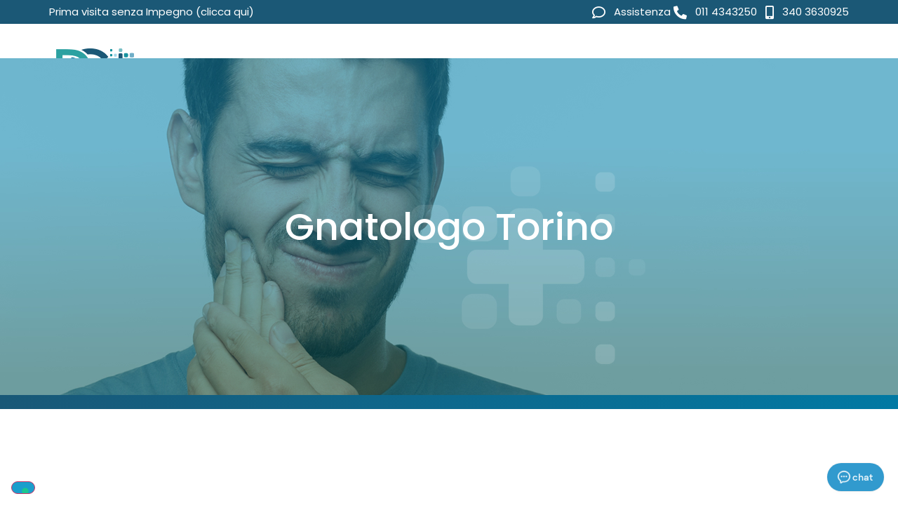

--- FILE ---
content_type: text/html; charset=UTF-8
request_url: https://studiodelcorso.com/gnatologo-torino/
body_size: 29316
content:
<!doctype html>
<html lang="it-IT">
<head>
	<meta charset="UTF-8">
	<meta name="viewport" content="width=device-width, initial-scale=1">
	<link rel="profile" href="https://gmpg.org/xfn/11">
	<meta name='robots' content='index, follow, max-image-preview:large, max-snippet:-1, max-video-preview:-1' />
	<style>img:is([sizes="auto" i], [sizes^="auto," i]) { contain-intrinsic-size: 3000px 1500px }</style>
	
	<!-- This site is optimized with the Yoast SEO plugin v25.7 - https://yoast.com/wordpress/plugins/seo/ -->
	<title>Gnatologo Torino - Studio Dentistico Del Corso - Dentista Torino</title>
	<link rel="canonical" href="https://studiodelcorso.com/gnatologo-torino/" />
	<meta property="og:locale" content="it_IT" />
	<meta property="og:type" content="article" />
	<meta property="og:title" content="Gnatologo Torino - Studio Dentistico Del Corso - Dentista Torino" />
	<meta property="og:description" content="Gnatologo Torino Gnatologo Torino HAI MAI PENSATO CHE I TUOI PROBLEMI POTREBBERO DIPENDERE DAI DENTI? Hai uno di questi problemi? Dolore alla mandibolaMandibola bloccata, che scrocchia o a scattoAcufene, ossia ronzio e fischi nelle orecchieSoffri di bruxismo (digrigni o stringi i denti durante la notte oppure di giorno)Mal di testa e dolori cervicaliProblemi di deglutizioneSindrome [&hellip;]" />
	<meta property="og:url" content="https://studiodelcorso.com/gnatologo-torino/" />
	<meta property="og:site_name" content="Studio Dentistico Del Corso - Dentista Torino" />
	<meta property="article:modified_time" content="2021-08-11T05:22:25+00:00" />
	<meta property="og:image" content="https://studiodelcorso.com/wp-content/uploads/2021/02/gnatologia-torino-img01.png" />
	<meta name="twitter:card" content="summary_large_image" />
	<meta name="twitter:label1" content="Tempo di lettura stimato" />
	<meta name="twitter:data1" content="5 minuti" />
	<script type="application/ld+json" class="yoast-schema-graph">{"@context":"https://schema.org","@graph":[{"@type":"WebPage","@id":"https://studiodelcorso.com/gnatologo-torino/","url":"https://studiodelcorso.com/gnatologo-torino/","name":"Gnatologo Torino - Studio Dentistico Del Corso - Dentista Torino","isPartOf":{"@id":"https://studiodelcorso.com/#website"},"primaryImageOfPage":{"@id":"https://studiodelcorso.com/gnatologo-torino/#primaryimage"},"image":{"@id":"https://studiodelcorso.com/gnatologo-torino/#primaryimage"},"thumbnailUrl":"https://studiodelcorso.com/wp-content/uploads/2021/02/gnatologia-torino-img01.png","datePublished":"2021-02-24T15:21:28+00:00","dateModified":"2021-08-11T05:22:25+00:00","breadcrumb":{"@id":"https://studiodelcorso.com/gnatologo-torino/#breadcrumb"},"inLanguage":"it-IT","potentialAction":[{"@type":"ReadAction","target":["https://studiodelcorso.com/gnatologo-torino/"]}]},{"@type":"ImageObject","inLanguage":"it-IT","@id":"https://studiodelcorso.com/gnatologo-torino/#primaryimage","url":"https://studiodelcorso.com/wp-content/uploads/2021/02/gnatologia-torino-img01.png","contentUrl":"https://studiodelcorso.com/wp-content/uploads/2021/02/gnatologia-torino-img01.png","width":534,"height":516,"caption":"Gnatologia Torino"},{"@type":"BreadcrumbList","@id":"https://studiodelcorso.com/gnatologo-torino/#breadcrumb","itemListElement":[{"@type":"ListItem","position":1,"name":"Home","item":"https://studiodelcorso.com/"},{"@type":"ListItem","position":2,"name":"Gnatologo Torino"}]},{"@type":"WebSite","@id":"https://studiodelcorso.com/#website","url":"https://studiodelcorso.com/","name":"Studio Dentistico Del Corso - Dentista Torino","description":"Studio Dentistico Torino","publisher":{"@id":"https://studiodelcorso.com/#organization"},"potentialAction":[{"@type":"SearchAction","target":{"@type":"EntryPoint","urlTemplate":"https://studiodelcorso.com/?s={search_term_string}"},"query-input":{"@type":"PropertyValueSpecification","valueRequired":true,"valueName":"search_term_string"}}],"inLanguage":"it-IT"},{"@type":"Organization","@id":"https://studiodelcorso.com/#organization","name":"Studio Dentistico Del Corso - Dentista Torino","url":"https://studiodelcorso.com/","logo":{"@type":"ImageObject","inLanguage":"it-IT","@id":"https://studiodelcorso.com/#/schema/logo/image/","url":"https://studiodelcorso.com/wp-content/uploads/2020/12/Dc-Clinic-Dentista-Torino.png","contentUrl":"https://studiodelcorso.com/wp-content/uploads/2020/12/Dc-Clinic-Dentista-Torino.png","width":1422,"height":545,"caption":"Studio Dentistico Del Corso - Dentista Torino"},"image":{"@id":"https://studiodelcorso.com/#/schema/logo/image/"}}]}</script>
	<!-- / Yoast SEO plugin. -->


<link rel='dns-prefetch' href='//www.google.com' />
<link rel="alternate" type="application/rss+xml" title="Studio Dentistico Del Corso - Dentista Torino &raquo; Feed" href="https://studiodelcorso.com/feed/" />
<link rel="alternate" type="application/rss+xml" title="Studio Dentistico Del Corso - Dentista Torino &raquo; Feed dei commenti" href="https://studiodelcorso.com/comments/feed/" />
<script>
window._wpemojiSettings = {"baseUrl":"https:\/\/s.w.org\/images\/core\/emoji\/16.0.1\/72x72\/","ext":".png","svgUrl":"https:\/\/s.w.org\/images\/core\/emoji\/16.0.1\/svg\/","svgExt":".svg","source":{"concatemoji":"https:\/\/studiodelcorso.com\/wp-includes\/js\/wp-emoji-release.min.js?ver=6.8.3"}};
/*! This file is auto-generated */
!function(s,n){var o,i,e;function c(e){try{var t={supportTests:e,timestamp:(new Date).valueOf()};sessionStorage.setItem(o,JSON.stringify(t))}catch(e){}}function p(e,t,n){e.clearRect(0,0,e.canvas.width,e.canvas.height),e.fillText(t,0,0);var t=new Uint32Array(e.getImageData(0,0,e.canvas.width,e.canvas.height).data),a=(e.clearRect(0,0,e.canvas.width,e.canvas.height),e.fillText(n,0,0),new Uint32Array(e.getImageData(0,0,e.canvas.width,e.canvas.height).data));return t.every(function(e,t){return e===a[t]})}function u(e,t){e.clearRect(0,0,e.canvas.width,e.canvas.height),e.fillText(t,0,0);for(var n=e.getImageData(16,16,1,1),a=0;a<n.data.length;a++)if(0!==n.data[a])return!1;return!0}function f(e,t,n,a){switch(t){case"flag":return n(e,"\ud83c\udff3\ufe0f\u200d\u26a7\ufe0f","\ud83c\udff3\ufe0f\u200b\u26a7\ufe0f")?!1:!n(e,"\ud83c\udde8\ud83c\uddf6","\ud83c\udde8\u200b\ud83c\uddf6")&&!n(e,"\ud83c\udff4\udb40\udc67\udb40\udc62\udb40\udc65\udb40\udc6e\udb40\udc67\udb40\udc7f","\ud83c\udff4\u200b\udb40\udc67\u200b\udb40\udc62\u200b\udb40\udc65\u200b\udb40\udc6e\u200b\udb40\udc67\u200b\udb40\udc7f");case"emoji":return!a(e,"\ud83e\udedf")}return!1}function g(e,t,n,a){var r="undefined"!=typeof WorkerGlobalScope&&self instanceof WorkerGlobalScope?new OffscreenCanvas(300,150):s.createElement("canvas"),o=r.getContext("2d",{willReadFrequently:!0}),i=(o.textBaseline="top",o.font="600 32px Arial",{});return e.forEach(function(e){i[e]=t(o,e,n,a)}),i}function t(e){var t=s.createElement("script");t.src=e,t.defer=!0,s.head.appendChild(t)}"undefined"!=typeof Promise&&(o="wpEmojiSettingsSupports",i=["flag","emoji"],n.supports={everything:!0,everythingExceptFlag:!0},e=new Promise(function(e){s.addEventListener("DOMContentLoaded",e,{once:!0})}),new Promise(function(t){var n=function(){try{var e=JSON.parse(sessionStorage.getItem(o));if("object"==typeof e&&"number"==typeof e.timestamp&&(new Date).valueOf()<e.timestamp+604800&&"object"==typeof e.supportTests)return e.supportTests}catch(e){}return null}();if(!n){if("undefined"!=typeof Worker&&"undefined"!=typeof OffscreenCanvas&&"undefined"!=typeof URL&&URL.createObjectURL&&"undefined"!=typeof Blob)try{var e="postMessage("+g.toString()+"("+[JSON.stringify(i),f.toString(),p.toString(),u.toString()].join(",")+"));",a=new Blob([e],{type:"text/javascript"}),r=new Worker(URL.createObjectURL(a),{name:"wpTestEmojiSupports"});return void(r.onmessage=function(e){c(n=e.data),r.terminate(),t(n)})}catch(e){}c(n=g(i,f,p,u))}t(n)}).then(function(e){for(var t in e)n.supports[t]=e[t],n.supports.everything=n.supports.everything&&n.supports[t],"flag"!==t&&(n.supports.everythingExceptFlag=n.supports.everythingExceptFlag&&n.supports[t]);n.supports.everythingExceptFlag=n.supports.everythingExceptFlag&&!n.supports.flag,n.DOMReady=!1,n.readyCallback=function(){n.DOMReady=!0}}).then(function(){return e}).then(function(){var e;n.supports.everything||(n.readyCallback(),(e=n.source||{}).concatemoji?t(e.concatemoji):e.wpemoji&&e.twemoji&&(t(e.twemoji),t(e.wpemoji)))}))}((window,document),window._wpemojiSettings);
</script>
<link rel='stylesheet' id='hello-elementor-theme-style-css' href='https://studiodelcorso.com/wp-content/themes/hello-elementor/assets/css/theme.css?ver=3.4.4' media='all' />
<link rel='stylesheet' id='jet-menu-hello-css' href='https://studiodelcorso.com/wp-content/plugins/jet-menu/integration/themes/hello-elementor/assets/css/style.css?ver=2.4.13' media='all' />
<style id='wp-emoji-styles-inline-css'>

	img.wp-smiley, img.emoji {
		display: inline !important;
		border: none !important;
		box-shadow: none !important;
		height: 1em !important;
		width: 1em !important;
		margin: 0 0.07em !important;
		vertical-align: -0.1em !important;
		background: none !important;
		padding: 0 !important;
	}
</style>
<link rel='stylesheet' id='jet-engine-frontend-css' href='https://studiodelcorso.com/wp-content/plugins/jet-engine/assets/css/frontend.css?ver=3.7.7' media='all' />
<style id='global-styles-inline-css'>
:root{--wp--preset--aspect-ratio--square: 1;--wp--preset--aspect-ratio--4-3: 4/3;--wp--preset--aspect-ratio--3-4: 3/4;--wp--preset--aspect-ratio--3-2: 3/2;--wp--preset--aspect-ratio--2-3: 2/3;--wp--preset--aspect-ratio--16-9: 16/9;--wp--preset--aspect-ratio--9-16: 9/16;--wp--preset--color--black: #000000;--wp--preset--color--cyan-bluish-gray: #abb8c3;--wp--preset--color--white: #ffffff;--wp--preset--color--pale-pink: #f78da7;--wp--preset--color--vivid-red: #cf2e2e;--wp--preset--color--luminous-vivid-orange: #ff6900;--wp--preset--color--luminous-vivid-amber: #fcb900;--wp--preset--color--light-green-cyan: #7bdcb5;--wp--preset--color--vivid-green-cyan: #00d084;--wp--preset--color--pale-cyan-blue: #8ed1fc;--wp--preset--color--vivid-cyan-blue: #0693e3;--wp--preset--color--vivid-purple: #9b51e0;--wp--preset--gradient--vivid-cyan-blue-to-vivid-purple: linear-gradient(135deg,rgba(6,147,227,1) 0%,rgb(155,81,224) 100%);--wp--preset--gradient--light-green-cyan-to-vivid-green-cyan: linear-gradient(135deg,rgb(122,220,180) 0%,rgb(0,208,130) 100%);--wp--preset--gradient--luminous-vivid-amber-to-luminous-vivid-orange: linear-gradient(135deg,rgba(252,185,0,1) 0%,rgba(255,105,0,1) 100%);--wp--preset--gradient--luminous-vivid-orange-to-vivid-red: linear-gradient(135deg,rgba(255,105,0,1) 0%,rgb(207,46,46) 100%);--wp--preset--gradient--very-light-gray-to-cyan-bluish-gray: linear-gradient(135deg,rgb(238,238,238) 0%,rgb(169,184,195) 100%);--wp--preset--gradient--cool-to-warm-spectrum: linear-gradient(135deg,rgb(74,234,220) 0%,rgb(151,120,209) 20%,rgb(207,42,186) 40%,rgb(238,44,130) 60%,rgb(251,105,98) 80%,rgb(254,248,76) 100%);--wp--preset--gradient--blush-light-purple: linear-gradient(135deg,rgb(255,206,236) 0%,rgb(152,150,240) 100%);--wp--preset--gradient--blush-bordeaux: linear-gradient(135deg,rgb(254,205,165) 0%,rgb(254,45,45) 50%,rgb(107,0,62) 100%);--wp--preset--gradient--luminous-dusk: linear-gradient(135deg,rgb(255,203,112) 0%,rgb(199,81,192) 50%,rgb(65,88,208) 100%);--wp--preset--gradient--pale-ocean: linear-gradient(135deg,rgb(255,245,203) 0%,rgb(182,227,212) 50%,rgb(51,167,181) 100%);--wp--preset--gradient--electric-grass: linear-gradient(135deg,rgb(202,248,128) 0%,rgb(113,206,126) 100%);--wp--preset--gradient--midnight: linear-gradient(135deg,rgb(2,3,129) 0%,rgb(40,116,252) 100%);--wp--preset--font-size--small: 13px;--wp--preset--font-size--medium: 20px;--wp--preset--font-size--large: 36px;--wp--preset--font-size--x-large: 42px;--wp--preset--spacing--20: 0.44rem;--wp--preset--spacing--30: 0.67rem;--wp--preset--spacing--40: 1rem;--wp--preset--spacing--50: 1.5rem;--wp--preset--spacing--60: 2.25rem;--wp--preset--spacing--70: 3.38rem;--wp--preset--spacing--80: 5.06rem;--wp--preset--shadow--natural: 6px 6px 9px rgba(0, 0, 0, 0.2);--wp--preset--shadow--deep: 12px 12px 50px rgba(0, 0, 0, 0.4);--wp--preset--shadow--sharp: 6px 6px 0px rgba(0, 0, 0, 0.2);--wp--preset--shadow--outlined: 6px 6px 0px -3px rgba(255, 255, 255, 1), 6px 6px rgba(0, 0, 0, 1);--wp--preset--shadow--crisp: 6px 6px 0px rgba(0, 0, 0, 1);}:root { --wp--style--global--content-size: 800px;--wp--style--global--wide-size: 1200px; }:where(body) { margin: 0; }.wp-site-blocks > .alignleft { float: left; margin-right: 2em; }.wp-site-blocks > .alignright { float: right; margin-left: 2em; }.wp-site-blocks > .aligncenter { justify-content: center; margin-left: auto; margin-right: auto; }:where(.wp-site-blocks) > * { margin-block-start: 24px; margin-block-end: 0; }:where(.wp-site-blocks) > :first-child { margin-block-start: 0; }:where(.wp-site-blocks) > :last-child { margin-block-end: 0; }:root { --wp--style--block-gap: 24px; }:root :where(.is-layout-flow) > :first-child{margin-block-start: 0;}:root :where(.is-layout-flow) > :last-child{margin-block-end: 0;}:root :where(.is-layout-flow) > *{margin-block-start: 24px;margin-block-end: 0;}:root :where(.is-layout-constrained) > :first-child{margin-block-start: 0;}:root :where(.is-layout-constrained) > :last-child{margin-block-end: 0;}:root :where(.is-layout-constrained) > *{margin-block-start: 24px;margin-block-end: 0;}:root :where(.is-layout-flex){gap: 24px;}:root :where(.is-layout-grid){gap: 24px;}.is-layout-flow > .alignleft{float: left;margin-inline-start: 0;margin-inline-end: 2em;}.is-layout-flow > .alignright{float: right;margin-inline-start: 2em;margin-inline-end: 0;}.is-layout-flow > .aligncenter{margin-left: auto !important;margin-right: auto !important;}.is-layout-constrained > .alignleft{float: left;margin-inline-start: 0;margin-inline-end: 2em;}.is-layout-constrained > .alignright{float: right;margin-inline-start: 2em;margin-inline-end: 0;}.is-layout-constrained > .aligncenter{margin-left: auto !important;margin-right: auto !important;}.is-layout-constrained > :where(:not(.alignleft):not(.alignright):not(.alignfull)){max-width: var(--wp--style--global--content-size);margin-left: auto !important;margin-right: auto !important;}.is-layout-constrained > .alignwide{max-width: var(--wp--style--global--wide-size);}body .is-layout-flex{display: flex;}.is-layout-flex{flex-wrap: wrap;align-items: center;}.is-layout-flex > :is(*, div){margin: 0;}body .is-layout-grid{display: grid;}.is-layout-grid > :is(*, div){margin: 0;}body{padding-top: 0px;padding-right: 0px;padding-bottom: 0px;padding-left: 0px;}a:where(:not(.wp-element-button)){text-decoration: underline;}:root :where(.wp-element-button, .wp-block-button__link){background-color: #32373c;border-width: 0;color: #fff;font-family: inherit;font-size: inherit;line-height: inherit;padding: calc(0.667em + 2px) calc(1.333em + 2px);text-decoration: none;}.has-black-color{color: var(--wp--preset--color--black) !important;}.has-cyan-bluish-gray-color{color: var(--wp--preset--color--cyan-bluish-gray) !important;}.has-white-color{color: var(--wp--preset--color--white) !important;}.has-pale-pink-color{color: var(--wp--preset--color--pale-pink) !important;}.has-vivid-red-color{color: var(--wp--preset--color--vivid-red) !important;}.has-luminous-vivid-orange-color{color: var(--wp--preset--color--luminous-vivid-orange) !important;}.has-luminous-vivid-amber-color{color: var(--wp--preset--color--luminous-vivid-amber) !important;}.has-light-green-cyan-color{color: var(--wp--preset--color--light-green-cyan) !important;}.has-vivid-green-cyan-color{color: var(--wp--preset--color--vivid-green-cyan) !important;}.has-pale-cyan-blue-color{color: var(--wp--preset--color--pale-cyan-blue) !important;}.has-vivid-cyan-blue-color{color: var(--wp--preset--color--vivid-cyan-blue) !important;}.has-vivid-purple-color{color: var(--wp--preset--color--vivid-purple) !important;}.has-black-background-color{background-color: var(--wp--preset--color--black) !important;}.has-cyan-bluish-gray-background-color{background-color: var(--wp--preset--color--cyan-bluish-gray) !important;}.has-white-background-color{background-color: var(--wp--preset--color--white) !important;}.has-pale-pink-background-color{background-color: var(--wp--preset--color--pale-pink) !important;}.has-vivid-red-background-color{background-color: var(--wp--preset--color--vivid-red) !important;}.has-luminous-vivid-orange-background-color{background-color: var(--wp--preset--color--luminous-vivid-orange) !important;}.has-luminous-vivid-amber-background-color{background-color: var(--wp--preset--color--luminous-vivid-amber) !important;}.has-light-green-cyan-background-color{background-color: var(--wp--preset--color--light-green-cyan) !important;}.has-vivid-green-cyan-background-color{background-color: var(--wp--preset--color--vivid-green-cyan) !important;}.has-pale-cyan-blue-background-color{background-color: var(--wp--preset--color--pale-cyan-blue) !important;}.has-vivid-cyan-blue-background-color{background-color: var(--wp--preset--color--vivid-cyan-blue) !important;}.has-vivid-purple-background-color{background-color: var(--wp--preset--color--vivid-purple) !important;}.has-black-border-color{border-color: var(--wp--preset--color--black) !important;}.has-cyan-bluish-gray-border-color{border-color: var(--wp--preset--color--cyan-bluish-gray) !important;}.has-white-border-color{border-color: var(--wp--preset--color--white) !important;}.has-pale-pink-border-color{border-color: var(--wp--preset--color--pale-pink) !important;}.has-vivid-red-border-color{border-color: var(--wp--preset--color--vivid-red) !important;}.has-luminous-vivid-orange-border-color{border-color: var(--wp--preset--color--luminous-vivid-orange) !important;}.has-luminous-vivid-amber-border-color{border-color: var(--wp--preset--color--luminous-vivid-amber) !important;}.has-light-green-cyan-border-color{border-color: var(--wp--preset--color--light-green-cyan) !important;}.has-vivid-green-cyan-border-color{border-color: var(--wp--preset--color--vivid-green-cyan) !important;}.has-pale-cyan-blue-border-color{border-color: var(--wp--preset--color--pale-cyan-blue) !important;}.has-vivid-cyan-blue-border-color{border-color: var(--wp--preset--color--vivid-cyan-blue) !important;}.has-vivid-purple-border-color{border-color: var(--wp--preset--color--vivid-purple) !important;}.has-vivid-cyan-blue-to-vivid-purple-gradient-background{background: var(--wp--preset--gradient--vivid-cyan-blue-to-vivid-purple) !important;}.has-light-green-cyan-to-vivid-green-cyan-gradient-background{background: var(--wp--preset--gradient--light-green-cyan-to-vivid-green-cyan) !important;}.has-luminous-vivid-amber-to-luminous-vivid-orange-gradient-background{background: var(--wp--preset--gradient--luminous-vivid-amber-to-luminous-vivid-orange) !important;}.has-luminous-vivid-orange-to-vivid-red-gradient-background{background: var(--wp--preset--gradient--luminous-vivid-orange-to-vivid-red) !important;}.has-very-light-gray-to-cyan-bluish-gray-gradient-background{background: var(--wp--preset--gradient--very-light-gray-to-cyan-bluish-gray) !important;}.has-cool-to-warm-spectrum-gradient-background{background: var(--wp--preset--gradient--cool-to-warm-spectrum) !important;}.has-blush-light-purple-gradient-background{background: var(--wp--preset--gradient--blush-light-purple) !important;}.has-blush-bordeaux-gradient-background{background: var(--wp--preset--gradient--blush-bordeaux) !important;}.has-luminous-dusk-gradient-background{background: var(--wp--preset--gradient--luminous-dusk) !important;}.has-pale-ocean-gradient-background{background: var(--wp--preset--gradient--pale-ocean) !important;}.has-electric-grass-gradient-background{background: var(--wp--preset--gradient--electric-grass) !important;}.has-midnight-gradient-background{background: var(--wp--preset--gradient--midnight) !important;}.has-small-font-size{font-size: var(--wp--preset--font-size--small) !important;}.has-medium-font-size{font-size: var(--wp--preset--font-size--medium) !important;}.has-large-font-size{font-size: var(--wp--preset--font-size--large) !important;}.has-x-large-font-size{font-size: var(--wp--preset--font-size--x-large) !important;}
:root :where(.wp-block-pullquote){font-size: 1.5em;line-height: 1.6;}
</style>
<link rel='stylesheet' id='hello-elementor-css' href='https://studiodelcorso.com/wp-content/themes/hello-elementor/assets/css/reset.css?ver=3.4.4' media='all' />
<link rel='stylesheet' id='font-awesome-all-css' href='https://studiodelcorso.com/wp-content/plugins/jet-menu/assets/public/lib/font-awesome/css/all.min.css?ver=5.12.0' media='all' />
<link rel='stylesheet' id='font-awesome-v4-shims-css' href='https://studiodelcorso.com/wp-content/plugins/jet-menu/assets/public/lib/font-awesome/css/v4-shims.min.css?ver=5.12.0' media='all' />
<link rel='stylesheet' id='jet-menu-public-styles-css' href='https://studiodelcorso.com/wp-content/plugins/jet-menu/assets/public/css/public.css?ver=2.4.13' media='all' />
<link rel='stylesheet' id='elementor-frontend-css' href='https://studiodelcorso.com/wp-content/plugins/elementor/assets/css/frontend.min.css?ver=3.32.4' media='all' />
<link rel='stylesheet' id='widget-icon-list-css' href='https://studiodelcorso.com/wp-content/plugins/elementor/assets/css/widget-icon-list.min.css?ver=3.32.4' media='all' />
<link rel='stylesheet' id='widget-image-css' href='https://studiodelcorso.com/wp-content/plugins/elementor/assets/css/widget-image.min.css?ver=3.32.4' media='all' />
<link rel='stylesheet' id='e-sticky-css' href='https://studiodelcorso.com/wp-content/plugins/elementor-pro/assets/css/modules/sticky.min.css?ver=3.31.2' media='all' />
<link rel='stylesheet' id='widget-heading-css' href='https://studiodelcorso.com/wp-content/plugins/elementor/assets/css/widget-heading.min.css?ver=3.32.4' media='all' />
<link rel='stylesheet' id='widget-form-css' href='https://studiodelcorso.com/wp-content/plugins/elementor-pro/assets/css/widget-form.min.css?ver=3.31.2' media='all' />
<link rel='stylesheet' id='widget-nav-menu-css' href='https://studiodelcorso.com/wp-content/plugins/elementor-pro/assets/css/widget-nav-menu.min.css?ver=3.31.2' media='all' />
<link rel='stylesheet' id='widget-social-icons-css' href='https://studiodelcorso.com/wp-content/plugins/elementor/assets/css/widget-social-icons.min.css?ver=3.32.4' media='all' />
<link rel='stylesheet' id='e-apple-webkit-css' href='https://studiodelcorso.com/wp-content/plugins/elementor/assets/css/conditionals/apple-webkit.min.css?ver=3.32.4' media='all' />
<link rel='stylesheet' id='elementor-icons-css' href='https://studiodelcorso.com/wp-content/plugins/elementor/assets/lib/eicons/css/elementor-icons.min.css?ver=5.44.0' media='all' />
<link rel='stylesheet' id='elementor-post-9-css' href='https://studiodelcorso.com/wp-content/uploads/elementor/css/post-9.css?ver=1764705520' media='all' />
<link rel='stylesheet' id='pp-extensions-css' href='https://studiodelcorso.com/wp-content/plugins/powerpack-elements/assets/css/min/extensions.min.css?ver=2.12.10' media='all' />
<link rel='stylesheet' id='pp-tooltip-css' href='https://studiodelcorso.com/wp-content/plugins/powerpack-elements/assets/css/min/tooltip.min.css?ver=2.12.10' media='all' />
<link rel='stylesheet' id='widget-image-box-css' href='https://studiodelcorso.com/wp-content/plugins/elementor/assets/css/widget-image-box.min.css?ver=3.32.4' media='all' />
<link rel='stylesheet' id='widget-pp-gravity-forms-css' href='https://studiodelcorso.com/wp-content/plugins/powerpack-elements/assets/css/min/widget-gravity-forms.min.css?ver=2.12.10' media='all' />
<link rel='stylesheet' id='elementor-post-959-css' href='https://studiodelcorso.com/wp-content/uploads/elementor/css/post-959.css?ver=1764716598' media='all' />
<link rel='stylesheet' id='elementor-post-6474-css' href='https://studiodelcorso.com/wp-content/uploads/elementor/css/post-6474.css?ver=1764705521' media='all' />
<link rel='stylesheet' id='elementor-post-110-css' href='https://studiodelcorso.com/wp-content/uploads/elementor/css/post-110.css?ver=1764705521' media='all' />
<link rel='stylesheet' id='elementor-gf-local-poppins-css' href='https://studiodelcorso.com/wp-content/uploads/elementor/google-fonts/css/poppins.css?ver=1754985273' media='all' />
<link rel='stylesheet' id='elementor-gf-local-roboto-css' href='https://studiodelcorso.com/wp-content/uploads/elementor/google-fonts/css/roboto.css?ver=1754985293' media='all' />
<link rel='stylesheet' id='elementor-icons-shared-0-css' href='https://studiodelcorso.com/wp-content/plugins/elementor/assets/lib/font-awesome/css/fontawesome.min.css?ver=5.15.3' media='all' />
<link rel='stylesheet' id='elementor-icons-fa-solid-css' href='https://studiodelcorso.com/wp-content/plugins/elementor/assets/lib/font-awesome/css/solid.min.css?ver=5.15.3' media='all' />
<link rel='stylesheet' id='elementor-icons-fa-regular-css' href='https://studiodelcorso.com/wp-content/plugins/elementor/assets/lib/font-awesome/css/regular.min.css?ver=5.15.3' media='all' />
<link rel='stylesheet' id='elementor-icons-fa-brands-css' href='https://studiodelcorso.com/wp-content/plugins/elementor/assets/lib/font-awesome/css/brands.min.css?ver=5.15.3' media='all' />
<!--n2css--><!--n2js--><script id="jquery-core-js-extra">
var pp = {"ajax_url":"https:\/\/studiodelcorso.com\/wp-admin\/admin-ajax.php"};
</script>
<script src="https://studiodelcorso.com/wp-includes/js/jquery/jquery.min.js?ver=3.7.1" id="jquery-core-js"></script>
<script src="https://studiodelcorso.com/wp-includes/js/jquery/jquery-migrate.min.js?ver=3.4.1" id="jquery-migrate-js"></script>
<link rel="https://api.w.org/" href="https://studiodelcorso.com/wp-json/" /><link rel="alternate" title="JSON" type="application/json" href="https://studiodelcorso.com/wp-json/wp/v2/pages/959" /><link rel="EditURI" type="application/rsd+xml" title="RSD" href="https://studiodelcorso.com/xmlrpc.php?rsd" />
<meta name="generator" content="WordPress 6.8.3" />
<link rel='shortlink' href='https://studiodelcorso.com/?p=959' />
<link rel="alternate" title="oEmbed (JSON)" type="application/json+oembed" href="https://studiodelcorso.com/wp-json/oembed/1.0/embed?url=https%3A%2F%2Fstudiodelcorso.com%2Fgnatologo-torino%2F" />
<link rel="alternate" title="oEmbed (XML)" type="text/xml+oembed" href="https://studiodelcorso.com/wp-json/oembed/1.0/embed?url=https%3A%2F%2Fstudiodelcorso.com%2Fgnatologo-torino%2F&#038;format=xml" />
<meta name="generator" content="Elementor 3.32.4; features: additional_custom_breakpoints; settings: css_print_method-external, google_font-enabled, font_display-auto">
<script type="text/javascript">
var _iub = _iub || [];
_iub.csConfiguration = {"floatingPreferencesButtonDisplay":"bottom-left","perPurposeConsent":true,"siteId":2311045,"cookiePolicyId":98498863,"lang":"it", "banner":{ "acceptButtonCaptionColor":"#FFFFFF","acceptButtonColor":"#12789e","acceptButtonDisplay":true,"backgroundColor":"#FFFFFF","closeButtonRejects":true,"customizeButtonCaptionColor":"#4D4D4D","customizeButtonColor":"#DADADA","customizeButtonDisplay":true,"explicitWithdrawal":true,"listPurposes":true,"position":"bottom","rejectButtonCaptionColor":"#FFFFFF","rejectButtonColor":"#12789e","rejectButtonDisplay":true,"textColor":"#000000" }};
</script>
<script type="text/javascript" src="https://cs.iubenda.com/autoblocking/2311045.js"></script>
<script type="text/javascript" src="//cdn.iubenda.com/cs/iubenda_cs.js" charset="UTF-8" async></script>
<script src="https://wosnic-widget-script-11a901c00ee3.herokuapp.com/?serviceId=68e3944217c0f1488fde2d7c"></script>
<!-- Google Tag Manager --><script>(function(w,d,s,l,i){w[l]=w[l]||[];w[l].push({'gtm.start':new Date().getTime(),event:'gtm.js'});var f=d.getElementsByTagName(s)[0],j=d.createElement(s),dl=l!='dataLayer'?'&l='+l:'';j.async=true;j.src='https://www.googletagmanager.com/gtm.js?id='+i+dl;f.parentNode.insertBefore(j,f);})(window,document,'script','dataLayer','GTM-TZV6NRLW');</script><!-- End Google Tag Manager -->
<!-- Google Tag Manager -->
<script>(function(w,d,s,l,i){w[l]=w[l]||[];w[l].push({'gtm.start':
new Date().getTime(),event:'gtm.js'});var f=d.getElementsByTagName(s)[0],
j=d.createElement(s),dl=l!='dataLayer'?'&l='+l:'';j.async=true;j.src=
'https://www.googletagmanager.com/gtm.js?id='+i+dl;f.parentNode.insertBefore(j,f);
})(window,document,'script','dataLayer','GTM-5FW5Z74');</script>
<!-- End Google Tag Manager -->
			<style>
				.e-con.e-parent:nth-of-type(n+4):not(.e-lazyloaded):not(.e-no-lazyload),
				.e-con.e-parent:nth-of-type(n+4):not(.e-lazyloaded):not(.e-no-lazyload) * {
					background-image: none !important;
				}
				@media screen and (max-height: 1024px) {
					.e-con.e-parent:nth-of-type(n+3):not(.e-lazyloaded):not(.e-no-lazyload),
					.e-con.e-parent:nth-of-type(n+3):not(.e-lazyloaded):not(.e-no-lazyload) * {
						background-image: none !important;
					}
				}
				@media screen and (max-height: 640px) {
					.e-con.e-parent:nth-of-type(n+2):not(.e-lazyloaded):not(.e-no-lazyload),
					.e-con.e-parent:nth-of-type(n+2):not(.e-lazyloaded):not(.e-no-lazyload) * {
						background-image: none !important;
					}
				}
			</style>
			<link rel="icon" href="https://studiodelcorso.com/wp-content/uploads/2020/12/favicon-150x150.png" sizes="32x32" />
<link rel="icon" href="https://studiodelcorso.com/wp-content/uploads/2020/12/favicon.png" sizes="192x192" />
<link rel="apple-touch-icon" href="https://studiodelcorso.com/wp-content/uploads/2020/12/favicon.png" />
<meta name="msapplication-TileImage" content="https://studiodelcorso.com/wp-content/uploads/2020/12/favicon.png" />
</head>
<body class="wp-singular page-template-default page page-id-959 wp-custom-logo wp-embed-responsive wp-theme-hello-elementor hello-elementor-default jet-desktop-menu-active elementor-default elementor-kit-9 elementor-page elementor-page-959">

<!-- Google Tag Manager (noscript) --><noscript><iframe src="https://www.googletagmanager.com/ns.html?id=GTM-TZV6NRLW" height="0" width="0" style="display:none;visibility:hidden"></iframe></noscript><!-- End Google Tag Manager (noscript) -->
<!-- Google Tag Manager (noscript) -->
<noscript><iframe src="https://www.googletagmanager.com/ns.html?id=GTM-5FW5Z74"
height="0" width="0" style="display:none;visibility:hidden"></iframe></noscript>
<!-- End Google Tag Manager (noscript) -->

<a class="skip-link screen-reader-text" href="#content">Vai al contenuto</a>

		<header data-elementor-type="header" data-elementor-id="6474" class="elementor elementor-6474 elementor-location-header" data-elementor-post-type="elementor_library">
					<section class="elementor-section elementor-top-section elementor-element elementor-element-41d2f7a elementor-hidden-phone elementor-section-boxed elementor-section-height-default elementor-section-height-default" data-id="41d2f7a" data-element_type="section" data-settings="{&quot;jet_parallax_layout_list&quot;:[{&quot;jet_parallax_layout_image&quot;:{&quot;url&quot;:&quot;&quot;,&quot;id&quot;:&quot;&quot;,&quot;size&quot;:&quot;&quot;},&quot;_id&quot;:&quot;1b6a4a6&quot;,&quot;jet_parallax_layout_image_tablet&quot;:{&quot;url&quot;:&quot;&quot;,&quot;id&quot;:&quot;&quot;,&quot;size&quot;:&quot;&quot;},&quot;jet_parallax_layout_image_mobile&quot;:{&quot;url&quot;:&quot;&quot;,&quot;id&quot;:&quot;&quot;,&quot;size&quot;:&quot;&quot;},&quot;jet_parallax_layout_speed&quot;:{&quot;unit&quot;:&quot;%&quot;,&quot;size&quot;:50,&quot;sizes&quot;:[]},&quot;jet_parallax_layout_type&quot;:&quot;scroll&quot;,&quot;jet_parallax_layout_direction&quot;:&quot;1&quot;,&quot;jet_parallax_layout_fx_direction&quot;:null,&quot;jet_parallax_layout_z_index&quot;:&quot;&quot;,&quot;jet_parallax_layout_bg_x&quot;:50,&quot;jet_parallax_layout_bg_x_tablet&quot;:&quot;&quot;,&quot;jet_parallax_layout_bg_x_mobile&quot;:&quot;&quot;,&quot;jet_parallax_layout_bg_y&quot;:50,&quot;jet_parallax_layout_bg_y_tablet&quot;:&quot;&quot;,&quot;jet_parallax_layout_bg_y_mobile&quot;:&quot;&quot;,&quot;jet_parallax_layout_bg_size&quot;:&quot;auto&quot;,&quot;jet_parallax_layout_bg_size_tablet&quot;:&quot;&quot;,&quot;jet_parallax_layout_bg_size_mobile&quot;:&quot;&quot;,&quot;jet_parallax_layout_animation_prop&quot;:&quot;transform&quot;,&quot;jet_parallax_layout_on&quot;:[&quot;desktop&quot;,&quot;tablet&quot;]}],&quot;background_background&quot;:&quot;classic&quot;}">
						<div class="elementor-container elementor-column-gap-no">
					<div class="elementor-column elementor-col-50 elementor-top-column elementor-element elementor-element-174025f" data-id="174025f" data-element_type="column">
			<div class="elementor-widget-wrap elementor-element-populated">
						<div class="elementor-element elementor-element-4568d62 avviso elementor-widget elementor-widget-text-editor" data-id="4568d62" data-element_type="widget" data-widget_type="text-editor.default">
				<div class="elementor-widget-container">
									<p>Prima visita senza Impegno (<a href="https://studiodelcorso.com/prenota-la-tua-visita/">clicca qui</a>)</p>								</div>
				</div>
					</div>
		</div>
				<div class="elementor-column elementor-col-50 elementor-top-column elementor-element elementor-element-9ad7b59 elementor-hidden-tablet elementor-hidden-phone" data-id="9ad7b59" data-element_type="column">
			<div class="elementor-widget-wrap elementor-element-populated">
						<div class="elementor-element elementor-element-7929294 elementor-icon-list--layout-inline elementor-align-right elementor-list-item-link-full_width elementor-widget elementor-widget-icon-list" data-id="7929294" data-element_type="widget" data-widget_type="icon-list.default">
				<div class="elementor-widget-container">
							<ul class="elementor-icon-list-items elementor-inline-items">
							<li class="elementor-icon-list-item elementor-inline-item">
											<a href="https://studiodelcorso.com/assistenza/">

												<span class="elementor-icon-list-icon">
							<i aria-hidden="true" class="far fa-comment"></i>						</span>
										<span class="elementor-icon-list-text">Assistenza</span>
											</a>
									</li>
								<li class="elementor-icon-list-item elementor-inline-item">
											<a href="tel:+390114343250">

												<span class="elementor-icon-list-icon">
							<i aria-hidden="true" class="fas fa-phone-alt"></i>						</span>
										<span class="elementor-icon-list-text">011 4343250</span>
											</a>
									</li>
								<li class="elementor-icon-list-item elementor-inline-item">
											<a href="tel:+393403630925">

												<span class="elementor-icon-list-icon">
							<i aria-hidden="true" class="fas fa-mobile-alt"></i>						</span>
										<span class="elementor-icon-list-text">340 3630925</span>
											</a>
									</li>
						</ul>
						</div>
				</div>
					</div>
		</div>
					</div>
		</section>
				<section class="elementor-section elementor-top-section elementor-element elementor-element-bd8cfc7 elementor-section-content-middle elementor-hidden-tablet elementor-hidden-phone elementor-section-boxed elementor-section-height-default elementor-section-height-default" data-id="bd8cfc7" data-element_type="section" data-settings="{&quot;jet_parallax_layout_list&quot;:[{&quot;jet_parallax_layout_image&quot;:{&quot;url&quot;:&quot;&quot;,&quot;id&quot;:&quot;&quot;,&quot;size&quot;:&quot;&quot;},&quot;_id&quot;:&quot;08583a6&quot;,&quot;jet_parallax_layout_image_tablet&quot;:{&quot;url&quot;:&quot;&quot;,&quot;id&quot;:&quot;&quot;,&quot;size&quot;:&quot;&quot;},&quot;jet_parallax_layout_image_mobile&quot;:{&quot;url&quot;:&quot;&quot;,&quot;id&quot;:&quot;&quot;,&quot;size&quot;:&quot;&quot;},&quot;jet_parallax_layout_speed&quot;:{&quot;unit&quot;:&quot;%&quot;,&quot;size&quot;:50,&quot;sizes&quot;:[]},&quot;jet_parallax_layout_type&quot;:&quot;scroll&quot;,&quot;jet_parallax_layout_direction&quot;:&quot;1&quot;,&quot;jet_parallax_layout_fx_direction&quot;:null,&quot;jet_parallax_layout_z_index&quot;:&quot;&quot;,&quot;jet_parallax_layout_bg_x&quot;:50,&quot;jet_parallax_layout_bg_x_tablet&quot;:&quot;&quot;,&quot;jet_parallax_layout_bg_x_mobile&quot;:&quot;&quot;,&quot;jet_parallax_layout_bg_y&quot;:50,&quot;jet_parallax_layout_bg_y_tablet&quot;:&quot;&quot;,&quot;jet_parallax_layout_bg_y_mobile&quot;:&quot;&quot;,&quot;jet_parallax_layout_bg_size&quot;:&quot;auto&quot;,&quot;jet_parallax_layout_bg_size_tablet&quot;:&quot;&quot;,&quot;jet_parallax_layout_bg_size_mobile&quot;:&quot;&quot;,&quot;jet_parallax_layout_animation_prop&quot;:&quot;transform&quot;,&quot;jet_parallax_layout_on&quot;:[&quot;desktop&quot;,&quot;tablet&quot;]}],&quot;background_background&quot;:&quot;classic&quot;,&quot;sticky&quot;:&quot;top&quot;,&quot;sticky_on&quot;:[&quot;desktop&quot;,&quot;tablet&quot;,&quot;mobile&quot;],&quot;sticky_offset&quot;:0,&quot;sticky_effects_offset&quot;:0,&quot;sticky_anchor_link_offset&quot;:0}">
						<div class="elementor-container elementor-column-gap-default">
					<div class="elementor-column elementor-col-50 elementor-top-column elementor-element elementor-element-41b281e" data-id="41b281e" data-element_type="column">
			<div class="elementor-widget-wrap elementor-element-populated">
						<div class="elementor-element elementor-element-4616c1d elementor-widget elementor-widget-theme-site-logo elementor-widget-image" data-id="4616c1d" data-element_type="widget" data-widget_type="theme-site-logo.default">
				<div class="elementor-widget-container">
											<a href="https://studiodelcorso.com">
			<img width="1422" height="545" src="https://studiodelcorso.com/wp-content/uploads/2020/12/Dc-Clinic-Dentista-Torino.png" class="attachment-full size-full wp-image-13906" alt="" srcset="https://studiodelcorso.com/wp-content/uploads/2020/12/Dc-Clinic-Dentista-Torino.png 1422w, https://studiodelcorso.com/wp-content/uploads/2020/12/Dc-Clinic-Dentista-Torino-300x115.png 300w, https://studiodelcorso.com/wp-content/uploads/2020/12/Dc-Clinic-Dentista-Torino-1024x392.png 1024w, https://studiodelcorso.com/wp-content/uploads/2020/12/Dc-Clinic-Dentista-Torino-768x294.png 768w" sizes="(max-width: 1422px) 100vw, 1422px" />				</a>
											</div>
				</div>
					</div>
		</div>
				<div class="elementor-column elementor-col-50 elementor-top-column elementor-element elementor-element-14cb30b" data-id="14cb30b" data-element_type="column">
			<div class="elementor-widget-wrap elementor-element-populated">
						<div class="elementor-element elementor-element-b9a3f01 elementor-widget__width-auto elementor-widget elementor-widget-jet-mega-menu" data-id="b9a3f01" data-element_type="widget" data-widget_type="jet-mega-menu.default">
				<div class="elementor-widget-container">
					<div class="menu-menu-principale-container"><div class="jet-menu-container"><div class="jet-menu-inner"><ul class="jet-menu jet-menu--animation-type-move-up"><li id="jet-menu-item-45" class="jet-menu-item jet-menu-item-type-custom jet-menu-item-object-custom jet-no-roll-up jet-mega-menu-item jet-regular-item jet-menu-item-has-children jet-menu-item-45"><a href="#" class="top-level-link"><div class="jet-menu-item-wrapper"><div class="jet-menu-title">Chi siamo</div><i class="jet-dropdown-arrow fa fa-angle-down"></i></div></a><div class="jet-sub-mega-menu" data-template-id="6922">		<div data-elementor-type="wp-post" data-elementor-id="6922" class="elementor elementor-6922" data-elementor-post-type="jet-menu">
						<section class="elementor-section elementor-top-section elementor-element elementor-element-ed00ed3 elementor-section-boxed elementor-section-height-default elementor-section-height-default" data-id="ed00ed3" data-element_type="section" data-settings="{&quot;jet_parallax_layout_list&quot;:[{&quot;jet_parallax_layout_image&quot;:{&quot;url&quot;:&quot;&quot;,&quot;id&quot;:&quot;&quot;,&quot;size&quot;:&quot;&quot;},&quot;_id&quot;:&quot;a0ef826&quot;,&quot;jet_parallax_layout_image_tablet&quot;:{&quot;url&quot;:&quot;&quot;,&quot;id&quot;:&quot;&quot;,&quot;size&quot;:&quot;&quot;},&quot;jet_parallax_layout_image_mobile&quot;:{&quot;url&quot;:&quot;&quot;,&quot;id&quot;:&quot;&quot;,&quot;size&quot;:&quot;&quot;},&quot;jet_parallax_layout_speed&quot;:{&quot;unit&quot;:&quot;%&quot;,&quot;size&quot;:50,&quot;sizes&quot;:[]},&quot;jet_parallax_layout_type&quot;:&quot;scroll&quot;,&quot;jet_parallax_layout_direction&quot;:&quot;1&quot;,&quot;jet_parallax_layout_fx_direction&quot;:null,&quot;jet_parallax_layout_z_index&quot;:&quot;&quot;,&quot;jet_parallax_layout_bg_x&quot;:50,&quot;jet_parallax_layout_bg_x_tablet&quot;:&quot;&quot;,&quot;jet_parallax_layout_bg_x_mobile&quot;:&quot;&quot;,&quot;jet_parallax_layout_bg_y&quot;:50,&quot;jet_parallax_layout_bg_y_tablet&quot;:&quot;&quot;,&quot;jet_parallax_layout_bg_y_mobile&quot;:&quot;&quot;,&quot;jet_parallax_layout_bg_size&quot;:&quot;auto&quot;,&quot;jet_parallax_layout_bg_size_tablet&quot;:&quot;&quot;,&quot;jet_parallax_layout_bg_size_mobile&quot;:&quot;&quot;,&quot;jet_parallax_layout_animation_prop&quot;:&quot;transform&quot;,&quot;jet_parallax_layout_on&quot;:[&quot;desktop&quot;,&quot;tablet&quot;]}]}">
						<div class="elementor-container elementor-column-gap-default">
					<div class="elementor-column elementor-col-33 elementor-top-column elementor-element elementor-element-1cffc2a" data-id="1cffc2a" data-element_type="column">
			<div class="elementor-widget-wrap elementor-element-populated">
						<div class="elementor-element elementor-element-0c35167 elementor-widget elementor-widget-heading" data-id="0c35167" data-element_type="widget" data-widget_type="heading.default">
				<div class="elementor-widget-container">
					<h5 class="elementor-heading-title elementor-size-default">Conosci lo studio</h5>				</div>
				</div>
				<div class="elementor-element elementor-element-487ca0b elementor-nav-menu__align-start elementor-nav-menu--dropdown-none elementor-widget elementor-widget-nav-menu" data-id="487ca0b" data-element_type="widget" data-settings="{&quot;layout&quot;:&quot;vertical&quot;,&quot;submenu_icon&quot;:{&quot;value&quot;:&quot;&lt;i class=\&quot;fas fa-caret-down\&quot;&gt;&lt;\/i&gt;&quot;,&quot;library&quot;:&quot;fa-solid&quot;}}" data-widget_type="nav-menu.default">
				<div class="elementor-widget-container">
								<nav aria-label="Menu" class="elementor-nav-menu--main elementor-nav-menu__container elementor-nav-menu--layout-vertical e--pointer-background e--animation-fade">
				<ul id="menu-1-487ca0b" class="elementor-nav-menu sm-vertical"><li class="menu-item menu-item-type-post_type menu-item-object-page menu-item-9380"><a href="https://studiodelcorso.com/clinica-dentale/" class="elementor-item">La Struttura</a></li>
<li class="menu-item menu-item-type-post_type menu-item-object-page menu-item-6929"><a href="https://studiodelcorso.com/studio-dentistico/" class="elementor-item">Studio Dentistico</a></li>
<li class="menu-item menu-item-type-post_type menu-item-object-page menu-item-6930"><a href="https://studiodelcorso.com/dott-marco-del-corso/" class="elementor-item">Dott. Marco Del Corso</a></li>
<li class="menu-item menu-item-type-post_type menu-item-object-page menu-item-12070"><a href="https://studiodelcorso.com/digitalizzazione-dello-studio-dentistico/" class="elementor-item">Digitalizzazione del nostro studio dentistico</a></li>
<li class="menu-item menu-item-type-post_type menu-item-object-page menu-item-9836"><a href="https://studiodelcorso.com/studio-dentistico-torino-sterilizzazione/" class="elementor-item">Procedure di Sterilizzazione</a></li>
<li class="menu-item menu-item-type-post_type menu-item-object-page menu-item-7169"><a href="https://studiodelcorso.com/studio-dentistico-sicurezza/" class="elementor-item">Visite in Sicurezza</a></li>
</ul>			</nav>
						<nav class="elementor-nav-menu--dropdown elementor-nav-menu__container" aria-hidden="true">
				<ul id="menu-2-487ca0b" class="elementor-nav-menu sm-vertical"><li class="menu-item menu-item-type-post_type menu-item-object-page menu-item-9380"><a href="https://studiodelcorso.com/clinica-dentale/" class="elementor-item" tabindex="-1">La Struttura</a></li>
<li class="menu-item menu-item-type-post_type menu-item-object-page menu-item-6929"><a href="https://studiodelcorso.com/studio-dentistico/" class="elementor-item" tabindex="-1">Studio Dentistico</a></li>
<li class="menu-item menu-item-type-post_type menu-item-object-page menu-item-6930"><a href="https://studiodelcorso.com/dott-marco-del-corso/" class="elementor-item" tabindex="-1">Dott. Marco Del Corso</a></li>
<li class="menu-item menu-item-type-post_type menu-item-object-page menu-item-12070"><a href="https://studiodelcorso.com/digitalizzazione-dello-studio-dentistico/" class="elementor-item" tabindex="-1">Digitalizzazione del nostro studio dentistico</a></li>
<li class="menu-item menu-item-type-post_type menu-item-object-page menu-item-9836"><a href="https://studiodelcorso.com/studio-dentistico-torino-sterilizzazione/" class="elementor-item" tabindex="-1">Procedure di Sterilizzazione</a></li>
<li class="menu-item menu-item-type-post_type menu-item-object-page menu-item-7169"><a href="https://studiodelcorso.com/studio-dentistico-sicurezza/" class="elementor-item" tabindex="-1">Visite in Sicurezza</a></li>
</ul>			</nav>
						</div>
				</div>
					</div>
		</div>
				<div class="elementor-column elementor-col-33 elementor-top-column elementor-element elementor-element-ec281ca" data-id="ec281ca" data-element_type="column">
			<div class="elementor-widget-wrap elementor-element-populated">
						<div class="elementor-element elementor-element-6bced68 elementor-widget elementor-widget-heading" data-id="6bced68" data-element_type="widget" data-widget_type="heading.default">
				<div class="elementor-widget-container">
					<h5 class="elementor-heading-title elementor-size-default">Tecnologie</h5>				</div>
				</div>
				<div class="elementor-element elementor-element-5452842 elementor-nav-menu__align-start elementor-nav-menu--dropdown-none elementor-widget elementor-widget-nav-menu" data-id="5452842" data-element_type="widget" data-settings="{&quot;layout&quot;:&quot;vertical&quot;,&quot;submenu_icon&quot;:{&quot;value&quot;:&quot;&lt;i class=\&quot;fas fa-caret-down\&quot;&gt;&lt;\/i&gt;&quot;,&quot;library&quot;:&quot;fa-solid&quot;}}" data-widget_type="nav-menu.default">
				<div class="elementor-widget-container">
								<nav aria-label="Menu" class="elementor-nav-menu--main elementor-nav-menu__container elementor-nav-menu--layout-vertical e--pointer-background e--animation-fade">
				<ul id="menu-1-5452842" class="elementor-nav-menu sm-vertical"><li class="menu-item menu-item-type-post_type menu-item-object-page menu-item-6939"><a href="https://studiodelcorso.com/diagnostica-radiologica/" class="elementor-item">Diagnostica Radiologica</a></li>
<li class="menu-item menu-item-type-post_type menu-item-object-page menu-item-10599"><a href="https://studiodelcorso.com/visita-gnatologica-torino/" class="elementor-item">Diagnostica Gnatologica e Posturale</a></li>
<li class="menu-item menu-item-type-post_type menu-item-object-page menu-item-6940"><a href="https://studiodelcorso.com/sistema-cadcam-cerec/" class="elementor-item">Sistema CAD/CAM CEREC</a></li>
<li class="menu-item menu-item-type-post_type menu-item-object-page menu-item-6941"><a href="https://studiodelcorso.com/implantologia-dentale-torino-chirurgia-guidata-2/" class="elementor-item">Chirurgia guidata dinamica</a></li>
<li class="menu-item menu-item-type-post_type menu-item-object-page menu-item-11279"><a href="https://studiodelcorso.com/laser-in-odontoiatria/" class="elementor-item">Laser in odontoiatria</a></li>
</ul>			</nav>
						<nav class="elementor-nav-menu--dropdown elementor-nav-menu__container" aria-hidden="true">
				<ul id="menu-2-5452842" class="elementor-nav-menu sm-vertical"><li class="menu-item menu-item-type-post_type menu-item-object-page menu-item-6939"><a href="https://studiodelcorso.com/diagnostica-radiologica/" class="elementor-item" tabindex="-1">Diagnostica Radiologica</a></li>
<li class="menu-item menu-item-type-post_type menu-item-object-page menu-item-10599"><a href="https://studiodelcorso.com/visita-gnatologica-torino/" class="elementor-item" tabindex="-1">Diagnostica Gnatologica e Posturale</a></li>
<li class="menu-item menu-item-type-post_type menu-item-object-page menu-item-6940"><a href="https://studiodelcorso.com/sistema-cadcam-cerec/" class="elementor-item" tabindex="-1">Sistema CAD/CAM CEREC</a></li>
<li class="menu-item menu-item-type-post_type menu-item-object-page menu-item-6941"><a href="https://studiodelcorso.com/implantologia-dentale-torino-chirurgia-guidata-2/" class="elementor-item" tabindex="-1">Chirurgia guidata dinamica</a></li>
<li class="menu-item menu-item-type-post_type menu-item-object-page menu-item-11279"><a href="https://studiodelcorso.com/laser-in-odontoiatria/" class="elementor-item" tabindex="-1">Laser in odontoiatria</a></li>
</ul>			</nav>
						</div>
				</div>
					</div>
		</div>
				<div class="elementor-column elementor-col-33 elementor-top-column elementor-element elementor-element-e3e8f82" data-id="e3e8f82" data-element_type="column">
			<div class="elementor-widget-wrap elementor-element-populated">
						<div class="elementor-element elementor-element-ae63a1e elementor-widget elementor-widget-image" data-id="ae63a1e" data-element_type="widget" data-widget_type="image.default">
				<div class="elementor-widget-container">
																<a href="https://studiodelcorso.com/prenota-la-tua-visita/">
							<img width="360" height="200" src="https://studiodelcorso.com/wp-content/uploads/2021/06/prima-visita-banner.jpg" class="attachment-large size-large wp-image-7359" alt="" srcset="https://studiodelcorso.com/wp-content/uploads/2021/06/prima-visita-banner.jpg 360w, https://studiodelcorso.com/wp-content/uploads/2021/06/prima-visita-banner-300x167.jpg 300w" sizes="(max-width: 360px) 100vw, 360px" />								</a>
															</div>
				</div>
					</div>
		</div>
					</div>
		</section>
				</div>
		</div></li>
<li id="jet-menu-item-46" class="jet-menu-item jet-menu-item-type-custom jet-menu-item-object-custom jet-no-roll-up jet-mega-menu-item jet-regular-item jet-menu-item-has-children jet-menu-item-46"><a href="#" class="top-level-link"><div class="jet-menu-item-wrapper"><div class="jet-menu-title">Trattamenti</div><i class="jet-dropdown-arrow fa fa-angle-down"></i></div></a><div class="jet-sub-mega-menu" data-template-id="6961">		<div data-elementor-type="wp-post" data-elementor-id="6961" class="elementor elementor-6961" data-elementor-post-type="jet-menu">
						<section class="elementor-section elementor-top-section elementor-element elementor-element-cbc0c3d elementor-section-boxed elementor-section-height-default elementor-section-height-default" data-id="cbc0c3d" data-element_type="section" data-settings="{&quot;jet_parallax_layout_list&quot;:[{&quot;jet_parallax_layout_image&quot;:{&quot;url&quot;:&quot;&quot;,&quot;id&quot;:&quot;&quot;,&quot;size&quot;:&quot;&quot;},&quot;_id&quot;:&quot;a0ef826&quot;,&quot;jet_parallax_layout_image_tablet&quot;:{&quot;url&quot;:&quot;&quot;,&quot;id&quot;:&quot;&quot;,&quot;size&quot;:&quot;&quot;},&quot;jet_parallax_layout_image_mobile&quot;:{&quot;url&quot;:&quot;&quot;,&quot;id&quot;:&quot;&quot;,&quot;size&quot;:&quot;&quot;},&quot;jet_parallax_layout_speed&quot;:{&quot;unit&quot;:&quot;%&quot;,&quot;size&quot;:50,&quot;sizes&quot;:[]},&quot;jet_parallax_layout_type&quot;:&quot;scroll&quot;,&quot;jet_parallax_layout_direction&quot;:&quot;1&quot;,&quot;jet_parallax_layout_fx_direction&quot;:null,&quot;jet_parallax_layout_z_index&quot;:&quot;&quot;,&quot;jet_parallax_layout_bg_x&quot;:50,&quot;jet_parallax_layout_bg_x_tablet&quot;:&quot;&quot;,&quot;jet_parallax_layout_bg_x_mobile&quot;:&quot;&quot;,&quot;jet_parallax_layout_bg_y&quot;:50,&quot;jet_parallax_layout_bg_y_tablet&quot;:&quot;&quot;,&quot;jet_parallax_layout_bg_y_mobile&quot;:&quot;&quot;,&quot;jet_parallax_layout_bg_size&quot;:&quot;auto&quot;,&quot;jet_parallax_layout_bg_size_tablet&quot;:&quot;&quot;,&quot;jet_parallax_layout_bg_size_mobile&quot;:&quot;&quot;,&quot;jet_parallax_layout_animation_prop&quot;:&quot;transform&quot;,&quot;jet_parallax_layout_on&quot;:[&quot;desktop&quot;,&quot;tablet&quot;]}]}">
						<div class="elementor-container elementor-column-gap-default">
					<div class="elementor-column elementor-col-33 elementor-top-column elementor-element elementor-element-a2baab0" data-id="a2baab0" data-element_type="column">
			<div class="elementor-widget-wrap elementor-element-populated">
						<div class="elementor-element elementor-element-c2e3e95 elementor-widget elementor-widget-heading" data-id="c2e3e95" data-element_type="widget" data-widget_type="heading.default">
				<div class="elementor-widget-container">
					<h5 class="elementor-heading-title elementor-size-default">Specialità</h5>				</div>
				</div>
				<div class="elementor-element elementor-element-68404a1 elementor-nav-menu__align-start elementor-nav-menu--dropdown-none elementor-widget elementor-widget-nav-menu" data-id="68404a1" data-element_type="widget" data-settings="{&quot;layout&quot;:&quot;vertical&quot;,&quot;submenu_icon&quot;:{&quot;value&quot;:&quot;&lt;i class=\&quot;fas fa-caret-down\&quot;&gt;&lt;\/i&gt;&quot;,&quot;library&quot;:&quot;fa-solid&quot;}}" data-widget_type="nav-menu.default">
				<div class="elementor-widget-container">
								<nav aria-label="Menu" class="elementor-nav-menu--main elementor-nav-menu__container elementor-nav-menu--layout-vertical e--pointer-background e--animation-fade">
				<ul id="menu-1-68404a1" class="elementor-nav-menu sm-vertical"><li class="menu-item menu-item-type-post_type menu-item-object-page menu-item-6965"><a href="https://studiodelcorso.com/igiene-dentale/" class="elementor-item">Igiene dentale</a></li>
<li class="menu-item menu-item-type-post_type menu-item-object-page menu-item-6966"><a href="https://studiodelcorso.com/gnatologia/" class="elementor-item">Gnatologia</a></li>
<li class="menu-item menu-item-type-post_type menu-item-object-page menu-item-6967"><a href="https://studiodelcorso.com/conservativa/" class="elementor-item">Conservativa</a></li>
<li class="menu-item menu-item-type-post_type menu-item-object-page menu-item-6968"><a href="https://studiodelcorso.com/chirurgia-orale/" class="elementor-item">Chirurgia Orale</a></li>
<li class="menu-item menu-item-type-post_type menu-item-object-page menu-item-6969"><a href="https://studiodelcorso.com/endodonzia/" class="elementor-item">Endodonzia</a></li>
</ul>			</nav>
						<nav class="elementor-nav-menu--dropdown elementor-nav-menu__container" aria-hidden="true">
				<ul id="menu-2-68404a1" class="elementor-nav-menu sm-vertical"><li class="menu-item menu-item-type-post_type menu-item-object-page menu-item-6965"><a href="https://studiodelcorso.com/igiene-dentale/" class="elementor-item" tabindex="-1">Igiene dentale</a></li>
<li class="menu-item menu-item-type-post_type menu-item-object-page menu-item-6966"><a href="https://studiodelcorso.com/gnatologia/" class="elementor-item" tabindex="-1">Gnatologia</a></li>
<li class="menu-item menu-item-type-post_type menu-item-object-page menu-item-6967"><a href="https://studiodelcorso.com/conservativa/" class="elementor-item" tabindex="-1">Conservativa</a></li>
<li class="menu-item menu-item-type-post_type menu-item-object-page menu-item-6968"><a href="https://studiodelcorso.com/chirurgia-orale/" class="elementor-item" tabindex="-1">Chirurgia Orale</a></li>
<li class="menu-item menu-item-type-post_type menu-item-object-page menu-item-6969"><a href="https://studiodelcorso.com/endodonzia/" class="elementor-item" tabindex="-1">Endodonzia</a></li>
</ul>			</nav>
						</div>
				</div>
				<div class="elementor-element elementor-element-cb5a212 elementor-widget elementor-widget-heading" data-id="cb5a212" data-element_type="widget" data-widget_type="heading.default">
				<div class="elementor-widget-container">
					<h5 class="elementor-heading-title elementor-size-default">Tecnologie</h5>				</div>
				</div>
				<div class="elementor-element elementor-element-9e4126c elementor-nav-menu__align-start elementor-nav-menu--dropdown-none elementor-widget elementor-widget-nav-menu" data-id="9e4126c" data-element_type="widget" data-settings="{&quot;layout&quot;:&quot;vertical&quot;,&quot;submenu_icon&quot;:{&quot;value&quot;:&quot;&lt;i class=\&quot;fas fa-caret-down\&quot;&gt;&lt;\/i&gt;&quot;,&quot;library&quot;:&quot;fa-solid&quot;}}" data-widget_type="nav-menu.default">
				<div class="elementor-widget-container">
								<nav aria-label="Menu" class="elementor-nav-menu--main elementor-nav-menu__container elementor-nav-menu--layout-vertical e--pointer-background e--animation-fade">
				<ul id="menu-1-9e4126c" class="elementor-nav-menu sm-vertical"><li class="menu-item menu-item-type-post_type menu-item-object-page menu-item-6939"><a href="https://studiodelcorso.com/diagnostica-radiologica/" class="elementor-item">Diagnostica Radiologica</a></li>
<li class="menu-item menu-item-type-post_type menu-item-object-page menu-item-10599"><a href="https://studiodelcorso.com/visita-gnatologica-torino/" class="elementor-item">Diagnostica Gnatologica e Posturale</a></li>
<li class="menu-item menu-item-type-post_type menu-item-object-page menu-item-6940"><a href="https://studiodelcorso.com/sistema-cadcam-cerec/" class="elementor-item">Sistema CAD/CAM CEREC</a></li>
<li class="menu-item menu-item-type-post_type menu-item-object-page menu-item-6941"><a href="https://studiodelcorso.com/implantologia-dentale-torino-chirurgia-guidata-2/" class="elementor-item">Chirurgia guidata dinamica</a></li>
<li class="menu-item menu-item-type-post_type menu-item-object-page menu-item-11279"><a href="https://studiodelcorso.com/laser-in-odontoiatria/" class="elementor-item">Laser in odontoiatria</a></li>
</ul>			</nav>
						<nav class="elementor-nav-menu--dropdown elementor-nav-menu__container" aria-hidden="true">
				<ul id="menu-2-9e4126c" class="elementor-nav-menu sm-vertical"><li class="menu-item menu-item-type-post_type menu-item-object-page menu-item-6939"><a href="https://studiodelcorso.com/diagnostica-radiologica/" class="elementor-item" tabindex="-1">Diagnostica Radiologica</a></li>
<li class="menu-item menu-item-type-post_type menu-item-object-page menu-item-10599"><a href="https://studiodelcorso.com/visita-gnatologica-torino/" class="elementor-item" tabindex="-1">Diagnostica Gnatologica e Posturale</a></li>
<li class="menu-item menu-item-type-post_type menu-item-object-page menu-item-6940"><a href="https://studiodelcorso.com/sistema-cadcam-cerec/" class="elementor-item" tabindex="-1">Sistema CAD/CAM CEREC</a></li>
<li class="menu-item menu-item-type-post_type menu-item-object-page menu-item-6941"><a href="https://studiodelcorso.com/implantologia-dentale-torino-chirurgia-guidata-2/" class="elementor-item" tabindex="-1">Chirurgia guidata dinamica</a></li>
<li class="menu-item menu-item-type-post_type menu-item-object-page menu-item-11279"><a href="https://studiodelcorso.com/laser-in-odontoiatria/" class="elementor-item" tabindex="-1">Laser in odontoiatria</a></li>
</ul>			</nav>
						</div>
				</div>
					</div>
		</div>
				<div class="elementor-column elementor-col-33 elementor-top-column elementor-element elementor-element-36eab13" data-id="36eab13" data-element_type="column">
			<div class="elementor-widget-wrap elementor-element-populated">
						<div class="elementor-element elementor-element-1bf9c26 elementor-widget elementor-widget-heading" data-id="1bf9c26" data-element_type="widget" data-widget_type="heading.default">
				<div class="elementor-widget-container">
					<h5 class="elementor-heading-title elementor-size-default">Estetica dentale</h5>				</div>
				</div>
				<div class="elementor-element elementor-element-8876177 elementor-nav-menu__align-start elementor-nav-menu--dropdown-none elementor-widget elementor-widget-nav-menu" data-id="8876177" data-element_type="widget" data-settings="{&quot;layout&quot;:&quot;vertical&quot;,&quot;submenu_icon&quot;:{&quot;value&quot;:&quot;&lt;i class=\&quot;fas fa-caret-down\&quot;&gt;&lt;\/i&gt;&quot;,&quot;library&quot;:&quot;fa-solid&quot;}}" data-widget_type="nav-menu.default">
				<div class="elementor-widget-container">
								<nav aria-label="Menu" class="elementor-nav-menu--main elementor-nav-menu__container elementor-nav-menu--layout-vertical e--pointer-background e--animation-fade">
				<ul id="menu-1-8876177" class="elementor-nav-menu sm-vertical"><li class="menu-item menu-item-type-post_type menu-item-object-page menu-item-6970"><a href="https://studiodelcorso.com/analisi-del-sorriso/" class="elementor-item">Analisi del sorriso</a></li>
<li class="menu-item menu-item-type-post_type menu-item-object-page menu-item-6971"><a href="https://studiodelcorso.com/estetica-denti/" class="elementor-item">Estetica denti</a></li>
<li class="menu-item menu-item-type-post_type menu-item-object-page menu-item-6972"><a href="https://studiodelcorso.com/sbiancamento-denti/" class="elementor-item">Sbiancamento denti</a></li>
<li class="menu-item menu-item-type-post_type menu-item-object-page menu-item-6973"><a href="https://studiodelcorso.com/sbiancamento-click/" class="elementor-item">Sbiancamento CLICK</a></li>
<li class="menu-item menu-item-type-post_type menu-item-object-page menu-item-6974"><a href="https://studiodelcorso.com/faccette-estetiche-in-ceramica/" class="elementor-item">Faccette estetiche in ceramica</a></li>
<li class="menu-item menu-item-type-post_type menu-item-object-page menu-item-6975"><a href="https://studiodelcorso.com/smile-design-smile-makeover/" class="elementor-item">Smile Design  –  Smile Makeover</a></li>
</ul>			</nav>
						<nav class="elementor-nav-menu--dropdown elementor-nav-menu__container" aria-hidden="true">
				<ul id="menu-2-8876177" class="elementor-nav-menu sm-vertical"><li class="menu-item menu-item-type-post_type menu-item-object-page menu-item-6970"><a href="https://studiodelcorso.com/analisi-del-sorriso/" class="elementor-item" tabindex="-1">Analisi del sorriso</a></li>
<li class="menu-item menu-item-type-post_type menu-item-object-page menu-item-6971"><a href="https://studiodelcorso.com/estetica-denti/" class="elementor-item" tabindex="-1">Estetica denti</a></li>
<li class="menu-item menu-item-type-post_type menu-item-object-page menu-item-6972"><a href="https://studiodelcorso.com/sbiancamento-denti/" class="elementor-item" tabindex="-1">Sbiancamento denti</a></li>
<li class="menu-item menu-item-type-post_type menu-item-object-page menu-item-6973"><a href="https://studiodelcorso.com/sbiancamento-click/" class="elementor-item" tabindex="-1">Sbiancamento CLICK</a></li>
<li class="menu-item menu-item-type-post_type menu-item-object-page menu-item-6974"><a href="https://studiodelcorso.com/faccette-estetiche-in-ceramica/" class="elementor-item" tabindex="-1">Faccette estetiche in ceramica</a></li>
<li class="menu-item menu-item-type-post_type menu-item-object-page menu-item-6975"><a href="https://studiodelcorso.com/smile-design-smile-makeover/" class="elementor-item" tabindex="-1">Smile Design  –  Smile Makeover</a></li>
</ul>			</nav>
						</div>
				</div>
				<div class="elementor-element elementor-element-35504f6 elementor-widget elementor-widget-heading" data-id="35504f6" data-element_type="widget" data-widget_type="heading.default">
				<div class="elementor-widget-container">
					<h5 class="elementor-heading-title elementor-size-default">Ortodonzia</h5>				</div>
				</div>
				<div class="elementor-element elementor-element-2a7a653 elementor-nav-menu__align-start elementor-nav-menu--dropdown-none elementor-widget elementor-widget-nav-menu" data-id="2a7a653" data-element_type="widget" data-settings="{&quot;layout&quot;:&quot;vertical&quot;,&quot;submenu_icon&quot;:{&quot;value&quot;:&quot;&lt;i class=\&quot;fas fa-caret-down\&quot;&gt;&lt;\/i&gt;&quot;,&quot;library&quot;:&quot;fa-solid&quot;}}" data-widget_type="nav-menu.default">
				<div class="elementor-widget-container">
								<nav aria-label="Menu" class="elementor-nav-menu--main elementor-nav-menu__container elementor-nav-menu--layout-vertical e--pointer-background e--animation-fade">
				<ul id="menu-1-2a7a653" class="elementor-nav-menu sm-vertical"><li class="menu-item menu-item-type-post_type menu-item-object-page menu-item-6976"><a href="https://studiodelcorso.com/ortodonzia/" class="elementor-item">Cos&#8217;è l&#8217;Ortodonzia</a></li>
<li class="menu-item menu-item-type-post_type menu-item-object-page menu-item-12795"><a href="https://studiodelcorso.com/ortodonzia-invisibile/" class="elementor-item">Ortodonzia invisibile</a></li>
<li class="menu-item menu-item-type-post_type menu-item-object-page menu-item-6978"><a href="https://studiodelcorso.com/ortodonzia-pediatrica/" class="elementor-item">Ortodonzia Pediatrica</a></li>
<li class="menu-item menu-item-type-post_type menu-item-object-page menu-item-6979"><a href="https://studiodelcorso.com/trattamento-ortodontico-negli-adolescenti/" class="elementor-item">Ortodonzia Adolescenti</a></li>
<li class="menu-item menu-item-type-post_type menu-item-object-page menu-item-6977"><a href="https://studiodelcorso.com/ortodonzia-adulti/" class="elementor-item">Ortodonzia Adulti</a></li>
</ul>			</nav>
						<nav class="elementor-nav-menu--dropdown elementor-nav-menu__container" aria-hidden="true">
				<ul id="menu-2-2a7a653" class="elementor-nav-menu sm-vertical"><li class="menu-item menu-item-type-post_type menu-item-object-page menu-item-6976"><a href="https://studiodelcorso.com/ortodonzia/" class="elementor-item" tabindex="-1">Cos&#8217;è l&#8217;Ortodonzia</a></li>
<li class="menu-item menu-item-type-post_type menu-item-object-page menu-item-12795"><a href="https://studiodelcorso.com/ortodonzia-invisibile/" class="elementor-item" tabindex="-1">Ortodonzia invisibile</a></li>
<li class="menu-item menu-item-type-post_type menu-item-object-page menu-item-6978"><a href="https://studiodelcorso.com/ortodonzia-pediatrica/" class="elementor-item" tabindex="-1">Ortodonzia Pediatrica</a></li>
<li class="menu-item menu-item-type-post_type menu-item-object-page menu-item-6979"><a href="https://studiodelcorso.com/trattamento-ortodontico-negli-adolescenti/" class="elementor-item" tabindex="-1">Ortodonzia Adolescenti</a></li>
<li class="menu-item menu-item-type-post_type menu-item-object-page menu-item-6977"><a href="https://studiodelcorso.com/ortodonzia-adulti/" class="elementor-item" tabindex="-1">Ortodonzia Adulti</a></li>
</ul>			</nav>
						</div>
				</div>
					</div>
		</div>
				<div class="elementor-column elementor-col-33 elementor-top-column elementor-element elementor-element-e825257" data-id="e825257" data-element_type="column">
			<div class="elementor-widget-wrap elementor-element-populated">
						<div class="elementor-element elementor-element-0e29815 elementor-widget elementor-widget-heading" data-id="0e29815" data-element_type="widget" data-widget_type="heading.default">
				<div class="elementor-widget-container">
					<h5 class="elementor-heading-title elementor-size-default">Parodontologia</h5>				</div>
				</div>
				<div class="elementor-element elementor-element-7ad0c53 elementor-nav-menu__align-start elementor-nav-menu--dropdown-none elementor-widget elementor-widget-nav-menu" data-id="7ad0c53" data-element_type="widget" data-settings="{&quot;layout&quot;:&quot;vertical&quot;,&quot;submenu_icon&quot;:{&quot;value&quot;:&quot;&lt;i class=\&quot;fas fa-caret-down\&quot;&gt;&lt;\/i&gt;&quot;,&quot;library&quot;:&quot;fa-solid&quot;}}" data-widget_type="nav-menu.default">
				<div class="elementor-widget-container">
								<nav aria-label="Menu" class="elementor-nav-menu--main elementor-nav-menu__container elementor-nav-menu--layout-vertical e--pointer-background e--animation-fade">
				<ul id="menu-1-7ad0c53" class="elementor-nav-menu sm-vertical"><li class="menu-item menu-item-type-post_type menu-item-object-page menu-item-6980"><a href="https://studiodelcorso.com/parodontologia-torino-definizione-di-malattia-parodontale/" class="elementor-item">Parodontologia: di cosa si tratta</a></li>
<li class="menu-item menu-item-type-post_type menu-item-object-page menu-item-6981"><a href="https://studiodelcorso.com/diagnosi-malattia-parodontale/" class="elementor-item">Parodontologia e Diagnosi</a></li>
<li class="menu-item menu-item-type-post_type menu-item-object-page menu-item-6982"><a href="https://studiodelcorso.com/parodontite-cose-possiamo-guarirla/" class="elementor-item">Parodontite: cos’è e come possiamo guarirla</a></li>
</ul>			</nav>
						<nav class="elementor-nav-menu--dropdown elementor-nav-menu__container" aria-hidden="true">
				<ul id="menu-2-7ad0c53" class="elementor-nav-menu sm-vertical"><li class="menu-item menu-item-type-post_type menu-item-object-page menu-item-6980"><a href="https://studiodelcorso.com/parodontologia-torino-definizione-di-malattia-parodontale/" class="elementor-item" tabindex="-1">Parodontologia: di cosa si tratta</a></li>
<li class="menu-item menu-item-type-post_type menu-item-object-page menu-item-6981"><a href="https://studiodelcorso.com/diagnosi-malattia-parodontale/" class="elementor-item" tabindex="-1">Parodontologia e Diagnosi</a></li>
<li class="menu-item menu-item-type-post_type menu-item-object-page menu-item-6982"><a href="https://studiodelcorso.com/parodontite-cose-possiamo-guarirla/" class="elementor-item" tabindex="-1">Parodontite: cos’è e come possiamo guarirla</a></li>
</ul>			</nav>
						</div>
				</div>
				<div class="elementor-element elementor-element-5fb0e24 elementor-widget elementor-widget-text-editor" data-id="5fb0e24" data-element_type="widget" data-widget_type="text-editor.default">
				<div class="elementor-widget-container">
									<p><span style="text-decoration: underline;"><a href="https://studiodelcorso.com/approfondimenti-parodontologia/">Approfondimenti sulla Parodontologia</a></span></p>								</div>
				</div>
				<div class="elementor-element elementor-element-e2e2e50 elementor-widget elementor-widget-heading" data-id="e2e2e50" data-element_type="widget" data-widget_type="heading.default">
				<div class="elementor-widget-container">
					<h5 class="elementor-heading-title elementor-size-default">Implantologia dentale</h5>				</div>
				</div>
				<div class="elementor-element elementor-element-d54d6db elementor-nav-menu__align-start elementor-nav-menu--dropdown-none elementor-widget elementor-widget-nav-menu" data-id="d54d6db" data-element_type="widget" data-settings="{&quot;layout&quot;:&quot;vertical&quot;,&quot;submenu_icon&quot;:{&quot;value&quot;:&quot;&lt;i class=\&quot;fas fa-caret-down\&quot;&gt;&lt;\/i&gt;&quot;,&quot;library&quot;:&quot;fa-solid&quot;}}" data-widget_type="nav-menu.default">
				<div class="elementor-widget-container">
								<nav aria-label="Menu" class="elementor-nav-menu--main elementor-nav-menu__container elementor-nav-menu--layout-vertical e--pointer-background e--animation-fade">
				<ul id="menu-1-d54d6db" class="elementor-nav-menu sm-vertical"><li class="menu-item menu-item-type-post_type menu-item-object-page menu-item-6983"><a href="https://studiodelcorso.com/impianti-dentali-torino/" class="elementor-item">Impianti dentali</a></li>
<li class="menu-item menu-item-type-post_type menu-item-object-page menu-item-6984"><a href="https://studiodelcorso.com/trattamenti-implantari/" class="elementor-item">Trattamenti implantari</a></li>
<li class="menu-item menu-item-type-post_type menu-item-object-page menu-item-6985"><a href="https://studiodelcorso.com/implantologia-a-carico-immediato/" class="elementor-item">Implantologia a carico immediato</a></li>
</ul>			</nav>
						<nav class="elementor-nav-menu--dropdown elementor-nav-menu__container" aria-hidden="true">
				<ul id="menu-2-d54d6db" class="elementor-nav-menu sm-vertical"><li class="menu-item menu-item-type-post_type menu-item-object-page menu-item-6983"><a href="https://studiodelcorso.com/impianti-dentali-torino/" class="elementor-item" tabindex="-1">Impianti dentali</a></li>
<li class="menu-item menu-item-type-post_type menu-item-object-page menu-item-6984"><a href="https://studiodelcorso.com/trattamenti-implantari/" class="elementor-item" tabindex="-1">Trattamenti implantari</a></li>
<li class="menu-item menu-item-type-post_type menu-item-object-page menu-item-6985"><a href="https://studiodelcorso.com/implantologia-a-carico-immediato/" class="elementor-item" tabindex="-1">Implantologia a carico immediato</a></li>
</ul>			</nav>
						</div>
				</div>
				<div class="elementor-element elementor-element-63e77e8 elementor-widget elementor-widget-text-editor" data-id="63e77e8" data-element_type="widget" data-widget_type="text-editor.default">
				<div class="elementor-widget-container">
									<p><span style="text-decoration: underline;"><a href="https://studiodelcorso.com/approfondimenti-implantologia/">Approfondimenti sull&#8217;Implantologia</a></span></p>								</div>
				</div>
				<div class="elementor-element elementor-element-638be8d elementor-widget elementor-widget-heading" data-id="638be8d" data-element_type="widget" data-widget_type="heading.default">
				<div class="elementor-widget-container">
					<h5 class="elementor-heading-title elementor-size-default">Protesi dentarie</h5>				</div>
				</div>
				<div class="elementor-element elementor-element-9c87a29 elementor-nav-menu__align-start elementor-nav-menu--dropdown-none elementor-widget elementor-widget-nav-menu" data-id="9c87a29" data-element_type="widget" data-settings="{&quot;layout&quot;:&quot;vertical&quot;,&quot;submenu_icon&quot;:{&quot;value&quot;:&quot;&lt;i class=\&quot;fas fa-caret-down\&quot;&gt;&lt;\/i&gt;&quot;,&quot;library&quot;:&quot;fa-solid&quot;}}" data-widget_type="nav-menu.default">
				<div class="elementor-widget-container">
								<nav aria-label="Menu" class="elementor-nav-menu--main elementor-nav-menu__container elementor-nav-menu--layout-vertical e--pointer-background e--animation-fade">
				<ul id="menu-1-9c87a29" class="elementor-nav-menu sm-vertical"><li class="menu-item menu-item-type-post_type menu-item-object-page menu-item-6986"><a href="https://studiodelcorso.com/protesi-dentaria/" class="elementor-item">Corona dentaria</a></li>
<li class="menu-item menu-item-type-post_type menu-item-object-page menu-item-6987"><a href="https://studiodelcorso.com/protesi-fisse-mobili/" class="elementor-item">Protesi fisse  e mobili</a></li>
<li class="menu-item menu-item-type-post_type menu-item-object-page menu-item-6988"><a href="https://studiodelcorso.com/faccette-in-ceramica/" class="elementor-item">Faccette in ceramica</a></li>
</ul>			</nav>
						<nav class="elementor-nav-menu--dropdown elementor-nav-menu__container" aria-hidden="true">
				<ul id="menu-2-9c87a29" class="elementor-nav-menu sm-vertical"><li class="menu-item menu-item-type-post_type menu-item-object-page menu-item-6986"><a href="https://studiodelcorso.com/protesi-dentaria/" class="elementor-item" tabindex="-1">Corona dentaria</a></li>
<li class="menu-item menu-item-type-post_type menu-item-object-page menu-item-6987"><a href="https://studiodelcorso.com/protesi-fisse-mobili/" class="elementor-item" tabindex="-1">Protesi fisse  e mobili</a></li>
<li class="menu-item menu-item-type-post_type menu-item-object-page menu-item-6988"><a href="https://studiodelcorso.com/faccette-in-ceramica/" class="elementor-item" tabindex="-1">Faccette in ceramica</a></li>
</ul>			</nav>
						</div>
				</div>
					</div>
		</div>
					</div>
		</section>
				</div>
		</div></li>
<li id="jet-menu-item-47" class="jet-menu-item jet-menu-item-type-custom jet-menu-item-object-custom jet-no-roll-up jet-mega-menu-item jet-regular-item jet-menu-item-has-children jet-menu-item-47"><a href="#" class="top-level-link"><div class="jet-menu-item-wrapper"><div class="jet-menu-title">Servizi</div><i class="jet-dropdown-arrow fa fa-angle-down"></i></div></a><div class="jet-sub-mega-menu" data-template-id="7100">		<div data-elementor-type="wp-post" data-elementor-id="7100" class="elementor elementor-7100" data-elementor-post-type="jet-menu">
						<section class="elementor-section elementor-top-section elementor-element elementor-element-5f991b5 elementor-section-boxed elementor-section-height-default elementor-section-height-default" data-id="5f991b5" data-element_type="section" data-settings="{&quot;jet_parallax_layout_list&quot;:[{&quot;jet_parallax_layout_image&quot;:{&quot;url&quot;:&quot;&quot;,&quot;id&quot;:&quot;&quot;,&quot;size&quot;:&quot;&quot;},&quot;_id&quot;:&quot;a0ef826&quot;,&quot;jet_parallax_layout_image_tablet&quot;:{&quot;url&quot;:&quot;&quot;,&quot;id&quot;:&quot;&quot;,&quot;size&quot;:&quot;&quot;},&quot;jet_parallax_layout_image_mobile&quot;:{&quot;url&quot;:&quot;&quot;,&quot;id&quot;:&quot;&quot;,&quot;size&quot;:&quot;&quot;},&quot;jet_parallax_layout_speed&quot;:{&quot;unit&quot;:&quot;%&quot;,&quot;size&quot;:50,&quot;sizes&quot;:[]},&quot;jet_parallax_layout_type&quot;:&quot;scroll&quot;,&quot;jet_parallax_layout_direction&quot;:&quot;1&quot;,&quot;jet_parallax_layout_fx_direction&quot;:null,&quot;jet_parallax_layout_z_index&quot;:&quot;&quot;,&quot;jet_parallax_layout_bg_x&quot;:50,&quot;jet_parallax_layout_bg_x_tablet&quot;:&quot;&quot;,&quot;jet_parallax_layout_bg_x_mobile&quot;:&quot;&quot;,&quot;jet_parallax_layout_bg_y&quot;:50,&quot;jet_parallax_layout_bg_y_tablet&quot;:&quot;&quot;,&quot;jet_parallax_layout_bg_y_mobile&quot;:&quot;&quot;,&quot;jet_parallax_layout_bg_size&quot;:&quot;auto&quot;,&quot;jet_parallax_layout_bg_size_tablet&quot;:&quot;&quot;,&quot;jet_parallax_layout_bg_size_mobile&quot;:&quot;&quot;,&quot;jet_parallax_layout_animation_prop&quot;:&quot;transform&quot;,&quot;jet_parallax_layout_on&quot;:[&quot;desktop&quot;,&quot;tablet&quot;]}]}">
						<div class="elementor-container elementor-column-gap-default">
					<div class="elementor-column elementor-col-33 elementor-top-column elementor-element elementor-element-fd11a8d" data-id="fd11a8d" data-element_type="column">
			<div class="elementor-widget-wrap elementor-element-populated">
						<div class="elementor-element elementor-element-776e37a elementor-widget elementor-widget-heading" data-id="776e37a" data-element_type="widget" data-widget_type="heading.default">
				<div class="elementor-widget-container">
					<h5 class="elementor-heading-title elementor-size-default">Servizi per il paziente</h5>				</div>
				</div>
				<div class="elementor-element elementor-element-9fa6d82 elementor-nav-menu__align-start elementor-nav-menu--dropdown-none elementor-widget elementor-widget-nav-menu" data-id="9fa6d82" data-element_type="widget" data-settings="{&quot;layout&quot;:&quot;vertical&quot;,&quot;submenu_icon&quot;:{&quot;value&quot;:&quot;&lt;i class=\&quot;fas fa-caret-down\&quot;&gt;&lt;\/i&gt;&quot;,&quot;library&quot;:&quot;fa-solid&quot;}}" data-widget_type="nav-menu.default">
				<div class="elementor-widget-container">
								<nav aria-label="Menu" class="elementor-nav-menu--main elementor-nav-menu__container elementor-nav-menu--layout-vertical e--pointer-background e--animation-fade">
				<ul id="menu-1-9fa6d82" class="elementor-nav-menu sm-vertical"><li class="menu-item menu-item-type-post_type menu-item-object-page menu-item-7089"><a href="https://studiodelcorso.com/soluzioni-di-pagamento-e-finanziamenti/" class="elementor-item">Soluzioni di pagamento e Finanziamenti</a></li>
<li class="menu-item menu-item-type-post_type menu-item-object-page menu-item-7184"><a href="https://studiodelcorso.com/prenota-la-tua-visita/" class="elementor-item">Prima visita senza impegno</a></li>
<li class="menu-item menu-item-type-post_type menu-item-object-page menu-item-11163"><a href="https://studiodelcorso.com/memorandum/" class="elementor-item">Memorandum</a></li>
</ul>			</nav>
						<nav class="elementor-nav-menu--dropdown elementor-nav-menu__container" aria-hidden="true">
				<ul id="menu-2-9fa6d82" class="elementor-nav-menu sm-vertical"><li class="menu-item menu-item-type-post_type menu-item-object-page menu-item-7089"><a href="https://studiodelcorso.com/soluzioni-di-pagamento-e-finanziamenti/" class="elementor-item" tabindex="-1">Soluzioni di pagamento e Finanziamenti</a></li>
<li class="menu-item menu-item-type-post_type menu-item-object-page menu-item-7184"><a href="https://studiodelcorso.com/prenota-la-tua-visita/" class="elementor-item" tabindex="-1">Prima visita senza impegno</a></li>
<li class="menu-item menu-item-type-post_type menu-item-object-page menu-item-11163"><a href="https://studiodelcorso.com/memorandum/" class="elementor-item" tabindex="-1">Memorandum</a></li>
</ul>			</nav>
						</div>
				</div>
					</div>
		</div>
				<div class="elementor-column elementor-col-33 elementor-top-column elementor-element elementor-element-656aa71" data-id="656aa71" data-element_type="column">
			<div class="elementor-widget-wrap elementor-element-populated">
						<div class="elementor-element elementor-element-0fa33be elementor-widget elementor-widget-heading" data-id="0fa33be" data-element_type="widget" data-widget_type="heading.default">
				<div class="elementor-widget-container">
					<h5 class="elementor-heading-title elementor-size-default">Informazioni utili</h5>				</div>
				</div>
				<div class="elementor-element elementor-element-7500ae3 elementor-nav-menu__align-start elementor-nav-menu--dropdown-none elementor-widget elementor-widget-nav-menu" data-id="7500ae3" data-element_type="widget" data-settings="{&quot;layout&quot;:&quot;vertical&quot;,&quot;submenu_icon&quot;:{&quot;value&quot;:&quot;&lt;i class=\&quot;fas fa-caret-down\&quot;&gt;&lt;\/i&gt;&quot;,&quot;library&quot;:&quot;fa-solid&quot;}}" data-widget_type="nav-menu.default">
				<div class="elementor-widget-container">
								<nav aria-label="Menu" class="elementor-nav-menu--main elementor-nav-menu__container elementor-nav-menu--layout-vertical e--pointer-background e--animation-fade">
				<ul id="menu-1-7500ae3" class="elementor-nav-menu sm-vertical"><li class="menu-item menu-item-type-post_type menu-item-object-page menu-item-8719"><a href="https://studiodelcorso.com/blog/" class="elementor-item">Blog</a></li>
<li class="menu-item menu-item-type-post_type menu-item-object-page menu-item-8718"><a href="https://studiodelcorso.com/odontoiatria-in-pillole/" class="elementor-item">Odontoiatria in pillole</a></li>
</ul>			</nav>
						<nav class="elementor-nav-menu--dropdown elementor-nav-menu__container" aria-hidden="true">
				<ul id="menu-2-7500ae3" class="elementor-nav-menu sm-vertical"><li class="menu-item menu-item-type-post_type menu-item-object-page menu-item-8719"><a href="https://studiodelcorso.com/blog/" class="elementor-item" tabindex="-1">Blog</a></li>
<li class="menu-item menu-item-type-post_type menu-item-object-page menu-item-8718"><a href="https://studiodelcorso.com/odontoiatria-in-pillole/" class="elementor-item" tabindex="-1">Odontoiatria in pillole</a></li>
</ul>			</nav>
						</div>
				</div>
					</div>
		</div>
				<div class="elementor-column elementor-col-33 elementor-top-column elementor-element elementor-element-e896252" data-id="e896252" data-element_type="column">
			<div class="elementor-widget-wrap elementor-element-populated">
						<div class="elementor-element elementor-element-0891a38 elementor-widget elementor-widget-heading" data-id="0891a38" data-element_type="widget" data-widget_type="heading.default">
				<div class="elementor-widget-container">
					<h5 class="elementor-heading-title elementor-size-default">Area didattica</h5>				</div>
				</div>
				<div class="elementor-element elementor-element-0142c10 elementor-nav-menu__align-start elementor-nav-menu--dropdown-none elementor-widget elementor-widget-nav-menu" data-id="0142c10" data-element_type="widget" data-settings="{&quot;layout&quot;:&quot;vertical&quot;,&quot;submenu_icon&quot;:{&quot;value&quot;:&quot;&lt;i class=\&quot;fas fa-caret-down\&quot;&gt;&lt;\/i&gt;&quot;,&quot;library&quot;:&quot;fa-solid&quot;}}" data-widget_type="nav-menu.default">
				<div class="elementor-widget-container">
								<nav aria-label="Menu" class="elementor-nav-menu--main elementor-nav-menu__container elementor-nav-menu--layout-vertical e--pointer-background e--animation-fade">
				<ul id="menu-1-0142c10" class="elementor-nav-menu sm-vertical"><li class="menu-item menu-item-type-post_type menu-item-object-page menu-item-7570"><a href="https://studiodelcorso.com/corsi-clinici/" class="elementor-item">Corsi clinici</a></li>
<li class="menu-item menu-item-type-post_type menu-item-object-page menu-item-7601"><a href="https://studiodelcorso.com/pubblicazioni/" class="elementor-item">Pubblicazioni</a></li>
<li class="menu-item menu-item-type-post_type menu-item-object-page menu-item-7602"><a href="https://studiodelcorso.com/documentazione/" class="elementor-item">Documentazione</a></li>
</ul>			</nav>
						<nav class="elementor-nav-menu--dropdown elementor-nav-menu__container" aria-hidden="true">
				<ul id="menu-2-0142c10" class="elementor-nav-menu sm-vertical"><li class="menu-item menu-item-type-post_type menu-item-object-page menu-item-7570"><a href="https://studiodelcorso.com/corsi-clinici/" class="elementor-item" tabindex="-1">Corsi clinici</a></li>
<li class="menu-item menu-item-type-post_type menu-item-object-page menu-item-7601"><a href="https://studiodelcorso.com/pubblicazioni/" class="elementor-item" tabindex="-1">Pubblicazioni</a></li>
<li class="menu-item menu-item-type-post_type menu-item-object-page menu-item-7602"><a href="https://studiodelcorso.com/documentazione/" class="elementor-item" tabindex="-1">Documentazione</a></li>
</ul>			</nav>
						</div>
				</div>
					</div>
		</div>
					</div>
		</section>
				</div>
		</div></li>
<li id="jet-menu-item-7104" class="jet-menu-item jet-menu-item-type-post_type jet-menu-item-object-page jet-no-roll-up jet-simple-menu-item jet-regular-item jet-menu-item-7104"><a href="https://studiodelcorso.com/contatti/" class="top-level-link"><div class="jet-menu-item-wrapper"><div class="jet-menu-title">Contatti</div></div></a></li>
</ul></div></div></div>				</div>
				</div>
				<div class="elementor-element elementor-element-59137a8 elementor-widget__width-auto elementor-widget elementor-widget-button" data-id="59137a8" data-element_type="widget" data-widget_type="button.default">
				<div class="elementor-widget-container">
									<div class="elementor-button-wrapper">
					<a class="elementor-button elementor-button-link elementor-size-sm" href="https://studiodelcorso.com/prenota-la-tua-visita/">
						<span class="elementor-button-content-wrapper">
									<span class="elementor-button-text">PRENOTA ORA</span>
					</span>
					</a>
				</div>
								</div>
				</div>
					</div>
		</div>
					</div>
		</section>
				<section class="elementor-section elementor-top-section elementor-element elementor-element-8ff1872 elementor-section-content-middle elementor-hidden-desktop elementor-section-boxed elementor-section-height-default elementor-section-height-default" data-id="8ff1872" data-element_type="section" data-settings="{&quot;jet_parallax_layout_list&quot;:[{&quot;jet_parallax_layout_image&quot;:{&quot;url&quot;:&quot;&quot;,&quot;id&quot;:&quot;&quot;,&quot;size&quot;:&quot;&quot;},&quot;_id&quot;:&quot;08583a6&quot;,&quot;jet_parallax_layout_image_tablet&quot;:{&quot;url&quot;:&quot;&quot;,&quot;id&quot;:&quot;&quot;,&quot;size&quot;:&quot;&quot;},&quot;jet_parallax_layout_image_mobile&quot;:{&quot;url&quot;:&quot;&quot;,&quot;id&quot;:&quot;&quot;,&quot;size&quot;:&quot;&quot;},&quot;jet_parallax_layout_speed&quot;:{&quot;unit&quot;:&quot;%&quot;,&quot;size&quot;:50,&quot;sizes&quot;:[]},&quot;jet_parallax_layout_type&quot;:&quot;scroll&quot;,&quot;jet_parallax_layout_direction&quot;:&quot;1&quot;,&quot;jet_parallax_layout_fx_direction&quot;:null,&quot;jet_parallax_layout_z_index&quot;:&quot;&quot;,&quot;jet_parallax_layout_bg_x&quot;:50,&quot;jet_parallax_layout_bg_x_tablet&quot;:&quot;&quot;,&quot;jet_parallax_layout_bg_x_mobile&quot;:&quot;&quot;,&quot;jet_parallax_layout_bg_y&quot;:50,&quot;jet_parallax_layout_bg_y_tablet&quot;:&quot;&quot;,&quot;jet_parallax_layout_bg_y_mobile&quot;:&quot;&quot;,&quot;jet_parallax_layout_bg_size&quot;:&quot;auto&quot;,&quot;jet_parallax_layout_bg_size_tablet&quot;:&quot;&quot;,&quot;jet_parallax_layout_bg_size_mobile&quot;:&quot;&quot;,&quot;jet_parallax_layout_animation_prop&quot;:&quot;transform&quot;,&quot;jet_parallax_layout_on&quot;:[&quot;desktop&quot;,&quot;tablet&quot;]}],&quot;background_background&quot;:&quot;classic&quot;,&quot;sticky&quot;:&quot;top&quot;,&quot;sticky_on&quot;:[&quot;desktop&quot;,&quot;tablet&quot;,&quot;mobile&quot;],&quot;sticky_offset&quot;:0,&quot;sticky_effects_offset&quot;:0,&quot;sticky_anchor_link_offset&quot;:0}">
						<div class="elementor-container elementor-column-gap-default">
					<div class="elementor-column elementor-col-50 elementor-top-column elementor-element elementor-element-0943d08" data-id="0943d08" data-element_type="column">
			<div class="elementor-widget-wrap elementor-element-populated">
						<div class="elementor-element elementor-element-214dcf4 elementor-widget elementor-widget-theme-site-logo elementor-widget-image" data-id="214dcf4" data-element_type="widget" data-widget_type="theme-site-logo.default">
				<div class="elementor-widget-container">
											<a href="https://studiodelcorso.com">
			<img width="1422" height="545" src="https://studiodelcorso.com/wp-content/uploads/2020/12/Dc-Clinic-Dentista-Torino.png" class="attachment-full size-full wp-image-13906" alt="" srcset="https://studiodelcorso.com/wp-content/uploads/2020/12/Dc-Clinic-Dentista-Torino.png 1422w, https://studiodelcorso.com/wp-content/uploads/2020/12/Dc-Clinic-Dentista-Torino-300x115.png 300w, https://studiodelcorso.com/wp-content/uploads/2020/12/Dc-Clinic-Dentista-Torino-1024x392.png 1024w, https://studiodelcorso.com/wp-content/uploads/2020/12/Dc-Clinic-Dentista-Torino-768x294.png 768w" sizes="(max-width: 1422px) 100vw, 1422px" />				</a>
											</div>
				</div>
					</div>
		</div>
				<div class="elementor-column elementor-col-50 elementor-top-column elementor-element elementor-element-9dec1d6" data-id="9dec1d6" data-element_type="column">
			<div class="elementor-widget-wrap elementor-element-populated">
						<div class="elementor-element elementor-element-60d7088 elementor-widget__width-auto elementor-hidden-phone elementor-widget elementor-widget-button" data-id="60d7088" data-element_type="widget" data-widget_type="button.default">
				<div class="elementor-widget-container">
									<div class="elementor-button-wrapper">
					<a class="elementor-button elementor-button-link elementor-size-sm" href="https://studiodelcorso.com/prenota-la-tua-visita/">
						<span class="elementor-button-content-wrapper">
									<span class="elementor-button-text">PRENOTA ORA</span>
					</span>
					</a>
				</div>
								</div>
				</div>
				<div class="elementor-element elementor-element-40d10d3 elementor-widget-tablet__width-auto elementor-widget elementor-widget-jet-mobile-menu" data-id="40d10d3" data-element_type="widget" data-widget_type="jet-mobile-menu.default">
				<div class="elementor-widget-container">
					<div  id="jet-mobile-menu-6970bb28d3074" class="jet-mobile-menu jet-mobile-menu--location-wp-nav" data-menu-id="87" data-menu-options="{&quot;menuUniqId&quot;:&quot;6970bb28d3074&quot;,&quot;menuId&quot;:&quot;87&quot;,&quot;mobileMenuId&quot;:&quot;87&quot;,&quot;location&quot;:&quot;wp-nav&quot;,&quot;menuLocation&quot;:false,&quot;menuLayout&quot;:&quot;slide-out&quot;,&quot;togglePosition&quot;:&quot;default&quot;,&quot;menuPosition&quot;:&quot;right&quot;,&quot;headerTemplate&quot;:&quot;&quot;,&quot;beforeTemplate&quot;:&quot;&quot;,&quot;afterTemplate&quot;:&quot;13281&quot;,&quot;useBreadcrumb&quot;:true,&quot;breadcrumbPath&quot;:&quot;full&quot;,&quot;toggleText&quot;:&quot;&quot;,&quot;toggleLoader&quot;:true,&quot;backText&quot;:&quot;&quot;,&quot;itemIconVisible&quot;:true,&quot;itemBadgeVisible&quot;:true,&quot;itemDescVisible&quot;:false,&quot;loaderColor&quot;:&quot;#3a3a3a&quot;,&quot;subTrigger&quot;:&quot;item&quot;,&quot;subOpenLayout&quot;:&quot;slide-in&quot;,&quot;closeAfterNavigate&quot;:false,&quot;fillSvgIcon&quot;:true,&quot;megaAjaxLoad&quot;:false}">
			<mobile-menu></mobile-menu><div class="jet-mobile-menu__refs"><div ref="toggleClosedIcon"><i class="fas fa-bars"></i></div><div ref="toggleOpenedIcon"><i class="fas fa-times"></i></div><div ref="closeIcon"><i class="fas fa-times"></i></div><div ref="backIcon"><i class="fas fa-angle-left"></i></div><div ref="dropdownIcon"><i class="fas fa-angle-right"></i></div><div ref="dropdownOpenedIcon"><i class="fas fa-angle-down"></i></div><div ref="breadcrumbIcon"><i class="fas fa-angle-right"></i></div></div></div><script id="jetMenuMobileWidgetRenderData6970bb28d3074" type="application/json">
            {"items":{"item-13229":{"id":"item-13229","name":"Chi Siamo","attrTitle":false,"description":"","url":"#","target":false,"xfn":false,"itemParent":false,"itemId":13229,"megaTemplateId":false,"megaContent":false,"megaContentType":"default","open":false,"badgeContent":false,"itemIcon":"","hideItemText":false,"classes":[""],"signature":"","children":{"item-13230":{"id":"item-13230","name":"La struttura","attrTitle":false,"description":"","url":"https:\/\/studiodelcorso.com\/clinica-dentale\/","target":false,"xfn":false,"itemParent":"item-13229","itemId":13230,"megaTemplateId":false,"megaContent":false,"megaContentType":"default","open":false,"badgeContent":false,"itemIcon":"","hideItemText":false,"classes":[""],"signature":""},"item-13233":{"id":"item-13233","name":"Studio Dentistico","attrTitle":false,"description":"","url":"https:\/\/studiodelcorso.com\/studio-dentistico\/","target":false,"xfn":false,"itemParent":"item-13229","itemId":13233,"megaTemplateId":false,"megaContent":false,"megaContentType":"default","open":false,"badgeContent":false,"itemIcon":"","hideItemText":false,"classes":[""],"signature":""},"item-13234":{"id":"item-13234","name":"Dott. Marco Del Corso","attrTitle":false,"description":"","url":"https:\/\/studiodelcorso.com\/dott-marco-del-corso\/","target":false,"xfn":false,"itemParent":"item-13229","itemId":13234,"megaTemplateId":false,"megaContent":false,"megaContentType":"default","open":false,"badgeContent":false,"itemIcon":"","hideItemText":false,"classes":[""],"signature":""},"item-13235":{"id":"item-13235","name":"Digitalizzazione dello studio dentistico","attrTitle":false,"description":"","url":"https:\/\/studiodelcorso.com\/digitalizzazione-dello-studio-dentistico\/","target":false,"xfn":false,"itemParent":"item-13229","itemId":13235,"megaTemplateId":false,"megaContent":false,"megaContentType":"default","open":false,"badgeContent":false,"itemIcon":"","hideItemText":false,"classes":[""],"signature":""},"item-13236":{"id":"item-13236","name":"Procedure di Sterilizzazione","attrTitle":false,"description":"","url":"https:\/\/studiodelcorso.com\/studio-dentistico-torino-sterilizzazione\/","target":false,"xfn":false,"itemParent":"item-13229","itemId":13236,"megaTemplateId":false,"megaContent":false,"megaContentType":"default","open":false,"badgeContent":false,"itemIcon":"","hideItemText":false,"classes":[""],"signature":""},"item-13237":{"id":"item-13237","name":"Visite in sicurezza","attrTitle":false,"description":"","url":"https:\/\/studiodelcorso.com\/studio-dentistico-sicurezza\/","target":false,"xfn":false,"itemParent":"item-13229","itemId":13237,"megaTemplateId":false,"megaContent":false,"megaContentType":"default","open":false,"badgeContent":false,"itemIcon":"","hideItemText":false,"classes":[""],"signature":""}}},"item-13238":{"id":"item-13238","name":"Trattamenti","attrTitle":false,"description":"","url":"#","target":false,"xfn":false,"itemParent":false,"itemId":13238,"megaTemplateId":false,"megaContent":false,"megaContentType":"default","open":false,"badgeContent":false,"itemIcon":"","hideItemText":false,"classes":[""],"signature":"","children":{"item-13245":{"id":"item-13245","name":"Specialit\u00e0","attrTitle":false,"description":"","url":"#","target":false,"xfn":false,"itemParent":"item-13238","itemId":13245,"megaTemplateId":false,"megaContent":false,"megaContentType":"default","open":false,"badgeContent":false,"itemIcon":"","hideItemText":false,"classes":[""],"signature":"","children":{"item-13239":{"id":"item-13239","name":"Igiene dentale","attrTitle":false,"description":"","url":"https:\/\/studiodelcorso.com\/igiene-dentale\/","target":false,"xfn":false,"itemParent":"item-13245","itemId":13239,"megaTemplateId":false,"megaContent":false,"megaContentType":"default","open":false,"badgeContent":false,"itemIcon":"","hideItemText":false,"classes":[""],"signature":""},"item-13240":{"id":"item-13240","name":"Gnatologia","attrTitle":false,"description":"","url":"https:\/\/studiodelcorso.com\/gnatologia\/","target":false,"xfn":false,"itemParent":"item-13245","itemId":13240,"megaTemplateId":false,"megaContent":false,"megaContentType":"default","open":false,"badgeContent":false,"itemIcon":"","hideItemText":false,"classes":[""],"signature":""},"item-13241":{"id":"item-13241","name":"Conservativa","attrTitle":false,"description":"","url":"https:\/\/studiodelcorso.com\/conservativa\/","target":false,"xfn":false,"itemParent":"item-13245","itemId":13241,"megaTemplateId":false,"megaContent":false,"megaContentType":"default","open":false,"badgeContent":false,"itemIcon":"","hideItemText":false,"classes":[""],"signature":""},"item-13242":{"id":"item-13242","name":"Chirurgia Orale","attrTitle":false,"description":"","url":"https:\/\/studiodelcorso.com\/chirurgia-orale\/","target":false,"xfn":false,"itemParent":"item-13245","itemId":13242,"megaTemplateId":false,"megaContent":false,"megaContentType":"default","open":false,"badgeContent":false,"itemIcon":"","hideItemText":false,"classes":[""],"signature":""},"item-13243":{"id":"item-13243","name":"Endodonzia","attrTitle":false,"description":"","url":"https:\/\/studiodelcorso.com\/endodonzia\/","target":false,"xfn":false,"itemParent":"item-13245","itemId":13243,"megaTemplateId":false,"megaContent":false,"megaContentType":"default","open":false,"badgeContent":false,"itemIcon":"","hideItemText":false,"classes":[""],"signature":""}}},"item-13246":{"id":"item-13246","name":"Estetica dentale","attrTitle":false,"description":"","url":"#","target":false,"xfn":false,"itemParent":"item-13238","itemId":13246,"megaTemplateId":false,"megaContent":false,"megaContentType":"default","open":false,"badgeContent":false,"itemIcon":"","hideItemText":false,"classes":[""],"signature":"","children":{"item-13247":{"id":"item-13247","name":"Analisi del sorriso","attrTitle":false,"description":"","url":"https:\/\/studiodelcorso.com\/analisi-del-sorriso\/","target":false,"xfn":false,"itemParent":"item-13246","itemId":13247,"megaTemplateId":false,"megaContent":false,"megaContentType":"default","open":false,"badgeContent":false,"itemIcon":"","hideItemText":false,"classes":[""],"signature":""},"item-13244":{"id":"item-13244","name":"Estetica denti","attrTitle":false,"description":"","url":"https:\/\/studiodelcorso.com\/estetica-denti\/","target":false,"xfn":false,"itemParent":"item-13246","itemId":13244,"megaTemplateId":false,"megaContent":false,"megaContentType":"default","open":false,"badgeContent":false,"itemIcon":"","hideItemText":false,"classes":[""],"signature":""},"item-13248":{"id":"item-13248","name":"Sbiancamento denti","attrTitle":false,"description":"","url":"https:\/\/studiodelcorso.com\/sbiancamento-denti\/","target":false,"xfn":false,"itemParent":"item-13246","itemId":13248,"megaTemplateId":false,"megaContent":false,"megaContentType":"default","open":false,"badgeContent":false,"itemIcon":"","hideItemText":false,"classes":[""],"signature":""},"item-13249":{"id":"item-13249","name":"Sbiancamento CLICK","attrTitle":false,"description":"","url":"https:\/\/studiodelcorso.com\/sbiancamento-click\/","target":false,"xfn":false,"itemParent":"item-13246","itemId":13249,"megaTemplateId":false,"megaContent":false,"megaContentType":"default","open":false,"badgeContent":false,"itemIcon":"","hideItemText":false,"classes":[""],"signature":""},"item-13250":{"id":"item-13250","name":"Smile Design  \u2013  Smile Makeover","attrTitle":false,"description":"","url":"https:\/\/studiodelcorso.com\/smile-design-smile-makeover\/","target":false,"xfn":false,"itemParent":"item-13246","itemId":13250,"megaTemplateId":false,"megaContent":false,"megaContentType":"default","open":false,"badgeContent":false,"itemIcon":"","hideItemText":false,"classes":[""],"signature":""},"item-13251":{"id":"item-13251","name":"Faccette estetiche in ceramica","attrTitle":false,"description":"","url":"https:\/\/studiodelcorso.com\/faccette-estetiche-in-ceramica\/","target":false,"xfn":false,"itemParent":"item-13246","itemId":13251,"megaTemplateId":false,"megaContent":false,"megaContentType":"default","open":false,"badgeContent":false,"itemIcon":"","hideItemText":false,"classes":[""],"signature":""}}},"item-13252":{"id":"item-13252","name":"Parodontologia","attrTitle":false,"description":"","url":"#","target":false,"xfn":false,"itemParent":"item-13238","itemId":13252,"megaTemplateId":false,"megaContent":false,"megaContentType":"default","open":false,"badgeContent":false,"itemIcon":"","hideItemText":false,"classes":[""],"signature":"","children":{"item-13253":{"id":"item-13253","name":"Parodontologia: di cosa si tratta","attrTitle":false,"description":"","url":"https:\/\/studiodelcorso.com\/parodontologia-torino-definizione-di-malattia-parodontale\/","target":false,"xfn":false,"itemParent":"item-13252","itemId":13253,"megaTemplateId":false,"megaContent":false,"megaContentType":"default","open":false,"badgeContent":false,"itemIcon":"","hideItemText":false,"classes":[""],"signature":""},"item-13254":{"id":"item-13254","name":"Parodontologia e Diagnosi","attrTitle":false,"description":"","url":"https:\/\/studiodelcorso.com\/diagnosi-malattia-parodontale\/","target":false,"xfn":false,"itemParent":"item-13252","itemId":13254,"megaTemplateId":false,"megaContent":false,"megaContentType":"default","open":false,"badgeContent":false,"itemIcon":"","hideItemText":false,"classes":[""],"signature":""},"item-13255":{"id":"item-13255","name":"Parodontite: cos\u2019\u00e8 e come possiamo guarirla","attrTitle":false,"description":"","url":"https:\/\/studiodelcorso.com\/parodontite-cose-possiamo-guarirla\/","target":false,"xfn":false,"itemParent":"item-13252","itemId":13255,"megaTemplateId":false,"megaContent":false,"megaContentType":"default","open":false,"badgeContent":false,"itemIcon":"","hideItemText":false,"classes":[""],"signature":""}}},"item-13256":{"id":"item-13256","name":"Ortodonzia","attrTitle":false,"description":"","url":"#","target":false,"xfn":false,"itemParent":"item-13238","itemId":13256,"megaTemplateId":false,"megaContent":false,"megaContentType":"default","open":false,"badgeContent":false,"itemIcon":"","hideItemText":false,"classes":[""],"signature":"","children":{"item-13257":{"id":"item-13257","name":"Cos'\u00e8 l'Ortodonzia","attrTitle":false,"description":"","url":"https:\/\/studiodelcorso.com\/ortodonzia\/","target":false,"xfn":false,"itemParent":"item-13256","itemId":13257,"megaTemplateId":false,"megaContent":false,"megaContentType":"default","open":false,"badgeContent":false,"itemIcon":"","hideItemText":false,"classes":[""],"signature":""},"item-13259":{"id":"item-13259","name":"Ortodonzia Invisibile","attrTitle":false,"description":"","url":"https:\/\/studiodelcorso.com\/ortodonzia-invisibile\/","target":false,"xfn":false,"itemParent":"item-13256","itemId":13259,"megaTemplateId":false,"megaContent":false,"megaContentType":"default","open":false,"badgeContent":false,"itemIcon":"","hideItemText":false,"classes":[""],"signature":""},"item-13260":{"id":"item-13260","name":"Ortodonzia Pediatrica","attrTitle":false,"description":"","url":"https:\/\/studiodelcorso.com\/ortodonzia-pediatrica\/","target":false,"xfn":false,"itemParent":"item-13256","itemId":13260,"megaTemplateId":false,"megaContent":false,"megaContentType":"default","open":false,"badgeContent":false,"itemIcon":"","hideItemText":false,"classes":[""],"signature":""},"item-13261":{"id":"item-13261","name":"Trattamento Adolescenti","attrTitle":false,"description":"","url":"https:\/\/studiodelcorso.com\/trattamento-ortodontico-negli-adolescenti\/","target":false,"xfn":false,"itemParent":"item-13256","itemId":13261,"megaTemplateId":false,"megaContent":false,"megaContentType":"default","open":false,"badgeContent":false,"itemIcon":"","hideItemText":false,"classes":[""],"signature":""},"item-13258":{"id":"item-13258","name":"Ortodonzia Adulti","attrTitle":false,"description":"","url":"https:\/\/studiodelcorso.com\/ortodonzia-adulti\/","target":false,"xfn":false,"itemParent":"item-13256","itemId":13258,"megaTemplateId":false,"megaContent":false,"megaContentType":"default","open":false,"badgeContent":false,"itemIcon":"","hideItemText":false,"classes":[""],"signature":""}}},"item-13262":{"id":"item-13262","name":"Implantologia Dentale","attrTitle":false,"description":"","url":"#","target":false,"xfn":false,"itemParent":"item-13238","itemId":13262,"megaTemplateId":false,"megaContent":false,"megaContentType":"default","open":false,"badgeContent":false,"itemIcon":"","hideItemText":false,"classes":[""],"signature":"","children":{"item-13263":{"id":"item-13263","name":"Impianti dentali","attrTitle":false,"description":"","url":"https:\/\/studiodelcorso.com\/impianti-dentali-torino\/","target":false,"xfn":false,"itemParent":"item-13262","itemId":13263,"megaTemplateId":false,"megaContent":false,"megaContentType":"default","open":false,"badgeContent":false,"itemIcon":"","hideItemText":false,"classes":[""],"signature":""},"item-13264":{"id":"item-13264","name":"Trattamenti implantari","attrTitle":false,"description":"","url":"https:\/\/studiodelcorso.com\/trattamenti-implantari\/","target":false,"xfn":false,"itemParent":"item-13262","itemId":13264,"megaTemplateId":false,"megaContent":false,"megaContentType":"default","open":false,"badgeContent":false,"itemIcon":"","hideItemText":false,"classes":[""],"signature":""},"item-13265":{"id":"item-13265","name":"Implantologia a carico immediato","attrTitle":false,"description":"","url":"https:\/\/studiodelcorso.com\/implantologia-a-carico-immediato\/","target":false,"xfn":false,"itemParent":"item-13262","itemId":13265,"megaTemplateId":false,"megaContent":false,"megaContentType":"default","open":false,"badgeContent":false,"itemIcon":"","hideItemText":false,"classes":[""],"signature":""}}},"item-13266":{"id":"item-13266","name":"Protesi dentarie","attrTitle":false,"description":"","url":"#","target":false,"xfn":false,"itemParent":"item-13238","itemId":13266,"megaTemplateId":false,"megaContent":false,"megaContentType":"default","open":false,"badgeContent":false,"itemIcon":"","hideItemText":false,"classes":[""],"signature":"","children":{"item-13267":{"id":"item-13267","name":"Corona dentaria","attrTitle":false,"description":"","url":"https:\/\/studiodelcorso.com\/protesi-dentaria\/","target":false,"xfn":false,"itemParent":"item-13266","itemId":13267,"megaTemplateId":false,"megaContent":false,"megaContentType":"default","open":false,"badgeContent":false,"itemIcon":"","hideItemText":false,"classes":[""],"signature":""},"item-13268":{"id":"item-13268","name":"Protesi fisse  e mobili","attrTitle":false,"description":"","url":"https:\/\/studiodelcorso.com\/protesi-fisse-mobili\/","target":false,"xfn":false,"itemParent":"item-13266","itemId":13268,"megaTemplateId":false,"megaContent":false,"megaContentType":"default","open":false,"badgeContent":false,"itemIcon":"","hideItemText":false,"classes":[""],"signature":""},"item-13269":{"id":"item-13269","name":"Faccette in ceramica","attrTitle":false,"description":"","url":"https:\/\/studiodelcorso.com\/faccette-in-ceramica\/","target":false,"xfn":false,"itemParent":"item-13266","itemId":13269,"megaTemplateId":false,"megaContent":false,"megaContentType":"default","open":false,"badgeContent":false,"itemIcon":"","hideItemText":false,"classes":[""],"signature":""}}}}},"item-13270":{"id":"item-13270","name":"Tecnologie","attrTitle":false,"description":"","url":"#","target":false,"xfn":false,"itemParent":false,"itemId":13270,"megaTemplateId":false,"megaContent":false,"megaContentType":"default","open":false,"badgeContent":false,"itemIcon":"","hideItemText":false,"classes":[""],"signature":"","children":{"item-13271":{"id":"item-13271","name":"Diagnostica Radiologica","attrTitle":false,"description":"","url":"https:\/\/studiodelcorso.com\/diagnostica-radiologica\/","target":false,"xfn":false,"itemParent":"item-13270","itemId":13271,"megaTemplateId":false,"megaContent":false,"megaContentType":"default","open":false,"badgeContent":false,"itemIcon":"","hideItemText":false,"classes":[""],"signature":""},"item-13272":{"id":"item-13272","name":"Diagnostica Gnatologica e Posturale","attrTitle":false,"description":"","url":"https:\/\/studiodelcorso.com\/visita-gnatologica-torino\/","target":false,"xfn":false,"itemParent":"item-13270","itemId":13272,"megaTemplateId":false,"megaContent":false,"megaContentType":"default","open":false,"badgeContent":false,"itemIcon":"","hideItemText":false,"classes":[""],"signature":""},"item-13273":{"id":"item-13273","name":"Sistema CAD\/CAM CEREC","attrTitle":false,"description":"","url":"https:\/\/studiodelcorso.com\/sistema-cadcam-cerec\/","target":false,"xfn":false,"itemParent":"item-13270","itemId":13273,"megaTemplateId":false,"megaContent":false,"megaContentType":"default","open":false,"badgeContent":false,"itemIcon":"","hideItemText":false,"classes":[""],"signature":""},"item-13274":{"id":"item-13274","name":"Chirurgia guidata dinamica","attrTitle":false,"description":"","url":"https:\/\/studiodelcorso.com\/implantologia-dentale-torino-chirurgia-guidata-2\/","target":false,"xfn":false,"itemParent":"item-13270","itemId":13274,"megaTemplateId":false,"megaContent":false,"megaContentType":"default","open":false,"badgeContent":false,"itemIcon":"","hideItemText":false,"classes":[""],"signature":""},"item-13275":{"id":"item-13275","name":"Laser in odontoiatria","attrTitle":false,"description":"","url":"https:\/\/studiodelcorso.com\/laser-in-odontoiatria\/","target":false,"xfn":false,"itemParent":"item-13270","itemId":13275,"megaTemplateId":false,"megaContent":false,"megaContentType":"default","open":false,"badgeContent":false,"itemIcon":"","hideItemText":false,"classes":[""],"signature":""}}},"item-13277":{"id":"item-13277","name":"Servizi per il paziente","attrTitle":false,"description":"","url":"#","target":false,"xfn":false,"itemParent":false,"itemId":13277,"megaTemplateId":false,"megaContent":false,"megaContentType":"default","open":false,"badgeContent":false,"itemIcon":"","hideItemText":false,"classes":[""],"signature":"","children":{"item-13276":{"id":"item-13276","name":"Soluzioni di pagamento e Finanziamenti","attrTitle":false,"description":"","url":"https:\/\/studiodelcorso.com\/soluzioni-di-pagamento-e-finanziamenti\/","target":false,"xfn":false,"itemParent":"item-13277","itemId":13276,"megaTemplateId":false,"megaContent":false,"megaContentType":"default","open":false,"badgeContent":false,"itemIcon":"","hideItemText":false,"classes":[""],"signature":""},"item-13278":{"id":"item-13278","name":"Memorandum","attrTitle":false,"description":"","url":"https:\/\/studiodelcorso.com\/memorandum\/","target":false,"xfn":false,"itemParent":"item-13277","itemId":13278,"megaTemplateId":false,"megaContent":false,"megaContentType":"default","open":false,"badgeContent":false,"itemIcon":"","hideItemText":false,"classes":[""],"signature":""}}},"item-13279":{"id":"item-13279","name":"Contatti","attrTitle":false,"description":"","url":"https:\/\/studiodelcorso.com\/contatti\/","target":false,"xfn":false,"itemParent":false,"itemId":13279,"megaTemplateId":false,"megaContent":false,"megaContentType":"default","open":false,"badgeContent":false,"itemIcon":"","hideItemText":false,"classes":[""],"signature":""}},"afterTemplateData":{"content":"<style>.elementor-13281 .elementor-element.elementor-element-71caaca > .elementor-widget-container{margin:15px 0px 0px -10px;}.elementor-13281 .elementor-element.elementor-element-71caaca .elementor-icon-list-items:not(.elementor-inline-items) .elementor-icon-list-item:not(:last-child){padding-block-end:calc(16px\/2);}.elementor-13281 .elementor-element.elementor-element-71caaca .elementor-icon-list-items:not(.elementor-inline-items) .elementor-icon-list-item:not(:first-child){margin-block-start:calc(16px\/2);}.elementor-13281 .elementor-element.elementor-element-71caaca .elementor-icon-list-items.elementor-inline-items .elementor-icon-list-item{margin-inline:calc(16px\/2);}.elementor-13281 .elementor-element.elementor-element-71caaca .elementor-icon-list-items.elementor-inline-items{margin-inline:calc(-16px\/2);}.elementor-13281 .elementor-element.elementor-element-71caaca .elementor-icon-list-items.elementor-inline-items .elementor-icon-list-item:after{inset-inline-end:calc(-16px\/2);}.elementor-13281 .elementor-element.elementor-element-71caaca .elementor-icon-list-icon i{color:var( --e-global-color-primary );transition:color 0.3s;}.elementor-13281 .elementor-element.elementor-element-71caaca .elementor-icon-list-icon svg{fill:var( --e-global-color-primary );transition:fill 0.3s;}.elementor-13281 .elementor-element.elementor-element-71caaca{--e-icon-list-icon-size:19px;--icon-vertical-offset:0px;}.elementor-13281 .elementor-element.elementor-element-71caaca .elementor-icon-list-icon{padding-inline-end:7px;}.elementor-13281 .elementor-element.elementor-element-71caaca .elementor-icon-list-item > .elementor-icon-list-text, .elementor-13281 .elementor-element.elementor-element-71caaca .elementor-icon-list-item > a{font-size:15px;}.elementor-13281 .elementor-element.elementor-element-71caaca .elementor-icon-list-text{color:var( --e-global-color-primary );transition:color 0.3s;}\/* Start custom CSS for icon-list, class: .elementor-element-71caaca *\/a {\r\n\tcolor: #fff\r\n}\/* End custom CSS *\/<\/style>\t\t<div data-elementor-type=\"section\" data-elementor-id=\"13281\" class=\"elementor elementor-13281 elementor-location-header\" data-elementor-post-type=\"elementor_library\">\n\t\t\t\t\t<section class=\"elementor-section elementor-top-section elementor-element elementor-element-a29754c elementor-section-boxed elementor-section-height-default elementor-section-height-default\" data-id=\"a29754c\" data-element_type=\"section\" data-settings=\"{&quot;jet_parallax_layout_list&quot;:[]}\">\n\t\t\t\t\t\t<div class=\"elementor-container elementor-column-gap-default\">\n\t\t\t\t\t<div class=\"elementor-column elementor-col-100 elementor-top-column elementor-element elementor-element-a0b6c2b\" data-id=\"a0b6c2b\" data-element_type=\"column\">\n\t\t\t<div class=\"elementor-widget-wrap elementor-element-populated\">\n\t\t\t\t\t\t<div class=\"elementor-element elementor-element-71caaca elementor-align-left elementor-icon-list--layout-traditional elementor-list-item-link-full_width elementor-widget elementor-widget-icon-list\" data-id=\"71caaca\" data-element_type=\"widget\" data-widget_type=\"icon-list.default\">\n\t\t\t\t<div class=\"elementor-widget-container\">\n\t\t\t\t\t\t\t<ul class=\"elementor-icon-list-items\">\n\t\t\t\t\t\t\t<li class=\"elementor-icon-list-item\">\n\t\t\t\t\t\t\t\t\t\t\t<a href=\"tel:+390114343250\">\n\n\t\t\t\t\t\t\t\t\t\t\t\t<span class=\"elementor-icon-list-icon\">\n\t\t\t\t\t\t\t<i aria-hidden=\"true\" class=\"fas fa-phone-alt\"><\/i>\t\t\t\t\t\t<\/span>\n\t\t\t\t\t\t\t\t\t\t<span class=\"elementor-icon-list-text\">011 4343250<\/span>\n\t\t\t\t\t\t\t\t\t\t\t<\/a>\n\t\t\t\t\t\t\t\t\t<\/li>\n\t\t\t\t\t\t\t\t<li class=\"elementor-icon-list-item\">\n\t\t\t\t\t\t\t\t\t\t\t<a href=\"tel:+393403630925\">\n\n\t\t\t\t\t\t\t\t\t\t\t\t<span class=\"elementor-icon-list-icon\">\n\t\t\t\t\t\t\t<i aria-hidden=\"true\" class=\"fas fa-mobile-alt\"><\/i>\t\t\t\t\t\t<\/span>\n\t\t\t\t\t\t\t\t\t\t<span class=\"elementor-icon-list-text\">340 3630925<\/span>\n\t\t\t\t\t\t\t\t\t\t\t<\/a>\n\t\t\t\t\t\t\t\t\t<\/li>\n\t\t\t\t\t\t\t\t<li class=\"elementor-icon-list-item\">\n\t\t\t\t\t\t\t\t\t\t\t<a href=\"https:\/\/studiodelcorso.com\/assistenza\/\">\n\n\t\t\t\t\t\t\t\t\t\t\t\t<span class=\"elementor-icon-list-icon\">\n\t\t\t\t\t\t\t<i aria-hidden=\"true\" class=\"far fa-comment\"><\/i>\t\t\t\t\t\t<\/span>\n\t\t\t\t\t\t\t\t\t\t<span class=\"elementor-icon-list-text\">Assistenza<\/span>\n\t\t\t\t\t\t\t\t\t\t\t<\/a>\n\t\t\t\t\t\t\t\t\t<\/li>\n\t\t\t\t\t\t<\/ul>\n\t\t\t\t\t\t<\/div>\n\t\t\t\t<\/div>\n\t\t\t\t\t<\/div>\n\t\t<\/div>\n\t\t\t\t\t<\/div>\n\t\t<\/section>\n\t\t\t\t<\/div>\n\t\t","contentElements":["icon-list"],"styles":[{"handle":"elementor-post-13281","src":"https:\/\/studiodelcorso.com\/wp-content\/uploads\/elementor\/css\/post-13281.css?ver=1696522142","obj":{"handle":"elementor-post-13281","src":"https:\/\/studiodelcorso.com\/wp-content\/uploads\/elementor\/css\/post-13281.css?ver=1696522142","deps":["elementor-frontend"],"ver":null,"args":"all","extra":[],"textdomain":null,"translations_path":null}}],"scripts":[],"afterScripts":[]}}        </script>				</div>
				</div>
					</div>
		</div>
					</div>
		</section>
				</header>
		
<main id="content" class="site-main post-959 page type-page status-publish hentry">

	
	<div class="page-content">
				<div data-elementor-type="wp-page" data-elementor-id="959" class="elementor elementor-959" data-elementor-post-type="page">
						<section class="elementor-section elementor-top-section elementor-element elementor-element-92ecbe2 elementor-section-height-min-height elementor-section-content-middle elementor-section-boxed elementor-section-height-default elementor-section-items-middle" data-id="92ecbe2" data-element_type="section" data-settings="{&quot;jet_parallax_layout_list&quot;:[{&quot;jet_parallax_layout_image&quot;:{&quot;url&quot;:&quot;&quot;,&quot;id&quot;:&quot;&quot;,&quot;size&quot;:&quot;&quot;},&quot;_id&quot;:&quot;e2dbd9b&quot;,&quot;jet_parallax_layout_image_tablet&quot;:{&quot;url&quot;:&quot;&quot;,&quot;id&quot;:&quot;&quot;,&quot;size&quot;:&quot;&quot;},&quot;jet_parallax_layout_image_mobile&quot;:{&quot;url&quot;:&quot;&quot;,&quot;id&quot;:&quot;&quot;,&quot;size&quot;:&quot;&quot;},&quot;jet_parallax_layout_speed&quot;:{&quot;unit&quot;:&quot;%&quot;,&quot;size&quot;:50,&quot;sizes&quot;:[]},&quot;jet_parallax_layout_type&quot;:&quot;scroll&quot;,&quot;jet_parallax_layout_direction&quot;:&quot;1&quot;,&quot;jet_parallax_layout_fx_direction&quot;:null,&quot;jet_parallax_layout_z_index&quot;:&quot;&quot;,&quot;jet_parallax_layout_bg_x&quot;:50,&quot;jet_parallax_layout_bg_x_tablet&quot;:&quot;&quot;,&quot;jet_parallax_layout_bg_x_mobile&quot;:&quot;&quot;,&quot;jet_parallax_layout_bg_y&quot;:50,&quot;jet_parallax_layout_bg_y_tablet&quot;:&quot;&quot;,&quot;jet_parallax_layout_bg_y_mobile&quot;:&quot;&quot;,&quot;jet_parallax_layout_bg_size&quot;:&quot;auto&quot;,&quot;jet_parallax_layout_bg_size_tablet&quot;:&quot;&quot;,&quot;jet_parallax_layout_bg_size_mobile&quot;:&quot;&quot;,&quot;jet_parallax_layout_animation_prop&quot;:&quot;transform&quot;,&quot;jet_parallax_layout_on&quot;:[&quot;desktop&quot;,&quot;tablet&quot;]}],&quot;background_background&quot;:&quot;classic&quot;}">
						<div class="elementor-container elementor-column-gap-default">
					<div class="elementor-column elementor-col-100 elementor-top-column elementor-element elementor-element-b86f9e2" data-id="b86f9e2" data-element_type="column">
			<div class="elementor-widget-wrap elementor-element-populated">
						<div class="elementor-element elementor-element-b5aec13 elementor-widget elementor-widget-heading" data-id="b5aec13" data-element_type="widget" data-widget_type="heading.default">
				<div class="elementor-widget-container">
					<h3 class="elementor-heading-title elementor-size-default">Gnatologo Torino</h3>				</div>
				</div>
					</div>
		</div>
					</div>
		</section>
				<section class="elementor-section elementor-top-section elementor-element elementor-element-a29a9a0 elementor-section-height-min-height elementor-section-boxed elementor-section-height-default elementor-section-items-middle" data-id="a29a9a0" data-element_type="section" data-settings="{&quot;jet_parallax_layout_list&quot;:[{&quot;jet_parallax_layout_image&quot;:{&quot;url&quot;:&quot;&quot;,&quot;id&quot;:&quot;&quot;,&quot;size&quot;:&quot;&quot;},&quot;_id&quot;:&quot;eb4b9b9&quot;,&quot;jet_parallax_layout_image_tablet&quot;:{&quot;url&quot;:&quot;&quot;,&quot;id&quot;:&quot;&quot;,&quot;size&quot;:&quot;&quot;},&quot;jet_parallax_layout_image_mobile&quot;:{&quot;url&quot;:&quot;&quot;,&quot;id&quot;:&quot;&quot;,&quot;size&quot;:&quot;&quot;},&quot;jet_parallax_layout_speed&quot;:{&quot;unit&quot;:&quot;%&quot;,&quot;size&quot;:50,&quot;sizes&quot;:[]},&quot;jet_parallax_layout_type&quot;:&quot;scroll&quot;,&quot;jet_parallax_layout_direction&quot;:&quot;1&quot;,&quot;jet_parallax_layout_fx_direction&quot;:null,&quot;jet_parallax_layout_z_index&quot;:&quot;&quot;,&quot;jet_parallax_layout_bg_x&quot;:50,&quot;jet_parallax_layout_bg_x_tablet&quot;:&quot;&quot;,&quot;jet_parallax_layout_bg_x_mobile&quot;:&quot;&quot;,&quot;jet_parallax_layout_bg_y&quot;:50,&quot;jet_parallax_layout_bg_y_tablet&quot;:&quot;&quot;,&quot;jet_parallax_layout_bg_y_mobile&quot;:&quot;&quot;,&quot;jet_parallax_layout_bg_size&quot;:&quot;auto&quot;,&quot;jet_parallax_layout_bg_size_tablet&quot;:&quot;&quot;,&quot;jet_parallax_layout_bg_size_mobile&quot;:&quot;&quot;,&quot;jet_parallax_layout_animation_prop&quot;:&quot;transform&quot;,&quot;jet_parallax_layout_on&quot;:[&quot;desktop&quot;,&quot;tablet&quot;]}],&quot;background_background&quot;:&quot;gradient&quot;}">
						<div class="elementor-container elementor-column-gap-default">
					<div class="elementor-column elementor-col-100 elementor-top-column elementor-element elementor-element-0435f56" data-id="0435f56" data-element_type="column">
			<div class="elementor-widget-wrap">
							</div>
		</div>
					</div>
		</section>
				<section class="elementor-section elementor-top-section elementor-element elementor-element-51aa1ff elementor-section-content-middle elementor-section-boxed elementor-section-height-default elementor-section-height-default" data-id="51aa1ff" data-element_type="section" data-settings="{&quot;jet_parallax_layout_list&quot;:[{&quot;jet_parallax_layout_image&quot;:{&quot;url&quot;:&quot;&quot;,&quot;id&quot;:&quot;&quot;,&quot;size&quot;:&quot;&quot;},&quot;_id&quot;:&quot;3a8013a&quot;,&quot;jet_parallax_layout_image_tablet&quot;:{&quot;url&quot;:&quot;&quot;,&quot;id&quot;:&quot;&quot;,&quot;size&quot;:&quot;&quot;},&quot;jet_parallax_layout_image_mobile&quot;:{&quot;url&quot;:&quot;&quot;,&quot;id&quot;:&quot;&quot;,&quot;size&quot;:&quot;&quot;},&quot;jet_parallax_layout_speed&quot;:{&quot;unit&quot;:&quot;%&quot;,&quot;size&quot;:50,&quot;sizes&quot;:[]},&quot;jet_parallax_layout_type&quot;:&quot;scroll&quot;,&quot;jet_parallax_layout_direction&quot;:&quot;1&quot;,&quot;jet_parallax_layout_fx_direction&quot;:null,&quot;jet_parallax_layout_z_index&quot;:&quot;&quot;,&quot;jet_parallax_layout_bg_x&quot;:50,&quot;jet_parallax_layout_bg_x_tablet&quot;:&quot;&quot;,&quot;jet_parallax_layout_bg_x_mobile&quot;:&quot;&quot;,&quot;jet_parallax_layout_bg_y&quot;:50,&quot;jet_parallax_layout_bg_y_tablet&quot;:&quot;&quot;,&quot;jet_parallax_layout_bg_y_mobile&quot;:&quot;&quot;,&quot;jet_parallax_layout_bg_size&quot;:&quot;auto&quot;,&quot;jet_parallax_layout_bg_size_tablet&quot;:&quot;&quot;,&quot;jet_parallax_layout_bg_size_mobile&quot;:&quot;&quot;,&quot;jet_parallax_layout_animation_prop&quot;:&quot;transform&quot;,&quot;jet_parallax_layout_on&quot;:[&quot;desktop&quot;,&quot;tablet&quot;]}],&quot;background_background&quot;:&quot;classic&quot;}">
						<div class="elementor-container elementor-column-gap-default">
					<div class="elementor-column elementor-col-50 elementor-top-column elementor-element elementor-element-70f5571" data-id="70f5571" data-element_type="column">
			<div class="elementor-widget-wrap elementor-element-populated">
						<div class="elementor-element elementor-element-7c8a2cb elementor-widget elementor-widget-heading" data-id="7c8a2cb" data-element_type="widget" data-widget_type="heading.default">
				<div class="elementor-widget-container">
					<h1 class="elementor-heading-title elementor-size-default">Gnatologo Torino</h1>				</div>
				</div>
				<div class="elementor-element elementor-element-58072aa elementor-widget elementor-widget-heading" data-id="58072aa" data-element_type="widget" data-widget_type="heading.default">
				<div class="elementor-widget-container">
					<h2 class="elementor-heading-title elementor-size-default">HAI MAI PENSATO CHE I TUOI PROBLEMI POTREBBERO DIPENDERE DAI DENTI?</h2>				</div>
				</div>
				<div class="elementor-element elementor-element-35cac22 elementor-widget elementor-widget-text-editor" data-id="35cac22" data-element_type="widget" data-widget_type="text-editor.default">
				<div class="elementor-widget-container">
									<p><strong>Hai uno di questi problemi?</strong></p><p>Dolore alla mandibola<br />Mandibola bloccata, che scrocchia o a scatto<br />Acufene, ossia ronzio e fischi nelle orecchie<br />Soffri di bruxismo (digrigni o stringi i denti durante la notte oppure di giorno)<br />Mal di testa e dolori cervicali<br />Problemi di deglutizione<br />Sindrome delle apnee notturne<br />Disturbi di deglutizione<br />Mal di schiena o alle spalle</p>								</div>
				</div>
					</div>
		</div>
				<div class="elementor-column elementor-col-50 elementor-top-column elementor-element elementor-element-e323df1" data-id="e323df1" data-element_type="column">
			<div class="elementor-widget-wrap elementor-element-populated">
						<div class="elementor-element elementor-element-f418c64 elementor-widget elementor-widget-image" data-id="f418c64" data-element_type="widget" data-widget_type="image.default">
				<div class="elementor-widget-container">
															<img fetchpriority="high" decoding="async" width="534" height="516" src="https://studiodelcorso.com/wp-content/uploads/2021/02/gnatologia-torino-img01.png" class="attachment-full size-full wp-image-435" alt="Gnatologia Torino" srcset="https://studiodelcorso.com/wp-content/uploads/2021/02/gnatologia-torino-img01.png 534w, https://studiodelcorso.com/wp-content/uploads/2021/02/gnatologia-torino-img01-300x290.png 300w" sizes="(max-width: 534px) 100vw, 534px" />															</div>
				</div>
					</div>
		</div>
					</div>
		</section>
				<section class="elementor-section elementor-top-section elementor-element elementor-element-ed077cf elementor-section-content-middle elementor-reverse-mobile elementor-section-boxed elementor-section-height-default elementor-section-height-default" data-id="ed077cf" data-element_type="section" data-settings="{&quot;jet_parallax_layout_list&quot;:[{&quot;jet_parallax_layout_image&quot;:{&quot;url&quot;:&quot;&quot;,&quot;id&quot;:&quot;&quot;,&quot;size&quot;:&quot;&quot;},&quot;_id&quot;:&quot;2a5716c&quot;,&quot;jet_parallax_layout_image_tablet&quot;:{&quot;url&quot;:&quot;&quot;,&quot;id&quot;:&quot;&quot;,&quot;size&quot;:&quot;&quot;},&quot;jet_parallax_layout_image_mobile&quot;:{&quot;url&quot;:&quot;&quot;,&quot;id&quot;:&quot;&quot;,&quot;size&quot;:&quot;&quot;},&quot;jet_parallax_layout_speed&quot;:{&quot;unit&quot;:&quot;%&quot;,&quot;size&quot;:50,&quot;sizes&quot;:[]},&quot;jet_parallax_layout_type&quot;:&quot;scroll&quot;,&quot;jet_parallax_layout_direction&quot;:&quot;1&quot;,&quot;jet_parallax_layout_fx_direction&quot;:null,&quot;jet_parallax_layout_z_index&quot;:&quot;&quot;,&quot;jet_parallax_layout_bg_x&quot;:50,&quot;jet_parallax_layout_bg_x_tablet&quot;:&quot;&quot;,&quot;jet_parallax_layout_bg_x_mobile&quot;:&quot;&quot;,&quot;jet_parallax_layout_bg_y&quot;:50,&quot;jet_parallax_layout_bg_y_tablet&quot;:&quot;&quot;,&quot;jet_parallax_layout_bg_y_mobile&quot;:&quot;&quot;,&quot;jet_parallax_layout_bg_size&quot;:&quot;auto&quot;,&quot;jet_parallax_layout_bg_size_tablet&quot;:&quot;&quot;,&quot;jet_parallax_layout_bg_size_mobile&quot;:&quot;&quot;,&quot;jet_parallax_layout_animation_prop&quot;:&quot;transform&quot;,&quot;jet_parallax_layout_on&quot;:[&quot;desktop&quot;,&quot;tablet&quot;]}],&quot;background_background&quot;:&quot;classic&quot;}">
						<div class="elementor-container elementor-column-gap-default">
					<div class="elementor-column elementor-col-50 elementor-top-column elementor-element elementor-element-091e298" data-id="091e298" data-element_type="column">
			<div class="elementor-widget-wrap elementor-element-populated">
						<div class="elementor-element elementor-element-a8f85fe elementor-widget elementor-widget-image" data-id="a8f85fe" data-element_type="widget" data-widget_type="image.default">
				<div class="elementor-widget-container">
															<img decoding="async" width="550" height="515" src="https://studiodelcorso.com/wp-content/uploads/2021/02/visita-gnatologica.png" class="attachment-full size-full wp-image-963" alt="Visita Gnatologica" srcset="https://studiodelcorso.com/wp-content/uploads/2021/02/visita-gnatologica.png 550w, https://studiodelcorso.com/wp-content/uploads/2021/02/visita-gnatologica-300x281.png 300w" sizes="(max-width: 550px) 100vw, 550px" />															</div>
				</div>
					</div>
		</div>
				<div class="elementor-column elementor-col-50 elementor-top-column elementor-element elementor-element-0c4962c" data-id="0c4962c" data-element_type="column">
			<div class="elementor-widget-wrap elementor-element-populated">
						<div class="elementor-element elementor-element-5133ebe elementor-widget elementor-widget-heading" data-id="5133ebe" data-element_type="widget" data-widget_type="heading.default">
				<div class="elementor-widget-container">
					<h2 class="elementor-heading-title elementor-size-default">Forse dovresti fare una visita gnatologica di controllo!</h2>				</div>
				</div>
				<div class="elementor-element elementor-element-585f2fd elementor-widget elementor-widget-text-editor" data-id="585f2fd" data-element_type="widget" data-widget_type="text-editor.default">
				<div class="elementor-widget-container">
									<p>Quando si manifestano simili problemi, quando si avverte una sensazione dolorosa a carico della mascella inferiore (l’osso mascellare o mandibola) o dell’articolazione temporo-mandibolare (ATM), spesso, non si sa a chi rivolgersi.</p><p><strong>In questi casi lo specialista più indicato è proprio lo gnatologo Torino.</strong></p>								</div>
				</div>
					</div>
		</div>
					</div>
		</section>
				<section class="elementor-section elementor-top-section elementor-element elementor-element-4c7e65d elementor-section-boxed elementor-section-height-default elementor-section-height-default" data-id="4c7e65d" data-element_type="section" data-settings="{&quot;jet_parallax_layout_list&quot;:[{&quot;jet_parallax_layout_image&quot;:{&quot;url&quot;:&quot;&quot;,&quot;id&quot;:&quot;&quot;,&quot;size&quot;:&quot;&quot;},&quot;_id&quot;:&quot;a1a4542&quot;,&quot;jet_parallax_layout_image_tablet&quot;:{&quot;url&quot;:&quot;&quot;,&quot;id&quot;:&quot;&quot;,&quot;size&quot;:&quot;&quot;},&quot;jet_parallax_layout_image_mobile&quot;:{&quot;url&quot;:&quot;&quot;,&quot;id&quot;:&quot;&quot;,&quot;size&quot;:&quot;&quot;},&quot;jet_parallax_layout_speed&quot;:{&quot;unit&quot;:&quot;%&quot;,&quot;size&quot;:50,&quot;sizes&quot;:[]},&quot;jet_parallax_layout_type&quot;:&quot;scroll&quot;,&quot;jet_parallax_layout_direction&quot;:&quot;1&quot;,&quot;jet_parallax_layout_fx_direction&quot;:null,&quot;jet_parallax_layout_z_index&quot;:&quot;&quot;,&quot;jet_parallax_layout_bg_x&quot;:50,&quot;jet_parallax_layout_bg_x_tablet&quot;:&quot;&quot;,&quot;jet_parallax_layout_bg_x_mobile&quot;:&quot;&quot;,&quot;jet_parallax_layout_bg_y&quot;:50,&quot;jet_parallax_layout_bg_y_tablet&quot;:&quot;&quot;,&quot;jet_parallax_layout_bg_y_mobile&quot;:&quot;&quot;,&quot;jet_parallax_layout_bg_size&quot;:&quot;auto&quot;,&quot;jet_parallax_layout_bg_size_tablet&quot;:&quot;&quot;,&quot;jet_parallax_layout_bg_size_mobile&quot;:&quot;&quot;,&quot;jet_parallax_layout_animation_prop&quot;:&quot;transform&quot;,&quot;jet_parallax_layout_on&quot;:[&quot;desktop&quot;,&quot;tablet&quot;]}]}">
						<div class="elementor-container elementor-column-gap-default">
					<div class="elementor-column elementor-col-100 elementor-top-column elementor-element elementor-element-030df1d" data-id="030df1d" data-element_type="column">
			<div class="elementor-widget-wrap elementor-element-populated">
						<div class="elementor-element elementor-element-f9a28e8 elementor-align-center elementor-widget elementor-widget-button" data-id="f9a28e8" data-element_type="widget" data-widget_type="button.default">
				<div class="elementor-widget-container">
									<div class="elementor-button-wrapper">
					<a class="elementor-button elementor-button-link elementor-size-sm" href="#">
						<span class="elementor-button-content-wrapper">
									<span class="elementor-button-text">PRENOTA UN CONSULTO SPECIALISTICO GNATOLOGICO &gt;</span>
					</span>
					</a>
				</div>
								</div>
				</div>
					</div>
		</div>
					</div>
		</section>
				<section class="elementor-section elementor-top-section elementor-element elementor-element-37a084f elementor-section-boxed elementor-section-height-default elementor-section-height-default" data-id="37a084f" data-element_type="section" data-settings="{&quot;jet_parallax_layout_list&quot;:[{&quot;jet_parallax_layout_image&quot;:{&quot;url&quot;:&quot;&quot;,&quot;id&quot;:&quot;&quot;,&quot;size&quot;:&quot;&quot;},&quot;_id&quot;:&quot;87f897e&quot;,&quot;jet_parallax_layout_image_tablet&quot;:{&quot;url&quot;:&quot;&quot;,&quot;id&quot;:&quot;&quot;,&quot;size&quot;:&quot;&quot;},&quot;jet_parallax_layout_image_mobile&quot;:{&quot;url&quot;:&quot;&quot;,&quot;id&quot;:&quot;&quot;,&quot;size&quot;:&quot;&quot;},&quot;jet_parallax_layout_speed&quot;:{&quot;unit&quot;:&quot;%&quot;,&quot;size&quot;:50,&quot;sizes&quot;:[]},&quot;jet_parallax_layout_type&quot;:&quot;scroll&quot;,&quot;jet_parallax_layout_direction&quot;:&quot;1&quot;,&quot;jet_parallax_layout_fx_direction&quot;:null,&quot;jet_parallax_layout_z_index&quot;:&quot;&quot;,&quot;jet_parallax_layout_bg_x&quot;:50,&quot;jet_parallax_layout_bg_x_tablet&quot;:&quot;&quot;,&quot;jet_parallax_layout_bg_x_mobile&quot;:&quot;&quot;,&quot;jet_parallax_layout_bg_y&quot;:50,&quot;jet_parallax_layout_bg_y_tablet&quot;:&quot;&quot;,&quot;jet_parallax_layout_bg_y_mobile&quot;:&quot;&quot;,&quot;jet_parallax_layout_bg_size&quot;:&quot;auto&quot;,&quot;jet_parallax_layout_bg_size_tablet&quot;:&quot;&quot;,&quot;jet_parallax_layout_bg_size_mobile&quot;:&quot;&quot;,&quot;jet_parallax_layout_animation_prop&quot;:&quot;transform&quot;,&quot;jet_parallax_layout_on&quot;:[&quot;desktop&quot;,&quot;tablet&quot;]}]}">
						<div class="elementor-container elementor-column-gap-default">
					<div class="elementor-column elementor-col-100 elementor-top-column elementor-element elementor-element-3f25f56" data-id="3f25f56" data-element_type="column">
			<div class="elementor-widget-wrap elementor-element-populated">
						<div class="elementor-element elementor-element-bbf9af6 elementor-widget elementor-widget-heading" data-id="bbf9af6" data-element_type="widget" data-widget_type="heading.default">
				<div class="elementor-widget-container">
					<h3 class="elementor-heading-title elementor-size-default">Chi è lo gnatologo?

</h3>				</div>
				</div>
				<section class="elementor-section elementor-inner-section elementor-element elementor-element-653b15c elementor-section-content-middle elementor-section-boxed elementor-section-height-default elementor-section-height-default" data-id="653b15c" data-element_type="section" data-settings="{&quot;jet_parallax_layout_list&quot;:[{&quot;jet_parallax_layout_image&quot;:{&quot;url&quot;:&quot;&quot;,&quot;id&quot;:&quot;&quot;,&quot;size&quot;:&quot;&quot;},&quot;_id&quot;:&quot;7e5b4e2&quot;,&quot;jet_parallax_layout_image_tablet&quot;:{&quot;url&quot;:&quot;&quot;,&quot;id&quot;:&quot;&quot;,&quot;size&quot;:&quot;&quot;},&quot;jet_parallax_layout_image_mobile&quot;:{&quot;url&quot;:&quot;&quot;,&quot;id&quot;:&quot;&quot;,&quot;size&quot;:&quot;&quot;},&quot;jet_parallax_layout_speed&quot;:{&quot;unit&quot;:&quot;%&quot;,&quot;size&quot;:50,&quot;sizes&quot;:[]},&quot;jet_parallax_layout_type&quot;:&quot;scroll&quot;,&quot;jet_parallax_layout_direction&quot;:&quot;1&quot;,&quot;jet_parallax_layout_fx_direction&quot;:null,&quot;jet_parallax_layout_z_index&quot;:&quot;&quot;,&quot;jet_parallax_layout_bg_x&quot;:50,&quot;jet_parallax_layout_bg_x_tablet&quot;:&quot;&quot;,&quot;jet_parallax_layout_bg_x_mobile&quot;:&quot;&quot;,&quot;jet_parallax_layout_bg_y&quot;:50,&quot;jet_parallax_layout_bg_y_tablet&quot;:&quot;&quot;,&quot;jet_parallax_layout_bg_y_mobile&quot;:&quot;&quot;,&quot;jet_parallax_layout_bg_size&quot;:&quot;auto&quot;,&quot;jet_parallax_layout_bg_size_tablet&quot;:&quot;&quot;,&quot;jet_parallax_layout_bg_size_mobile&quot;:&quot;&quot;,&quot;jet_parallax_layout_animation_prop&quot;:&quot;transform&quot;,&quot;jet_parallax_layout_on&quot;:[&quot;desktop&quot;,&quot;tablet&quot;]}]}">
						<div class="elementor-container elementor-column-gap-default">
					<div class="elementor-column elementor-col-100 elementor-inner-column elementor-element elementor-element-56ded71" data-id="56ded71" data-element_type="column">
			<div class="elementor-widget-wrap elementor-element-populated">
						<div class="elementor-element elementor-element-ed8243b elementor-widget elementor-widget-text-editor" data-id="ed8243b" data-element_type="widget" data-widget_type="text-editor.default">
				<div class="elementor-widget-container">
									<p>Lo gnatologo è un dentista specializzato nel</p><p> </p><ol><li>diagnosticare e curare i disordini dell’articolazione temporo-mandibolare (ATM), della muscolatura masticatoria e delle strutture anatomiche collegate.</li><li>valutare se i dolori temporo-mandibolari sono legati principalmente a problemi dell’ATM, all’assenza di alcuni denti, a restauri protesici inadeguati (protesi incongrue o consumate), ad un’occlusione dentale scorretta (morso profondo, morso incrociato o morso aperto), ad una terapia ortodontica non eseguita correttamente, ad una condizione di stress particolarmente elevata, ad abitudini viziate, ad una postura errata.</li><li>ripristinare il corretto equilibrio tra le arcate dentarie, i muscoli e l’articolazione temporo-mandibolare, attraverso diverse soluzioni terapeutiche, tra cui l’utilizzo del bite dentale.</li></ol><div> </div><div> </div><p>Nel nostro <strong>studio dentistico di Torino</strong>, lo specialista <strong>gnatologo</strong> collabora con gli altri medici dello staff: l’odontoiatra protesista, l’implantologo, l’ortodontista, il posturologo.</p>								</div>
				</div>
					</div>
		</div>
					</div>
		</section>
					</div>
		</div>
					</div>
		</section>
				<section class="elementor-section elementor-top-section elementor-element elementor-element-c99454f elementor-section-boxed elementor-section-height-default elementor-section-height-default" data-id="c99454f" data-element_type="section" data-settings="{&quot;jet_parallax_layout_list&quot;:[{&quot;jet_parallax_layout_image&quot;:{&quot;url&quot;:&quot;&quot;,&quot;id&quot;:&quot;&quot;,&quot;size&quot;:&quot;&quot;},&quot;_id&quot;:&quot;87f897e&quot;,&quot;jet_parallax_layout_image_tablet&quot;:{&quot;url&quot;:&quot;&quot;,&quot;id&quot;:&quot;&quot;,&quot;size&quot;:&quot;&quot;},&quot;jet_parallax_layout_image_mobile&quot;:{&quot;url&quot;:&quot;&quot;,&quot;id&quot;:&quot;&quot;,&quot;size&quot;:&quot;&quot;},&quot;jet_parallax_layout_speed&quot;:{&quot;unit&quot;:&quot;%&quot;,&quot;size&quot;:50,&quot;sizes&quot;:[]},&quot;jet_parallax_layout_type&quot;:&quot;scroll&quot;,&quot;jet_parallax_layout_direction&quot;:&quot;1&quot;,&quot;jet_parallax_layout_fx_direction&quot;:null,&quot;jet_parallax_layout_z_index&quot;:&quot;&quot;,&quot;jet_parallax_layout_bg_x&quot;:50,&quot;jet_parallax_layout_bg_x_tablet&quot;:&quot;&quot;,&quot;jet_parallax_layout_bg_x_mobile&quot;:&quot;&quot;,&quot;jet_parallax_layout_bg_y&quot;:50,&quot;jet_parallax_layout_bg_y_tablet&quot;:&quot;&quot;,&quot;jet_parallax_layout_bg_y_mobile&quot;:&quot;&quot;,&quot;jet_parallax_layout_bg_size&quot;:&quot;auto&quot;,&quot;jet_parallax_layout_bg_size_tablet&quot;:&quot;&quot;,&quot;jet_parallax_layout_bg_size_mobile&quot;:&quot;&quot;,&quot;jet_parallax_layout_animation_prop&quot;:&quot;transform&quot;,&quot;jet_parallax_layout_on&quot;:[&quot;desktop&quot;,&quot;tablet&quot;]}],&quot;background_background&quot;:&quot;classic&quot;}">
						<div class="elementor-container elementor-column-gap-default">
					<div class="elementor-column elementor-col-100 elementor-top-column elementor-element elementor-element-2c08b1b" data-id="2c08b1b" data-element_type="column">
			<div class="elementor-widget-wrap elementor-element-populated">
						<div class="elementor-element elementor-element-cf644c5 elementor-widget elementor-widget-heading" data-id="cf644c5" data-element_type="widget" data-widget_type="heading.default">
				<div class="elementor-widget-container">
					<h3 class="elementor-heading-title elementor-size-default">SIGNIFICATO DI GNATOLOGIA
</h3>				</div>
				</div>
				<section class="elementor-section elementor-inner-section elementor-element elementor-element-976c5ae elementor-section-content-middle elementor-section-boxed elementor-section-height-default elementor-section-height-default" data-id="976c5ae" data-element_type="section" data-settings="{&quot;jet_parallax_layout_list&quot;:[{&quot;jet_parallax_layout_image&quot;:{&quot;url&quot;:&quot;&quot;,&quot;id&quot;:&quot;&quot;,&quot;size&quot;:&quot;&quot;},&quot;_id&quot;:&quot;7e5b4e2&quot;,&quot;jet_parallax_layout_image_tablet&quot;:{&quot;url&quot;:&quot;&quot;,&quot;id&quot;:&quot;&quot;,&quot;size&quot;:&quot;&quot;},&quot;jet_parallax_layout_image_mobile&quot;:{&quot;url&quot;:&quot;&quot;,&quot;id&quot;:&quot;&quot;,&quot;size&quot;:&quot;&quot;},&quot;jet_parallax_layout_speed&quot;:{&quot;unit&quot;:&quot;%&quot;,&quot;size&quot;:50,&quot;sizes&quot;:[]},&quot;jet_parallax_layout_type&quot;:&quot;scroll&quot;,&quot;jet_parallax_layout_direction&quot;:&quot;1&quot;,&quot;jet_parallax_layout_fx_direction&quot;:null,&quot;jet_parallax_layout_z_index&quot;:&quot;&quot;,&quot;jet_parallax_layout_bg_x&quot;:50,&quot;jet_parallax_layout_bg_x_tablet&quot;:&quot;&quot;,&quot;jet_parallax_layout_bg_x_mobile&quot;:&quot;&quot;,&quot;jet_parallax_layout_bg_y&quot;:50,&quot;jet_parallax_layout_bg_y_tablet&quot;:&quot;&quot;,&quot;jet_parallax_layout_bg_y_mobile&quot;:&quot;&quot;,&quot;jet_parallax_layout_bg_size&quot;:&quot;auto&quot;,&quot;jet_parallax_layout_bg_size_tablet&quot;:&quot;&quot;,&quot;jet_parallax_layout_bg_size_mobile&quot;:&quot;&quot;,&quot;jet_parallax_layout_animation_prop&quot;:&quot;transform&quot;,&quot;jet_parallax_layout_on&quot;:[&quot;desktop&quot;,&quot;tablet&quot;]}]}">
						<div class="elementor-container elementor-column-gap-default">
					<div class="elementor-column elementor-col-100 elementor-inner-column elementor-element elementor-element-96c71b9" data-id="96c71b9" data-element_type="column">
			<div class="elementor-widget-wrap elementor-element-populated">
						<div class="elementor-element elementor-element-09ccb41 elementor-widget elementor-widget-text-editor" data-id="09ccb41" data-element_type="widget" data-widget_type="text-editor.default">
				<div class="elementor-widget-container">
									<p>Dal greco Gnathòs (mandibola o mascella) e Logos (parola) la gnatologia è la branca dell’odontoiatria che studia la fisiologia, la patologia e le funzioni della mandibola: masticazione, deglutizione, fonazione e la funzione posturale.</p>								</div>
				</div>
				<div class="elementor-element elementor-element-516a986 elementor-widget elementor-widget-image" data-id="516a986" data-element_type="widget" data-widget_type="image.default">
				<div class="elementor-widget-container">
															<img decoding="async" width="800" height="267" src="https://studiodelcorso.com/wp-content/uploads/2021/02/gnatologia-significato-1024x342.jpg" class="attachment-large size-large wp-image-964" alt="Gnatologia significato" srcset="https://studiodelcorso.com/wp-content/uploads/2021/02/gnatologia-significato-1024x342.jpg 1024w, https://studiodelcorso.com/wp-content/uploads/2021/02/gnatologia-significato-300x100.jpg 300w, https://studiodelcorso.com/wp-content/uploads/2021/02/gnatologia-significato-768x256.jpg 768w, https://studiodelcorso.com/wp-content/uploads/2021/02/gnatologia-significato.jpg 1081w" sizes="(max-width: 800px) 100vw, 800px" />															</div>
				</div>
				<div class="elementor-element elementor-element-c4e7fd9 elementor-widget elementor-widget-text-editor" data-id="c4e7fd9" data-element_type="widget" data-widget_type="text-editor.default">
				<div class="elementor-widget-container">
									<p>Uno gnatologo Torino si occupa, quindi, di studiare i rapporti tra le ossa mascellari, i denti, le articolazioni temporo-mandibolari, i muscoli che muovono i mascellari e il sistema nervoso che comanda quei muscoli, compresa la lingua.</p>								</div>
				</div>
					</div>
		</div>
					</div>
		</section>
					</div>
		</div>
					</div>
		</section>
				<section class="elementor-section elementor-top-section elementor-element elementor-element-87f2ee8 elementor-section-boxed elementor-section-height-default elementor-section-height-default" data-id="87f2ee8" data-element_type="section" data-settings="{&quot;jet_parallax_layout_list&quot;:[{&quot;jet_parallax_layout_image&quot;:{&quot;url&quot;:&quot;&quot;,&quot;id&quot;:&quot;&quot;,&quot;size&quot;:&quot;&quot;},&quot;_id&quot;:&quot;87f897e&quot;,&quot;jet_parallax_layout_image_tablet&quot;:{&quot;url&quot;:&quot;&quot;,&quot;id&quot;:&quot;&quot;,&quot;size&quot;:&quot;&quot;},&quot;jet_parallax_layout_image_mobile&quot;:{&quot;url&quot;:&quot;&quot;,&quot;id&quot;:&quot;&quot;,&quot;size&quot;:&quot;&quot;},&quot;jet_parallax_layout_speed&quot;:{&quot;unit&quot;:&quot;%&quot;,&quot;size&quot;:50,&quot;sizes&quot;:[]},&quot;jet_parallax_layout_type&quot;:&quot;scroll&quot;,&quot;jet_parallax_layout_direction&quot;:&quot;1&quot;,&quot;jet_parallax_layout_fx_direction&quot;:null,&quot;jet_parallax_layout_z_index&quot;:&quot;&quot;,&quot;jet_parallax_layout_bg_x&quot;:50,&quot;jet_parallax_layout_bg_x_tablet&quot;:&quot;&quot;,&quot;jet_parallax_layout_bg_x_mobile&quot;:&quot;&quot;,&quot;jet_parallax_layout_bg_y&quot;:50,&quot;jet_parallax_layout_bg_y_tablet&quot;:&quot;&quot;,&quot;jet_parallax_layout_bg_y_mobile&quot;:&quot;&quot;,&quot;jet_parallax_layout_bg_size&quot;:&quot;auto&quot;,&quot;jet_parallax_layout_bg_size_tablet&quot;:&quot;&quot;,&quot;jet_parallax_layout_bg_size_mobile&quot;:&quot;&quot;,&quot;jet_parallax_layout_animation_prop&quot;:&quot;transform&quot;,&quot;jet_parallax_layout_on&quot;:[&quot;desktop&quot;,&quot;tablet&quot;]}]}">
						<div class="elementor-container elementor-column-gap-default">
					<div class="elementor-column elementor-col-100 elementor-top-column elementor-element elementor-element-8b2d398" data-id="8b2d398" data-element_type="column">
			<div class="elementor-widget-wrap elementor-element-populated">
						<div class="elementor-element elementor-element-65b02ed elementor-widget elementor-widget-heading" data-id="65b02ed" data-element_type="widget" data-widget_type="heading.default">
				<div class="elementor-widget-container">
					<h3 class="elementor-heading-title elementor-size-default">Visita gnatologica Torino: in cosa consiste</h3>				</div>
				</div>
				<section class="elementor-section elementor-inner-section elementor-element elementor-element-66d5491 elementor-section-content-middle elementor-section-boxed elementor-section-height-default elementor-section-height-default" data-id="66d5491" data-element_type="section" data-settings="{&quot;jet_parallax_layout_list&quot;:[{&quot;jet_parallax_layout_image&quot;:{&quot;url&quot;:&quot;&quot;,&quot;id&quot;:&quot;&quot;,&quot;size&quot;:&quot;&quot;},&quot;_id&quot;:&quot;7e5b4e2&quot;,&quot;jet_parallax_layout_image_tablet&quot;:{&quot;url&quot;:&quot;&quot;,&quot;id&quot;:&quot;&quot;,&quot;size&quot;:&quot;&quot;},&quot;jet_parallax_layout_image_mobile&quot;:{&quot;url&quot;:&quot;&quot;,&quot;id&quot;:&quot;&quot;,&quot;size&quot;:&quot;&quot;},&quot;jet_parallax_layout_speed&quot;:{&quot;unit&quot;:&quot;%&quot;,&quot;size&quot;:50,&quot;sizes&quot;:[]},&quot;jet_parallax_layout_type&quot;:&quot;scroll&quot;,&quot;jet_parallax_layout_direction&quot;:&quot;1&quot;,&quot;jet_parallax_layout_fx_direction&quot;:null,&quot;jet_parallax_layout_z_index&quot;:&quot;&quot;,&quot;jet_parallax_layout_bg_x&quot;:50,&quot;jet_parallax_layout_bg_x_tablet&quot;:&quot;&quot;,&quot;jet_parallax_layout_bg_x_mobile&quot;:&quot;&quot;,&quot;jet_parallax_layout_bg_y&quot;:50,&quot;jet_parallax_layout_bg_y_tablet&quot;:&quot;&quot;,&quot;jet_parallax_layout_bg_y_mobile&quot;:&quot;&quot;,&quot;jet_parallax_layout_bg_size&quot;:&quot;auto&quot;,&quot;jet_parallax_layout_bg_size_tablet&quot;:&quot;&quot;,&quot;jet_parallax_layout_bg_size_mobile&quot;:&quot;&quot;,&quot;jet_parallax_layout_animation_prop&quot;:&quot;transform&quot;,&quot;jet_parallax_layout_on&quot;:[&quot;desktop&quot;,&quot;tablet&quot;]}]}">
						<div class="elementor-container elementor-column-gap-default">
					<div class="elementor-column elementor-col-100 elementor-inner-column elementor-element elementor-element-cfb2c39" data-id="cfb2c39" data-element_type="column">
			<div class="elementor-widget-wrap elementor-element-populated">
						<div class="elementor-element elementor-element-c6d948d elementor-widget elementor-widget-text-editor" data-id="c6d948d" data-element_type="widget" data-widget_type="text-editor.default">
				<div class="elementor-widget-container">
									<p>Una visita gnatologica è generalmente suddivisa in tre fasi:</p>								</div>
				</div>
					</div>
		</div>
					</div>
		</section>
					</div>
		</div>
					</div>
		</section>
				<section class="elementor-section elementor-top-section elementor-element elementor-element-091918d elementor-section-boxed elementor-section-height-default elementor-section-height-default" data-id="091918d" data-element_type="section" data-settings="{&quot;jet_parallax_layout_list&quot;:[{&quot;jet_parallax_layout_image&quot;:{&quot;url&quot;:&quot;&quot;,&quot;id&quot;:&quot;&quot;,&quot;size&quot;:&quot;&quot;},&quot;_id&quot;:&quot;87f897e&quot;,&quot;jet_parallax_layout_image_tablet&quot;:{&quot;url&quot;:&quot;&quot;,&quot;id&quot;:&quot;&quot;,&quot;size&quot;:&quot;&quot;},&quot;jet_parallax_layout_image_mobile&quot;:{&quot;url&quot;:&quot;&quot;,&quot;id&quot;:&quot;&quot;,&quot;size&quot;:&quot;&quot;},&quot;jet_parallax_layout_speed&quot;:{&quot;unit&quot;:&quot;%&quot;,&quot;size&quot;:50,&quot;sizes&quot;:[]},&quot;jet_parallax_layout_type&quot;:&quot;scroll&quot;,&quot;jet_parallax_layout_direction&quot;:&quot;1&quot;,&quot;jet_parallax_layout_fx_direction&quot;:null,&quot;jet_parallax_layout_z_index&quot;:&quot;&quot;,&quot;jet_parallax_layout_bg_x&quot;:50,&quot;jet_parallax_layout_bg_x_tablet&quot;:&quot;&quot;,&quot;jet_parallax_layout_bg_x_mobile&quot;:&quot;&quot;,&quot;jet_parallax_layout_bg_y&quot;:50,&quot;jet_parallax_layout_bg_y_tablet&quot;:&quot;&quot;,&quot;jet_parallax_layout_bg_y_mobile&quot;:&quot;&quot;,&quot;jet_parallax_layout_bg_size&quot;:&quot;auto&quot;,&quot;jet_parallax_layout_bg_size_tablet&quot;:&quot;&quot;,&quot;jet_parallax_layout_bg_size_mobile&quot;:&quot;&quot;,&quot;jet_parallax_layout_animation_prop&quot;:&quot;transform&quot;,&quot;jet_parallax_layout_on&quot;:[&quot;desktop&quot;,&quot;tablet&quot;]}]}">
						<div class="elementor-container elementor-column-gap-default">
					<div class="elementor-column elementor-col-100 elementor-top-column elementor-element elementor-element-dafffae" data-id="dafffae" data-element_type="column">
			<div class="elementor-widget-wrap elementor-element-populated">
						<section class="elementor-section elementor-inner-section elementor-element elementor-element-be14b04 elementor-section-content-middle elementor-section-boxed elementor-section-height-default elementor-section-height-default" data-id="be14b04" data-element_type="section" data-settings="{&quot;jet_parallax_layout_list&quot;:[{&quot;jet_parallax_layout_image&quot;:{&quot;url&quot;:&quot;&quot;,&quot;id&quot;:&quot;&quot;,&quot;size&quot;:&quot;&quot;},&quot;_id&quot;:&quot;7cc6e20&quot;,&quot;jet_parallax_layout_image_tablet&quot;:{&quot;url&quot;:&quot;&quot;,&quot;id&quot;:&quot;&quot;,&quot;size&quot;:&quot;&quot;},&quot;jet_parallax_layout_image_mobile&quot;:{&quot;url&quot;:&quot;&quot;,&quot;id&quot;:&quot;&quot;,&quot;size&quot;:&quot;&quot;},&quot;jet_parallax_layout_speed&quot;:{&quot;unit&quot;:&quot;%&quot;,&quot;size&quot;:50,&quot;sizes&quot;:[]},&quot;jet_parallax_layout_type&quot;:&quot;scroll&quot;,&quot;jet_parallax_layout_direction&quot;:&quot;1&quot;,&quot;jet_parallax_layout_fx_direction&quot;:null,&quot;jet_parallax_layout_z_index&quot;:&quot;&quot;,&quot;jet_parallax_layout_bg_x&quot;:50,&quot;jet_parallax_layout_bg_x_tablet&quot;:&quot;&quot;,&quot;jet_parallax_layout_bg_x_mobile&quot;:&quot;&quot;,&quot;jet_parallax_layout_bg_y&quot;:50,&quot;jet_parallax_layout_bg_y_tablet&quot;:&quot;&quot;,&quot;jet_parallax_layout_bg_y_mobile&quot;:&quot;&quot;,&quot;jet_parallax_layout_bg_size&quot;:&quot;auto&quot;,&quot;jet_parallax_layout_bg_size_tablet&quot;:&quot;&quot;,&quot;jet_parallax_layout_bg_size_mobile&quot;:&quot;&quot;,&quot;jet_parallax_layout_animation_prop&quot;:&quot;transform&quot;,&quot;jet_parallax_layout_on&quot;:[&quot;desktop&quot;,&quot;tablet&quot;]}]}">
						<div class="elementor-container elementor-column-gap-default">
					<div class="elementor-column elementor-col-50 elementor-inner-column elementor-element elementor-element-9755b58" data-id="9755b58" data-element_type="column">
			<div class="elementor-widget-wrap elementor-element-populated">
						<div class="elementor-element elementor-element-06d9bdf elementor-widget elementor-widget-heading" data-id="06d9bdf" data-element_type="widget" data-widget_type="heading.default">
				<div class="elementor-widget-container">
					<h2 class="elementor-heading-title elementor-size-default">1 ° FASE – RACCOLTA DATI</h2>				</div>
				</div>
				<div class="elementor-element elementor-element-3a37d58 elementor-widget elementor-widget-text-editor" data-id="3a37d58" data-element_type="widget" data-widget_type="text-editor.default">
				<div class="elementor-widget-container">
									<p>La prima fase consiste nella raccolta dei dati del paziente tramite una valutazione clinica ed <strong>esami diagnostici</strong> di approfondimento &#8211; come l<strong>’assiografia computerizzata e la ’elettromiografia con sensori senza fili (sistematica Teethan®)</strong> &#8211; necessari per verificare lo stato dei movimenti mandibolari, dei contatti occlusali e le funzionalità articolari.</p>								</div>
				</div>
					</div>
		</div>
				<div class="elementor-column elementor-col-50 elementor-inner-column elementor-element elementor-element-ec07c20" data-id="ec07c20" data-element_type="column">
			<div class="elementor-widget-wrap elementor-element-populated">
						<div class="elementor-element elementor-element-9e48f55 elementor-widget elementor-widget-image" data-id="9e48f55" data-element_type="widget" data-widget_type="image.default">
				<div class="elementor-widget-container">
															<img loading="lazy" decoding="async" width="520" height="393" src="https://studiodelcorso.com/wp-content/uploads/2021/02/raccolta-dati.jpg" class="attachment-large size-large wp-image-965" alt="" srcset="https://studiodelcorso.com/wp-content/uploads/2021/02/raccolta-dati.jpg 520w, https://studiodelcorso.com/wp-content/uploads/2021/02/raccolta-dati-300x227.jpg 300w" sizes="(max-width: 520px) 100vw, 520px" />															</div>
				</div>
					</div>
		</div>
					</div>
		</section>
					</div>
		</div>
					</div>
		</section>
				<section class="elementor-section elementor-top-section elementor-element elementor-element-5435b5b elementor-section-boxed elementor-section-height-default elementor-section-height-default" data-id="5435b5b" data-element_type="section" data-settings="{&quot;jet_parallax_layout_list&quot;:[{&quot;jet_parallax_layout_image&quot;:{&quot;url&quot;:&quot;&quot;,&quot;id&quot;:&quot;&quot;,&quot;size&quot;:&quot;&quot;},&quot;_id&quot;:&quot;87f897e&quot;,&quot;jet_parallax_layout_image_tablet&quot;:{&quot;url&quot;:&quot;&quot;,&quot;id&quot;:&quot;&quot;,&quot;size&quot;:&quot;&quot;},&quot;jet_parallax_layout_image_mobile&quot;:{&quot;url&quot;:&quot;&quot;,&quot;id&quot;:&quot;&quot;,&quot;size&quot;:&quot;&quot;},&quot;jet_parallax_layout_speed&quot;:{&quot;unit&quot;:&quot;%&quot;,&quot;size&quot;:50,&quot;sizes&quot;:[]},&quot;jet_parallax_layout_type&quot;:&quot;scroll&quot;,&quot;jet_parallax_layout_direction&quot;:&quot;1&quot;,&quot;jet_parallax_layout_fx_direction&quot;:null,&quot;jet_parallax_layout_z_index&quot;:&quot;&quot;,&quot;jet_parallax_layout_bg_x&quot;:50,&quot;jet_parallax_layout_bg_x_tablet&quot;:&quot;&quot;,&quot;jet_parallax_layout_bg_x_mobile&quot;:&quot;&quot;,&quot;jet_parallax_layout_bg_y&quot;:50,&quot;jet_parallax_layout_bg_y_tablet&quot;:&quot;&quot;,&quot;jet_parallax_layout_bg_y_mobile&quot;:&quot;&quot;,&quot;jet_parallax_layout_bg_size&quot;:&quot;auto&quot;,&quot;jet_parallax_layout_bg_size_tablet&quot;:&quot;&quot;,&quot;jet_parallax_layout_bg_size_mobile&quot;:&quot;&quot;,&quot;jet_parallax_layout_animation_prop&quot;:&quot;transform&quot;,&quot;jet_parallax_layout_on&quot;:[&quot;desktop&quot;,&quot;tablet&quot;]}]}">
						<div class="elementor-container elementor-column-gap-default">
					<div class="elementor-column elementor-col-100 elementor-top-column elementor-element elementor-element-296e860" data-id="296e860" data-element_type="column">
			<div class="elementor-widget-wrap elementor-element-populated">
						<section class="elementor-section elementor-inner-section elementor-element elementor-element-efbf1b2 elementor-section-content-middle elementor-section-boxed elementor-section-height-default elementor-section-height-default" data-id="efbf1b2" data-element_type="section" data-settings="{&quot;jet_parallax_layout_list&quot;:[{&quot;jet_parallax_layout_image&quot;:{&quot;url&quot;:&quot;&quot;,&quot;id&quot;:&quot;&quot;,&quot;size&quot;:&quot;&quot;},&quot;_id&quot;:&quot;7cc6e20&quot;,&quot;jet_parallax_layout_image_tablet&quot;:{&quot;url&quot;:&quot;&quot;,&quot;id&quot;:&quot;&quot;,&quot;size&quot;:&quot;&quot;},&quot;jet_parallax_layout_image_mobile&quot;:{&quot;url&quot;:&quot;&quot;,&quot;id&quot;:&quot;&quot;,&quot;size&quot;:&quot;&quot;},&quot;jet_parallax_layout_speed&quot;:{&quot;unit&quot;:&quot;%&quot;,&quot;size&quot;:50,&quot;sizes&quot;:[]},&quot;jet_parallax_layout_type&quot;:&quot;scroll&quot;,&quot;jet_parallax_layout_direction&quot;:&quot;1&quot;,&quot;jet_parallax_layout_fx_direction&quot;:null,&quot;jet_parallax_layout_z_index&quot;:&quot;&quot;,&quot;jet_parallax_layout_bg_x&quot;:50,&quot;jet_parallax_layout_bg_x_tablet&quot;:&quot;&quot;,&quot;jet_parallax_layout_bg_x_mobile&quot;:&quot;&quot;,&quot;jet_parallax_layout_bg_y&quot;:50,&quot;jet_parallax_layout_bg_y_tablet&quot;:&quot;&quot;,&quot;jet_parallax_layout_bg_y_mobile&quot;:&quot;&quot;,&quot;jet_parallax_layout_bg_size&quot;:&quot;auto&quot;,&quot;jet_parallax_layout_bg_size_tablet&quot;:&quot;&quot;,&quot;jet_parallax_layout_bg_size_mobile&quot;:&quot;&quot;,&quot;jet_parallax_layout_animation_prop&quot;:&quot;transform&quot;,&quot;jet_parallax_layout_on&quot;:[&quot;desktop&quot;,&quot;tablet&quot;]}]}">
						<div class="elementor-container elementor-column-gap-default">
					<div class="elementor-column elementor-col-50 elementor-inner-column elementor-element elementor-element-75fb656" data-id="75fb656" data-element_type="column">
			<div class="elementor-widget-wrap elementor-element-populated">
						<div class="elementor-element elementor-element-78c98dc elementor-widget elementor-widget-heading" data-id="78c98dc" data-element_type="widget" data-widget_type="heading.default">
				<div class="elementor-widget-container">
					<h2 class="elementor-heading-title elementor-size-default">2° FASE – DIAGNOSI</h2>				</div>
				</div>
				<div class="elementor-element elementor-element-9065b33 elementor-widget elementor-widget-text-editor" data-id="9065b33" data-element_type="widget" data-widget_type="text-editor.default">
				<div class="elementor-widget-container">
									<p>In questa seconda fase si cerca di capire se esistono correlazioni tra le sintomatologie del paziente ed eventuali squilibri occlusali e/o muscolari.</p>								</div>
				</div>
					</div>
		</div>
				<div class="elementor-column elementor-col-50 elementor-inner-column elementor-element elementor-element-ff5dbc2" data-id="ff5dbc2" data-element_type="column">
			<div class="elementor-widget-wrap elementor-element-populated">
						<div class="elementor-element elementor-element-f82e892 elementor-widget elementor-widget-image" data-id="f82e892" data-element_type="widget" data-widget_type="image.default">
				<div class="elementor-widget-container">
															<img loading="lazy" decoding="async" width="464" height="309" src="https://studiodelcorso.com/wp-content/uploads/2021/02/diagnosi.jpg" class="attachment-large size-large wp-image-966" alt="Diagnosi" srcset="https://studiodelcorso.com/wp-content/uploads/2021/02/diagnosi.jpg 464w, https://studiodelcorso.com/wp-content/uploads/2021/02/diagnosi-300x200.jpg 300w" sizes="(max-width: 464px) 100vw, 464px" />															</div>
				</div>
					</div>
		</div>
					</div>
		</section>
					</div>
		</div>
					</div>
		</section>
				<section class="elementor-section elementor-top-section elementor-element elementor-element-a1ae05b elementor-section-boxed elementor-section-height-default elementor-section-height-default" data-id="a1ae05b" data-element_type="section" data-settings="{&quot;jet_parallax_layout_list&quot;:[{&quot;jet_parallax_layout_image&quot;:{&quot;url&quot;:&quot;&quot;,&quot;id&quot;:&quot;&quot;,&quot;size&quot;:&quot;&quot;},&quot;_id&quot;:&quot;87f897e&quot;,&quot;jet_parallax_layout_image_tablet&quot;:{&quot;url&quot;:&quot;&quot;,&quot;id&quot;:&quot;&quot;,&quot;size&quot;:&quot;&quot;},&quot;jet_parallax_layout_image_mobile&quot;:{&quot;url&quot;:&quot;&quot;,&quot;id&quot;:&quot;&quot;,&quot;size&quot;:&quot;&quot;},&quot;jet_parallax_layout_speed&quot;:{&quot;unit&quot;:&quot;%&quot;,&quot;size&quot;:50,&quot;sizes&quot;:[]},&quot;jet_parallax_layout_type&quot;:&quot;scroll&quot;,&quot;jet_parallax_layout_direction&quot;:&quot;1&quot;,&quot;jet_parallax_layout_fx_direction&quot;:null,&quot;jet_parallax_layout_z_index&quot;:&quot;&quot;,&quot;jet_parallax_layout_bg_x&quot;:50,&quot;jet_parallax_layout_bg_x_tablet&quot;:&quot;&quot;,&quot;jet_parallax_layout_bg_x_mobile&quot;:&quot;&quot;,&quot;jet_parallax_layout_bg_y&quot;:50,&quot;jet_parallax_layout_bg_y_tablet&quot;:&quot;&quot;,&quot;jet_parallax_layout_bg_y_mobile&quot;:&quot;&quot;,&quot;jet_parallax_layout_bg_size&quot;:&quot;auto&quot;,&quot;jet_parallax_layout_bg_size_tablet&quot;:&quot;&quot;,&quot;jet_parallax_layout_bg_size_mobile&quot;:&quot;&quot;,&quot;jet_parallax_layout_animation_prop&quot;:&quot;transform&quot;,&quot;jet_parallax_layout_on&quot;:[&quot;desktop&quot;,&quot;tablet&quot;]}]}">
						<div class="elementor-container elementor-column-gap-default">
					<div class="elementor-column elementor-col-100 elementor-top-column elementor-element elementor-element-251c400" data-id="251c400" data-element_type="column">
			<div class="elementor-widget-wrap elementor-element-populated">
						<section class="elementor-section elementor-inner-section elementor-element elementor-element-c2bb908 elementor-section-content-middle elementor-section-boxed elementor-section-height-default elementor-section-height-default" data-id="c2bb908" data-element_type="section" data-settings="{&quot;jet_parallax_layout_list&quot;:[{&quot;jet_parallax_layout_image&quot;:{&quot;url&quot;:&quot;&quot;,&quot;id&quot;:&quot;&quot;,&quot;size&quot;:&quot;&quot;},&quot;_id&quot;:&quot;7cc6e20&quot;,&quot;jet_parallax_layout_image_tablet&quot;:{&quot;url&quot;:&quot;&quot;,&quot;id&quot;:&quot;&quot;,&quot;size&quot;:&quot;&quot;},&quot;jet_parallax_layout_image_mobile&quot;:{&quot;url&quot;:&quot;&quot;,&quot;id&quot;:&quot;&quot;,&quot;size&quot;:&quot;&quot;},&quot;jet_parallax_layout_speed&quot;:{&quot;unit&quot;:&quot;%&quot;,&quot;size&quot;:50,&quot;sizes&quot;:[]},&quot;jet_parallax_layout_type&quot;:&quot;scroll&quot;,&quot;jet_parallax_layout_direction&quot;:&quot;1&quot;,&quot;jet_parallax_layout_fx_direction&quot;:null,&quot;jet_parallax_layout_z_index&quot;:&quot;&quot;,&quot;jet_parallax_layout_bg_x&quot;:50,&quot;jet_parallax_layout_bg_x_tablet&quot;:&quot;&quot;,&quot;jet_parallax_layout_bg_x_mobile&quot;:&quot;&quot;,&quot;jet_parallax_layout_bg_y&quot;:50,&quot;jet_parallax_layout_bg_y_tablet&quot;:&quot;&quot;,&quot;jet_parallax_layout_bg_y_mobile&quot;:&quot;&quot;,&quot;jet_parallax_layout_bg_size&quot;:&quot;auto&quot;,&quot;jet_parallax_layout_bg_size_tablet&quot;:&quot;&quot;,&quot;jet_parallax_layout_bg_size_mobile&quot;:&quot;&quot;,&quot;jet_parallax_layout_animation_prop&quot;:&quot;transform&quot;,&quot;jet_parallax_layout_on&quot;:[&quot;desktop&quot;,&quot;tablet&quot;]}]}">
						<div class="elementor-container elementor-column-gap-default">
					<div class="elementor-column elementor-col-100 elementor-inner-column elementor-element elementor-element-0b90cbd" data-id="0b90cbd" data-element_type="column">
			<div class="elementor-widget-wrap elementor-element-populated">
						<div class="elementor-element elementor-element-19d2e9a elementor-widget elementor-widget-heading" data-id="19d2e9a" data-element_type="widget" data-widget_type="heading.default">
				<div class="elementor-widget-container">
					<h2 class="elementor-heading-title elementor-size-default">3° FASE – PERCORSO TERAPEUTICO</h2>				</div>
				</div>
				<div class="elementor-element elementor-element-96f45f0 elementor-widget elementor-widget-text-editor" data-id="96f45f0" data-element_type="widget" data-widget_type="text-editor.default">
				<div class="elementor-widget-container">
									<p>L’ultima fase della visita gnatologica Torino consiste nel determinare l’iter terapeutico più indicato e capire se e quali altri professionisti specializzati coinvolgere (ortodontista, implantologo, posturologo, ecc.) per arrivare ad una risoluzione delle sintomatologie presentate dal paziente.</p>								</div>
				</div>
					</div>
		</div>
					</div>
		</section>
					</div>
		</div>
					</div>
		</section>
				<section class="elementor-section elementor-top-section elementor-element elementor-element-3ff7b38 elementor-section-boxed elementor-section-height-default elementor-section-height-default" data-id="3ff7b38" data-element_type="section" data-settings="{&quot;jet_parallax_layout_list&quot;:[{&quot;jet_parallax_layout_image&quot;:{&quot;url&quot;:&quot;&quot;,&quot;id&quot;:&quot;&quot;,&quot;size&quot;:&quot;&quot;},&quot;_id&quot;:&quot;891a522&quot;,&quot;jet_parallax_layout_image_tablet&quot;:{&quot;url&quot;:&quot;&quot;,&quot;id&quot;:&quot;&quot;,&quot;size&quot;:&quot;&quot;},&quot;jet_parallax_layout_image_mobile&quot;:{&quot;url&quot;:&quot;&quot;,&quot;id&quot;:&quot;&quot;,&quot;size&quot;:&quot;&quot;},&quot;jet_parallax_layout_speed&quot;:{&quot;unit&quot;:&quot;%&quot;,&quot;size&quot;:50,&quot;sizes&quot;:[]},&quot;jet_parallax_layout_type&quot;:&quot;scroll&quot;,&quot;jet_parallax_layout_direction&quot;:&quot;1&quot;,&quot;jet_parallax_layout_fx_direction&quot;:null,&quot;jet_parallax_layout_z_index&quot;:&quot;&quot;,&quot;jet_parallax_layout_bg_x&quot;:50,&quot;jet_parallax_layout_bg_x_tablet&quot;:&quot;&quot;,&quot;jet_parallax_layout_bg_x_mobile&quot;:&quot;&quot;,&quot;jet_parallax_layout_bg_y&quot;:50,&quot;jet_parallax_layout_bg_y_tablet&quot;:&quot;&quot;,&quot;jet_parallax_layout_bg_y_mobile&quot;:&quot;&quot;,&quot;jet_parallax_layout_bg_size&quot;:&quot;auto&quot;,&quot;jet_parallax_layout_bg_size_tablet&quot;:&quot;&quot;,&quot;jet_parallax_layout_bg_size_mobile&quot;:&quot;&quot;,&quot;jet_parallax_layout_animation_prop&quot;:&quot;transform&quot;,&quot;jet_parallax_layout_on&quot;:[&quot;desktop&quot;,&quot;tablet&quot;]}],&quot;background_background&quot;:&quot;classic&quot;}">
						<div class="elementor-container elementor-column-gap-default">
					<div class="elementor-column elementor-col-100 elementor-top-column elementor-element elementor-element-b67e5fa" data-id="b67e5fa" data-element_type="column">
			<div class="elementor-widget-wrap elementor-element-populated">
						<div class="elementor-element elementor-element-7e697de elementor-widget elementor-widget-heading" data-id="7e697de" data-element_type="widget" data-widget_type="heading.default">
				<div class="elementor-widget-container">
					<h3 class="elementor-heading-title elementor-size-default">Dal Paziente alla Soluzione clinica</h3>				</div>
				</div>
				<section class="elementor-section elementor-inner-section elementor-element elementor-element-10a72bb elementor-section-boxed elementor-section-height-default elementor-section-height-default" data-id="10a72bb" data-element_type="section" data-settings="{&quot;jet_parallax_layout_list&quot;:[{&quot;jet_parallax_layout_image&quot;:{&quot;url&quot;:&quot;&quot;,&quot;id&quot;:&quot;&quot;,&quot;size&quot;:&quot;&quot;},&quot;_id&quot;:&quot;683c5c3&quot;,&quot;jet_parallax_layout_image_tablet&quot;:{&quot;url&quot;:&quot;&quot;,&quot;id&quot;:&quot;&quot;,&quot;size&quot;:&quot;&quot;},&quot;jet_parallax_layout_image_mobile&quot;:{&quot;url&quot;:&quot;&quot;,&quot;id&quot;:&quot;&quot;,&quot;size&quot;:&quot;&quot;},&quot;jet_parallax_layout_speed&quot;:{&quot;unit&quot;:&quot;%&quot;,&quot;size&quot;:50,&quot;sizes&quot;:[]},&quot;jet_parallax_layout_type&quot;:&quot;scroll&quot;,&quot;jet_parallax_layout_direction&quot;:&quot;1&quot;,&quot;jet_parallax_layout_fx_direction&quot;:null,&quot;jet_parallax_layout_z_index&quot;:&quot;&quot;,&quot;jet_parallax_layout_bg_x&quot;:50,&quot;jet_parallax_layout_bg_x_tablet&quot;:&quot;&quot;,&quot;jet_parallax_layout_bg_x_mobile&quot;:&quot;&quot;,&quot;jet_parallax_layout_bg_y&quot;:50,&quot;jet_parallax_layout_bg_y_tablet&quot;:&quot;&quot;,&quot;jet_parallax_layout_bg_y_mobile&quot;:&quot;&quot;,&quot;jet_parallax_layout_bg_size&quot;:&quot;auto&quot;,&quot;jet_parallax_layout_bg_size_tablet&quot;:&quot;&quot;,&quot;jet_parallax_layout_bg_size_mobile&quot;:&quot;&quot;,&quot;jet_parallax_layout_animation_prop&quot;:&quot;transform&quot;,&quot;jet_parallax_layout_on&quot;:[&quot;desktop&quot;,&quot;tablet&quot;]}]}">
						<div class="elementor-container elementor-column-gap-default">
					<div class="elementor-column elementor-col-33 elementor-inner-column elementor-element elementor-element-9c93f3e" data-id="9c93f3e" data-element_type="column">
			<div class="elementor-widget-wrap elementor-element-populated">
						<div class="elementor-element elementor-element-0f69c50 elementor-position-left elementor-vertical-align-top elementor-widget elementor-widget-image-box" data-id="0f69c50" data-element_type="widget" data-widget_type="image-box.default">
				<div class="elementor-widget-container">
					<div class="elementor-image-box-wrapper"><figure class="elementor-image-box-img"><a href="#" tabindex="-1"><img loading="lazy" decoding="async" width="100" height="101" src="https://studiodelcorso.com/wp-content/uploads/2021/02/paziente-ico01.jpg" class="attachment-full size-full wp-image-228" alt="" /></a></figure><div class="elementor-image-box-content"><h3 class="elementor-image-box-title"><a href="#">Prima Visita senza impegno</a></h3><p class="elementor-image-box-description">Prenota adesso</p></div></div>				</div>
				</div>
					</div>
		</div>
				<div class="elementor-column elementor-col-33 elementor-inner-column elementor-element elementor-element-0aea893" data-id="0aea893" data-element_type="column">
			<div class="elementor-widget-wrap elementor-element-populated">
						<div class="elementor-element elementor-element-bdd5cf7 elementor-position-left elementor-vertical-align-top elementor-widget elementor-widget-image-box" data-id="bdd5cf7" data-element_type="widget" data-widget_type="image-box.default">
				<div class="elementor-widget-container">
					<div class="elementor-image-box-wrapper"><figure class="elementor-image-box-img"><a href="#" tabindex="-1"><img loading="lazy" decoding="async" width="100" height="101" src="https://studiodelcorso.com/wp-content/uploads/2021/02/paziente-ico02.jpg" class="attachment-full size-full wp-image-233" alt="" /></a></figure><div class="elementor-image-box-content"><h3 class="elementor-image-box-title"><a href="#">Visita di controllo ed esami in sede</a></h3><p class="elementor-image-box-description">Prenota adesso</p></div></div>				</div>
				</div>
					</div>
		</div>
				<div class="elementor-column elementor-col-33 elementor-inner-column elementor-element elementor-element-2315ef2" data-id="2315ef2" data-element_type="column">
			<div class="elementor-widget-wrap elementor-element-populated">
						<div class="elementor-element elementor-element-5b842d8 elementor-position-left elementor-vertical-align-top elementor-widget elementor-widget-image-box" data-id="5b842d8" data-element_type="widget" data-widget_type="image-box.default">
				<div class="elementor-widget-container">
					<div class="elementor-image-box-wrapper"><figure class="elementor-image-box-img"><a href="#" tabindex="-1"><img loading="lazy" decoding="async" width="100" height="101" src="https://studiodelcorso.com/wp-content/uploads/2021/02/paziente-ico03.jpg" class="attachment-full size-full wp-image-234" alt="" /></a></figure><div class="elementor-image-box-content"><h3 class="elementor-image-box-title"><a href="#">Trattamenti mirati e piani di cura</a></h3><p class="elementor-image-box-description">Prenota adesso</p></div></div>				</div>
				</div>
					</div>
		</div>
					</div>
		</section>
					</div>
		</div>
					</div>
		</section>
				<section class="elementor-section elementor-top-section elementor-element elementor-element-19a08b55 elementor-section-boxed elementor-section-height-default elementor-section-height-default" data-id="19a08b55" data-element_type="section" data-settings="{&quot;jet_parallax_layout_list&quot;:[{&quot;jet_parallax_layout_image&quot;:{&quot;url&quot;:&quot;&quot;,&quot;id&quot;:&quot;&quot;,&quot;size&quot;:&quot;&quot;},&quot;_id&quot;:&quot;95429a7&quot;,&quot;jet_parallax_layout_image_tablet&quot;:{&quot;url&quot;:&quot;&quot;,&quot;id&quot;:&quot;&quot;,&quot;size&quot;:&quot;&quot;},&quot;jet_parallax_layout_image_mobile&quot;:{&quot;url&quot;:&quot;&quot;,&quot;id&quot;:&quot;&quot;,&quot;size&quot;:&quot;&quot;},&quot;jet_parallax_layout_speed&quot;:{&quot;unit&quot;:&quot;%&quot;,&quot;size&quot;:50,&quot;sizes&quot;:[]},&quot;jet_parallax_layout_type&quot;:&quot;scroll&quot;,&quot;jet_parallax_layout_direction&quot;:&quot;1&quot;,&quot;jet_parallax_layout_fx_direction&quot;:null,&quot;jet_parallax_layout_z_index&quot;:&quot;&quot;,&quot;jet_parallax_layout_bg_x&quot;:50,&quot;jet_parallax_layout_bg_x_tablet&quot;:&quot;&quot;,&quot;jet_parallax_layout_bg_x_mobile&quot;:&quot;&quot;,&quot;jet_parallax_layout_bg_y&quot;:50,&quot;jet_parallax_layout_bg_y_tablet&quot;:&quot;&quot;,&quot;jet_parallax_layout_bg_y_mobile&quot;:&quot;&quot;,&quot;jet_parallax_layout_bg_size&quot;:&quot;auto&quot;,&quot;jet_parallax_layout_bg_size_tablet&quot;:&quot;&quot;,&quot;jet_parallax_layout_bg_size_mobile&quot;:&quot;&quot;,&quot;jet_parallax_layout_animation_prop&quot;:&quot;transform&quot;,&quot;jet_parallax_layout_on&quot;:[&quot;desktop&quot;,&quot;tablet&quot;]}]}">
						<div class="elementor-container elementor-column-gap-default">
					<div class="elementor-column elementor-col-100 elementor-top-column elementor-element elementor-element-5897d9ff" data-id="5897d9ff" data-element_type="column">
			<div class="elementor-widget-wrap elementor-element-populated">
						<div class="elementor-element elementor-element-20dea97f elementor-widget elementor-widget-heading" data-id="20dea97f" data-element_type="widget" data-widget_type="heading.default">
				<div class="elementor-widget-container">
					<h3 class="elementor-heading-title elementor-size-default">Prenota la tua prima visita senza impegno</h3>				</div>
				</div>
				<section class="elementor-section elementor-inner-section elementor-element elementor-element-578596b elementor-section-content-middle elementor-section-boxed elementor-section-height-default elementor-section-height-default" data-id="578596b" data-element_type="section" data-settings="{&quot;jet_parallax_layout_list&quot;:[{&quot;jet_parallax_layout_image&quot;:{&quot;url&quot;:&quot;&quot;,&quot;id&quot;:&quot;&quot;,&quot;size&quot;:&quot;&quot;},&quot;_id&quot;:&quot;4f8c813&quot;,&quot;jet_parallax_layout_image_tablet&quot;:{&quot;url&quot;:&quot;&quot;,&quot;id&quot;:&quot;&quot;,&quot;size&quot;:&quot;&quot;},&quot;jet_parallax_layout_image_mobile&quot;:{&quot;url&quot;:&quot;&quot;,&quot;id&quot;:&quot;&quot;,&quot;size&quot;:&quot;&quot;},&quot;jet_parallax_layout_speed&quot;:{&quot;unit&quot;:&quot;%&quot;,&quot;size&quot;:50,&quot;sizes&quot;:[]},&quot;jet_parallax_layout_type&quot;:&quot;scroll&quot;,&quot;jet_parallax_layout_direction&quot;:&quot;1&quot;,&quot;jet_parallax_layout_fx_direction&quot;:null,&quot;jet_parallax_layout_z_index&quot;:&quot;&quot;,&quot;jet_parallax_layout_bg_x&quot;:50,&quot;jet_parallax_layout_bg_x_tablet&quot;:&quot;&quot;,&quot;jet_parallax_layout_bg_x_mobile&quot;:&quot;&quot;,&quot;jet_parallax_layout_bg_y&quot;:50,&quot;jet_parallax_layout_bg_y_tablet&quot;:&quot;&quot;,&quot;jet_parallax_layout_bg_y_mobile&quot;:&quot;&quot;,&quot;jet_parallax_layout_bg_size&quot;:&quot;auto&quot;,&quot;jet_parallax_layout_bg_size_tablet&quot;:&quot;&quot;,&quot;jet_parallax_layout_bg_size_mobile&quot;:&quot;&quot;,&quot;jet_parallax_layout_animation_prop&quot;:&quot;transform&quot;,&quot;jet_parallax_layout_on&quot;:[&quot;desktop&quot;,&quot;tablet&quot;]}]}">
						<div class="elementor-container elementor-column-gap-default">
					<div class="elementor-column elementor-col-50 elementor-inner-column elementor-element elementor-element-3fff0e28" data-id="3fff0e28" data-element_type="column" data-settings="{&quot;background_background&quot;:&quot;classic&quot;}">
			<div class="elementor-widget-wrap elementor-element-populated">
						<div class="elementor-element elementor-element-42f6453a elementor-widget elementor-widget-heading" data-id="42f6453a" data-element_type="widget" data-widget_type="heading.default">
				<div class="elementor-widget-container">
					<h4 class="elementor-heading-title elementor-size-default">Chiamaci per un appuntamento</h4>				</div>
				</div>
				<div class="elementor-element elementor-element-2c226695 elementor-align-left elementor-widget__width-auto elementor-widget elementor-widget-button" data-id="2c226695" data-element_type="widget" data-widget_type="button.default">
				<div class="elementor-widget-container">
									<div class="elementor-button-wrapper">
					<a class="elementor-button elementor-button-link elementor-size-lg" href="tel:+390114343250">
						<span class="elementor-button-content-wrapper">
						<span class="elementor-button-icon">
				<i aria-hidden="true" class="fas fa-phone-alt"></i>			</span>
									<span class="elementor-button-text">011 4343250</span>
					</span>
					</a>
				</div>
								</div>
				</div>
				<div class="elementor-element elementor-element-3d28a64c elementor-align-center elementor-widget__width-auto elementor-widget elementor-widget-button" data-id="3d28a64c" data-element_type="widget" data-widget_type="button.default">
				<div class="elementor-widget-container">
									<div class="elementor-button-wrapper">
					<a class="elementor-button elementor-button-link elementor-size-lg" href="tel:+393403630925">
						<span class="elementor-button-content-wrapper">
						<span class="elementor-button-icon">
				<i aria-hidden="true" class="fas fa-mobile-alt"></i>			</span>
									<span class="elementor-button-text">340 3630925</span>
					</span>
					</a>
				</div>
								</div>
				</div>
				<div class="elementor-element elementor-element-4889bf57 elementor-widget elementor-widget-text-editor" data-id="4889bf57" data-element_type="widget" data-widget_type="text-editor.default">
				<div class="elementor-widget-container">
									<p>ORARI: lunedì – giovedì 9:00 – 19:00; venerdì 9:00 -13:00; <br>sabato e domenica chiusi</p>								</div>
				</div>
					</div>
		</div>
				<div class="elementor-column elementor-col-50 elementor-inner-column elementor-element elementor-element-27cc5f50" data-id="27cc5f50" data-element_type="column">
			<div class="elementor-widget-wrap elementor-element-populated">
						<div class="elementor-element elementor-element-44a42494 pp-gravity-form-button-custom pp-gravity-form-pagination-buttons-auto elementor-widget elementor-widget-pp-gravity-forms" data-id="44a42494" data-element_type="widget" data-widget_type="pp-gravity-forms.default">
				<div class="elementor-widget-container">
									<div class="pp-contact-form pp-gravity-form labels-hide">
										<script>
var gform;gform||(document.addEventListener("gform_main_scripts_loaded",function(){gform.scriptsLoaded=!0}),document.addEventListener("gform/theme/scripts_loaded",function(){gform.themeScriptsLoaded=!0}),window.addEventListener("DOMContentLoaded",function(){gform.domLoaded=!0}),gform={domLoaded:!1,scriptsLoaded:!1,themeScriptsLoaded:!1,isFormEditor:()=>"function"==typeof InitializeEditor,callIfLoaded:function(o){return!(!gform.domLoaded||!gform.scriptsLoaded||!gform.themeScriptsLoaded&&!gform.isFormEditor()||(gform.isFormEditor()&&console.warn("The use of gform.initializeOnLoaded() is deprecated in the form editor context and will be removed in Gravity Forms 3.1."),o(),0))},initializeOnLoaded:function(o){gform.callIfLoaded(o)||(document.addEventListener("gform_main_scripts_loaded",()=>{gform.scriptsLoaded=!0,gform.callIfLoaded(o)}),document.addEventListener("gform/theme/scripts_loaded",()=>{gform.themeScriptsLoaded=!0,gform.callIfLoaded(o)}),window.addEventListener("DOMContentLoaded",()=>{gform.domLoaded=!0,gform.callIfLoaded(o)}))},hooks:{action:{},filter:{}},addAction:function(o,r,e,t){gform.addHook("action",o,r,e,t)},addFilter:function(o,r,e,t){gform.addHook("filter",o,r,e,t)},doAction:function(o){gform.doHook("action",o,arguments)},applyFilters:function(o){return gform.doHook("filter",o,arguments)},removeAction:function(o,r){gform.removeHook("action",o,r)},removeFilter:function(o,r,e){gform.removeHook("filter",o,r,e)},addHook:function(o,r,e,t,n){null==gform.hooks[o][r]&&(gform.hooks[o][r]=[]);var d=gform.hooks[o][r];null==n&&(n=r+"_"+d.length),gform.hooks[o][r].push({tag:n,callable:e,priority:t=null==t?10:t})},doHook:function(r,o,e){var t;if(e=Array.prototype.slice.call(e,1),null!=gform.hooks[r][o]&&((o=gform.hooks[r][o]).sort(function(o,r){return o.priority-r.priority}),o.forEach(function(o){"function"!=typeof(t=o.callable)&&(t=window[t]),"action"==r?t.apply(null,e):e[0]=t.apply(null,e)})),"filter"==r)return e[0]},removeHook:function(o,r,t,n){var e;null!=gform.hooks[o][r]&&(e=(e=gform.hooks[o][r]).filter(function(o,r,e){return!!(null!=n&&n!=o.tag||null!=t&&t!=o.priority)}),gform.hooks[o][r]=e)}});
</script>

                <div class='gf_browser_chrome gform_wrapper gravity-theme gform-theme--no-framework' data-form-theme='gravity-theme' data-form-index='0' id='gform_wrapper_1' ><div id='gf_1' class='gform_anchor' tabindex='-1'></div><form method='post' enctype='multipart/form-data' target='gform_ajax_frame_1' id='gform_1'  action='/gnatologo-torino/#gf_1' data-formid='1' novalidate><div class='gf_invisible ginput_recaptchav3' data-sitekey='6LdiXqcpAAAAAF6DSjJxhZ0lFEiMkK73OOWRXR54' data-tabindex='0'><input id="input_1ff7edf28d2ba9ec1b4032453036173d" class="gfield_recaptcha_response" type="hidden" name="input_1ff7edf28d2ba9ec1b4032453036173d" value=""/></div>
                        <div class='gform-body gform_body'><div id='gform_fields_1' class='gform_fields top_label form_sublabel_below description_below validation_below'><div id="field_1_1" class="gfield gfield--type-text gfield_contains_required field_sublabel_below gfield--no-description field_description_below field_validation_below gfield_visibility_visible"  ><label class='gfield_label gform-field-label' for='input_1_1'>Nome e Cognome<span class="gfield_required"><span class="gfield_required gfield_required_text">(Obbligatorio)</span></span></label><div class='ginput_container ginput_container_text'><input name='input_1' id='input_1_1' type='text' value='' class='large'    placeholder='Nome e Cognome' aria-required="true" aria-invalid="false"   /></div></div><div id="field_1_2" class="gfield gfield--type-text gfield--width-full gfield_contains_required field_sublabel_below gfield--no-description field_description_below field_validation_below gfield_visibility_visible"  ><label class='gfield_label gform-field-label' for='input_1_2'>Telefono<span class="gfield_required"><span class="gfield_required gfield_required_text">(Obbligatorio)</span></span></label><div class='ginput_container ginput_container_text'><input name='input_2' id='input_1_2' type='text' value='' class='large'    placeholder='Telefono' aria-required="true" aria-invalid="false"   /></div></div><div id="field_1_5" class="gfield gfield--type-email gfield--width-full gfield_contains_required field_sublabel_below gfield--no-description field_description_below field_validation_below gfield_visibility_visible"  ><label class='gfield_label gform-field-label' for='input_1_5'>Email<span class="gfield_required"><span class="gfield_required gfield_required_text">(Obbligatorio)</span></span></label><div class='ginput_container ginput_container_email'>
                            <input name='input_5' id='input_1_5' type='email' value='' class='large'   placeholder='Email' aria-required="true" aria-invalid="false"  />
                        </div></div><div id="field_1_7" class="gfield gfield--type-textarea gfield--width-full field_sublabel_below gfield--no-description field_description_below field_validation_below gfield_visibility_visible"  ><label class='gfield_label gform-field-label' for='input_1_7'>Messaggio</label><div class='ginput_container ginput_container_textarea'><textarea name='input_7' id='input_1_7' class='textarea large'    placeholder='Messaggio'  aria-invalid="false"   rows='10' cols='50'></textarea></div></div><fieldset id="field_1_8" class="gfield gfield--type-checkbox gfield--type-choice gfield--width-full gfield_contains_required field_sublabel_below gfield--no-description field_description_below field_validation_below gfield_visibility_visible"  ><legend class='gfield_label gform-field-label gfield_label_before_complex' >Privacy<span class="gfield_required"><span class="gfield_required gfield_required_text">(Obbligatorio)</span></span></legend><div class='ginput_container ginput_container_checkbox'><div class='gfield_checkbox ' id='input_1_8'><div class='gchoice gchoice_1_8_1'>
								<input class='gfield-choice-input' name='input_8.1' type='checkbox'  value='Acconsento al trattamento dei miei dati secondo quanto riportato dalla &lt;a href=&quot;https://studiodelcorso.com/privacy-policy/&quot; target=&quot;_blank&quot;&gt;Privacy Policy&lt;/a&gt;'  id='choice_1_8_1'   />
								<label for='choice_1_8_1' id='label_1_8_1' class='gform-field-label gform-field-label--type-inline'>Acconsento al trattamento dei miei dati secondo quanto riportato dalla <a href="https://studiodelcorso.com/privacy-policy/" target="_blank">Privacy Policy</a></label>
							</div></div></div></fieldset><div id="field_1_11" class="gfield gfield--type-captcha gfield--width-full field_sublabel_below gfield--no-description field_description_below field_validation_below gfield_visibility_visible"  ><label class='gfield_label gform-field-label' for='input_1_11'>CAPTCHA</label><div id='input_1_11' class='ginput_container ginput_recaptcha' data-sitekey='6LcA6sopAAAAANCewYETzP1RqTaTQM7jY6qNBqTP'  data-theme='light' data-tabindex='0'  data-badge=''></div></div><div id="field_1_9" class="gfield gfield--type-hidden gfield--width-full gform_hidden field_sublabel_below gfield--no-description field_description_below field_validation_below gfield_visibility_visible"  ><div class='ginput_container ginput_container_text'><input name='input_9' id='input_1_9' type='hidden' class='gform_hidden'  aria-invalid="false" value='https://studiodelcorso.com/gnatologo-torino/' /></div></div><div id="field_1_10" class="gfield gfield--type-hidden gform_hidden field_sublabel_below gfield--no-description field_description_below field_validation_below gfield_visibility_visible"  ><div class='ginput_container ginput_container_text'><input name='input_10' id='input_1_10' type='hidden' class='gform_hidden'  aria-invalid="false" value='' /></div></div></div></div>
        <div class='gform-footer gform_footer top_label'> <input type='submit' id='gform_submit_button_1' class='gform_button button' onclick='gform.submission.handleButtonClick(this);' data-submission-type='submit' value='Invia'  /> <input type='hidden' name='gform_ajax' value='form_id=1&amp;title=&amp;description=&amp;tabindex=0&amp;theme=gravity-theme&amp;styles=[]&amp;hash=00890cd8d5e93be013a56d79ac705e38' />
            <input type='hidden' class='gform_hidden' name='gform_submission_method' data-js='gform_submission_method_1' value='iframe' />
            <input type='hidden' class='gform_hidden' name='gform_theme' data-js='gform_theme_1' id='gform_theme_1' value='gravity-theme' />
            <input type='hidden' class='gform_hidden' name='gform_style_settings' data-js='gform_style_settings_1' id='gform_style_settings_1' value='[]' />
            <input type='hidden' class='gform_hidden' name='is_submit_1' value='1' />
            <input type='hidden' class='gform_hidden' name='gform_submit' value='1' />
            
            <input type='hidden' class='gform_hidden' name='gform_unique_id' value='' />
            <input type='hidden' class='gform_hidden' name='state_1' value='WyJbXSIsIjYxZDRmYzM1NTJjYTEyNDliOTE3NjYzNTE2NjVlMjQzIl0=' />
            <input type='hidden' autocomplete='off' class='gform_hidden' name='gform_target_page_number_1' id='gform_target_page_number_1' value='0' />
            <input type='hidden' autocomplete='off' class='gform_hidden' name='gform_source_page_number_1' id='gform_source_page_number_1' value='1' />
            <input type='hidden' name='gform_field_values' value='' />
            
        </div>
                        </form>
                        </div>
		                <iframe style='display:none;width:0px;height:0px;' src='about:blank' name='gform_ajax_frame_1' id='gform_ajax_frame_1' title='Questo iframe contiene la logica necessaria per gestire Gravity Forms con Ajax.'></iframe>
		                <script>
gform.initializeOnLoaded( function() {gformInitSpinner( 1, 'https://studiodelcorso.com/wp-content/plugins/gravityforms/images/spinner.svg', true );jQuery('#gform_ajax_frame_1').on('load',function(){var contents = jQuery(this).contents().find('*').html();var is_postback = contents.indexOf('GF_AJAX_POSTBACK') >= 0;if(!is_postback){return;}var form_content = jQuery(this).contents().find('#gform_wrapper_1');var is_confirmation = jQuery(this).contents().find('#gform_confirmation_wrapper_1').length > 0;var is_redirect = contents.indexOf('gformRedirect(){') >= 0;var is_form = form_content.length > 0 && ! is_redirect && ! is_confirmation;var mt = parseInt(jQuery('html').css('margin-top'), 10) + parseInt(jQuery('body').css('margin-top'), 10) + 100;if(is_form){jQuery('#gform_wrapper_1').html(form_content.html());if(form_content.hasClass('gform_validation_error')){jQuery('#gform_wrapper_1').addClass('gform_validation_error');} else {jQuery('#gform_wrapper_1').removeClass('gform_validation_error');}setTimeout( function() { /* delay the scroll by 50 milliseconds to fix a bug in chrome */ jQuery(document).scrollTop(jQuery('#gform_wrapper_1').offset().top - mt); }, 50 );if(window['gformInitDatepicker']) {gformInitDatepicker();}if(window['gformInitPriceFields']) {gformInitPriceFields();}var current_page = jQuery('#gform_source_page_number_1').val();gformInitSpinner( 1, 'https://studiodelcorso.com/wp-content/plugins/gravityforms/images/spinner.svg', true );jQuery(document).trigger('gform_page_loaded', [1, current_page]);window['gf_submitting_1'] = false;}else if(!is_redirect){var confirmation_content = jQuery(this).contents().find('.GF_AJAX_POSTBACK').html();if(!confirmation_content){confirmation_content = contents;}jQuery('#gform_wrapper_1').replaceWith(confirmation_content);jQuery(document).scrollTop(jQuery('#gf_1').offset().top - mt);jQuery(document).trigger('gform_confirmation_loaded', [1]);window['gf_submitting_1'] = false;wp.a11y.speak(jQuery('#gform_confirmation_message_1').text());}else{jQuery('#gform_1').append(contents);if(window['gformRedirect']) {gformRedirect();}}jQuery(document).trigger("gform_pre_post_render", [{ formId: "1", currentPage: "current_page", abort: function() { this.preventDefault(); } }]);        if (event && event.defaultPrevented) {                return;        }        const gformWrapperDiv = document.getElementById( "gform_wrapper_1" );        if ( gformWrapperDiv ) {            const visibilitySpan = document.createElement( "span" );            visibilitySpan.id = "gform_visibility_test_1";            gformWrapperDiv.insertAdjacentElement( "afterend", visibilitySpan );        }        const visibilityTestDiv = document.getElementById( "gform_visibility_test_1" );        let postRenderFired = false;        function triggerPostRender() {            if ( postRenderFired ) {                return;            }            postRenderFired = true;            gform.core.triggerPostRenderEvents( 1, current_page );            if ( visibilityTestDiv ) {                visibilityTestDiv.parentNode.removeChild( visibilityTestDiv );            }        }        function debounce( func, wait, immediate ) {            var timeout;            return function() {                var context = this, args = arguments;                var later = function() {                    timeout = null;                    if ( !immediate ) func.apply( context, args );                };                var callNow = immediate && !timeout;                clearTimeout( timeout );                timeout = setTimeout( later, wait );                if ( callNow ) func.apply( context, args );            };        }        const debouncedTriggerPostRender = debounce( function() {            triggerPostRender();        }, 200 );        if ( visibilityTestDiv && visibilityTestDiv.offsetParent === null ) {            const observer = new MutationObserver( ( mutations ) => {                mutations.forEach( ( mutation ) => {                    if ( mutation.type === 'attributes' && visibilityTestDiv.offsetParent !== null ) {                        debouncedTriggerPostRender();                        observer.disconnect();                    }                });            });            observer.observe( document.body, {                attributes: true,                childList: false,                subtree: true,                attributeFilter: [ 'style', 'class' ],            });        } else {            triggerPostRender();        }    } );} );
</script>
				</div>
								</div>
				</div>
					</div>
		</div>
					</div>
		</section>
					</div>
		</div>
					</div>
		</section>
				</div>
		
		
			</div>

	
</main>

			<footer data-elementor-type="footer" data-elementor-id="110" class="elementor elementor-110 elementor-location-footer" data-elementor-post-type="elementor_library">
					<section class="elementor-section elementor-top-section elementor-element elementor-element-48d9110 elementor-section-boxed elementor-section-height-default elementor-section-height-default" data-id="48d9110" data-element_type="section" id="newsletter" data-settings="{&quot;jet_parallax_layout_list&quot;:[{&quot;jet_parallax_layout_image&quot;:{&quot;url&quot;:&quot;&quot;,&quot;id&quot;:&quot;&quot;,&quot;size&quot;:&quot;&quot;},&quot;_id&quot;:&quot;925770e&quot;,&quot;jet_parallax_layout_image_tablet&quot;:{&quot;url&quot;:&quot;&quot;,&quot;id&quot;:&quot;&quot;,&quot;size&quot;:&quot;&quot;},&quot;jet_parallax_layout_image_mobile&quot;:{&quot;url&quot;:&quot;&quot;,&quot;id&quot;:&quot;&quot;,&quot;size&quot;:&quot;&quot;},&quot;jet_parallax_layout_speed&quot;:{&quot;unit&quot;:&quot;%&quot;,&quot;size&quot;:50,&quot;sizes&quot;:[]},&quot;jet_parallax_layout_type&quot;:&quot;scroll&quot;,&quot;jet_parallax_layout_direction&quot;:&quot;1&quot;,&quot;jet_parallax_layout_fx_direction&quot;:null,&quot;jet_parallax_layout_z_index&quot;:&quot;&quot;,&quot;jet_parallax_layout_bg_x&quot;:50,&quot;jet_parallax_layout_bg_x_tablet&quot;:&quot;&quot;,&quot;jet_parallax_layout_bg_x_mobile&quot;:&quot;&quot;,&quot;jet_parallax_layout_bg_y&quot;:50,&quot;jet_parallax_layout_bg_y_tablet&quot;:&quot;&quot;,&quot;jet_parallax_layout_bg_y_mobile&quot;:&quot;&quot;,&quot;jet_parallax_layout_bg_size&quot;:&quot;auto&quot;,&quot;jet_parallax_layout_bg_size_tablet&quot;:&quot;&quot;,&quot;jet_parallax_layout_bg_size_mobile&quot;:&quot;&quot;,&quot;jet_parallax_layout_animation_prop&quot;:&quot;transform&quot;,&quot;jet_parallax_layout_on&quot;:[&quot;desktop&quot;,&quot;tablet&quot;]}],&quot;background_background&quot;:&quot;classic&quot;}">
						<div class="elementor-container elementor-column-gap-default">
					<div class="elementor-column elementor-col-50 elementor-top-column elementor-element elementor-element-cdecf22" data-id="cdecf22" data-element_type="column">
			<div class="elementor-widget-wrap elementor-element-populated">
						<div class="elementor-element elementor-element-9485a4e elementor-widget elementor-widget-heading" data-id="9485a4e" data-element_type="widget" data-widget_type="heading.default">
				<div class="elementor-widget-container">
					<h3 class="elementor-heading-title elementor-size-default">Iscriviti alla Newsletter</h3>				</div>
				</div>
				<div class="elementor-element elementor-element-00ff537 elementor-widget elementor-widget-text-editor" data-id="00ff537" data-element_type="widget" data-widget_type="text-editor.default">
				<div class="elementor-widget-container">
									<p>Resta sempre aggiornato su novità ed informazioni esenziali per la Salute Orale di tutta la Tua famiglia!</p>								</div>
				</div>
					</div>
		</div>
				<div class="elementor-column elementor-col-50 elementor-top-column elementor-element elementor-element-b83541c" data-id="b83541c" data-element_type="column">
			<div class="elementor-widget-wrap elementor-element-populated">
						<div class="elementor-element elementor-element-a37d526 elementor-button-align-stretch elementor-widget elementor-widget-form" data-id="a37d526" data-element_type="widget" data-settings="{&quot;button_width&quot;:&quot;33&quot;,&quot;step_next_label&quot;:&quot;Successivo&quot;,&quot;step_previous_label&quot;:&quot;Precedente&quot;,&quot;step_type&quot;:&quot;number_text&quot;,&quot;step_icon_shape&quot;:&quot;circle&quot;}" data-widget_type="form.default">
				<div class="elementor-widget-container">
							<form class="elementor-form" method="post" name="Nuovo modulo" aria-label="Nuovo modulo">
			<input type="hidden" name="post_id" value="110"/>
			<input type="hidden" name="form_id" value="a37d526"/>
			<input type="hidden" name="referer_title" value="Gnatologo Torino - Studio Dentistico Del Corso - Dentista Torino" />

							<input type="hidden" name="queried_id" value="959"/>
			
			<div class="elementor-form-fields-wrapper elementor-labels-">
								<div class="elementor-field-type-email elementor-field-group elementor-column elementor-field-group-email elementor-col-100 elementor-field-required">
												<label for="form-field-email" class="elementor-field-label elementor-screen-only">
								Email							</label>
														<input size="1" type="email" name="form_fields[email]" id="form-field-email" class="elementor-field elementor-size-sm  elementor-field-textual" placeholder="Email" required="required">
											</div>
								<div class="elementor-field-type-acceptance elementor-field-group elementor-column elementor-field-group-field_29a738a elementor-col-100">
												<label for="form-field-field_29a738a" class="elementor-field-label elementor-screen-only">
								Privacy							</label>
								<div class="elementor-field-subgroup">
			<span class="elementor-field-option">
				<input type="checkbox" name="form_fields[field_29a738a]" id="form-field-field_29a738a" class="elementor-field elementor-size-sm  elementor-acceptance-field">
				<label for="form-field-field_29a738a">Acconsento al trattamento dei miei dati secondo quanto riportato dalla <a href="https://studiodelcorso.com/privacy-policy/" target="_blank">Privacy Policy</a></label>			</span>
		</div>
						</div>
								<div class="elementor-field-group elementor-column elementor-field-type-submit elementor-col-33 e-form__buttons">
					<button class="elementor-button elementor-size-sm" type="submit">
						<span class="elementor-button-content-wrapper">
																						<span class="elementor-button-text">Invia</span>
													</span>
					</button>
				</div>
			</div>
		</form>
						</div>
				</div>
					</div>
		</div>
					</div>
		</section>
				<section class="elementor-section elementor-top-section elementor-element elementor-element-be157b9 elementor-section-boxed elementor-section-height-default elementor-section-height-default" data-id="be157b9" data-element_type="section" data-settings="{&quot;jet_parallax_layout_list&quot;:[{&quot;jet_parallax_layout_image&quot;:{&quot;url&quot;:&quot;&quot;,&quot;id&quot;:&quot;&quot;,&quot;size&quot;:&quot;&quot;},&quot;_id&quot;:&quot;c671918&quot;,&quot;jet_parallax_layout_image_tablet&quot;:{&quot;url&quot;:&quot;&quot;,&quot;id&quot;:&quot;&quot;,&quot;size&quot;:&quot;&quot;},&quot;jet_parallax_layout_image_mobile&quot;:{&quot;url&quot;:&quot;&quot;,&quot;id&quot;:&quot;&quot;,&quot;size&quot;:&quot;&quot;},&quot;jet_parallax_layout_speed&quot;:{&quot;unit&quot;:&quot;%&quot;,&quot;size&quot;:50,&quot;sizes&quot;:[]},&quot;jet_parallax_layout_type&quot;:&quot;scroll&quot;,&quot;jet_parallax_layout_direction&quot;:&quot;1&quot;,&quot;jet_parallax_layout_fx_direction&quot;:null,&quot;jet_parallax_layout_z_index&quot;:&quot;&quot;,&quot;jet_parallax_layout_bg_x&quot;:50,&quot;jet_parallax_layout_bg_x_tablet&quot;:&quot;&quot;,&quot;jet_parallax_layout_bg_x_mobile&quot;:&quot;&quot;,&quot;jet_parallax_layout_bg_y&quot;:50,&quot;jet_parallax_layout_bg_y_tablet&quot;:&quot;&quot;,&quot;jet_parallax_layout_bg_y_mobile&quot;:&quot;&quot;,&quot;jet_parallax_layout_bg_size&quot;:&quot;auto&quot;,&quot;jet_parallax_layout_bg_size_tablet&quot;:&quot;&quot;,&quot;jet_parallax_layout_bg_size_mobile&quot;:&quot;&quot;,&quot;jet_parallax_layout_animation_prop&quot;:&quot;transform&quot;,&quot;jet_parallax_layout_on&quot;:[&quot;desktop&quot;,&quot;tablet&quot;]}],&quot;background_background&quot;:&quot;classic&quot;}">
						<div class="elementor-container elementor-column-gap-default">
					<div class="elementor-column elementor-col-33 elementor-top-column elementor-element elementor-element-da283b4" data-id="da283b4" data-element_type="column">
			<div class="elementor-widget-wrap elementor-element-populated">
						<div class="elementor-element elementor-element-4d6ba1e elementor-widget elementor-widget-heading" data-id="4d6ba1e" data-element_type="widget" data-widget_type="heading.default">
				<div class="elementor-widget-container">
					<h3 class="elementor-heading-title elementor-size-default">Studio Dott. Del Corso</h3>				</div>
				</div>
				<div class="elementor-element elementor-element-d3fd67a elementor-widget elementor-widget-text-editor" data-id="d3fd67a" data-element_type="widget" data-widget_type="text-editor.default">
				<div class="elementor-widget-container">
									<p>Dott. Marco Del Corso<br />(Albo Odontoiatri di Torino n. 1417)</p><p>Corso Inghilterra, 41 (scala A)<br />10138  Torino</p><p>Telefono 011 4343250<br />Cellulare 340 3630925<br />Email:info@studiodelcorso.com</p>								</div>
				</div>
				<div class="elementor-element elementor-element-d63f697 elementor-widget elementor-widget-heading" data-id="d63f697" data-element_type="widget" data-widget_type="heading.default">
				<div class="elementor-widget-container">
					<h3 class="elementor-heading-title elementor-size-default">Privacy e Cookie</h3>				</div>
				</div>
				<div class="elementor-element elementor-element-cc3a8c4 elementor-nav-menu__align-start elementor-nav-menu--dropdown-none elementor-widget elementor-widget-nav-menu" data-id="cc3a8c4" data-element_type="widget" data-settings="{&quot;layout&quot;:&quot;vertical&quot;,&quot;submenu_icon&quot;:{&quot;value&quot;:&quot;&lt;i class=\&quot;fas fa-caret-down\&quot;&gt;&lt;\/i&gt;&quot;,&quot;library&quot;:&quot;fa-solid&quot;}}" data-widget_type="nav-menu.default">
				<div class="elementor-widget-container">
								<nav aria-label="Menu" class="elementor-nav-menu--main elementor-nav-menu__container elementor-nav-menu--layout-vertical e--pointer-none">
				<ul id="menu-1-cc3a8c4" class="elementor-nav-menu sm-vertical"><li class="menu-item menu-item-type-post_type menu-item-object-page menu-item-privacy-policy menu-item-8698"><a rel="privacy-policy" href="https://studiodelcorso.com/privacy-policy/" class="elementor-item">Privacy Policy</a></li>
<li class="menu-item menu-item-type-post_type menu-item-object-page menu-item-8697"><a href="https://studiodelcorso.com/cookie-policy/" class="elementor-item">Cookie Policy</a></li>
</ul>			</nav>
						<nav class="elementor-nav-menu--dropdown elementor-nav-menu__container" aria-hidden="true">
				<ul id="menu-2-cc3a8c4" class="elementor-nav-menu sm-vertical"><li class="menu-item menu-item-type-post_type menu-item-object-page menu-item-privacy-policy menu-item-8698"><a rel="privacy-policy" href="https://studiodelcorso.com/privacy-policy/" class="elementor-item" tabindex="-1">Privacy Policy</a></li>
<li class="menu-item menu-item-type-post_type menu-item-object-page menu-item-8697"><a href="https://studiodelcorso.com/cookie-policy/" class="elementor-item" tabindex="-1">Cookie Policy</a></li>
</ul>			</nav>
						</div>
				</div>
					</div>
		</div>
				<div class="elementor-column elementor-col-33 elementor-top-column elementor-element elementor-element-d089519" data-id="d089519" data-element_type="column">
			<div class="elementor-widget-wrap elementor-element-populated">
						<div class="elementor-element elementor-element-8095c33 elementor-widget elementor-widget-heading" data-id="8095c33" data-element_type="widget" data-widget_type="heading.default">
				<div class="elementor-widget-container">
					<h3 class="elementor-heading-title elementor-size-default">In evidenza</h3>				</div>
				</div>
				<div class="elementor-element elementor-element-99d83f5 elementor-nav-menu__align-start elementor-nav-menu--dropdown-none elementor-widget elementor-widget-nav-menu" data-id="99d83f5" data-element_type="widget" data-settings="{&quot;layout&quot;:&quot;vertical&quot;,&quot;submenu_icon&quot;:{&quot;value&quot;:&quot;&lt;i class=\&quot;fas fa-caret-down\&quot;&gt;&lt;\/i&gt;&quot;,&quot;library&quot;:&quot;fa-solid&quot;}}" data-widget_type="nav-menu.default">
				<div class="elementor-widget-container">
								<nav aria-label="Menu" class="elementor-nav-menu--main elementor-nav-menu__container elementor-nav-menu--layout-vertical e--pointer-none">
				<ul id="menu-1-99d83f5" class="elementor-nav-menu sm-vertical"><li class="menu-item menu-item-type-post_type menu-item-object-page menu-item-7965"><a href="https://studiodelcorso.com/impianti-dentali-torino/" class="elementor-item">Impianti dentali Torino</a></li>
<li class="menu-item menu-item-type-post_type menu-item-object-page menu-item-7962"><a href="https://studiodelcorso.com/protesi-dentali-e-sistema-cerec-il-restauro-innovativo/" class="elementor-item">Protesi dentali e Sistema Cerec</a></li>
<li class="menu-item menu-item-type-post_type menu-item-object-page menu-item-7956"><a href="https://studiodelcorso.com/centro-dentistico-torino/" class="elementor-item">Centro dentistico Torino</a></li>
<li class="menu-item menu-item-type-post_type menu-item-object-page menu-item-7957"><a href="https://studiodelcorso.com/centro-odontoiatrico-torino/" class="elementor-item">Centro Odontoiatrico Torino</a></li>
<li class="menu-item menu-item-type-post_type menu-item-object-page menu-item-7958"><a href="https://studiodelcorso.com/dentista-torino-studio-dott-del-corso/" class="elementor-item">Dentista Torino studio Dott. Del Corso</a></li>
<li class="menu-item menu-item-type-post_type menu-item-object-page menu-item-7959"><a href="https://studiodelcorso.com/estetica-dentale-torino/" class="elementor-item">Estetica dentale Torino</a></li>
<li class="menu-item menu-item-type-post_type menu-item-object-page menu-item-7960"><a href="https://studiodelcorso.com/ortodonzia-torino/" class="elementor-item">Ortodonzia Torino</a></li>
<li class="menu-item menu-item-type-post_type menu-item-object-page menu-item-7961"><a href="https://studiodelcorso.com/sbiancamento-denti-torino/" class="elementor-item">Sbiancamento denti Torino</a></li>
<li class="menu-item menu-item-type-post_type menu-item-object-page menu-item-7963"><a href="https://studiodelcorso.com/parodontologia-torino/" class="elementor-item">Parodontologia Torino</a></li>
<li class="menu-item menu-item-type-post_type menu-item-object-page current-menu-item page_item page-item-959 current_page_item menu-item-7964"><a href="https://studiodelcorso.com/gnatologo-torino/" aria-current="page" class="elementor-item elementor-item-active">Gnatologo Torino</a></li>
</ul>			</nav>
						<nav class="elementor-nav-menu--dropdown elementor-nav-menu__container" aria-hidden="true">
				<ul id="menu-2-99d83f5" class="elementor-nav-menu sm-vertical"><li class="menu-item menu-item-type-post_type menu-item-object-page menu-item-7965"><a href="https://studiodelcorso.com/impianti-dentali-torino/" class="elementor-item" tabindex="-1">Impianti dentali Torino</a></li>
<li class="menu-item menu-item-type-post_type menu-item-object-page menu-item-7962"><a href="https://studiodelcorso.com/protesi-dentali-e-sistema-cerec-il-restauro-innovativo/" class="elementor-item" tabindex="-1">Protesi dentali e Sistema Cerec</a></li>
<li class="menu-item menu-item-type-post_type menu-item-object-page menu-item-7956"><a href="https://studiodelcorso.com/centro-dentistico-torino/" class="elementor-item" tabindex="-1">Centro dentistico Torino</a></li>
<li class="menu-item menu-item-type-post_type menu-item-object-page menu-item-7957"><a href="https://studiodelcorso.com/centro-odontoiatrico-torino/" class="elementor-item" tabindex="-1">Centro Odontoiatrico Torino</a></li>
<li class="menu-item menu-item-type-post_type menu-item-object-page menu-item-7958"><a href="https://studiodelcorso.com/dentista-torino-studio-dott-del-corso/" class="elementor-item" tabindex="-1">Dentista Torino studio Dott. Del Corso</a></li>
<li class="menu-item menu-item-type-post_type menu-item-object-page menu-item-7959"><a href="https://studiodelcorso.com/estetica-dentale-torino/" class="elementor-item" tabindex="-1">Estetica dentale Torino</a></li>
<li class="menu-item menu-item-type-post_type menu-item-object-page menu-item-7960"><a href="https://studiodelcorso.com/ortodonzia-torino/" class="elementor-item" tabindex="-1">Ortodonzia Torino</a></li>
<li class="menu-item menu-item-type-post_type menu-item-object-page menu-item-7961"><a href="https://studiodelcorso.com/sbiancamento-denti-torino/" class="elementor-item" tabindex="-1">Sbiancamento denti Torino</a></li>
<li class="menu-item menu-item-type-post_type menu-item-object-page menu-item-7963"><a href="https://studiodelcorso.com/parodontologia-torino/" class="elementor-item" tabindex="-1">Parodontologia Torino</a></li>
<li class="menu-item menu-item-type-post_type menu-item-object-page current-menu-item page_item page-item-959 current_page_item menu-item-7964"><a href="https://studiodelcorso.com/gnatologo-torino/" aria-current="page" class="elementor-item elementor-item-active" tabindex="-1">Gnatologo Torino</a></li>
</ul>			</nav>
						</div>
				</div>
					</div>
		</div>
				<div class="elementor-column elementor-col-33 elementor-top-column elementor-element elementor-element-f19133f" data-id="f19133f" data-element_type="column">
			<div class="elementor-widget-wrap elementor-element-populated">
						<div class="elementor-element elementor-element-682f498 elementor-widget elementor-widget-heading" data-id="682f498" data-element_type="widget" data-widget_type="heading.default">
				<div class="elementor-widget-container">
					<h3 class="elementor-heading-title elementor-size-default">Orari e Appuntamenti</h3>				</div>
				</div>
				<div class="elementor-element elementor-element-4660168 elementor-widget elementor-widget-text-editor" data-id="4660168" data-element_type="widget" data-widget_type="text-editor.default">
				<div class="elementor-widget-container">
									<p>Lunedì &#8211; Giovedì 9:00 &#8211; 19:00<br />Venerdì 9:00 &#8211; 13:00<br />Sabato e Domenica chiuso</p><div id="gtx-trans" style="position: absolute; left: -34px; top: -9.33333px;"><div class="gtx-trans-icon"> </div></div>								</div>
				</div>
				<div class="elementor-element elementor-element-106cd81 elementor-hidden-phone elementor-widget elementor-widget-button" data-id="106cd81" data-element_type="widget" data-widget_type="button.default">
				<div class="elementor-widget-container">
									<div class="elementor-button-wrapper">
					<a class="elementor-button elementor-button-link elementor-size-sm" href="https://studiodelcorso.com/prenota-la-tua-visita/">
						<span class="elementor-button-content-wrapper">
									<span class="elementor-button-text">PRENOTA ORA</span>
					</span>
					</a>
				</div>
								</div>
				</div>
				<div class="elementor-element elementor-element-e7ff44b elementor-widget elementor-widget-heading" data-id="e7ff44b" data-element_type="widget" data-widget_type="heading.default">
				<div class="elementor-widget-container">
					<h3 class="elementor-heading-title elementor-size-default">Foreign Patients</h3>				</div>
				</div>
				<div class="elementor-element elementor-element-a89ef01 elementor-widget elementor-widget-text-editor" data-id="a89ef01" data-element_type="widget" data-widget_type="text-editor.default">
				<div class="elementor-widget-container">
									<p>In our dental office we also carry out visits in English, French and Spanish for our foreign patients.</p>								</div>
				</div>
				<div class="elementor-element elementor-element-a6ef978 elementor-widget elementor-widget-image" data-id="a6ef978" data-element_type="widget" data-widget_type="image.default">
				<div class="elementor-widget-container">
															<img width="112" height="32" src="https://studiodelcorso.com/wp-content/uploads/2021/01/ico-lingue.jpg" class="attachment-full size-full wp-image-9470" alt="" />															</div>
				</div>
				<div class="elementor-element elementor-element-7965273 elementor-widget elementor-widget-heading" data-id="7965273" data-element_type="widget" data-widget_type="heading.default">
				<div class="elementor-widget-container">
					<h3 class="elementor-heading-title elementor-size-default">Seguici</h3>				</div>
				</div>
				<div class="elementor-element elementor-element-374d728 elementor-shape-circle e-grid-align-left elementor-grid-0 elementor-widget elementor-widget-social-icons" data-id="374d728" data-element_type="widget" data-widget_type="social-icons.default">
				<div class="elementor-widget-container">
							<div class="elementor-social-icons-wrapper elementor-grid" role="list">
							<span class="elementor-grid-item" role="listitem">
					<a class="elementor-icon elementor-social-icon elementor-social-icon-instagram elementor-repeater-item-c0e153c" href="https://www.instagram.com/dcclinic_torino/" target="_blank">
						<span class="elementor-screen-only">Instagram</span>
						<i aria-hidden="true" class="fab fa-instagram"></i>					</a>
				</span>
							<span class="elementor-grid-item" role="listitem">
					<a class="elementor-icon elementor-social-icon elementor-social-icon-facebook elementor-repeater-item-9102d35" href="https://www.facebook.com/DC.Clinic.Torino" target="_blank">
						<span class="elementor-screen-only">Facebook</span>
						<i aria-hidden="true" class="fab fa-facebook"></i>					</a>
				</span>
							<span class="elementor-grid-item" role="listitem">
					<a class="elementor-icon elementor-social-icon elementor-social-icon-youtube elementor-repeater-item-380c310" href="https://www.youtube.com/channel/UClch97bOND0jzZqrfdd0whQ/videos" target="_blank">
						<span class="elementor-screen-only">Youtube</span>
						<i aria-hidden="true" class="fab fa-youtube"></i>					</a>
				</span>
					</div>
						</div>
				</div>
					</div>
		</div>
					</div>
		</section>
				<section class="elementor-section elementor-top-section elementor-element elementor-element-06394a4 elementor-section-boxed elementor-section-height-default elementor-section-height-default" data-id="06394a4" data-element_type="section" data-settings="{&quot;jet_parallax_layout_list&quot;:[{&quot;jet_parallax_layout_image&quot;:{&quot;url&quot;:&quot;&quot;,&quot;id&quot;:&quot;&quot;,&quot;size&quot;:&quot;&quot;},&quot;_id&quot;:&quot;bf26d49&quot;,&quot;jet_parallax_layout_image_tablet&quot;:{&quot;url&quot;:&quot;&quot;,&quot;id&quot;:&quot;&quot;,&quot;size&quot;:&quot;&quot;},&quot;jet_parallax_layout_image_mobile&quot;:{&quot;url&quot;:&quot;&quot;,&quot;id&quot;:&quot;&quot;,&quot;size&quot;:&quot;&quot;},&quot;jet_parallax_layout_speed&quot;:{&quot;unit&quot;:&quot;%&quot;,&quot;size&quot;:50,&quot;sizes&quot;:[]},&quot;jet_parallax_layout_type&quot;:&quot;scroll&quot;,&quot;jet_parallax_layout_direction&quot;:&quot;1&quot;,&quot;jet_parallax_layout_fx_direction&quot;:null,&quot;jet_parallax_layout_z_index&quot;:&quot;&quot;,&quot;jet_parallax_layout_bg_x&quot;:50,&quot;jet_parallax_layout_bg_x_tablet&quot;:&quot;&quot;,&quot;jet_parallax_layout_bg_x_mobile&quot;:&quot;&quot;,&quot;jet_parallax_layout_bg_y&quot;:50,&quot;jet_parallax_layout_bg_y_tablet&quot;:&quot;&quot;,&quot;jet_parallax_layout_bg_y_mobile&quot;:&quot;&quot;,&quot;jet_parallax_layout_bg_size&quot;:&quot;auto&quot;,&quot;jet_parallax_layout_bg_size_tablet&quot;:&quot;&quot;,&quot;jet_parallax_layout_bg_size_mobile&quot;:&quot;&quot;,&quot;jet_parallax_layout_animation_prop&quot;:&quot;transform&quot;,&quot;jet_parallax_layout_on&quot;:[&quot;desktop&quot;,&quot;tablet&quot;]}],&quot;background_background&quot;:&quot;classic&quot;}">
						<div class="elementor-container elementor-column-gap-default">
					<div class="elementor-column elementor-col-50 elementor-top-column elementor-element elementor-element-17e8695" data-id="17e8695" data-element_type="column">
			<div class="elementor-widget-wrap elementor-element-populated">
						<div class="elementor-element elementor-element-e446954 elementor-widget elementor-widget-text-editor" data-id="e446954" data-element_type="widget" data-widget_type="text-editor.default">
				<div class="elementor-widget-container">
									<p>© 2021 DC Clinic &#8211; Poliambulatorio Polispecialistico<br />By DC Services S.r.l. &#8211; P.Iva 12078300014<br />Aut. n. 24/16 del 19/03/2024<br />Dir. San. Dr. M. Del Corso</p>								</div>
				</div>
					</div>
		</div>
				<div class="elementor-column elementor-col-50 elementor-top-column elementor-element elementor-element-cabcf2c" data-id="cabcf2c" data-element_type="column">
			<div class="elementor-widget-wrap elementor-element-populated">
						<div class="elementor-element elementor-element-5ffa8dd elementor-widget__width-auto elementor-widget elementor-widget-text-editor" data-id="5ffa8dd" data-element_type="widget" data-widget_type="text-editor.default">
				<div class="elementor-widget-container">
									<p>web by </p>								</div>
				</div>
				<div class="elementor-element elementor-element-f237069 elementor-widget__width-auto elementor-widget elementor-widget-image" data-id="f237069" data-element_type="widget" data-widget_type="image.default">
				<div class="elementor-widget-container">
																<a href="https://hellodigital.it/marketing-odontoiatrico/" target="_blank">
							<img width="261" height="45" src="https://studiodelcorso.com/wp-content/uploads/2021/01/hello-digital.png" class="attachment-large size-large wp-image-15372" alt="" />								</a>
															</div>
				</div>
					</div>
		</div>
					</div>
		</section>
				<section class="elementor-section elementor-top-section elementor-element elementor-element-7f288ad cta-footer-mobile  elementor-hidden-desktop elementor-hidden-tablet elementor-section-boxed elementor-section-height-default elementor-section-height-default" data-id="7f288ad" data-element_type="section" data-settings="{&quot;jet_parallax_layout_list&quot;:[{&quot;jet_parallax_layout_image&quot;:{&quot;url&quot;:&quot;&quot;,&quot;id&quot;:&quot;&quot;,&quot;size&quot;:&quot;&quot;},&quot;_id&quot;:&quot;bf26d49&quot;,&quot;jet_parallax_layout_image_tablet&quot;:{&quot;url&quot;:&quot;&quot;,&quot;id&quot;:&quot;&quot;,&quot;size&quot;:&quot;&quot;},&quot;jet_parallax_layout_image_mobile&quot;:{&quot;url&quot;:&quot;&quot;,&quot;id&quot;:&quot;&quot;,&quot;size&quot;:&quot;&quot;},&quot;jet_parallax_layout_speed&quot;:{&quot;unit&quot;:&quot;%&quot;,&quot;size&quot;:50,&quot;sizes&quot;:[]},&quot;jet_parallax_layout_type&quot;:&quot;scroll&quot;,&quot;jet_parallax_layout_direction&quot;:&quot;1&quot;,&quot;jet_parallax_layout_fx_direction&quot;:null,&quot;jet_parallax_layout_z_index&quot;:&quot;&quot;,&quot;jet_parallax_layout_bg_x&quot;:50,&quot;jet_parallax_layout_bg_x_tablet&quot;:&quot;&quot;,&quot;jet_parallax_layout_bg_x_mobile&quot;:&quot;&quot;,&quot;jet_parallax_layout_bg_y&quot;:50,&quot;jet_parallax_layout_bg_y_tablet&quot;:&quot;&quot;,&quot;jet_parallax_layout_bg_y_mobile&quot;:&quot;&quot;,&quot;jet_parallax_layout_bg_size&quot;:&quot;auto&quot;,&quot;jet_parallax_layout_bg_size_tablet&quot;:&quot;&quot;,&quot;jet_parallax_layout_bg_size_mobile&quot;:&quot;&quot;,&quot;jet_parallax_layout_animation_prop&quot;:&quot;transform&quot;,&quot;jet_parallax_layout_on&quot;:[&quot;desktop&quot;,&quot;tablet&quot;]}],&quot;background_background&quot;:&quot;classic&quot;,&quot;sticky&quot;:&quot;bottom&quot;,&quot;sticky_on&quot;:[&quot;mobile&quot;],&quot;sticky_offset&quot;:0,&quot;sticky_effects_offset&quot;:0,&quot;sticky_anchor_link_offset&quot;:0}">
						<div class="elementor-container elementor-column-gap-default">
					<div class="elementor-column elementor-col-100 elementor-top-column elementor-element elementor-element-ee20b45" data-id="ee20b45" data-element_type="column">
			<div class="elementor-widget-wrap elementor-element-populated">
						<div class="elementor-element elementor-element-7aa4628 elementor-align-center cta-footer-mobile elementor-widget elementor-widget-button" data-id="7aa4628" data-element_type="widget" data-widget_type="button.default">
				<div class="elementor-widget-container">
									<div class="elementor-button-wrapper">
					<a class="elementor-button elementor-button-link elementor-size-sm" href="https://studiodelcorso.com/prenota-la-tua-visita/">
						<span class="elementor-button-content-wrapper">
									<span class="elementor-button-text">PRENOTA ORA</span>
					</span>
					</a>
				</div>
								</div>
				</div>
					</div>
		</div>
					</div>
		</section>
				</footer>
		
<script type="speculationrules">
{"prefetch":[{"source":"document","where":{"and":[{"href_matches":"\/*"},{"not":{"href_matches":["\/wp-*.php","\/wp-admin\/*","\/wp-content\/uploads\/*","\/wp-content\/*","\/wp-content\/plugins\/*","\/wp-content\/themes\/hello-elementor\/*","\/*\\?(.+)"]}},{"not":{"selector_matches":"a[rel~=\"nofollow\"]"}},{"not":{"selector_matches":".no-prefetch, .no-prefetch a"}}]},"eagerness":"conservative"}]}
</script>
					<script type="text/x-template" id="mobile-menu-item-template"><li
	:id="'jet-mobile-menu-item-'+itemDataObject.itemId"
	:class="itemClasses"
>
	<div
		class="jet-mobile-menu__item-inner"
		tabindex="0"
		:aria-label="itemDataObject.name"
        aria-expanded="false"
		v-on:click="itemSubHandler"
		v-on:keyup.enter="itemSubHandler"
	>
		<a
			:class="itemLinkClasses"
			:href="itemDataObject.url"
			:rel="itemDataObject.xfn"
			:title="itemDataObject.attrTitle"
			:target="itemDataObject.target"
		>
			<div class="jet-menu-item-wrapper">
				<div
					class="jet-menu-icon"
					v-if="isIconVisible"
					v-html="itemIconHtml"
				></div>
				<div class="jet-menu-name">
					<span
						class="jet-menu-label"
						v-if="isLabelVisible"
						v-html="itemDataObject.name"
					></span>
					<small
						class="jet-menu-desc"
						v-if="isDescVisible"
						v-html="itemDataObject.description"
					></small>
				</div>
				<div
					class="jet-menu-badge"
					v-if="isBadgeVisible"
				>
					<div class="jet-menu-badge__inner" v-html="itemDataObject.badgeContent"></div>
				</div>
			</div>
		</a>
		<span
			class="jet-dropdown-arrow"
			v-if="isSub && !templateLoadStatus"
			v-html="dropdownIconHtml"
			v-on:click="markerSubHandler"
		>
		</span>
		<div
			class="jet-mobile-menu__template-loader"
			v-if="templateLoadStatus"
		>
			<svg xmlns:svg="http://www.w3.org/2000/svg" xmlns="http://www.w3.org/2000/svg" xmlns:xlink="http://www.w3.org/1999/xlink" version="1.0" width="24px" height="25px" viewBox="0 0 128 128" xml:space="preserve">
				<g>
					<linearGradient :id="'linear-gradient-'+itemDataObject.itemId">
						<stop offset="0%" :stop-color="loaderColor" stop-opacity="0"/>
						<stop offset="100%" :stop-color="loaderColor" stop-opacity="1"/>
					</linearGradient>
				<path d="M63.85 0A63.85 63.85 0 1 1 0 63.85 63.85 63.85 0 0 1 63.85 0zm.65 19.5a44 44 0 1 1-44 44 44 44 0 0 1 44-44z" :fill="'url(#linear-gradient-'+itemDataObject.itemId+')'" fill-rule="evenodd"/>
				<animateTransform attributeName="transform" type="rotate" from="0 64 64" to="360 64 64" dur="1080ms" repeatCount="indefinite"></animateTransform>
				</g>
			</svg>
		</div>
	</div>

	<transition name="menu-container-expand-animation">
		<mobile-menu-list
			v-if="isDropdownLayout && subDropdownVisible"
			:depth="depth+1"
			:children-object="itemDataObject.children"
		></mobile-menu-list>
	</transition>

</li>
					</script>					<script type="text/x-template" id="mobile-menu-list-template"><div
	class="jet-mobile-menu__list"
	role="navigation"
>
	<ul class="jet-mobile-menu__items">
		<mobile-menu-item
			v-for="(item, index) in childrenObject"
			:key="item.id"
			:item-data-object="item"
			:depth="depth"
		></mobile-menu-item>
	</ul>
</div>
					</script>					<script type="text/x-template" id="mobile-menu-template"><div
	:class="instanceClass"
	v-on:keyup.esc="escapeKeyHandler"
>
	<div
		class="jet-mobile-menu__toggle"
		role="button"
		ref="toggle"
		tabindex="0"
		aria-label="Open/Close Menu"
        aria-expanded="false"
		v-on:click="menuToggle"
		v-on:keyup.enter="menuToggle"
	>
		<div
			class="jet-mobile-menu__template-loader"
			v-if="toggleLoaderVisible"
		>
			<svg xmlns:svg="http://www.w3.org/2000/svg" xmlns="http://www.w3.org/2000/svg" xmlns:xlink="http://www.w3.org/1999/xlink" version="1.0" width="24px" height="25px" viewBox="0 0 128 128" xml:space="preserve">
				<g>
					<linearGradient :id="'linear-gradient-'+itemDataObject.itemId">
						<stop offset="0%" :stop-color="loaderColor" stop-opacity="0"/>
						<stop offset="100%" :stop-color="loaderColor" stop-opacity="1"/>
					</linearGradient>
				<path d="M63.85 0A63.85 63.85 0 1 1 0 63.85 63.85 63.85 0 0 1 63.85 0zm.65 19.5a44 44 0 1 1-44 44 44 44 0 0 1 44-44z" :fill="'url(#linear-gradient-'+itemDataObject.itemId+')'" fill-rule="evenodd"/>
				<animateTransform attributeName="transform" type="rotate" from="0 64 64" to="360 64 64" dur="1080ms" repeatCount="indefinite"></animateTransform>
				</g>
			</svg>
		</div>

		<div
			class="jet-mobile-menu__toggle-icon"
			v-if="!menuOpen && !toggleLoaderVisible"
			v-html="toggleClosedIcon"
		></div>
		<div
			class="jet-mobile-menu__toggle-icon"
			v-if="menuOpen && !toggleLoaderVisible"
			v-html="toggleOpenedIcon"
		></div>
		<span
			class="jet-mobile-menu__toggle-text"
			v-if="toggleText"
			v-html="toggleText"
		></span>

	</div>

	<transition name="cover-animation">
		<div
			class="jet-mobile-menu-cover"
			v-if="menuContainerVisible && coverVisible"
			v-on:click="closeMenu"
		></div>
	</transition>

	<transition :name="showAnimation">
		<div
			class="jet-mobile-menu__container"
			v-if="menuContainerVisible"
		>
			<div
				class="jet-mobile-menu__container-inner"
			>
				<div
					class="jet-mobile-menu__header-template"
					v-if="headerTemplateVisible"
				>
					<div
						class="jet-mobile-menu__header-template-content"
						ref="header-template-content"
						v-html="headerContent"
					></div>
				</div>

				<div
					class="jet-mobile-menu__controls"
				>
					<div
						class="jet-mobile-menu__breadcrumbs"
						v-if="isBreadcrumbs"
					>
						<div
							class="jet-mobile-menu__breadcrumb"
							v-for="(item, index) in breadcrumbsPathData"
							:key="index"
						>
							<div
								class="breadcrumb-label"
								v-on:click="breadcrumbHandle(index+1)"
								v-html="item"
							></div>
							<div
								class="breadcrumb-divider"
								v-html="breadcrumbIcon"
								v-if="(breadcrumbIcon && index !== breadcrumbsPathData.length-1)"
							></div>
						</div>
					</div>
					<div
						class="jet-mobile-menu__back"
						role="button"
						ref="back"
						tabindex="0"
						aria-label="Close Menu"
                        aria-expanded="false"
						v-if="!isBack && isClose"
						v-html="closeIcon"
						v-on:click="menuToggle"
						v-on:keyup.enter="menuToggle"
					></div>
					<div
						class="jet-mobile-menu__back"
						role="button"
						ref="back"
						tabindex="0"
						aria-label="Back to Prev Items"
                        aria-expanded="false"
						v-if="isBack"
						v-html="backIcon"
						v-on:click="goBack"
						v-on:keyup.enter="goBack"
					></div>
				</div>

				<div
					class="jet-mobile-menu__before-template"
					v-if="beforeTemplateVisible"
				>
					<div
						class="jet-mobile-menu__before-template-content"
						ref="before-template-content"
						v-html="beforeContent"
					></div>
				</div>

				<div
					class="jet-mobile-menu__body"
				>
					<transition :name="animation">
						<mobile-menu-list
							v-if="!templateVisible"
							:key="depth"
							:depth="depth"
							:children-object="itemsList"
						></mobile-menu-list>
						<div
							class="jet-mobile-menu__template"
							ref="template-content"
							v-if="templateVisible"
						>
							<div
								class="jet-mobile-menu__template-content"
								v-html="itemTemplateContent"
							></div>
						</div>
					</transition>
				</div>

				<div
					class="jet-mobile-menu__after-template"
					v-if="afterTemplateVisible"
				>
					<div
						class="jet-mobile-menu__after-template-content"
						ref="after-template-content"
						v-html="afterContent"
					></div>
				</div>

			</div>
		</div>
	</transition>
</div>
					</script>			<script>
				const lazyloadRunObserver = () => {
					const lazyloadBackgrounds = document.querySelectorAll( `.e-con.e-parent:not(.e-lazyloaded)` );
					const lazyloadBackgroundObserver = new IntersectionObserver( ( entries ) => {
						entries.forEach( ( entry ) => {
							if ( entry.isIntersecting ) {
								let lazyloadBackground = entry.target;
								if( lazyloadBackground ) {
									lazyloadBackground.classList.add( 'e-lazyloaded' );
								}
								lazyloadBackgroundObserver.unobserve( entry.target );
							}
						});
					}, { rootMargin: '200px 0px 200px 0px' } );
					lazyloadBackgrounds.forEach( ( lazyloadBackground ) => {
						lazyloadBackgroundObserver.observe( lazyloadBackground );
					} );
				};
				const events = [
					'DOMContentLoaded',
					'elementor/lazyload/observe',
				];
				events.forEach( ( event ) => {
					document.addEventListener( event, lazyloadRunObserver );
				} );
			</script>
			<link rel='stylesheet' id='elementor-post-6922-css' href='https://studiodelcorso.com/wp-content/uploads/elementor/css/post-6922.css?ver=1764705521' media='all' />
<link rel='stylesheet' id='elementor-post-6961-css' href='https://studiodelcorso.com/wp-content/uploads/elementor/css/post-6961.css?ver=1764705521' media='all' />
<link rel='stylesheet' id='elementor-post-7100-css' href='https://studiodelcorso.com/wp-content/uploads/elementor/css/post-7100.css?ver=1764705521' media='all' />
<link rel='stylesheet' id='elementor-post-13281-css' href='https://studiodelcorso.com/wp-content/uploads/elementor/css/post-13281.css?ver=1764705522' media='all' />
<link rel='stylesheet' id='gform_basic-css' href='https://studiodelcorso.com/wp-content/plugins/gravityforms/assets/css/dist/basic.min.css?ver=2.9.15' media='all' />
<link rel='stylesheet' id='gform_theme_components-css' href='https://studiodelcorso.com/wp-content/plugins/gravityforms/assets/css/dist/theme-components.min.css?ver=2.9.15' media='all' />
<link rel='stylesheet' id='gform_theme-css' href='https://studiodelcorso.com/wp-content/plugins/gravityforms/assets/css/dist/theme.min.css?ver=2.9.15' media='all' />
<link rel='stylesheet' id='jet-elements-css' href='https://studiodelcorso.com/wp-content/plugins/jet-elements/assets/css/jet-elements.css?ver=2.7.9.1' media='all' />
<script src="https://studiodelcorso.com/wp-includes/js/dist/hooks.min.js?ver=4d63a3d491d11ffd8ac6" id="wp-hooks-js"></script>
<script src="https://studiodelcorso.com/wp-content/plugins/jet-menu/assets/public/lib/vue/vue.min.js?ver=2.6.11" id="jet-vue-js"></script>
<script id="jet-menu-public-scripts-js-extra">
var jetMenuPublicSettings = {"version":"2.4.13","ajaxUrl":"https:\/\/studiodelcorso.com\/wp-admin\/admin-ajax.php","isMobile":"false","getElementorTemplateApiUrl":"https:\/\/studiodelcorso.com\/wp-json\/jet-menu-api\/v2\/get-elementor-template-content","getBlocksTemplateApiUrl":"https:\/\/studiodelcorso.com\/wp-json\/jet-menu-api\/v2\/get-blocks-template-content","menuItemsApiUrl":"https:\/\/studiodelcorso.com\/wp-json\/jet-menu-api\/v2\/get-menu-items","restNonce":"ca6d5e5cda","devMode":"false","wpmlLanguageCode":"","menuSettings":{"jetMenuRollUp":"false","jetMenuMouseleaveDelay":"500","jetMenuMegaWidthType":"selector","jetMenuMegaWidthSelector":".elementor-section","jetMenuMegaOpenSubType":"hover","jetMenuMegaAjax":"false"}};
var CxCollectedCSS = {"type":"text\/css","title":"cx-collected-dynamic-style","css":".jet-menu div.jet-sub-mega-menu {box-shadow:1px 2px 2px 1px rgba(50,44,44,0.11); margin-top:10px; }.jet-menu .jet-menu-item .top-level-link .jet-menu-icon {align-self:center; }.jet-menu  {justify-content:flex-end !important; }.jet-menu ul.jet-sub-menu {min-width:200px; }.jet-mobile-menu-single .jet-menu-icon {-webkit-align-self:center; align-self:center; }.jet-mobile-menu-single .jet-menu-badge {-webkit-align-self:flex-start; align-self:flex-start; }"};
</script>
<script src="https://studiodelcorso.com/wp-content/plugins/jet-menu/assets/public/js/legacy/jet-menu-public-scripts.js?ver=2.4.13" id="jet-menu-public-scripts-js"></script>
<script id="jet-menu-public-scripts-js-after">
function CxCSSCollector(){"use strict";var t,e=window.CxCollectedCSS;void 0!==e&&((t=document.createElement("style")).setAttribute("title",e.title),t.setAttribute("type",e.type),t.textContent=e.css,document.head.appendChild(t))}CxCSSCollector();
</script>
<script src="https://studiodelcorso.com/wp-content/plugins/elementor/assets/js/webpack.runtime.min.js?ver=3.32.4" id="elementor-webpack-runtime-js"></script>
<script src="https://studiodelcorso.com/wp-content/plugins/elementor/assets/js/frontend-modules.min.js?ver=3.32.4" id="elementor-frontend-modules-js"></script>
<script src="https://studiodelcorso.com/wp-includes/js/jquery/ui/core.min.js?ver=1.13.3" id="jquery-ui-core-js"></script>
<script id="elementor-frontend-js-before">
var elementorFrontendConfig = {"environmentMode":{"edit":false,"wpPreview":false,"isScriptDebug":false},"i18n":{"shareOnFacebook":"Condividi su Facebook","shareOnTwitter":"Condividi su Twitter","pinIt":"Pinterest","download":"Download","downloadImage":"Scarica immagine","fullscreen":"Schermo intero","zoom":"Zoom","share":"Condividi","playVideo":"Riproduci video","previous":"Precedente","next":"Successivo","close":"Chiudi","a11yCarouselPrevSlideMessage":"Diapositiva precedente","a11yCarouselNextSlideMessage":"Prossima diapositiva","a11yCarouselFirstSlideMessage":"Questa \u00e9 la prima diapositiva","a11yCarouselLastSlideMessage":"Questa \u00e8 l'ultima diapositiva","a11yCarouselPaginationBulletMessage":"Vai alla diapositiva"},"is_rtl":false,"breakpoints":{"xs":0,"sm":480,"md":768,"lg":1025,"xl":1440,"xxl":1600},"responsive":{"breakpoints":{"mobile":{"label":"Mobile Portrait","value":767,"default_value":767,"direction":"max","is_enabled":true},"mobile_extra":{"label":"Mobile Landscape","value":880,"default_value":880,"direction":"max","is_enabled":false},"tablet":{"label":"Tablet verticale","value":1024,"default_value":1024,"direction":"max","is_enabled":true},"tablet_extra":{"label":"Tablet orizzontale","value":1200,"default_value":1200,"direction":"max","is_enabled":false},"laptop":{"label":"Laptop","value":1366,"default_value":1366,"direction":"max","is_enabled":false},"widescreen":{"label":"Widescreen","value":2400,"default_value":2400,"direction":"min","is_enabled":false}},"hasCustomBreakpoints":false},"version":"3.32.4","is_static":false,"experimentalFeatures":{"additional_custom_breakpoints":true,"theme_builder_v2":true,"home_screen":true,"global_classes_should_enforce_capabilities":true,"e_variables":true,"cloud-library":true,"e_opt_in_v4_page":true,"import-export-customization":true},"urls":{"assets":"https:\/\/studiodelcorso.com\/wp-content\/plugins\/elementor\/assets\/","ajaxurl":"https:\/\/studiodelcorso.com\/wp-admin\/admin-ajax.php","uploadUrl":"https:\/\/studiodelcorso.com\/wp-content\/uploads"},"nonces":{"floatingButtonsClickTracking":"7c34a55f2b"},"swiperClass":"swiper","settings":{"page":[],"editorPreferences":[]},"kit":{"active_breakpoints":["viewport_mobile","viewport_tablet"],"global_image_lightbox":"yes","lightbox_enable_counter":"yes","lightbox_enable_fullscreen":"yes","lightbox_enable_zoom":"yes","lightbox_enable_share":"yes","lightbox_title_src":"title","lightbox_description_src":"description"},"post":{"id":959,"title":"Gnatologo%20Torino%20-%20Studio%20Dentistico%20Del%20Corso%20-%20Dentista%20Torino","excerpt":"","featuredImage":false}};
</script>
<script src="https://studiodelcorso.com/wp-content/plugins/elementor/assets/js/frontend.min.js?ver=3.32.4" id="elementor-frontend-js"></script>
<script src="https://studiodelcorso.com/wp-content/plugins/elementor-pro/assets/lib/sticky/jquery.sticky.min.js?ver=3.31.2" id="e-sticky-js"></script>
<script src="https://studiodelcorso.com/wp-content/plugins/elementor-pro/assets/lib/smartmenus/jquery.smartmenus.min.js?ver=1.2.1" id="smartmenus-js"></script>
<script src="https://studiodelcorso.com/wp-content/plugins/powerpack-elements/assets/js/min/frontend-gravity-forms.min.js?ver=2.12.10" id="pp-gravity-forms-js"></script>
<script id="gforms_recaptcha_recaptcha-js-extra">
var gforms_recaptcha_recaptcha_strings = {"nonce":"f831cb0ef1","disconnect":"Disconnecting","change_connection_type":"Resetting","spinner":"https:\/\/studiodelcorso.com\/wp-content\/plugins\/gravityforms\/images\/spinner.svg","connection_type":"classic","disable_badge":"1","change_connection_type_title":"Change Connection Type","change_connection_type_message":"Changing the connection type will delete your current settings.  Do you want to proceed?","disconnect_title":"Disconnect","disconnect_message":"Disconnecting from reCAPTCHA will delete your current settings.  Do you want to proceed?","site_key":"6LdiXqcpAAAAAF6DSjJxhZ0lFEiMkK73OOWRXR54"};
</script>
<script src="https://www.google.com/recaptcha/api.js?render=6LdiXqcpAAAAAF6DSjJxhZ0lFEiMkK73OOWRXR54&amp;ver=1.9.0" id="gforms_recaptcha_recaptcha-js" defer data-wp-strategy="defer"></script>
<script src="https://studiodelcorso.com/wp-content/plugins/gravityformsrecaptcha/js/frontend.min.js?ver=1.9.0" id="gforms_recaptcha_frontend-js" defer data-wp-strategy="defer"></script>
<script src="https://studiodelcorso.com/wp-includes/js/dist/dom-ready.min.js?ver=f77871ff7694fffea381" id="wp-dom-ready-js"></script>
<script src="https://studiodelcorso.com/wp-includes/js/dist/i18n.min.js?ver=5e580eb46a90c2b997e6" id="wp-i18n-js"></script>
<script id="wp-i18n-js-after">
wp.i18n.setLocaleData( { 'text direction\u0004ltr': [ 'ltr' ] } );
</script>
<script id="wp-a11y-js-translations">
( function( domain, translations ) {
	var localeData = translations.locale_data[ domain ] || translations.locale_data.messages;
	localeData[""].domain = domain;
	wp.i18n.setLocaleData( localeData, domain );
} )( "default", {"translation-revision-date":"2025-11-21 12:08:40+0000","generator":"GlotPress\/4.0.3","domain":"messages","locale_data":{"messages":{"":{"domain":"messages","plural-forms":"nplurals=2; plural=n != 1;","lang":"it"},"Notifications":["Notifiche"]}},"comment":{"reference":"wp-includes\/js\/dist\/a11y.js"}} );
</script>
<script src="https://studiodelcorso.com/wp-includes/js/dist/a11y.min.js?ver=3156534cc54473497e14" id="wp-a11y-js"></script>
<script src="https://studiodelcorso.com/wp-content/plugins/gravityforms/js/jquery.json.min.js?ver=2.9.15" id="gform_json-js"></script>
<script id="gform_gravityforms-js-extra">
var gform_i18n = {"datepicker":{"days":{"monday":"Lun","tuesday":"Mar","wednesday":"Mer","thursday":"Gio","friday":"Ven","saturday":"Sab","sunday":"Dom"},"months":{"january":"Gennaio","february":"Febbraio","march":"Marzo","april":"Aprile","may":"Maggio","june":"Giugno","july":"Luglio","august":"Agosto","september":"Settembre","october":"Ottobre","november":"Novembre","december":"Dicembre"},"firstDay":1,"iconText":"Seleziona la data"}};
var gf_legacy_multi = [];
var gform_gravityforms = {"strings":{"invalid_file_extension":"Questo tipo di file non \u00e8 consentito. Deve avere uno dei seguenti formati:","delete_file":"Elimina questo file","in_progress":"In lavorazione","file_exceeds_limit":"La dimensione del file supera i limiti","illegal_extension":"Questo tipo di file non \u00e8 consentito.","max_reached":"Numero massimo di file raggiunto","unknown_error":"C\u2019\u00e8 stato un problema durante il salvataggio del file sul server","currently_uploading":"Aspetta che il caricamento sia completato","cancel":"Annulla","cancel_upload":"Annulla questo caricamento","cancelled":"Annullato"},"vars":{"images_url":"https:\/\/studiodelcorso.com\/wp-content\/plugins\/gravityforms\/images"}};
</script>
<script src="https://studiodelcorso.com/wp-content/plugins/gravityforms/js/gravityforms.min.js?ver=2.9.15" id="gform_gravityforms-js"></script>
<script src="https://studiodelcorso.com/wp-content/plugins/gravityforms/js/placeholders.jquery.min.js?ver=2.9.15" id="gform_placeholder-js"></script>
<script src="https://studiodelcorso.com/wp-content/plugins/gravityforms/assets/js/dist/utils.min.js?ver=380b7a5ec0757c78876bc8a59488f2f3" id="gform_gravityforms_utils-js"></script>
<script src="https://studiodelcorso.com/wp-content/plugins/gravityforms/assets/js/dist/vendor-theme.min.js?ver=21e5a4db1670166692ac5745329bfc80" id="gform_gravityforms_theme_vendors-js"></script>
<script id="gform_gravityforms_theme-js-extra">
var gform_theme_config = {"common":{"form":{"honeypot":{"version_hash":"a901545f3e6844f79a00d7eb487ac7a0"},"ajax":{"ajaxurl":"https:\/\/studiodelcorso.com\/wp-admin\/admin-ajax.php","ajax_submission_nonce":"04f061fc5a","i18n":{"step_announcement":"Passaggio %1$s di %2$s, %3$s","unknown_error":"Si \u00e8 verificato un errore sconosciuto nell&#039;elaborazione della richiesta. Riprova."}}}},"hmr_dev":"","public_path":"https:\/\/studiodelcorso.com\/wp-content\/plugins\/gravityforms\/assets\/js\/dist\/","config_nonce":"d58affa25b"};
</script>
<script src="https://studiodelcorso.com/wp-content/plugins/gravityforms/assets/js/dist/scripts-theme.min.js?ver=6948abdc7ae7b144f97e36c93fa02605" id="gform_gravityforms_theme-js"></script>
<script src="https://studiodelcorso.com/wp-content/plugins/elementor-pro/assets/js/webpack-pro.runtime.min.js?ver=3.31.2" id="elementor-pro-webpack-runtime-js"></script>
<script id="elementor-pro-frontend-js-before">
var ElementorProFrontendConfig = {"ajaxurl":"https:\/\/studiodelcorso.com\/wp-admin\/admin-ajax.php","nonce":"2790656d46","urls":{"assets":"https:\/\/studiodelcorso.com\/wp-content\/plugins\/elementor-pro\/assets\/","rest":"https:\/\/studiodelcorso.com\/wp-json\/"},"settings":{"lazy_load_background_images":true},"popup":{"hasPopUps":true},"shareButtonsNetworks":{"facebook":{"title":"Facebook","has_counter":true},"twitter":{"title":"Twitter"},"linkedin":{"title":"LinkedIn","has_counter":true},"pinterest":{"title":"Pinterest","has_counter":true},"reddit":{"title":"Reddit","has_counter":true},"vk":{"title":"VK","has_counter":true},"odnoklassniki":{"title":"OK","has_counter":true},"tumblr":{"title":"Tumblr"},"digg":{"title":"Digg"},"skype":{"title":"Skype"},"stumbleupon":{"title":"StumbleUpon","has_counter":true},"mix":{"title":"Mix"},"telegram":{"title":"Telegram"},"pocket":{"title":"Pocket","has_counter":true},"xing":{"title":"XING","has_counter":true},"whatsapp":{"title":"WhatsApp"},"email":{"title":"Email"},"print":{"title":"Print"},"x-twitter":{"title":"X"},"threads":{"title":"Threads"}},"facebook_sdk":{"lang":"it_IT","app_id":""},"lottie":{"defaultAnimationUrl":"https:\/\/studiodelcorso.com\/wp-content\/plugins\/elementor-pro\/modules\/lottie\/assets\/animations\/default.json"}};
</script>
<script src="https://studiodelcorso.com/wp-content/plugins/elementor-pro/assets/js/frontend.min.js?ver=3.31.2" id="elementor-pro-frontend-js"></script>
<script src="https://studiodelcorso.com/wp-content/plugins/elementor-pro/assets/js/elements-handlers.min.js?ver=3.31.2" id="pro-elements-handlers-js"></script>
<script id="jet-elements-js-extra">
var jetElements = {"ajaxUrl":"https:\/\/studiodelcorso.com\/wp-admin\/admin-ajax.php","isMobile":"false","templateApiUrl":"https:\/\/studiodelcorso.com\/wp-json\/jet-elements-api\/v1\/elementor-template","devMode":"false","messages":{"invalidMail":"Please specify a valid e-mail"}};
</script>
<script src="https://studiodelcorso.com/wp-content/plugins/jet-elements/assets/js/jet-elements.min.js?ver=2.7.9.1" id="jet-elements-js"></script>
<script src="https://studiodelcorso.com/wp-content/plugins/jet-menu/includes/elementor/assets/public/js/legacy/widgets-scripts.js?ver=2.4.13" id="jet-menu-elementor-widgets-scripts-js"></script>
<script src="https://studiodelcorso.com/wp-content/plugins/powerpack-elements/assets/lib/tooltipster/tooltipster.min.js?ver=2.12.10" id="pp-tooltipster-js"></script>
<script src="https://studiodelcorso.com/wp-content/plugins/powerpack-elements/assets/js/min/frontend-tooltip.min.js?ver=2.12.10" id="pp-elements-tooltip-js"></script>

</body>
</html>


--- FILE ---
content_type: text/html; charset=utf-8
request_url: https://www.google.com/recaptcha/api2/anchor?ar=1&k=6LdiXqcpAAAAAF6DSjJxhZ0lFEiMkK73OOWRXR54&co=aHR0cHM6Ly9zdHVkaW9kZWxjb3Jzby5jb206NDQz&hl=en&v=PoyoqOPhxBO7pBk68S4YbpHZ&size=invisible&anchor-ms=20000&execute-ms=30000&cb=mvuug1m770jr
body_size: 48693
content:
<!DOCTYPE HTML><html dir="ltr" lang="en"><head><meta http-equiv="Content-Type" content="text/html; charset=UTF-8">
<meta http-equiv="X-UA-Compatible" content="IE=edge">
<title>reCAPTCHA</title>
<style type="text/css">
/* cyrillic-ext */
@font-face {
  font-family: 'Roboto';
  font-style: normal;
  font-weight: 400;
  font-stretch: 100%;
  src: url(//fonts.gstatic.com/s/roboto/v48/KFO7CnqEu92Fr1ME7kSn66aGLdTylUAMa3GUBHMdazTgWw.woff2) format('woff2');
  unicode-range: U+0460-052F, U+1C80-1C8A, U+20B4, U+2DE0-2DFF, U+A640-A69F, U+FE2E-FE2F;
}
/* cyrillic */
@font-face {
  font-family: 'Roboto';
  font-style: normal;
  font-weight: 400;
  font-stretch: 100%;
  src: url(//fonts.gstatic.com/s/roboto/v48/KFO7CnqEu92Fr1ME7kSn66aGLdTylUAMa3iUBHMdazTgWw.woff2) format('woff2');
  unicode-range: U+0301, U+0400-045F, U+0490-0491, U+04B0-04B1, U+2116;
}
/* greek-ext */
@font-face {
  font-family: 'Roboto';
  font-style: normal;
  font-weight: 400;
  font-stretch: 100%;
  src: url(//fonts.gstatic.com/s/roboto/v48/KFO7CnqEu92Fr1ME7kSn66aGLdTylUAMa3CUBHMdazTgWw.woff2) format('woff2');
  unicode-range: U+1F00-1FFF;
}
/* greek */
@font-face {
  font-family: 'Roboto';
  font-style: normal;
  font-weight: 400;
  font-stretch: 100%;
  src: url(//fonts.gstatic.com/s/roboto/v48/KFO7CnqEu92Fr1ME7kSn66aGLdTylUAMa3-UBHMdazTgWw.woff2) format('woff2');
  unicode-range: U+0370-0377, U+037A-037F, U+0384-038A, U+038C, U+038E-03A1, U+03A3-03FF;
}
/* math */
@font-face {
  font-family: 'Roboto';
  font-style: normal;
  font-weight: 400;
  font-stretch: 100%;
  src: url(//fonts.gstatic.com/s/roboto/v48/KFO7CnqEu92Fr1ME7kSn66aGLdTylUAMawCUBHMdazTgWw.woff2) format('woff2');
  unicode-range: U+0302-0303, U+0305, U+0307-0308, U+0310, U+0312, U+0315, U+031A, U+0326-0327, U+032C, U+032F-0330, U+0332-0333, U+0338, U+033A, U+0346, U+034D, U+0391-03A1, U+03A3-03A9, U+03B1-03C9, U+03D1, U+03D5-03D6, U+03F0-03F1, U+03F4-03F5, U+2016-2017, U+2034-2038, U+203C, U+2040, U+2043, U+2047, U+2050, U+2057, U+205F, U+2070-2071, U+2074-208E, U+2090-209C, U+20D0-20DC, U+20E1, U+20E5-20EF, U+2100-2112, U+2114-2115, U+2117-2121, U+2123-214F, U+2190, U+2192, U+2194-21AE, U+21B0-21E5, U+21F1-21F2, U+21F4-2211, U+2213-2214, U+2216-22FF, U+2308-230B, U+2310, U+2319, U+231C-2321, U+2336-237A, U+237C, U+2395, U+239B-23B7, U+23D0, U+23DC-23E1, U+2474-2475, U+25AF, U+25B3, U+25B7, U+25BD, U+25C1, U+25CA, U+25CC, U+25FB, U+266D-266F, U+27C0-27FF, U+2900-2AFF, U+2B0E-2B11, U+2B30-2B4C, U+2BFE, U+3030, U+FF5B, U+FF5D, U+1D400-1D7FF, U+1EE00-1EEFF;
}
/* symbols */
@font-face {
  font-family: 'Roboto';
  font-style: normal;
  font-weight: 400;
  font-stretch: 100%;
  src: url(//fonts.gstatic.com/s/roboto/v48/KFO7CnqEu92Fr1ME7kSn66aGLdTylUAMaxKUBHMdazTgWw.woff2) format('woff2');
  unicode-range: U+0001-000C, U+000E-001F, U+007F-009F, U+20DD-20E0, U+20E2-20E4, U+2150-218F, U+2190, U+2192, U+2194-2199, U+21AF, U+21E6-21F0, U+21F3, U+2218-2219, U+2299, U+22C4-22C6, U+2300-243F, U+2440-244A, U+2460-24FF, U+25A0-27BF, U+2800-28FF, U+2921-2922, U+2981, U+29BF, U+29EB, U+2B00-2BFF, U+4DC0-4DFF, U+FFF9-FFFB, U+10140-1018E, U+10190-1019C, U+101A0, U+101D0-101FD, U+102E0-102FB, U+10E60-10E7E, U+1D2C0-1D2D3, U+1D2E0-1D37F, U+1F000-1F0FF, U+1F100-1F1AD, U+1F1E6-1F1FF, U+1F30D-1F30F, U+1F315, U+1F31C, U+1F31E, U+1F320-1F32C, U+1F336, U+1F378, U+1F37D, U+1F382, U+1F393-1F39F, U+1F3A7-1F3A8, U+1F3AC-1F3AF, U+1F3C2, U+1F3C4-1F3C6, U+1F3CA-1F3CE, U+1F3D4-1F3E0, U+1F3ED, U+1F3F1-1F3F3, U+1F3F5-1F3F7, U+1F408, U+1F415, U+1F41F, U+1F426, U+1F43F, U+1F441-1F442, U+1F444, U+1F446-1F449, U+1F44C-1F44E, U+1F453, U+1F46A, U+1F47D, U+1F4A3, U+1F4B0, U+1F4B3, U+1F4B9, U+1F4BB, U+1F4BF, U+1F4C8-1F4CB, U+1F4D6, U+1F4DA, U+1F4DF, U+1F4E3-1F4E6, U+1F4EA-1F4ED, U+1F4F7, U+1F4F9-1F4FB, U+1F4FD-1F4FE, U+1F503, U+1F507-1F50B, U+1F50D, U+1F512-1F513, U+1F53E-1F54A, U+1F54F-1F5FA, U+1F610, U+1F650-1F67F, U+1F687, U+1F68D, U+1F691, U+1F694, U+1F698, U+1F6AD, U+1F6B2, U+1F6B9-1F6BA, U+1F6BC, U+1F6C6-1F6CF, U+1F6D3-1F6D7, U+1F6E0-1F6EA, U+1F6F0-1F6F3, U+1F6F7-1F6FC, U+1F700-1F7FF, U+1F800-1F80B, U+1F810-1F847, U+1F850-1F859, U+1F860-1F887, U+1F890-1F8AD, U+1F8B0-1F8BB, U+1F8C0-1F8C1, U+1F900-1F90B, U+1F93B, U+1F946, U+1F984, U+1F996, U+1F9E9, U+1FA00-1FA6F, U+1FA70-1FA7C, U+1FA80-1FA89, U+1FA8F-1FAC6, U+1FACE-1FADC, U+1FADF-1FAE9, U+1FAF0-1FAF8, U+1FB00-1FBFF;
}
/* vietnamese */
@font-face {
  font-family: 'Roboto';
  font-style: normal;
  font-weight: 400;
  font-stretch: 100%;
  src: url(//fonts.gstatic.com/s/roboto/v48/KFO7CnqEu92Fr1ME7kSn66aGLdTylUAMa3OUBHMdazTgWw.woff2) format('woff2');
  unicode-range: U+0102-0103, U+0110-0111, U+0128-0129, U+0168-0169, U+01A0-01A1, U+01AF-01B0, U+0300-0301, U+0303-0304, U+0308-0309, U+0323, U+0329, U+1EA0-1EF9, U+20AB;
}
/* latin-ext */
@font-face {
  font-family: 'Roboto';
  font-style: normal;
  font-weight: 400;
  font-stretch: 100%;
  src: url(//fonts.gstatic.com/s/roboto/v48/KFO7CnqEu92Fr1ME7kSn66aGLdTylUAMa3KUBHMdazTgWw.woff2) format('woff2');
  unicode-range: U+0100-02BA, U+02BD-02C5, U+02C7-02CC, U+02CE-02D7, U+02DD-02FF, U+0304, U+0308, U+0329, U+1D00-1DBF, U+1E00-1E9F, U+1EF2-1EFF, U+2020, U+20A0-20AB, U+20AD-20C0, U+2113, U+2C60-2C7F, U+A720-A7FF;
}
/* latin */
@font-face {
  font-family: 'Roboto';
  font-style: normal;
  font-weight: 400;
  font-stretch: 100%;
  src: url(//fonts.gstatic.com/s/roboto/v48/KFO7CnqEu92Fr1ME7kSn66aGLdTylUAMa3yUBHMdazQ.woff2) format('woff2');
  unicode-range: U+0000-00FF, U+0131, U+0152-0153, U+02BB-02BC, U+02C6, U+02DA, U+02DC, U+0304, U+0308, U+0329, U+2000-206F, U+20AC, U+2122, U+2191, U+2193, U+2212, U+2215, U+FEFF, U+FFFD;
}
/* cyrillic-ext */
@font-face {
  font-family: 'Roboto';
  font-style: normal;
  font-weight: 500;
  font-stretch: 100%;
  src: url(//fonts.gstatic.com/s/roboto/v48/KFO7CnqEu92Fr1ME7kSn66aGLdTylUAMa3GUBHMdazTgWw.woff2) format('woff2');
  unicode-range: U+0460-052F, U+1C80-1C8A, U+20B4, U+2DE0-2DFF, U+A640-A69F, U+FE2E-FE2F;
}
/* cyrillic */
@font-face {
  font-family: 'Roboto';
  font-style: normal;
  font-weight: 500;
  font-stretch: 100%;
  src: url(//fonts.gstatic.com/s/roboto/v48/KFO7CnqEu92Fr1ME7kSn66aGLdTylUAMa3iUBHMdazTgWw.woff2) format('woff2');
  unicode-range: U+0301, U+0400-045F, U+0490-0491, U+04B0-04B1, U+2116;
}
/* greek-ext */
@font-face {
  font-family: 'Roboto';
  font-style: normal;
  font-weight: 500;
  font-stretch: 100%;
  src: url(//fonts.gstatic.com/s/roboto/v48/KFO7CnqEu92Fr1ME7kSn66aGLdTylUAMa3CUBHMdazTgWw.woff2) format('woff2');
  unicode-range: U+1F00-1FFF;
}
/* greek */
@font-face {
  font-family: 'Roboto';
  font-style: normal;
  font-weight: 500;
  font-stretch: 100%;
  src: url(//fonts.gstatic.com/s/roboto/v48/KFO7CnqEu92Fr1ME7kSn66aGLdTylUAMa3-UBHMdazTgWw.woff2) format('woff2');
  unicode-range: U+0370-0377, U+037A-037F, U+0384-038A, U+038C, U+038E-03A1, U+03A3-03FF;
}
/* math */
@font-face {
  font-family: 'Roboto';
  font-style: normal;
  font-weight: 500;
  font-stretch: 100%;
  src: url(//fonts.gstatic.com/s/roboto/v48/KFO7CnqEu92Fr1ME7kSn66aGLdTylUAMawCUBHMdazTgWw.woff2) format('woff2');
  unicode-range: U+0302-0303, U+0305, U+0307-0308, U+0310, U+0312, U+0315, U+031A, U+0326-0327, U+032C, U+032F-0330, U+0332-0333, U+0338, U+033A, U+0346, U+034D, U+0391-03A1, U+03A3-03A9, U+03B1-03C9, U+03D1, U+03D5-03D6, U+03F0-03F1, U+03F4-03F5, U+2016-2017, U+2034-2038, U+203C, U+2040, U+2043, U+2047, U+2050, U+2057, U+205F, U+2070-2071, U+2074-208E, U+2090-209C, U+20D0-20DC, U+20E1, U+20E5-20EF, U+2100-2112, U+2114-2115, U+2117-2121, U+2123-214F, U+2190, U+2192, U+2194-21AE, U+21B0-21E5, U+21F1-21F2, U+21F4-2211, U+2213-2214, U+2216-22FF, U+2308-230B, U+2310, U+2319, U+231C-2321, U+2336-237A, U+237C, U+2395, U+239B-23B7, U+23D0, U+23DC-23E1, U+2474-2475, U+25AF, U+25B3, U+25B7, U+25BD, U+25C1, U+25CA, U+25CC, U+25FB, U+266D-266F, U+27C0-27FF, U+2900-2AFF, U+2B0E-2B11, U+2B30-2B4C, U+2BFE, U+3030, U+FF5B, U+FF5D, U+1D400-1D7FF, U+1EE00-1EEFF;
}
/* symbols */
@font-face {
  font-family: 'Roboto';
  font-style: normal;
  font-weight: 500;
  font-stretch: 100%;
  src: url(//fonts.gstatic.com/s/roboto/v48/KFO7CnqEu92Fr1ME7kSn66aGLdTylUAMaxKUBHMdazTgWw.woff2) format('woff2');
  unicode-range: U+0001-000C, U+000E-001F, U+007F-009F, U+20DD-20E0, U+20E2-20E4, U+2150-218F, U+2190, U+2192, U+2194-2199, U+21AF, U+21E6-21F0, U+21F3, U+2218-2219, U+2299, U+22C4-22C6, U+2300-243F, U+2440-244A, U+2460-24FF, U+25A0-27BF, U+2800-28FF, U+2921-2922, U+2981, U+29BF, U+29EB, U+2B00-2BFF, U+4DC0-4DFF, U+FFF9-FFFB, U+10140-1018E, U+10190-1019C, U+101A0, U+101D0-101FD, U+102E0-102FB, U+10E60-10E7E, U+1D2C0-1D2D3, U+1D2E0-1D37F, U+1F000-1F0FF, U+1F100-1F1AD, U+1F1E6-1F1FF, U+1F30D-1F30F, U+1F315, U+1F31C, U+1F31E, U+1F320-1F32C, U+1F336, U+1F378, U+1F37D, U+1F382, U+1F393-1F39F, U+1F3A7-1F3A8, U+1F3AC-1F3AF, U+1F3C2, U+1F3C4-1F3C6, U+1F3CA-1F3CE, U+1F3D4-1F3E0, U+1F3ED, U+1F3F1-1F3F3, U+1F3F5-1F3F7, U+1F408, U+1F415, U+1F41F, U+1F426, U+1F43F, U+1F441-1F442, U+1F444, U+1F446-1F449, U+1F44C-1F44E, U+1F453, U+1F46A, U+1F47D, U+1F4A3, U+1F4B0, U+1F4B3, U+1F4B9, U+1F4BB, U+1F4BF, U+1F4C8-1F4CB, U+1F4D6, U+1F4DA, U+1F4DF, U+1F4E3-1F4E6, U+1F4EA-1F4ED, U+1F4F7, U+1F4F9-1F4FB, U+1F4FD-1F4FE, U+1F503, U+1F507-1F50B, U+1F50D, U+1F512-1F513, U+1F53E-1F54A, U+1F54F-1F5FA, U+1F610, U+1F650-1F67F, U+1F687, U+1F68D, U+1F691, U+1F694, U+1F698, U+1F6AD, U+1F6B2, U+1F6B9-1F6BA, U+1F6BC, U+1F6C6-1F6CF, U+1F6D3-1F6D7, U+1F6E0-1F6EA, U+1F6F0-1F6F3, U+1F6F7-1F6FC, U+1F700-1F7FF, U+1F800-1F80B, U+1F810-1F847, U+1F850-1F859, U+1F860-1F887, U+1F890-1F8AD, U+1F8B0-1F8BB, U+1F8C0-1F8C1, U+1F900-1F90B, U+1F93B, U+1F946, U+1F984, U+1F996, U+1F9E9, U+1FA00-1FA6F, U+1FA70-1FA7C, U+1FA80-1FA89, U+1FA8F-1FAC6, U+1FACE-1FADC, U+1FADF-1FAE9, U+1FAF0-1FAF8, U+1FB00-1FBFF;
}
/* vietnamese */
@font-face {
  font-family: 'Roboto';
  font-style: normal;
  font-weight: 500;
  font-stretch: 100%;
  src: url(//fonts.gstatic.com/s/roboto/v48/KFO7CnqEu92Fr1ME7kSn66aGLdTylUAMa3OUBHMdazTgWw.woff2) format('woff2');
  unicode-range: U+0102-0103, U+0110-0111, U+0128-0129, U+0168-0169, U+01A0-01A1, U+01AF-01B0, U+0300-0301, U+0303-0304, U+0308-0309, U+0323, U+0329, U+1EA0-1EF9, U+20AB;
}
/* latin-ext */
@font-face {
  font-family: 'Roboto';
  font-style: normal;
  font-weight: 500;
  font-stretch: 100%;
  src: url(//fonts.gstatic.com/s/roboto/v48/KFO7CnqEu92Fr1ME7kSn66aGLdTylUAMa3KUBHMdazTgWw.woff2) format('woff2');
  unicode-range: U+0100-02BA, U+02BD-02C5, U+02C7-02CC, U+02CE-02D7, U+02DD-02FF, U+0304, U+0308, U+0329, U+1D00-1DBF, U+1E00-1E9F, U+1EF2-1EFF, U+2020, U+20A0-20AB, U+20AD-20C0, U+2113, U+2C60-2C7F, U+A720-A7FF;
}
/* latin */
@font-face {
  font-family: 'Roboto';
  font-style: normal;
  font-weight: 500;
  font-stretch: 100%;
  src: url(//fonts.gstatic.com/s/roboto/v48/KFO7CnqEu92Fr1ME7kSn66aGLdTylUAMa3yUBHMdazQ.woff2) format('woff2');
  unicode-range: U+0000-00FF, U+0131, U+0152-0153, U+02BB-02BC, U+02C6, U+02DA, U+02DC, U+0304, U+0308, U+0329, U+2000-206F, U+20AC, U+2122, U+2191, U+2193, U+2212, U+2215, U+FEFF, U+FFFD;
}
/* cyrillic-ext */
@font-face {
  font-family: 'Roboto';
  font-style: normal;
  font-weight: 900;
  font-stretch: 100%;
  src: url(//fonts.gstatic.com/s/roboto/v48/KFO7CnqEu92Fr1ME7kSn66aGLdTylUAMa3GUBHMdazTgWw.woff2) format('woff2');
  unicode-range: U+0460-052F, U+1C80-1C8A, U+20B4, U+2DE0-2DFF, U+A640-A69F, U+FE2E-FE2F;
}
/* cyrillic */
@font-face {
  font-family: 'Roboto';
  font-style: normal;
  font-weight: 900;
  font-stretch: 100%;
  src: url(//fonts.gstatic.com/s/roboto/v48/KFO7CnqEu92Fr1ME7kSn66aGLdTylUAMa3iUBHMdazTgWw.woff2) format('woff2');
  unicode-range: U+0301, U+0400-045F, U+0490-0491, U+04B0-04B1, U+2116;
}
/* greek-ext */
@font-face {
  font-family: 'Roboto';
  font-style: normal;
  font-weight: 900;
  font-stretch: 100%;
  src: url(//fonts.gstatic.com/s/roboto/v48/KFO7CnqEu92Fr1ME7kSn66aGLdTylUAMa3CUBHMdazTgWw.woff2) format('woff2');
  unicode-range: U+1F00-1FFF;
}
/* greek */
@font-face {
  font-family: 'Roboto';
  font-style: normal;
  font-weight: 900;
  font-stretch: 100%;
  src: url(//fonts.gstatic.com/s/roboto/v48/KFO7CnqEu92Fr1ME7kSn66aGLdTylUAMa3-UBHMdazTgWw.woff2) format('woff2');
  unicode-range: U+0370-0377, U+037A-037F, U+0384-038A, U+038C, U+038E-03A1, U+03A3-03FF;
}
/* math */
@font-face {
  font-family: 'Roboto';
  font-style: normal;
  font-weight: 900;
  font-stretch: 100%;
  src: url(//fonts.gstatic.com/s/roboto/v48/KFO7CnqEu92Fr1ME7kSn66aGLdTylUAMawCUBHMdazTgWw.woff2) format('woff2');
  unicode-range: U+0302-0303, U+0305, U+0307-0308, U+0310, U+0312, U+0315, U+031A, U+0326-0327, U+032C, U+032F-0330, U+0332-0333, U+0338, U+033A, U+0346, U+034D, U+0391-03A1, U+03A3-03A9, U+03B1-03C9, U+03D1, U+03D5-03D6, U+03F0-03F1, U+03F4-03F5, U+2016-2017, U+2034-2038, U+203C, U+2040, U+2043, U+2047, U+2050, U+2057, U+205F, U+2070-2071, U+2074-208E, U+2090-209C, U+20D0-20DC, U+20E1, U+20E5-20EF, U+2100-2112, U+2114-2115, U+2117-2121, U+2123-214F, U+2190, U+2192, U+2194-21AE, U+21B0-21E5, U+21F1-21F2, U+21F4-2211, U+2213-2214, U+2216-22FF, U+2308-230B, U+2310, U+2319, U+231C-2321, U+2336-237A, U+237C, U+2395, U+239B-23B7, U+23D0, U+23DC-23E1, U+2474-2475, U+25AF, U+25B3, U+25B7, U+25BD, U+25C1, U+25CA, U+25CC, U+25FB, U+266D-266F, U+27C0-27FF, U+2900-2AFF, U+2B0E-2B11, U+2B30-2B4C, U+2BFE, U+3030, U+FF5B, U+FF5D, U+1D400-1D7FF, U+1EE00-1EEFF;
}
/* symbols */
@font-face {
  font-family: 'Roboto';
  font-style: normal;
  font-weight: 900;
  font-stretch: 100%;
  src: url(//fonts.gstatic.com/s/roboto/v48/KFO7CnqEu92Fr1ME7kSn66aGLdTylUAMaxKUBHMdazTgWw.woff2) format('woff2');
  unicode-range: U+0001-000C, U+000E-001F, U+007F-009F, U+20DD-20E0, U+20E2-20E4, U+2150-218F, U+2190, U+2192, U+2194-2199, U+21AF, U+21E6-21F0, U+21F3, U+2218-2219, U+2299, U+22C4-22C6, U+2300-243F, U+2440-244A, U+2460-24FF, U+25A0-27BF, U+2800-28FF, U+2921-2922, U+2981, U+29BF, U+29EB, U+2B00-2BFF, U+4DC0-4DFF, U+FFF9-FFFB, U+10140-1018E, U+10190-1019C, U+101A0, U+101D0-101FD, U+102E0-102FB, U+10E60-10E7E, U+1D2C0-1D2D3, U+1D2E0-1D37F, U+1F000-1F0FF, U+1F100-1F1AD, U+1F1E6-1F1FF, U+1F30D-1F30F, U+1F315, U+1F31C, U+1F31E, U+1F320-1F32C, U+1F336, U+1F378, U+1F37D, U+1F382, U+1F393-1F39F, U+1F3A7-1F3A8, U+1F3AC-1F3AF, U+1F3C2, U+1F3C4-1F3C6, U+1F3CA-1F3CE, U+1F3D4-1F3E0, U+1F3ED, U+1F3F1-1F3F3, U+1F3F5-1F3F7, U+1F408, U+1F415, U+1F41F, U+1F426, U+1F43F, U+1F441-1F442, U+1F444, U+1F446-1F449, U+1F44C-1F44E, U+1F453, U+1F46A, U+1F47D, U+1F4A3, U+1F4B0, U+1F4B3, U+1F4B9, U+1F4BB, U+1F4BF, U+1F4C8-1F4CB, U+1F4D6, U+1F4DA, U+1F4DF, U+1F4E3-1F4E6, U+1F4EA-1F4ED, U+1F4F7, U+1F4F9-1F4FB, U+1F4FD-1F4FE, U+1F503, U+1F507-1F50B, U+1F50D, U+1F512-1F513, U+1F53E-1F54A, U+1F54F-1F5FA, U+1F610, U+1F650-1F67F, U+1F687, U+1F68D, U+1F691, U+1F694, U+1F698, U+1F6AD, U+1F6B2, U+1F6B9-1F6BA, U+1F6BC, U+1F6C6-1F6CF, U+1F6D3-1F6D7, U+1F6E0-1F6EA, U+1F6F0-1F6F3, U+1F6F7-1F6FC, U+1F700-1F7FF, U+1F800-1F80B, U+1F810-1F847, U+1F850-1F859, U+1F860-1F887, U+1F890-1F8AD, U+1F8B0-1F8BB, U+1F8C0-1F8C1, U+1F900-1F90B, U+1F93B, U+1F946, U+1F984, U+1F996, U+1F9E9, U+1FA00-1FA6F, U+1FA70-1FA7C, U+1FA80-1FA89, U+1FA8F-1FAC6, U+1FACE-1FADC, U+1FADF-1FAE9, U+1FAF0-1FAF8, U+1FB00-1FBFF;
}
/* vietnamese */
@font-face {
  font-family: 'Roboto';
  font-style: normal;
  font-weight: 900;
  font-stretch: 100%;
  src: url(//fonts.gstatic.com/s/roboto/v48/KFO7CnqEu92Fr1ME7kSn66aGLdTylUAMa3OUBHMdazTgWw.woff2) format('woff2');
  unicode-range: U+0102-0103, U+0110-0111, U+0128-0129, U+0168-0169, U+01A0-01A1, U+01AF-01B0, U+0300-0301, U+0303-0304, U+0308-0309, U+0323, U+0329, U+1EA0-1EF9, U+20AB;
}
/* latin-ext */
@font-face {
  font-family: 'Roboto';
  font-style: normal;
  font-weight: 900;
  font-stretch: 100%;
  src: url(//fonts.gstatic.com/s/roboto/v48/KFO7CnqEu92Fr1ME7kSn66aGLdTylUAMa3KUBHMdazTgWw.woff2) format('woff2');
  unicode-range: U+0100-02BA, U+02BD-02C5, U+02C7-02CC, U+02CE-02D7, U+02DD-02FF, U+0304, U+0308, U+0329, U+1D00-1DBF, U+1E00-1E9F, U+1EF2-1EFF, U+2020, U+20A0-20AB, U+20AD-20C0, U+2113, U+2C60-2C7F, U+A720-A7FF;
}
/* latin */
@font-face {
  font-family: 'Roboto';
  font-style: normal;
  font-weight: 900;
  font-stretch: 100%;
  src: url(//fonts.gstatic.com/s/roboto/v48/KFO7CnqEu92Fr1ME7kSn66aGLdTylUAMa3yUBHMdazQ.woff2) format('woff2');
  unicode-range: U+0000-00FF, U+0131, U+0152-0153, U+02BB-02BC, U+02C6, U+02DA, U+02DC, U+0304, U+0308, U+0329, U+2000-206F, U+20AC, U+2122, U+2191, U+2193, U+2212, U+2215, U+FEFF, U+FFFD;
}

</style>
<link rel="stylesheet" type="text/css" href="https://www.gstatic.com/recaptcha/releases/PoyoqOPhxBO7pBk68S4YbpHZ/styles__ltr.css">
<script nonce="WxKr-VxRLclxTG-ipy_BAw" type="text/javascript">window['__recaptcha_api'] = 'https://www.google.com/recaptcha/api2/';</script>
<script type="text/javascript" src="https://www.gstatic.com/recaptcha/releases/PoyoqOPhxBO7pBk68S4YbpHZ/recaptcha__en.js" nonce="WxKr-VxRLclxTG-ipy_BAw">
      
    </script></head>
<body><div id="rc-anchor-alert" class="rc-anchor-alert"></div>
<input type="hidden" id="recaptcha-token" value="[base64]">
<script type="text/javascript" nonce="WxKr-VxRLclxTG-ipy_BAw">
      recaptcha.anchor.Main.init("[\x22ainput\x22,[\x22bgdata\x22,\x22\x22,\[base64]/[base64]/[base64]/[base64]/[base64]/[base64]/KGcoTywyNTMsTy5PKSxVRyhPLEMpKTpnKE8sMjUzLEMpLE8pKSxsKSksTykpfSxieT1mdW5jdGlvbihDLE8sdSxsKXtmb3IobD0odT1SKEMpLDApO08+MDtPLS0pbD1sPDw4fFooQyk7ZyhDLHUsbCl9LFVHPWZ1bmN0aW9uKEMsTyl7Qy5pLmxlbmd0aD4xMDQ/[base64]/[base64]/[base64]/[base64]/[base64]/[base64]/[base64]\\u003d\x22,\[base64]\\u003d\x22,\[base64]/[base64]/Cq8Kqw47CgsO9bMONw7gYwpjCmMK/ImkPUzIjGcKXwqXCpGvDnlTCohEswo0RwoLClsOoMcKVGAHDkVULb8OYwrDCtUxFbmktwoDClQh3w5F0UW3DsybCnXEmI8Kaw4HDuMKnw7o5O1rDoMOBwqbCksO/AsO1UMO/f8KCw43DkFTDnzrDscOxNMKQLA3Cuil2IMO1wo8jEMObwoEsE8KLw5pOwpBbOMOuwqDDgsKTSTcKw7rDlsKvOjfDh1XCmcOeETXDixhWLUxJw7nCnVXDjiTDuQ4NR1/[base64]/Cp0vCrF3DlsOUw78KRcKzVMKDJG7CsBcfw4DCv8O8wrBaw6XDjcKewrrDoFEeCMO0wqLCm8K9w4N/VcOsTW3ChsOcBzzDm8KDYcKmV1JuRHN8w5AgV0dKUsOtXsKbw6bCoMKsw7IVQcKydcKgHRlBNMKCw5jDnUXDn27CmmnCoHluBsKERcOQw4BXw7UNwq1lBQ3Ch8KuexnDncKkf8Kaw51Bw5ljGcKAw7/Cn8KJwqfDvDTDosKzw6TCvsKwX0/ClHgcXMO1wrvDssKswpBRAS4oIRbCnA9MwovCoWYnw7/CmsOhw4zCjMKdwrfDl1DDhsO2w4bDj0fCjnTCksKnHwp4wo9aEUzCoMOKwpHCm3HDv3HCocOOPwhswo01w6UZXj49WlwfWW93MMKpNMOTLMO5wo/[base64]/[base64]/CrDrDrTtJwqUPYHbCj0TDrAcTwqTDn8OPdCd7w75YDUzCmMOqw5/CpDPDojXDgGPCscONwoMVw6IOw5fDtHjCq8KiYMKZw4M6OnJow4sVwr92c2dTRcKgw6Naw6bDhnQkwrjChz7CgF7CgGVgwpfCisOnw67CtCciwo1uw5hvD8OPwo3ClsODwobCncKua08kwrzCu8KqVRDDlsOtw6EJw67DvMKWw6MVLG/CisOSYAPCgMOTwoBQbktKw6VsY8Kkw5LCu8KPJGANw4k/[base64]/DssOLDG5mU1crAsKnwoTDh1bCj8OTw77DnlLDlsOqZw3DlyJdwotZw5xTwoLCjsKiwo4iCsKrbDPCpB3CjzrCsgTDj3Ulw6HDvMKsAgA7w4EnP8OWwqAkWcO3bVtVZcOYFsO2V8Odwo/ChE/CilgcGMOcAzrCnMKCwobDnWNOwqRDO8OcBcOtw5TDrTl4w6DDjH58w67CgMKBwoLDiMOWwojCrgzDoTlfw7zCswHCkcKfEH4zw6/DqcKbJnDCn8KXw7szLXzDjFHCksKaw73CtD8vwonCtDTCmcODw7siwqU0w4fDuxIGNcKFw7jDvXcLLcOtU8KhHyjDjMKNchLChMOAw7Q1wpxTGBfCq8K8wqY5TMK8w7wLZcKQTcOII8K1BncYwowowocfwobDj3XDq0zCpMOJwrPCh8KHGMKxw67CgC/Dn8OlZcO5URI+Nw1HCsKPwozDn18Hw4bDnAnCiwnChFhQwrnDsMOBw6JgNEZ5w47CkFnDkcKNOxw7w6tZPcKAw7cqwolkw5vDllTCl2d0w6AXwp44w6DDh8Onwo/Dh8K5w6QhL8Kow4XCsxvDrsOpenbCvXLClcOjMgHClMK8UlbCgcK3wrEKEgI2wo3Ds0gXaMOsS8O6wqPCvCHCvcOjWMOgwrvChg91KT/CmhnDgMKrwrVQwoTChsO3wpTDnRHDtMKpw77CvzUTwoPCsVbDqMOWDFMIXRnDn8KOcyfDtsORwpQXw4nCnGYOw5RVw4bCrFLCt8O0wqbDscKWDsOGWMO1IsOMJ8Kjw6lvTcOZw4rDk0NfccO/bMOeOcOHasOLXAjDucKzwpkaAxPCqSjCiMOXw6fChBE1wo9pwoLDrAbCiV5ywprCusOJw5bDjUJiw7NwF8K7KcOswphGD8KVMlgZw5LCgRrDp8KDwog9DsKHHSAmwqo5wrtJLy/DsDEww7cmw4Zvw6rCu27CmEwbw6TDmjx5AC/CuihXwoTCpBXCuE/CsMO2XjMpwpfCphDDtDnDmcKGw4/Co8KZw7JiwrldQTzDtnpew7nCusOzVMKPwrPDgcKawrgPI8OZEMK+w7Vhw4U6XigpQhzDi8OIw4rDnQzCgX7CqVXDs2wKcnQ2Qh/Cu8KJUWIfwrbCpsKcwqUmFcKtw7AKbSLCoBo0w7XCjcKSw5vDmHkpWz3CtnRDwo8FEsOSwr/DlQ7DnMOww4cLwqY4wr5pw7QiwrjDocKtw7vCqMKfJsKGw4ESw4HDox9dQcK5EMOSw6fDpsO8w5rDmsOUa8OEw6nDvikRwphxwrAOSwHDrQHDvz1NIQA1w5tGZcKnPcK3w5RLD8KOE8OwZABPw4zChMKtw6LDpkDDjBHDtHB/w4hywoRQwobCqQFnw5nCtgs1G8K9wp5uwonCicOBw4cUwqoBJMKhVnTCmTNxA8OZKhcOw5/CqsOhT8KPOVozw59gSsKqLcKWw6Rjw4TCksO7cnYuw7Ehw7rCkVHCgcKnKsOFBWTDiMK/wr0Nw6Mmw6vCi3zChBtnw54SJjnCjWcPEMOewpXDv0sEw7DCkMOdW1kiw7PDrcObw4XDucO0UR1WwokOwofCrSUaTwnDuCzCusOEwrHDqBlMOsKiB8OXwp/Ck3XCrUXCisKsJl0ow7N4JW7DhcOWTcOOw7HDo2/ClMKNw4QZa1BPw6nChcOOwpc+woHDvGbDphTDmEUuw43DrsKBw6LDkcKcw63ClxMPw61tbcKYL0/[base64]/wpnDiHJMw7Z3wp3Cl3l2wpvCu1DCoMKTw7d9w5/DmsOKwrgAVMOaAMK/wqTDvMKvwrdJXmUSw7RIw7rDrAbCiTAHYTYTOFzCocKNScKdwoF8N8OlfsK2Zw5CXsOQDgMWwppPw5oaeMK8ZMO4wrrCg1XCpypAIsOhwoDDtz0CdsKMV8OvU3EEwqzChsO9FRzDnMKDwp9nRyfDmMOvw6NLUMO/dQ/DrQN+woBfw4DDl8OUAsOZwpTCiMKdwp3Cl3RIw67CnsOoFjHDpcOsw5dlMMKaFjQtFMKSQcKqw4nDmHUXFMOjQsOUw4XCvjXCjsKLfMOncjnCv8O5O8KXwpMMfAc/dsOMB8Oow5DCgcKBwot1aMKTf8OMw4xow6TCmsK+FkbCkiACw5AyAi0hwr3Ds3/CqMOfam1owpZeOVfDi8OAwrHChMOywo/CtMKtwrfDkHIRwrzDky3CjMKqwq82aw3DksOuw4HCo8OhwpJ2wo7DtzwJU2rDpB7CoVwGQHjDvgonwpXDoSIZGMO4EXYWSMKZwpjClcOGw4LDqRw3WcOnVsKGYsO+woA3L8KDXcOkwp7DuBnCscOawqEFwrvCiRlAO2LCpsKMw5pAGDx/w6N/[base64]/[base64]/w63Dpmt4w4dywprDg8OcC8Klw43CocKFGXDDgMOJBMKKwp1KwrPDmMKyOUzDqUcWw6rDpUQZS8KNR218w43CmcOYw6TDlsK0JFjCuhUJAMOLI8K2YsO4w5xCBG7DtsOawqrCvMOWwpPCucOSw7IdS8O/wpXDh8KqJQDCs8K1bsOXw6t7wpvCjMKXwqtgEcKrTcK/[base64]/[base64]/w6vCmsKiBSdaw7tNw4PDoi5lw7rDmsKtDxPCnMKew4oEFsKuFMKHw5PCksOIA8OITX5uwpQ3AMOwcMKtw7HDogRnw5lIFScYwqrDo8KBCcOEwp0fw6rDrsOywpzCjgd3GcKVacOHDh/DrlvCk8OTw6TDg8OmwrvDlsOiW3tCwqQkUQxxGcO8fiTCisO9UsKtTcKnw5vCq3PCmx0zwpskw7JDwr7Dr1ZgEMO2wojClVQWw4RzQ8OowpzCvcOWw5B7KMOgNA5mwo/Dt8K5fsO8QsKYJcOxwotuwr3CiGF5wodeNjYIwpHDq8O5wo7Ct2h1Q8KHw7fDkcOhPcOHEcO4BCI5w7MWw5DDkcKCwpXCrcO6AsKrwrgawrVVTcObwrHCo2xqasOwAcOIwrhAFyfDqw7DrEvCkhPDjMK/w68jw6/Dj8OXwq5dMA3DvHnDgScww41cUzjCskrCsMOmw4ZiQgU2w6PCosO0w57CtsKhTSwOw7pWwphxEGILYcKwCz3CqMOrwqzCssKCwrfCkcOdwqzCnyTCi8O3FC7CqAMXHhZ+wq/[base64]/DmsKCw5VOBMK2G8KDfsOPe2nDh8OBSQhOLAoGw5N8wqjDm8O+woIHw47CigMWw5/Cl8OlwqPDhMOywr/[base64]/TDfDp8KQXcOfwop0woXCn8Kbw4fClG4XwqrCi8K2e8KPwovCrcOsO2XCjAPDrcK4wpDCrcKne8KOQj/[base64]/wpA5wp7DhsKeG8ONX8K4KHzCjMKUBMOsRMO+w5BCBTzCr8ObR8OOKsKVw7FUdhklwq7DtngFLcO+wpbCicKbwpp5w4bCnhREXjUWF8O7O8KYw5pMwpkuJsOvSVtewq/CqkXDkHfCj8K4w6TCt8KBwoMCw5w+LsO4w57Cp8KiWXjClQdIwqvDiEpdw7g3CsO3WsK3JwkQwpt8csO+w6/Cq8KgKcKgHMKOwod+RBzCusKdJMKFeMKMEHEsw45kw6w7BMOTw5/CrcO4wopFFMKFSStYw7gFw43Dl17DssOHwoEQwq3DrMOONcKwEMKHaQRRwrplCCvDlMK5J29Kw7TCksKSeMOVCBLCqnjChRsNQsKoRsK6asOaJ8KIfsKUY8O3w6jCog3DgGbDtMK0b3/CpQLCm8K3QsKmwpzDtcKGw657w6vClWALQmPCv8KLw77DuRzDiMK+wrcxMMKkJMK0S8KKw5k3w4HCjEnCqEPColnCngPDiTfDtsO9wqBdw73CiMOOwphMwq9FwotowpwHw5/DrsKIfjbDqj7ClxrCo8KRWMOxf8KzMsOqUcKcOMK8PCB9YlLDh8K6TsOEw7AUPENzCMOzwqQfEMONZsKHMsKjwobCl8O/wrsdOMOBHXnDsAzDtGjDsXnDuRMewocETC4ZWcKkwrzDiiPDmTYQw4rCqkPDiMORdcKCw7B4woDDuMK/wpkTwqHCp8K/w5NEwopzwonDjcOHw4PCthTDoj/[base64]/CxRIwovCqH/DmsOYJjLDocOrwrPCo8KCwr7DncKWwrk5w7jCpBrCuH7CukbDjcO9LhzDnMO+WcK0asKjEwxLwoHDjl/[base64]/w7LDrcOzNcKAwqBOaFLDpEbCsn1oAsKKB8Oow43DowXDqcKVEMODWUjCs8OEWx0UZjXCnwLCjsK/w6PDkHXDqmRrw4NsIRk8UVFma8OowpbDtAzCrxvDn8Oww5IcwqdZwqsGYcKFb8OVw6VmMAkSew7DpElGPcOEwqoAwrrCh8OUCcKxwr/CgcKSwr3CnsO/fcK0wrpRD8OiwrnCisKzwqbDlsOlwqg+DcKcLcOvw7TDicKCw5FxwrnDtsOObigJJh5lw4hwbHIVwqgkw7kWQ3rCncK3w4x/wo9DYTHCusOeUSDChgM8wp7Cr8KJUBPDiAoJwq3Du8KqwobDsMK0wpEqwqh7Fg4lLcO/w5LCu0TDjDBgTHDDvMO6I8KBwrvDkcK+w6LCqsKlw5LCjwJzw55eJ8KVUsOFw4PCmj5GwpF4F8O3C8OIw53Cm8ONwq1/ZMKPwqk7fsKQLwJJwpLCkMOtwpDDnAk6SV5cQ8KuwpvCvDZaw54kfcOrw6FAGMKhwrPDkWpXw4M/wqdgwqYOwrTCtU3CrMKBDiHCvVnCqMO9PH3Dv8KoWjvDucOqeUBVw6LDslfCosOyRsKzHBnCpsONwrzDtsKDw5LCp3gfQyUBR8KSS1xxwrNzXMOBwrF4JVRNw4XCqh8MDwZbw4rDhMOJNMO0w4Fiw71YwoI5wqTDuC1+eDF9HBlMBGfCm8OlYBcsOA/Dh0TCigrDhsOjPFNuYE4yO8KvwoDDgUFMOB40w5/CvsOmYcOWw5MJSsOPbF41G1vCucKsIDjCk31NVsK6w5/Cv8KUDcKMIcO0LCXDhsKIwp/[base64]/w4xUwoDCt8OSA8ObSsOnUxjCjMONwqVdwp0lw4ocZS3CnznCpgZ3JsKSTCnCm8KoJcKVHX7CgMOAQcOvckrCvcOpIBPCr03DmsOiTcOvBGHCh8K9bHdNeFFFAcOOBR1Jw69OWsO6wr1/w7/DgU0DwrLDl8K+w7jDmsOHHcKIfXkZOBp2KwvDv8K8MAF9UcKwfmzDs8K3w5rDozcxw4/CmsKpY3Qnw688aMKMJsOGXBTDhMKBw6QdTWXDtsOIK8Ogwo09wpDChBzCtQLDnV1Qw6ctw7zDmsOuwrcPAHTDsMOgwqrDow5bw6LDq8K3IcKLw4LDrk3DrsK7wqPCvcK6w7/DlsOSw6rClFzClsOpwrwzajISwojCn8OawrHDkVBpZivCtXcfZsOgP8K5w6bDqMKlw7BOwrVLUMO/dRTDjwXDi17CnsKUZMOpw7FBDcOmQcOCwrnCjMOkPsOmHcKuw7rCg2Y1KMKaRTPCqmrDgGXDh2ARw5ITKQTDucKewqzCvMKrZsKuNsK7QcKpTcK4Fll3w44Pe3omwp7CjsKWKR/Dl8KIVcOJwpEkw6YNS8Ocw6vDksO9ecKUHiTDjsOIGDUWFGjCm2xPw4Mmwp/CtcK5P8KSN8Kswp98w6EmBFUTGgDDjMK+wp3DlsKbHkZ7BcKIOjZTwppRW3QiH8OnQ8KUKybCrWPCkxFaw67CiFHDr1/Drlp2wppgSWJFPMKFCsOxFz9VfWRBO8K4wofDtS3Ck8Orw57Cji3CocOrwqpvMmjCmcOnV8KvfDVTw4dMw5TCv8Ofw5PDscK7w71XesO+w5FZbMOoA1RFeE7CqCjCuSLDjcOYwoHDsMK/w5LCgAFQa8O7RArDrMO1wrp0Om7CnVrDvn7DicKuwozDjcK3w6A+EUXCnmzDuHhnUcO6wqnDqQPCnkrCiXlTMMOmwps+CRlVbMKqwr5PwrvCrsO3woZpwqTDs3odwobCqU/CpsKFwpULa3vChHDCglrDojzDncOUwqZLwoDCsnRbNMKaYljDhQlyQFnDrArCpsK3w4nCkMKWwq3DgwnCmng/[base64]/[base64]/CqwwLw5rCgjgUwrpgw7dGwpLDvcOyLX/[base64]/DvsOnXhxrY1RmEMKOScO3BirDsB8wfsOiOcO4Z0g0w7nDmsKEbsOYw4twdE7DrV58ZXfDh8Obw73DqH3CnALDtnzCr8OwCTlsTMKQaTBzwp4FwqPDpcOFHMKTMsO5EiJRworCg1wgBsK5w7zCtMK8LsKow7DDiMOuRnAjEMOYGcO/[base64]/KsK4w6dNw7Vmwo1/w5VYwqIRw6PCr8KHEErClH1JwqsdwpfDmnLDnnlHw7tcwoB7w7IvwoLDqQojacKGQMOxw7vCocOHw6p4wr7DnsOrwovDtVQowrk0w7rDrTrCsWLDgkLCm0/[base64]/ClcOdwoXDiCJ9w4lGw4nDt8OVHsKxW8OaEsOYEcOJecK0w4PDkGPCjGbDsUtkY8Kuw6DChMOQwojDjsKSRcOrwrbDl0w1KBvChAXDtAJnBMKNw4TDkg/DqWArIMOrwr09woBoWgLCoVsoVsK/woLCgsOCw61vXcKkKsO9w5pBwoEnwo/DjMKLwpIDSkvCvMKlwrVQwq0SOcODQcK/w43DgFA+ccOqGMKww5TDpMO8UT1Iw6nDhA7DgQXCkCtCIFIuMi7DhMO4Mw0KwpfChF7CmF7CmsKTwqjDrsKgWB/CkzfCmhE/UHfDulrCsDLDv8K1LVXCpsKyw4bDhyN+w48bw7/Cig/Cm8KXP8OUw73DlMOfwo7DqiZaw6LDgCN+w4nCksOEw5rDhRMxwrbCrSDDvsKGNcO/w4fCjkEwwo5AVTXCtMK7wqYkwpluSmtnw47CiERnw6AkworDrzoQPRFQw5M3wr/[base64]/wqd7VcORT1x4IMKSf8KfGgx3DyjCtHDDj8O8w5vClix4wr4YF3Aiw6YNwrcQworChXnCm3Vqw5MnS1HDhsKRw6XCtMOUDnhjVcKLMHEEwodIZ8OMUsKofMO7wpd7w7/CjMKhw4l8wrxFesKuwpXCsl3DsEt+w7PCiMK7C8K/wr8zFl/CnkLCtcK/H8KtLsOiKBDCu0gSOcKYw47CjMOBwqtWw5jCmMK6CcOWPHteBMK9SzFlW3XDgcKRw4YhwozDuxjCs8KgacKrwps+e8KvwozCoMKqR23DuEnCr8KwQ8Oxw5LCiinCsSgULsKTNMKZwrvDuj7DvMKzwprCvcKHwqcoHR7CusOuEnMONsK8wr89w5A/wqXCsW8bwrJ7wpzDvBNoCSJDHVnCqMOUU8KDeyoLw7dFVcOrwq15VsKQwqhsw43DoHoMSsKlFHYpBMOpRlHCoV7CssOgbjLDqhsZwrJeVikcw4fDgS7Cs0tPCkAcwqzDoAtDwq9ewp9nw7pEA8Kjw4vDg1HDnsOww6/DjcOHw59QIMO3wroow4NzwqRHfMKHOMO2w43DjMKDwqTDiD/[base64]/CogJZWUTDpmsCwqwsPMO8Y17CkndBw7sow7HCnxfDjsK8wqs8w5d1w64BUhzDisOiwrpvWkBjwr7CrgvCpsOhcMOoccOkwrnClRB7RChnbBXDklbDgQbDo0jDv3EFQgwXRsKsKR7CjkXCp3XDtMK4w7nDssOHB8O4wpsoZ8Kba8ObwrfDmX/DjSMcYcOCwp9HCT9HH3giMsKYZWLDq8KSw6opw5sKwp9vGXLDoGHCkMK6w4vDrEFNw4TDiwcmw4jDqzXClFMaMWTCjcKKw5rDrsKYw7t2wqzDsi3CjsK5w6jCmX/DnxDDt8KwDQhtRcOdwpFQwqXDmB1Dw51IwpB7MsOCw7FtTjzCpcKdwqNhwqtKVcOPHcKDwoZSwrUyw5ZEw4rCslHDr8OCV3/CoyJowqTCgcOcwq12VRnDisKewrgvwqpUHQrCp30pw4jCsW5dwrQMw7rDoxrCu8OxIjoJwpRnwoYWe8KXw6J1w4jCvcKOFg1tQhsaGzBEXG/[base64]/DqAjCr8OewqjDlEvDnMKLGsOVRMO9KT4gwrQVPFoFwpIKw63CjMOnw4RoSVzCpsK9wpXCkhrCs8OlwrtHQ8O+wp8wGMOCZR/CpApAwrZwRl/[base64]/XgoTw6ZRwrxncyRQNk7CunTClsOTwr18ZT4QwpnDtsOYw68Aw4HCs8OIwqUbQsO2Z3vDtQsBYDbDiXLCuMOPwpANwrRwJCtNwrvCixkhd2ZabsOhw4bDjR7DosOlKsOiUjJde2TChnzCosOCw4PCnT/CpcK8EsKIw5cWw6vDksO4w59QGMO5PcK/w7PCvh0xBjPDm33ChSrDn8OMS8O9KHQ8woVWfUnDtMKbbMKWw60ow7oXw5lGw6HDpsKrwojCo3xKbyzDhcOyw53CtMOiwofDsj5CwpdZw4bCrSbCjcOZTMOlwpPDmMOff8OuVmEsCMOxw47DsQPDkMOaGMKNw4x/wrk+wpDDncOFw6LDs3rCmsKZFMK4wrLDv8KAZcKyw6cvw7s7w6J0S8KgwqtCwokSb33CrEbDnsO+XcOUw5jDqUXCnQhCLW/DoMO8wqvDp8O7w5/[base64]/wp09w6XCm8O3MsOaQ8K0w60jwqAkaw7CscOcw6LCjsKhP3TDhcK5wofDpDs7w5YHw40Ow7R9LXBjw6vDhMKvVQ5Gw68LbWRGfsOQc8O5wplLfUPDjcK/X1DCkD5nDcOWClHCvcO5KsKwUDtEQHXDssKmHWlBw7XCjFTClMOhKCjDrcKDBUZqw4tWwrwZw7ABw4ZpXMOcHkDDisKpB8OCLTR8wpHDjCzCq8OSw5dFw7wFfsO/w4ZFw5J1wozDmcOGwq4cEFBvw5nDpsK+L8KzLFHCryl7w6HCs8KEw5dAPyZZw7PDnsOcSwhSwo/[base64]/Dg04FS8KnE8KUWcKdw6Newp87w756wqJjQFMGLSrCumAwwq3DjsKMRwTCiCjDjcOcwpVEwpvDqVbDq8KBPsK2JwErRMOOb8KVFxrDu0bDrVJWT8ORw7rDsMKkw4nDkhPDmMOjw4/DgmjChwFBw5B4w6dGwqt2wq3Dq8Kmw6zCiMO6woMbaAUCE2LChMOMwqInRMKrdTgSw5AYw6rDusK2wo4fw40AwrfCj8Onw4/CgcOTw7suJ1PDvXjCnTUNw7xZw4ljw47DvWY6woUAS8KRasOfwr7DritTR8KXZMOqwoRFw6FVw6MLw4bDjnU7woc/[base64]/DjMKBcFPDq8OuOgzCpz3DlmEjM8KHw4w7w7PDrCrCo8K5woDCpsKfTcOhwpVwwo3DiMOowoVUw5bDtcK0dcOkw4QWQ8O6Xl1fwqbCv8O+woMlISbDlHrCjXE6UD9qw7fCt8OawpDCmsKCXcKuw7HDtEZlPcKEwok5w5/[base64]/DiBFEZcO9wqo6O8KKaXbDswBRwrnDusOmfMKhwoXConjDhcOgFGnClwfDi8OZHsORb8Oowq7DvsO7OsOqwqfCj8KWw4PCjhPDgsOrEWp0QlPCglN5wrxSwogzw5DDoVZYMMK5U8OLFcO/[base64]/DnsKJwrtPw7LCk8Oqw49AUsOqwow6wrHDosORc0LCiBnDkcOgwpFQWhLCoMOoCw/[base64]/CmGvChMOHw5vDrkBKwrN8DjvCmHjDmMKMwr1cNS05LCDDi0HDvx7Ch8KENcKmwpDCjDZ4wp/ClcKnRMKTD8OtwolAFMOuQWYLb8O5wpREDwM7BMOzw7tyFHlnwqPDoA0yw4fDs8KoOMO2VjrDkWYgRlnDsAZ+X8OTJcKKAsO8wpbDssKYd2oVRMKMIwXDpsK7w4F6O1tDa8OXGxB/[base64]/[base64]/Do8OBLV1/RULDvcOIcSzCgnvDnVMew7xhW8OYwodbw6zCjXhXwqXDj8KGwqB3FcK0wqXDgAzDpMKdw7BCKHoJwrLCqcOGwqLCjBQCe0BJHUPCqMKGwq/CicOawr9Ew6Nvw6bDhMOBwr90dlnCrkfDhXZ3e07DosK7Z8KdSBFrw5jDqHAQbHDCpsKOwpc5S8OXY1dkG1wTwql+wqLDuMKUw4/DnEMQw5DCqsKRw4LCsC50Tyt4w6jDgG8Iw7ENN8KlTsOJfzxfw4PDrcOPeBhrYibCp8OnRhTCqMObdDE2aAI3wodaK1/Di8KgYcKNwrhqwqfDnMOCXk/CpHgmdywPIcKlw6LDiFvClMOLw54XcEhIwqt3A8KPQsOawqdGEXY4Y8OYwqoPWFcgOgPDkz3DvMOKO8OlwoUAw5RMY8OJw6sNdcOjwqYJNTPDt8KDAcOFwofDlsKfw7HCtnHCqcOQw7daXMOUDcOrPzDCmRrCj8KGaU/DksKfYMK/N33DocORDRg3w6zDsMKQHcOfPErClSHDkcOpwqXDmV0xekE7wrsswoctw47Cm3PDrcK0w67DrDI0LSVOwrk0ACY4Xg7Dg8KIMsKpZEBtGmXDlMKnOwTCoMKVSR3DvMO4H8Kqw5AxwphcYA/CicKkwobCk8OXw4zDo8O5wrHCusOZworCm8OUbcObbBbCkDLClcOUXsOhwpIHcQdlCCfDmCs5Mk3CjTE9w68pPnRRHMOewobDrMKvw63CvWDDuCHCmz9RScOtVsKqwph2GjHDmQ5bw6ApwpnCoGYzwqPCpDPCjGcrd2/DpAHDviklw4cuY8OtacKAOWPDiMOTwoPCgcKow77DiMO0JcKzY8OVwq1+wo/CgcK6wrwYwpnDpMK7VWLCt0lswonDgSTDrGbCrMKMw6A4wojChjfCpCd9dsOLw7fCmsKNPl/DjMKEwqIuw4rDlQ7DmMKCL8ODwqbDhsO/woJwDcKXLsO0w4PCuR/[base64]/wozDiFHCmHZjwoEYw5fDsm4Dwrkiw5vCtW/Cr213M2dEYydwwrbCocO+AsKNYhQha8KkwoHCucOuw4PCg8OfwoANOyXDkxE7w4MEZcONwpnDj2DDqMKVw4EQw6HCocKqWB/Cm8KPw4nDgGBiMG3CisOHwpJcAydgVsOWw4bCiMOOS3Q/[base64]/Dimt7Nh1qMcKqYmIDwqtncyFTTDzDtn8jwozDjMK9w5o2PyzDrFNgwokJw5rDoB1LB8OBTjd9wpBMMsOxw6FIw4zClHkiwqvDgcOcJxDDrR3DkWJrwr0LDsKYw51HwqLCvcO4w7/CpjpMesKhSsOsGx3ChBHDmsKzwqR5bcO1w6s8D8OOwoRmwrpBMsKjCGXDi1PCu8KsJHMmw5oqPwzCqB9mwqzCi8OKB8K6H8OrZMKqw7bCi8OBwrFIw59taxnDhlBWfGtqw59+UcKGwqtSwqPDkDMyC8OqBwtvX8OZwozDhgZswrJNCXnCtSzChSLDt3LCuMK/[base64]/CosOGwqhuQ8Kcw6LDuU/CjGl7wqknw6skwqbCknFPw6HDl33DnsOYGUgNMUgIw6DDg2cJw5pfGgYedh5/w7FEw7zCqSDDnSfCqFRjw4wTwo8hwrILT8K5HX7DiEHDjcKhwpBQMVJ2wqPCjjgAc8OTWsKMDcOkOHgMIMOsFz9ZwpIGwq5fd8K/wqLCg8K+fMO/w7DDlEpzDH3CtFrDnsKNSWHDo8O+WCdzFMOqwoYKGF3Dmx/CmwvDisKdJi3CqMONwoUUUQMZBHDDgy7Cr8OxNmJBw5lSABXCvsK2w6pkw4YfWsKFw5smwrfCmcOuw58pMkRzThrDg8KECBPCl8Oxw4nCj8Kxw6s3D8O+YnR7UBXDksOVwqx5OHPCpMOiwpVQYEN/wq4rLGjDkiPCikMyw6rDoV3CvsK9PsK0wo0qw60ibjoZbTZmw7fDnjJUw4PCni3CjidHczTCh8KzUGjCrMOFfsO+wpA5wo/[base64]/DsEDDtlbCoH9mBzMpwrZ+GWPDoUMKcsOVwqgKcMKBw4pXwpVbw7zCicKfwpbDjD/Dr2/CijRpw45XwqDDm8OCw77CkBo/wprDnE3CscKGw4kzw4LCvEnCkzZucHAmEw7Cn8KFwrFXw6PDugHDo8KGwqpGw4zDssKxPcKCJcOXHyfCkwoyw7XCocOXwpzDnsOqNsKuJz0/w7N9F2bClcOvwr1Mw6HDhXrDtFfDksOPcMObwoIjwpYLBWvCqEDDrTFlSRnCmnXDsMK2CRTDsAV3w6rCo8KQw6PCrnA6w6Z1K2fCuQdhw5TDpcOtCsOZcwMMWmXCgBPDqMOswo/DvMK0worDlMOuw5Bhwq/CksKjbzQ3w48SwoHCpy/Dg8Ocw7VUfsOHw5cwI8KQw616w5QrGQLDuMKUL8K3ZMOzwoTCqMOkwrN9IXQKwrLCvX8DdlLCvcOFAxdhw4XDicKdwoY7S8K2EEF/RMKEH8O9wqbDkcKiAMKNwprDlMKxbsKrYsOCWjFrwrEVbxwvWsOqB2JyfCDCg8K4w6YgZmp5F8K0w5nCqQUqADx8JsKaw5HCv8OowoHCnsKEV8O7w7fDq8K+elrCusO+w4rCm8KAwo5xYcOkwpnChivDjwvCnsOHw7/DjijDoVRiWk0yw6c/[base64]/DkMOkwpUTNjbDuMOQC8Ofbw/DtFDCgsODMmghGcO7MMOHBmksdMOPUsO8b8KccMKEPQgbHRsvWMOMCgcfO2LDvFJOw7pUTicfQMOwYGjCvEh4w4d7w6UDKHdnw5nCu8KvejNXwpxWwpFBw5/DuzXDgXnDtcKeXiHCmmnCp8O/OcKuw6oxecK3KQfDnMKSw7XChUDDuFnDiWIMworDilrDssOBP8KOYT5AB2vCmsKewrhew5hJw71qw5zDgcKHcsKmcMKjwqVeTxV4c8OQSSJpwrNYFXArw5onw6h6FjQGUFlXwpnDtXvCnHLDqMKew68uw6HDhAbDvsOhESXDnkFJw6DCszt8Z27DriRyw4zDvnUtwo/CvsORw4vDhA/[base64]/DkMOhCx/[base64]/woZYwpbCrnseGVwLOcKfwo1uw6hAwqwIwp/[base64]/DjsOrAsOHwpoPwrrCpBt3w5DDsUbClwRNw4l+woRAYMK5W8O1WsKWw4plw5LCpgRDwrrDsjtWw6A1wo1YFMOWwoYvYsKPCcOBw45FMsK6LjfCsl/Cg8OZw7AFDcKgwprDhXPCpcKGY8O2ZcKawo47UDUXwokxwqnDtsO3w5J+w6Z4a3BZH0/CnMOwZ8KQw5XCvMKLw6dLwocBC8ORM3rCu8O/w6PCpMOfwrI5M8KGVDPCj8O0w4TDiV4jYsOBC3fDtGDCk8OiPn4Ow54ENcOIwpPCml9GF2xFwonCkE/Ds8KMw5LCtRPDgMOGeynCtCcwwqpiwq/Ct3TDnsOOwoTCjcKTa0p5MMOnFFk1w5DDk8OBPjw1w4wmwqvDp8KvVl1xK8OCwrkMYMKMYywvw4bClsO1wo50EsOTXcOHw78xw40MSMOEw6kJw53ChsO2EmnCoMKDw4k5wohHw67DvcKNOmoYBsOfCMOyTVjDpAnCicKfwqsFwpY/wpLCh28Jbm3DssKcwqTDtsKew4DCoT4BJm0ow7ADwrXClVJqFFXClVzDucO0w4jDsjTCnMKsKznCjsKvZw3DlcK9w6c9e8ONw5rCg1HDmcOdLcKNZsO9wp7DjEXCscKoQ8KXw5TDsg1Nw6QKfMOWwr/DgUoHwrYnwrrCpmrDtz8Gw6LChW7CmyIkHsKyECXCvHUjO8KDMlQ5GsKlJ8KvVU3CoTPDisOBYWxYw7pawrtEO8KewrHDt8KYWFDDl8ONwrQCw6kYwpN5W0nCrMO5wrpGwoTDpT/CgRfCusO0McKEESUmdWtSw7bDkzMxw5/DnMKkwpvCrRAVJxjCucOZWMKOwp5oBjgtUsOnFsO3DXpDDV3CpMKlcHF4woYCwrd5AsK3w6jCqcOSNcOywpkKQMOjw7/CqHzCqk08K1oLGsOqw7dIw4VJdA4Jw7nDmxTCoMO0DsKcaWLCi8OlwowuwpRMcMOSay/DuGLDrMORwq1JR8KpWEACw4LDqsOWwoRbwrTDh8KaUMOgEhEMwox1EC5Fwqpyw6fCiTvDjT7Cm8KXwoPDocKWWDXDnsK7DX8Xw5bCgmRQw78/W3BYwpfDksKUwrfCjMKbIcODwrTCq8KkRsKhZcKzFMO7wrF/acOfL8OMB8OSJzzCgFDCljXCjcOsMETDu8KvZnnDjcOXLMKQccOLEsOawpzDojvCu8OfwrdNT8KTK8OHRF8EVcO3w6/Ck8Kww7g8w5nDtznCkMKZPSjDh8KbeV0/wpfDh8Kewr0JwpnCnhLChcOQw6N2wp3CmMKKCsKzwo0XaUYBK3LDm8KlAMKvw67CvmzDmMKNwqDCp8Olwq3DijAXJx7CkUzCliMaIigbwrAxdMKjF1t2w63Coz/Dhn7CqcKcGMKJwpI/DsOfwqzCskTDhjMmw5zDvsK+ZFUywpHCims9fsKMKn7DgcOfE8OhwoEbwqtRwpg/w6LDiyfCnsKRw5F7w4vCg8K0w6FsVw/[base64]/[base64]/DhVIcw4nChwY2w7PDlzzCkcOGScKQw7Ytw4RdwrctwpRZwrdWw7nCihw0IMOqesODKBXCpEDCrCADf2cUwr8iwpInw5Jowr9uw5jCisOCdMKfw7vDriENw5BpwqXCgnh3wpNUw4/DrsOEAU7DgjsUOcKAwpZrw51Pw5DCpgTCosKZw5ERRVt5w4Jww4NawoBxPnI9w4bDrsKrO8KXw7nDrnNMwowZRiU2wpLCk8KAw41pw7zDhkESw4PDkQRPTsOPbsObw7/CiGRnwq3DrixLAFzCvTgMw4M5w6fDqRNBwoAyLFPClsKiwprCmH/DjMOAwqwVYMKgcsKdbhQ5wqbCuDTCp8KfaT4MRjsweAzCoR1iYQ06w6MTRgA0UcK1wq4JwqLCnMOVw7rDpMOjBmYbwobCksOTPXkgw7LDu2QUeMKkAX14axXDtMOaw5vCi8OYacO/[base64]/CoU0OAm8XSjtkNcKtIFBDQCxEBwLClCLDhmJUw4fDkg4mNsONw54ewpzCkBrDgQnDpMKjwq5+C2YGccO7RTXCkcOVCiPDnMOYw5BVwoMtFMOvwog4UcOtSgl/[base64]/DszLDgsKgwr/CvwzDrynDkMOjJsOGZsKEw5klwopVTMKAwo4rHsKVwpwmw5/[base64]/Co8OQwqYBw6Mlb1oowoXClksSw4LCtsKEw5nDgQExw4jDsi8mekQMw4JQccO1wrjCvm7Ch0PDssOBwrQzw5tMBsK6w4nCtX8vw7pSfAQpwpJFPVA/SWMowphvWcKZEMKANFAKQ8OyWTDCqyfDkCPDjcKowo7CosKmwqpMwrEcScO3fMOcHBonwrV0wodJLAzDjsK+NVVxwojCjmzCmAXDkmHDtBPCpMOMwp5ow7J2w4ZBRCHChl7CmA/Cq8ODTDU6XsOnRkI8VFrDgmQpMx/[base64]/w5zCrVsATsOtwqxpPMOIwoAtbmxWw5vDisKdKMK1wojDssKaJ8OQPwHDjsKGwpdCwpzDj8KdwqHDr8KLG8OMEQ0Sw50LOMKNYMONXj4Hwp5yNgPDrFJOF1d1w4PDlcOmwqIkwpDCiMOOQiPDtwfChMKzSsKuw5zCmTXDlcO+HsOMEsOaXy98w4oYGcKjJMKKIMK6w6/[base64]/[base64]/CiS9zw6wHOcKew7jDpDtYwrkCwp/DuxvCq0rCjR/DtcKKwqVpOsKCHsKzwr1SwpjDkUzDsMKew4rCqMOsEMKCAcO0OS9qwo/CvATCqCnDoWQvw40Iw67CvcO1w5FlTMKnG8ObwrrDuMKgWMOyworDnUDDtlfChyHDmFZ3w7J1QcKkw4s0UXMiwpTDknhcABzDoxjDtsKzQkB3w7HCqyXDg1caw7dGwq/CucKCwrt6WcKVPcKRcsOww4oUwpLCujMNPsKDOsK/w5vCt8O1wq3CvcKfLcK2wpPCj8KQw6jCisKvwrsZw5JeEwBpFcK1woPCn8OyHhN7HEUrw7QjHxjCgMOZJcOBw7nChsOpwrjCpsOZHcOEHTLCpsKXIsOLGCvDtsOWw5lKwrXDv8KKwrXDiSHDli7Dt8KwGijCkm/[base64]/wpDDl8KDw63Dqx3Cvw80NRtsNcKUeSPDqzcHw73Cu8OaG8OZwr0DL8K1worDqsOIwrclw5PDlcO2w67DrsK3VcKIZjDCpMKQw5jCmxjDrynDr8KUwrLDpTFlwqYzw5ZYwr3Di8K6dgxeSgXDicO/BnHCpMOrw7rDt2Eww6LCi1PDicK/wo/CllbDvCg4GX0vwonDsljDu2ZBdcOcwronPxDDlw4HZsKLw5/[base64]/DoVYpw75Yw69VERnDkMKaIHU0DR1+w5/DvAFTwqrDisK0fRvCocKQw5/DnkrDhk/[base64]/CjCFgBEQHJcOERcO1wrXDuQR1aVHCmMO7C8OjeGRsBy9Fw7fCn2QiEmgkw43Ds8OOw7djwqjDs1RCQ0MhwqPDog06wonDs8OCw7Qqw6wiDHXCrcOEV8O+w6Q+CMKow5hcNBDCucOyXcOBGsOPeTTDgF7CoiHCslbCusKhF8K6NsOOCEbDqD/DuTnDucOAworCqMK8w74eZ8Okw7NEFVvDrlHCvUTCslPDsVALLgbDk8OrwpfDq8KYwpzCl2hVSXTDkGR9TsKcw4XCrMKuwqLDvATDkkoCV0kqBHJrbGHDg07DisK+wp/CisKgPsOawqzDu8OcSmXDjEbDlWzDn8O0dMOGwoDDrMO4wrPDkcK7XGZFwrxVw4bDr3Fpw6TCiMONw7Flw5JCw4TDucKaRxfCrGLDgcO/[base64]/ChsOMGMOhQMO5I0ZuAkp6w5LCmMKpwrE/[base64]\x22],null,[\x22conf\x22,null,\x226LdiXqcpAAAAAF6DSjJxhZ0lFEiMkK73OOWRXR54\x22,0,null,null,null,1,[21,125,63,73,95,87,41,43,42,83,102,105,109,121],[1017145,797],0,null,null,null,null,0,null,0,null,700,1,null,0,\[base64]/76lBhnEnQkZnOKMAhmv8xEZ\x22,0,0,null,null,1,null,0,0,null,null,null,0],\x22https://studiodelcorso.com:443\x22,null,[3,1,1],null,null,null,1,3600,[\x22https://www.google.com/intl/en/policies/privacy/\x22,\x22https://www.google.com/intl/en/policies/terms/\x22],\x22MsSzUcW/jf5l2oDi9EnRC/Qjj7cqq0JfuxhVzPNyGRg\\u003d\x22,1,0,null,1,1768999221475,0,0,[168,108,235],null,[89,177,133,128,235],\x22RC-NDVqWlDxosepfw\x22,null,null,null,null,null,\x220dAFcWeA4polEdapNxM42gonlHTxHbmYfFCynKvBotk4HGEZ0WIwaNwTTLoceLokX0Y14M_2941ylEYwEfjm2ScvqagUn6Gifz5Q\x22,1769082021584]");
    </script></body></html>

--- FILE ---
content_type: text/css
request_url: https://studiodelcorso.com/wp-content/uploads/elementor/css/post-9.css?ver=1764705520
body_size: 444
content:
.elementor-kit-9{--e-global-color-primary:#195877;--e-global-color-secondary:#1B9ECC;--e-global-color-text:#141414;--e-global-color-accent:#DAECF1;--e-global-color-ecd997f:#EFF7F8;--e-global-typography-primary-font-family:"Poppins";--e-global-typography-primary-font-weight:600;--e-global-typography-secondary-font-family:"Poppins";--e-global-typography-secondary-font-weight:500;--e-global-typography-text-font-family:"Poppins";--e-global-typography-text-font-size:22px;--e-global-typography-text-font-weight:400;--e-global-typography-accent-font-family:"Roboto";--e-global-typography-accent-font-weight:500;color:#141414;font-family:"Poppins", Sans-serif;font-weight:400;}.elementor-kit-9 button,.elementor-kit-9 input[type="button"],.elementor-kit-9 input[type="submit"],.elementor-kit-9 .elementor-button{background-color:var( --e-global-color-secondary );color:#FFFFFF;border-radius:16px 16px 16px 16px;}.elementor-kit-9 button:hover,.elementor-kit-9 button:focus,.elementor-kit-9 input[type="button"]:hover,.elementor-kit-9 input[type="button"]:focus,.elementor-kit-9 input[type="submit"]:hover,.elementor-kit-9 input[type="submit"]:focus,.elementor-kit-9 .elementor-button:hover,.elementor-kit-9 .elementor-button:focus{background-color:var( --e-global-color-primary );}.elementor-kit-9 e-page-transition{background-color:#FFBC7D;}.elementor-kit-9 a{color:#12789E;}.elementor-kit-9 h1{color:var( --e-global-color-primary );font-family:"Poppins", Sans-serif;font-size:48px;font-weight:500;}.elementor-kit-9 h2{color:var( --e-global-color-primary );font-family:"Poppins", Sans-serif;font-size:44px;line-height:1.1em;}.elementor-kit-9 h3{color:var( --e-global-color-primary );font-family:"Poppins", Sans-serif;font-size:40px;font-weight:500;line-height:1.3em;}.elementor-section.elementor-section-boxed > .elementor-container{max-width:1140px;}.e-con{--container-max-width:1140px;}.elementor-widget:not(:last-child){margin-block-end:20px;}.elementor-element{--widgets-spacing:20px 20px;--widgets-spacing-row:20px;--widgets-spacing-column:20px;}{}h1.entry-title{display:var(--page-title-display);}@media(max-width:1024px){.elementor-section.elementor-section-boxed > .elementor-container{max-width:1024px;}.e-con{--container-max-width:1024px;}}@media(max-width:767px){.elementor-section.elementor-section-boxed > .elementor-container{max-width:767px;}.e-con{--container-max-width:767px;}}/* Start custom CSS */@media (max-width: 767px) {
  .grecaptcha-badge {
    visibility: hidden !important;
    opacity: 0 !important;
    pointer-events: none !important;
  }
}/* End custom CSS */

--- FILE ---
content_type: text/css
request_url: https://studiodelcorso.com/wp-content/uploads/elementor/css/post-959.css?ver=1764716598
body_size: 2102
content:
.elementor-959 .elementor-element.elementor-element-92ecbe2 > .elementor-container > .elementor-column > .elementor-widget-wrap{align-content:center;align-items:center;}.elementor-959 .elementor-element.elementor-element-92ecbe2 .elementor-repeater-item-e2dbd9b.jet-parallax-section__layout .jet-parallax-section__image{background-size:auto;}.elementor-959 .elementor-element.elementor-element-b86f9e2 > .elementor-element-populated{padding:0px 0px 0px 0px;}.elementor-959 .elementor-element.elementor-element-b5aec13{text-align:center;}.elementor-959 .elementor-element.elementor-element-b5aec13 .elementor-heading-title{font-size:54px;color:#FFFFFF;}.elementor-959 .elementor-element.elementor-element-92ecbe2:not(.elementor-motion-effects-element-type-background), .elementor-959 .elementor-element.elementor-element-92ecbe2 > .elementor-motion-effects-container > .elementor-motion-effects-layer{background-image:url("https://studiodelcorso.com/wp-content/uploads/2021/02/gnatologo-torino-slide.jpg");background-position:top center;background-repeat:no-repeat;background-size:cover;}.elementor-959 .elementor-element.elementor-element-92ecbe2 > .elementor-container{min-height:480px;}.elementor-959 .elementor-element.elementor-element-92ecbe2{transition:background 0.3s, border 0.3s, border-radius 0.3s, box-shadow 0.3s;margin-top:-90px;margin-bottom:0px;}.elementor-959 .elementor-element.elementor-element-92ecbe2 > .elementor-background-overlay{transition:background 0.3s, border-radius 0.3s, opacity 0.3s;}.elementor-959 .elementor-element.elementor-element-a29a9a0 .elementor-repeater-item-eb4b9b9.jet-parallax-section__layout .jet-parallax-section__image{background-size:auto;}.elementor-959 .elementor-element.elementor-element-a29a9a0:not(.elementor-motion-effects-element-type-background), .elementor-959 .elementor-element.elementor-element-a29a9a0 > .elementor-motion-effects-container > .elementor-motion-effects-layer{background-color:transparent;background-image:linear-gradient(90deg, #195877 0%, #0179A3 100%);}.elementor-959 .elementor-element.elementor-element-a29a9a0 > .elementor-container{min-height:20px;}.elementor-959 .elementor-element.elementor-element-a29a9a0{transition:background 0.3s, border 0.3s, border-radius 0.3s, box-shadow 0.3s;}.elementor-959 .elementor-element.elementor-element-a29a9a0 > .elementor-background-overlay{transition:background 0.3s, border-radius 0.3s, opacity 0.3s;}.elementor-959 .elementor-element.elementor-element-51aa1ff > .elementor-container > .elementor-column > .elementor-widget-wrap{align-content:center;align-items:center;}.elementor-959 .elementor-element.elementor-element-51aa1ff .elementor-repeater-item-3a8013a.jet-parallax-section__layout .jet-parallax-section__image{background-size:auto;}.elementor-959 .elementor-element.elementor-element-7c8a2cb .elementor-heading-title{font-size:44px;}.elementor-959 .elementor-element.elementor-element-58072aa > .elementor-widget-container{padding:0px 0px 0px 10px;border-style:solid;border-width:0px 0px 0px 4px;border-color:#1A9ECC;}.elementor-959 .elementor-element.elementor-element-58072aa .elementor-heading-title{font-size:23px;color:#1A9ECC;}.elementor-959 .elementor-element.elementor-element-f418c64 img{max-width:403px;}.elementor-959 .elementor-element.elementor-element-51aa1ff:not(.elementor-motion-effects-element-type-background), .elementor-959 .elementor-element.elementor-element-51aa1ff > .elementor-motion-effects-container > .elementor-motion-effects-layer{background-image:url("https://studiodelcorso.com/wp-content/uploads/2021/02/sf-plus-sezione01.jpg");background-position:56% 55%;background-repeat:no-repeat;background-size:433px auto;}.elementor-959 .elementor-element.elementor-element-51aa1ff{transition:background 0.3s, border 0.3s, border-radius 0.3s, box-shadow 0.3s;margin-top:0px;margin-bottom:0px;padding:150px 0px 0130px 0px;}.elementor-959 .elementor-element.elementor-element-51aa1ff > .elementor-background-overlay{transition:background 0.3s, border-radius 0.3s, opacity 0.3s;}.elementor-959 .elementor-element.elementor-element-ed077cf > .elementor-container > .elementor-column > .elementor-widget-wrap{align-content:center;align-items:center;}.elementor-959 .elementor-element.elementor-element-ed077cf .elementor-repeater-item-2a5716c.jet-parallax-section__layout .jet-parallax-section__image{background-size:auto;}.elementor-959 .elementor-element.elementor-element-a8f85fe img{max-width:403px;}.elementor-959 .elementor-element.elementor-element-5133ebe .elementor-heading-title{font-size:44px;}.elementor-959 .elementor-element.elementor-element-ed077cf:not(.elementor-motion-effects-element-type-background), .elementor-959 .elementor-element.elementor-element-ed077cf > .elementor-motion-effects-container > .elementor-motion-effects-layer{background-color:#EFF7F8;}.elementor-959 .elementor-element.elementor-element-ed077cf{transition:background 0.3s, border 0.3s, border-radius 0.3s, box-shadow 0.3s;margin-top:0px;margin-bottom:0px;padding:100px 0px 100px 0px;}.elementor-959 .elementor-element.elementor-element-ed077cf > .elementor-background-overlay{transition:background 0.3s, border-radius 0.3s, opacity 0.3s;}.elementor-959 .elementor-element.elementor-element-4c7e65d .elementor-repeater-item-a1a4542.jet-parallax-section__layout .jet-parallax-section__image{background-size:auto;}.elementor-959 .elementor-element.elementor-element-f9a28e8 > .elementor-widget-container{margin:-29px 0px 0px 0px;}.elementor-959 .elementor-element.elementor-element-4c7e65d{padding:0px 0px 60px 0px;}.elementor-959 .elementor-element.elementor-element-37a084f .elementor-repeater-item-87f897e.jet-parallax-section__layout .jet-parallax-section__image{background-size:auto;}.elementor-959 .elementor-element.elementor-element-bbf9af6 > .elementor-widget-container{padding:0px 0px 30px 0px;}.elementor-959 .elementor-element.elementor-element-bbf9af6{text-align:center;}.elementor-959 .elementor-element.elementor-element-653b15c > .elementor-container > .elementor-column > .elementor-widget-wrap{align-content:center;align-items:center;}.elementor-959 .elementor-element.elementor-element-653b15c .elementor-repeater-item-7e5b4e2.jet-parallax-section__layout .jet-parallax-section__image{background-size:auto;}.elementor-959 .elementor-element.elementor-element-37a084f{padding:0px 0px 80px 0px;}.elementor-959 .elementor-element.elementor-element-c99454f .elementor-repeater-item-87f897e.jet-parallax-section__layout .jet-parallax-section__image{background-size:auto;}.elementor-959 .elementor-element.elementor-element-cf644c5 > .elementor-widget-container{padding:0px 0px 30px 0px;}.elementor-959 .elementor-element.elementor-element-cf644c5{text-align:center;}.elementor-959 .elementor-element.elementor-element-976c5ae > .elementor-container > .elementor-column > .elementor-widget-wrap{align-content:center;align-items:center;}.elementor-959 .elementor-element.elementor-element-976c5ae .elementor-repeater-item-7e5b4e2.jet-parallax-section__layout .jet-parallax-section__image{background-size:auto;}.elementor-959 .elementor-element.elementor-element-c99454f:not(.elementor-motion-effects-element-type-background), .elementor-959 .elementor-element.elementor-element-c99454f > .elementor-motion-effects-container > .elementor-motion-effects-layer{background-color:#EFF7F8;}.elementor-959 .elementor-element.elementor-element-c99454f{transition:background 0.3s, border 0.3s, border-radius 0.3s, box-shadow 0.3s;padding:050px 0px 60px 0px;}.elementor-959 .elementor-element.elementor-element-c99454f > .elementor-background-overlay{transition:background 0.3s, border-radius 0.3s, opacity 0.3s;}.elementor-959 .elementor-element.elementor-element-87f2ee8 .elementor-repeater-item-87f897e.jet-parallax-section__layout .jet-parallax-section__image{background-size:auto;}.elementor-959 .elementor-element.elementor-element-65b02ed > .elementor-widget-container{padding:0px 0px 30px 0px;}.elementor-959 .elementor-element.elementor-element-65b02ed{text-align:center;}.elementor-959 .elementor-element.elementor-element-66d5491 > .elementor-container > .elementor-column > .elementor-widget-wrap{align-content:center;align-items:center;}.elementor-959 .elementor-element.elementor-element-66d5491 .elementor-repeater-item-7e5b4e2.jet-parallax-section__layout .jet-parallax-section__image{background-size:auto;}.elementor-959 .elementor-element.elementor-element-87f2ee8{padding:60px 0px 050px 0px;}.elementor-959 .elementor-element.elementor-element-091918d .elementor-repeater-item-87f897e.jet-parallax-section__layout .jet-parallax-section__image{background-size:auto;}.elementor-959 .elementor-element.elementor-element-be14b04 > .elementor-container > .elementor-column > .elementor-widget-wrap{align-content:center;align-items:center;}.elementor-959 .elementor-element.elementor-element-be14b04 .elementor-repeater-item-7cc6e20.jet-parallax-section__layout .jet-parallax-section__image{background-size:auto;}.elementor-959 .elementor-element.elementor-element-06d9bdf > .elementor-widget-container{padding:0px 0px 0px 10px;border-style:solid;border-width:0px 0px 0px 4px;border-color:#1A9ECC;}.elementor-959 .elementor-element.elementor-element-06d9bdf .elementor-heading-title{font-size:23px;color:#1A9ECC;}.elementor-959 .elementor-element.elementor-element-091918d{padding:0px 0px 40px 0px;}.elementor-959 .elementor-element.elementor-element-5435b5b .elementor-repeater-item-87f897e.jet-parallax-section__layout .jet-parallax-section__image{background-size:auto;}.elementor-959 .elementor-element.elementor-element-efbf1b2 > .elementor-container > .elementor-column > .elementor-widget-wrap{align-content:center;align-items:center;}.elementor-959 .elementor-element.elementor-element-efbf1b2 .elementor-repeater-item-7cc6e20.jet-parallax-section__layout .jet-parallax-section__image{background-size:auto;}.elementor-959 .elementor-element.elementor-element-78c98dc > .elementor-widget-container{padding:0px 0px 0px 10px;border-style:solid;border-width:0px 0px 0px 4px;border-color:#1A9ECC;}.elementor-959 .elementor-element.elementor-element-78c98dc .elementor-heading-title{font-size:23px;color:#1A9ECC;}.elementor-959 .elementor-element.elementor-element-5435b5b{padding:0px 0px 40px 0px;}.elementor-959 .elementor-element.elementor-element-a1ae05b .elementor-repeater-item-87f897e.jet-parallax-section__layout .jet-parallax-section__image{background-size:auto;}.elementor-959 .elementor-element.elementor-element-c2bb908 > .elementor-container > .elementor-column > .elementor-widget-wrap{align-content:center;align-items:center;}.elementor-959 .elementor-element.elementor-element-c2bb908 .elementor-repeater-item-7cc6e20.jet-parallax-section__layout .jet-parallax-section__image{background-size:auto;}.elementor-959 .elementor-element.elementor-element-19d2e9a > .elementor-widget-container{padding:0px 0px 0px 10px;border-style:solid;border-width:0px 0px 0px 4px;border-color:#1A9ECC;}.elementor-959 .elementor-element.elementor-element-19d2e9a .elementor-heading-title{font-size:23px;color:#1A9ECC;}.elementor-959 .elementor-element.elementor-element-a1ae05b{padding:0px 0px 40px 0px;}.elementor-959 .elementor-element.elementor-element-3ff7b38 .elementor-repeater-item-891a522.jet-parallax-section__layout .jet-parallax-section__image{background-size:auto;}.elementor-959 .elementor-element.elementor-element-7e697de > .elementor-widget-container{padding:0px 0px 015px 0px;}.elementor-959 .elementor-element.elementor-element-7e697de{text-align:center;}.elementor-959 .elementor-element.elementor-element-7e697de .elementor-heading-title{font-size:34px;}.elementor-959 .elementor-element.elementor-element-10a72bb .elementor-repeater-item-683c5c3.jet-parallax-section__layout .jet-parallax-section__image{background-size:auto;}.elementor-959 .elementor-element.elementor-element-0f69c50.elementor-position-right .elementor-image-box-img{margin-left:15px;}.elementor-959 .elementor-element.elementor-element-0f69c50.elementor-position-left .elementor-image-box-img{margin-right:15px;}.elementor-959 .elementor-element.elementor-element-0f69c50.elementor-position-top .elementor-image-box-img{margin-bottom:15px;}.elementor-959 .elementor-element.elementor-element-0f69c50 .elementor-image-box-title{margin-bottom:4px;font-size:20px;}.elementor-959 .elementor-element.elementor-element-0f69c50 .elementor-image-box-wrapper .elementor-image-box-img{width:30%;}.elementor-959 .elementor-element.elementor-element-0f69c50 .elementor-image-box-img img{transition-duration:0.3s;}.elementor-959 .elementor-element.elementor-element-0f69c50 .elementor-image-box-description{font-size:15px;}.elementor-959 .elementor-element.elementor-element-bdd5cf7.elementor-position-right .elementor-image-box-img{margin-left:15px;}.elementor-959 .elementor-element.elementor-element-bdd5cf7.elementor-position-left .elementor-image-box-img{margin-right:15px;}.elementor-959 .elementor-element.elementor-element-bdd5cf7.elementor-position-top .elementor-image-box-img{margin-bottom:15px;}.elementor-959 .elementor-element.elementor-element-bdd5cf7 .elementor-image-box-title{margin-bottom:4px;font-size:20px;}.elementor-959 .elementor-element.elementor-element-bdd5cf7 .elementor-image-box-wrapper .elementor-image-box-img{width:30%;}.elementor-959 .elementor-element.elementor-element-bdd5cf7 .elementor-image-box-img img{transition-duration:0.3s;}.elementor-959 .elementor-element.elementor-element-bdd5cf7 .elementor-image-box-description{font-size:15px;}.elementor-959 .elementor-element.elementor-element-5b842d8.elementor-position-right .elementor-image-box-img{margin-left:15px;}.elementor-959 .elementor-element.elementor-element-5b842d8.elementor-position-left .elementor-image-box-img{margin-right:15px;}.elementor-959 .elementor-element.elementor-element-5b842d8.elementor-position-top .elementor-image-box-img{margin-bottom:15px;}.elementor-959 .elementor-element.elementor-element-5b842d8 .elementor-image-box-title{margin-bottom:4px;font-size:20px;}.elementor-959 .elementor-element.elementor-element-5b842d8 .elementor-image-box-wrapper .elementor-image-box-img{width:30%;}.elementor-959 .elementor-element.elementor-element-5b842d8 .elementor-image-box-img img{transition-duration:0.3s;}.elementor-959 .elementor-element.elementor-element-5b842d8 .elementor-image-box-description{font-size:15px;}.elementor-959 .elementor-element.elementor-element-3ff7b38:not(.elementor-motion-effects-element-type-background), .elementor-959 .elementor-element.elementor-element-3ff7b38 > .elementor-motion-effects-container > .elementor-motion-effects-layer{background-color:#DAECF1;}.elementor-959 .elementor-element.elementor-element-3ff7b38{transition:background 0.3s, border 0.3s, border-radius 0.3s, box-shadow 0.3s;padding:50px 0px 50px 0px;}.elementor-959 .elementor-element.elementor-element-3ff7b38 > .elementor-background-overlay{transition:background 0.3s, border-radius 0.3s, opacity 0.3s;}.elementor-959 .elementor-element.elementor-element-19a08b55 .elementor-repeater-item-95429a7.jet-parallax-section__layout .jet-parallax-section__image{background-size:auto;}.elementor-959 .elementor-element.elementor-element-20dea97f > .elementor-widget-container{margin:0px 0px 20px 0px;}.elementor-959 .elementor-element.elementor-element-20dea97f{text-align:center;}.elementor-959 .elementor-element.elementor-element-578596b > .elementor-container > .elementor-column > .elementor-widget-wrap{align-content:center;align-items:center;}.elementor-959 .elementor-element.elementor-element-578596b .elementor-repeater-item-4f8c813.jet-parallax-section__layout .jet-parallax-section__image{background-size:auto;}.elementor-959 .elementor-element.elementor-element-3fff0e28:not(.elementor-motion-effects-element-type-background) > .elementor-widget-wrap, .elementor-959 .elementor-element.elementor-element-3fff0e28 > .elementor-widget-wrap > .elementor-motion-effects-container > .elementor-motion-effects-layer{background-color:#195877;}.elementor-959 .elementor-element.elementor-element-3fff0e28.elementor-column > .elementor-widget-wrap{justify-content:center;}.elementor-959 .elementor-element.elementor-element-3fff0e28 > .elementor-element-populated{transition:background 0.3s, border 0.3s, border-radius 0.3s, box-shadow 0.3s;margin:010px 10px 10px 10px;--e-column-margin-right:10px;--e-column-margin-left:10px;}.elementor-959 .elementor-element.elementor-element-3fff0e28 > .elementor-element-populated > .elementor-background-overlay{transition:background 0.3s, border-radius 0.3s, opacity 0.3s;}.elementor-959 .elementor-element.elementor-element-42f6453a > .elementor-widget-container{padding:20px 0px 40px 0px;}.elementor-959 .elementor-element.elementor-element-42f6453a{text-align:center;}.elementor-959 .elementor-element.elementor-element-42f6453a .elementor-heading-title{font-size:34px;color:#FFFFFF;}.elementor-959 .elementor-element.elementor-element-2c226695{width:auto;max-width:auto;}.elementor-959 .elementor-element.elementor-element-2c226695 > .elementor-widget-container{padding:0px 10px 0px 10px;}.elementor-959 .elementor-element.elementor-element-2c226695 .elementor-button-content-wrapper{flex-direction:row;}.elementor-959 .elementor-element.elementor-element-2c226695 .elementor-button{border-style:solid;border-radius:25px 25px 25px 25px;}.elementor-959 .elementor-element.elementor-element-3d28a64c .elementor-button{background-color:#2AA0A0;border-style:solid;border-radius:25px 25px 25px 25px;}.elementor-959 .elementor-element.elementor-element-3d28a64c .elementor-button:hover, .elementor-959 .elementor-element.elementor-element-3d28a64c .elementor-button:focus{background-color:var( --e-global-color-primary );}.elementor-959 .elementor-element.elementor-element-3d28a64c{width:auto;max-width:auto;}.elementor-959 .elementor-element.elementor-element-3d28a64c > .elementor-widget-container{padding:0px 10px 0px 10px;}.elementor-959 .elementor-element.elementor-element-3d28a64c .elementor-button-content-wrapper{flex-direction:row;}.elementor-959 .elementor-element.elementor-element-4889bf57 > .elementor-widget-container{padding:40px 0px 20px 0px;}.elementor-959 .elementor-element.elementor-element-4889bf57{text-align:center;color:#FFFFFF;}.elementor-959 .elementor-element.elementor-element-44a42494 .pp-gravity-form .validation_message:not(.validation_message--hidden-on-empty){display:block !important;}.elementor-959 .elementor-element.elementor-element-44a42494 .pp-gravity-form .validation_error{display:block !important;}.elementor-959 .elementor-element.elementor-element-44a42494 .pp-gravity-form .gform_wrapper .gform_heading, .elementor-959 .elementor-element.elementor-element-44a42494 .pp-gravity-form .pp-gravity-form-heading{text-align:left;}.elementor-959 .elementor-element.elementor-element-44a42494 .pp-gravity-form .gform_wrapper input:not([type=radio]):not([type=checkbox]):not([type=submit]):not([type=button]):not([type=image]):not([type=file]), .elementor-959 .elementor-element.elementor-element-44a42494 .pp-gravity-form .gfield textarea, .elementor-959 .elementor-element.elementor-element-44a42494 .pp-gravity-form .gfield select{background-color:#FFFFFF;padding:10px 10px 10px 10px;border-style:solid;border-width:1px 1px 1px 1px;border-color:var( --e-global-color-accent );border-radius:5px 5px 5px 5px;}.elementor-959 .elementor-element.elementor-element-44a42494 .pp-gravity-form .gform_wrapper.gravity-theme .gform_fields{grid-row-gap:5px;}.elementor-959 .elementor-element.elementor-element-44a42494 .pp-gravity-form .gform_wrapper input:not([type=radio]):not([type=checkbox]):not([type=submit]):not([type=button]):not([type=image]):not([type=file]), .elementor-959 .elementor-element.elementor-element-44a42494 .pp-gravity-form .gfield select{width:100%;}.elementor-959 .elementor-element.elementor-element-44a42494 .pp-gravity-form .gfield textarea{width:100%;height:120px;}.elementor-959 .elementor-element.elementor-element-44a42494 .pp-gravity-form .gfield.gsection{border-bottom-style:solid;border-bottom-width:1px;}.elementor-959 .elementor-element.elementor-element-44a42494 .pp-gravity-form .gform_wrapper .gform_footer input[type="submit"],
					.elementor-959 .elementor-element.elementor-element-44a42494 .pp-gravity-form .gform_wrapper .gform_page_footer input[type="submit"],
					.elementor-959 .elementor-element.elementor-element-44a42494 .pp-gravity-form .gform_wrapper .gfield--type-submit input[type="submit"]{width:100%;background-color:var( --e-global-color-primary );}.elementor-959 .elementor-element.elementor-element-44a42494 .pp-gravity-form .gform_wrapper .gform_footer input[type="submit"]:hover,
					.elementor-959 .elementor-element.elementor-element-44a42494 .pp-gravity-form .gform_wrapper .gform_page_footer input[type="submit"]:hover,
					.elementor-959 .elementor-element.elementor-element-44a42494 .pp-gravity-form .gform_wrapper .gfield--type-submit input[type="submit"]:hover{background-color:var( --e-global-color-secondary );}.elementor-959 .elementor-element.elementor-element-44a42494 .pp-gravity-form .gform_wrapper li.gfield_error input:not([type=radio]):not([type=checkbox]):not([type=submit]):not([type=button]):not([type=image]):not([type=file]), .elementor-959 .elementor-element.elementor-element-44a42494 .gform_wrapper li.gfield_error textarea{border-width:1px;}.elementor-959 .elementor-element.elementor-element-44a42494 .gform_confirmation_wrapper{padding:10px 10px 10px 10px;}.elementor-959 .elementor-element.elementor-element-19a08b55{padding:80px 0px 100px 0px;}@media(max-width:1024px) and (min-width:768px){.elementor-959 .elementor-element.elementor-element-091e298{width:50%;}}@media(max-width:1024px){.elementor-959 .elementor-element.elementor-element-b86f9e2 > .elementor-element-populated{padding:0px 0px 0px 0px;}.elementor-959 .elementor-element.elementor-element-b5aec13 .elementor-heading-title{font-size:40px;}.elementor-959 .elementor-element.elementor-element-92ecbe2 > .elementor-container{min-height:250px;}.elementor-959 .elementor-element.elementor-element-92ecbe2:not(.elementor-motion-effects-element-type-background), .elementor-959 .elementor-element.elementor-element-92ecbe2 > .elementor-motion-effects-container > .elementor-motion-effects-layer{background-size:cover;}.elementor-959 .elementor-element.elementor-element-7c8a2cb .elementor-heading-title{font-size:36px;line-height:1.1em;}.elementor-959 .elementor-element.elementor-element-58072aa .elementor-heading-title{font-size:22px;line-height:1.4em;}.elementor-959 .elementor-element.elementor-element-f418c64 img{max-width:100%;}.elementor-959 .elementor-element.elementor-element-51aa1ff:not(.elementor-motion-effects-element-type-background), .elementor-959 .elementor-element.elementor-element-51aa1ff > .elementor-motion-effects-container > .elementor-motion-effects-layer{background-position:69% 32%;}.elementor-959 .elementor-element.elementor-element-51aa1ff{padding:80px 10px 80px 10px;}.elementor-959 .elementor-element.elementor-element-a8f85fe img{max-width:80%;}.elementor-959 .elementor-element.elementor-element-5133ebe .elementor-heading-title{font-size:26px;}.elementor-959 .elementor-element.elementor-element-2c226695 > .elementor-widget-container{margin:0px 0px 15px 0px;}}@media(max-width:767px){.elementor-bc-flex-widget .elementor-959 .elementor-element.elementor-element-b86f9e2.elementor-column .elementor-widget-wrap{align-items:center;}.elementor-959 .elementor-element.elementor-element-b86f9e2.elementor-column.elementor-element[data-element_type="column"] > .elementor-widget-wrap.elementor-element-populated{align-content:center;align-items:center;}.elementor-959 .elementor-element.elementor-element-b86f9e2 > .elementor-element-populated{padding:0px 0px 0px 0px;}.elementor-959 .elementor-element.elementor-element-b5aec13 .elementor-heading-title{font-size:20px;}.elementor-959 .elementor-element.elementor-element-92ecbe2 > .elementor-container{min-height:200px;}.elementor-959 .elementor-element.elementor-element-92ecbe2:not(.elementor-motion-effects-element-type-background), .elementor-959 .elementor-element.elementor-element-92ecbe2 > .elementor-motion-effects-container > .elementor-motion-effects-layer{background-size:cover;}.elementor-959 .elementor-element.elementor-element-7c8a2cb .elementor-heading-title{font-size:36px;line-height:1.1em;}.elementor-959 .elementor-element.elementor-element-f418c64 > .elementor-widget-container{padding:40px 0px 30px 0px;}.elementor-959 .elementor-element.elementor-element-f418c64 img{max-width:90%;}.elementor-959 .elementor-element.elementor-element-51aa1ff:not(.elementor-motion-effects-element-type-background), .elementor-959 .elementor-element.elementor-element-51aa1ff > .elementor-motion-effects-container > .elementor-motion-effects-layer{background-position:bottom center;}.elementor-959 .elementor-element.elementor-element-51aa1ff{padding:40px 010px 40px 10px;}.elementor-959 .elementor-element.elementor-element-091e298 > .elementor-element-populated{padding:040px 0px 0px 0px;}.elementor-959 .elementor-element.elementor-element-5133ebe .elementor-heading-title{font-size:36px;}.elementor-959 .elementor-element.elementor-element-ed077cf{padding:40px 10px 40px 10px;}.elementor-959 .elementor-element.elementor-element-bbf9af6 > .elementor-widget-container{padding:20px 0px 0px 0px;}.elementor-959 .elementor-element.elementor-element-bbf9af6 .elementor-heading-title{font-size:28px;}.elementor-959 .elementor-element.elementor-element-cf644c5 > .elementor-widget-container{padding:20px 0px 0px 0px;}.elementor-959 .elementor-element.elementor-element-cf644c5 .elementor-heading-title{font-size:28px;}.elementor-959 .elementor-element.elementor-element-65b02ed > .elementor-widget-container{padding:20px 0px 0px 0px;}.elementor-959 .elementor-element.elementor-element-65b02ed .elementor-heading-title{font-size:28px;}.elementor-959 .elementor-element.elementor-element-0f69c50 .elementor-image-box-img{margin-bottom:15px;}.elementor-959 .elementor-element.elementor-element-bdd5cf7 .elementor-image-box-img{margin-bottom:15px;}.elementor-959 .elementor-element.elementor-element-5b842d8 .elementor-image-box-img{margin-bottom:15px;}.elementor-959 .elementor-element.elementor-element-42f6453a .elementor-heading-title{font-size:30px;}.elementor-959 .elementor-element.elementor-element-2c226695 > .elementor-widget-container{padding:0px 0px 10px 0px;}}

--- FILE ---
content_type: text/css
request_url: https://studiodelcorso.com/wp-content/uploads/elementor/css/post-6474.css?ver=1764705521
body_size: 1082
content:
.elementor-6474 .elementor-element.elementor-element-41d2f7a .elementor-repeater-item-1b6a4a6.jet-parallax-section__layout .jet-parallax-section__image{background-size:auto;}.elementor-6474 .elementor-element.elementor-element-174025f > .elementor-widget-wrap > .elementor-widget:not(.elementor-widget__width-auto):not(.elementor-widget__width-initial):not(:last-child):not(.elementor-absolute){margin-bottom:-1px;}.elementor-6474 .elementor-element.elementor-element-174025f > .elementor-element-populated{margin:0px 0px 0px 0px;--e-column-margin-right:0px;--e-column-margin-left:0px;padding:00px 00px 00px 00px;}.elementor-6474 .elementor-element.elementor-element-4568d62 > .elementor-widget-container{margin:0px 0px 0px 0px;padding:0px 0px 0px 0px;}.elementor-6474 .elementor-element.elementor-element-4568d62{font-size:15px;color:#FFFFFF;}.elementor-6474 .elementor-element.elementor-element-9ad7b59 > .elementor-widget-wrap > .elementor-widget:not(.elementor-widget__width-auto):not(.elementor-widget__width-initial):not(:last-child):not(.elementor-absolute){margin-bottom:0px;}.elementor-6474 .elementor-element.elementor-element-7929294 > .elementor-widget-container{margin:0px 0px 0px 0px;padding:0px 0px 0px 0px;}.elementor-6474 .elementor-element.elementor-element-7929294 .elementor-icon-list-icon i{color:#FFFFFF;transition:color 0.3s;}.elementor-6474 .elementor-element.elementor-element-7929294 .elementor-icon-list-icon svg{fill:#FFFFFF;transition:fill 0.3s;}.elementor-6474 .elementor-element.elementor-element-7929294{--e-icon-list-icon-size:19px;--icon-vertical-offset:0px;}.elementor-6474 .elementor-element.elementor-element-7929294 .elementor-icon-list-icon{padding-inline-end:7px;}.elementor-6474 .elementor-element.elementor-element-7929294 .elementor-icon-list-item > .elementor-icon-list-text, .elementor-6474 .elementor-element.elementor-element-7929294 .elementor-icon-list-item > a{font-size:15px;}.elementor-6474 .elementor-element.elementor-element-7929294 .elementor-icon-list-text{color:#FFFFFF;transition:color 0.3s;}.elementor-6474 .elementor-element.elementor-element-41d2f7a:not(.elementor-motion-effects-element-type-background), .elementor-6474 .elementor-element.elementor-element-41d2f7a > .elementor-motion-effects-container > .elementor-motion-effects-layer{background-color:#1B5876;}.elementor-6474 .elementor-element.elementor-element-41d2f7a{transition:background 0.3s, border 0.3s, border-radius 0.3s, box-shadow 0.3s;margin-top:0px;margin-bottom:0px;padding:06px 5px 06px 5px;}.elementor-6474 .elementor-element.elementor-element-41d2f7a > .elementor-background-overlay{transition:background 0.3s, border-radius 0.3s, opacity 0.3s;}.elementor-6474 .elementor-element.elementor-element-bd8cfc7 > .elementor-container > .elementor-column > .elementor-widget-wrap{align-content:center;align-items:center;}.elementor-6474 .elementor-element.elementor-element-bd8cfc7 .elementor-repeater-item-08583a6.jet-parallax-section__layout .jet-parallax-section__image{background-size:auto;}.elementor-6474 .elementor-element.elementor-element-4616c1d{text-align:left;}.elementor-6474 .elementor-element.elementor-element-4616c1d img{width:300px;max-width:180px;}.elementor-6474 .elementor-element.elementor-element-14cb30b.elementor-column > .elementor-widget-wrap{justify-content:flex-end;}.elementor-6474 .elementor-element.elementor-element-b9a3f01{width:auto;max-width:auto;}.elementor-6474 .elementor-element.elementor-element-b9a3f01 > .elementor-widget-container{padding:6px 0px 6px 0px;}.jet-desktop-menu-active .elementor-6474 .elementor-element.elementor-element-b9a3f01 .jet-menu > .jet-menu-item{flex-grow:0;}.elementor-6474 .elementor-element.elementor-element-b9a3f01 .jet-mobile-menu__container{z-index:999;}.elementor-6474 .elementor-element.elementor-element-b9a3f01 .jet-mobile-menu-widget .jet-mobile-menu-cover{z-index:calc(999-1);}.elementor-6474 .elementor-element.elementor-element-b9a3f01 .jet-mobile-menu__item .jet-menu-icon{align-self:center;justify-content:center;}.elementor-6474 .elementor-element.elementor-element-b9a3f01 .jet-mobile-menu__item .jet-menu-badge{align-self:flex-start;}.elementor-6474 .elementor-element.elementor-element-59137a8{width:auto;max-width:auto;}.elementor-6474 .elementor-element.elementor-element-59137a8 > .elementor-widget-container{margin:0px 0px 0px 6px;}.elementor-6474 .elementor-element.elementor-element-59137a8 .elementor-button{line-height:1.1em;border-radius:25px 25px 25px 25px;}.elementor-6474 .elementor-element.elementor-element-bd8cfc7:not(.elementor-motion-effects-element-type-background), .elementor-6474 .elementor-element.elementor-element-bd8cfc7 > .elementor-motion-effects-container > .elementor-motion-effects-layer{background-color:#FFFFFF;}.elementor-6474 .elementor-element.elementor-element-bd8cfc7{box-shadow:0px 5px 10px 0px rgba(0, 0, 0, 0.11);transition:background 0.3s, border 0.3s, border-radius 0.3s, box-shadow 0.3s;padding:25px 0px 25px 0px;}.elementor-6474 .elementor-element.elementor-element-bd8cfc7 > .elementor-background-overlay{transition:background 0.3s, border-radius 0.3s, opacity 0.3s;}.elementor-6474 .elementor-element.elementor-element-8ff1872 > .elementor-container > .elementor-column > .elementor-widget-wrap{align-content:center;align-items:center;}.elementor-6474 .elementor-element.elementor-element-8ff1872 .elementor-repeater-item-08583a6.jet-parallax-section__layout .jet-parallax-section__image{background-size:auto;}.elementor-6474 .elementor-element.elementor-element-214dcf4{text-align:left;}.elementor-6474 .elementor-element.elementor-element-214dcf4 img{width:300px;}.elementor-6474 .elementor-element.elementor-element-9dec1d6.elementor-column > .elementor-widget-wrap{justify-content:flex-end;}.elementor-6474 .elementor-element.elementor-element-60d7088{width:auto;max-width:auto;}.elementor-6474 .elementor-element.elementor-element-60d7088 > .elementor-widget-container{margin:0px 0px 0px 0px;}.elementor-6474 .elementor-element.elementor-element-60d7088 .elementor-button{line-height:1.1em;border-radius:25px 25px 25px 25px;}.elementor-6474 .elementor-element.elementor-element-40d10d3 .jet-mobile-menu__container .jet-mobile-menu__controls{padding:0px 0px 15px 0px;}.elementor-6474 .elementor-element.elementor-element-40d10d3 .jet-mobile-menu__container{z-index:999;}.elementor-6474 .elementor-element.elementor-element-40d10d3 .jet-mobile-menu-widget .jet-mobile-menu-cover{z-index:calc(999-1);}.elementor-6474 .elementor-element.elementor-element-40d10d3 .jet-mobile-menu__item .jet-menu-icon{align-self:center;justify-content:center;}.elementor-6474 .elementor-element.elementor-element-40d10d3 .jet-mobile-menu__item .jet-menu-badge{align-self:flex-start;}.elementor-6474 .elementor-element.elementor-element-8ff1872:not(.elementor-motion-effects-element-type-background), .elementor-6474 .elementor-element.elementor-element-8ff1872 > .elementor-motion-effects-container > .elementor-motion-effects-layer{background-color:#FFFFFF;}.elementor-6474 .elementor-element.elementor-element-8ff1872{box-shadow:0px 5px 10px 0px rgba(0, 0, 0, 0.11);transition:background 0.3s, border 0.3s, border-radius 0.3s, box-shadow 0.3s;padding:25px 0px 25px 0px;}.elementor-6474 .elementor-element.elementor-element-8ff1872 > .elementor-background-overlay{transition:background 0.3s, border-radius 0.3s, opacity 0.3s;}.elementor-theme-builder-content-area{height:400px;}.elementor-location-header:before, .elementor-location-footer:before{content:"";display:table;clear:both;}@media(max-width:1024px){.elementor-6474 .elementor-element.elementor-element-4568d62{text-align:center;}.elementor-6474 .elementor-element.elementor-element-214dcf4 img{max-width:180px;}.elementor-6474 .elementor-element.elementor-element-60d7088 > .elementor-widget-container{margin:0px 10px 0px 0px;}.elementor-6474 .elementor-element.elementor-element-40d10d3{width:auto;max-width:auto;}.elementor-6474 .elementor-element.elementor-element-40d10d3 .jet-mobile-menu__toggle .jet-mobile-menu__toggle-icon i{font-size:35px;}.elementor-6474 .elementor-element.elementor-element-40d10d3 .jet-mobile-menu__toggle .jet-mobile-menu__toggle-icon svg{width:35px;}.elementor-6474 .elementor-element.elementor-element-8ff1872{padding:0px 5px 0px 5px;}}@media(max-width:767px){.elementor-6474 .elementor-element.elementor-element-0943d08{width:70%;}.elementor-6474 .elementor-element.elementor-element-214dcf4 img{max-width:180px;}.elementor-6474 .elementor-element.elementor-element-9dec1d6{width:30%;}.elementor-6474 .elementor-element.elementor-element-8ff1872{padding:5px 5px 5px 5px;}}@media(min-width:768px){.elementor-6474 .elementor-element.elementor-element-41b281e{width:35%;}.elementor-6474 .elementor-element.elementor-element-14cb30b{width:65%;}.elementor-6474 .elementor-element.elementor-element-0943d08{width:40%;}.elementor-6474 .elementor-element.elementor-element-9dec1d6{width:60%;}}@media(max-width:1024px) and (min-width:768px){.elementor-6474 .elementor-element.elementor-element-174025f{width:100%;}.elementor-6474 .elementor-element.elementor-element-0943d08{width:50%;}.elementor-6474 .elementor-element.elementor-element-9dec1d6{width:50%;}}/* Start custom CSS for text-editor, class: .elementor-element-4568d62 */.avviso a {
    color: #fff;
}
.avviso p {
    margin-bottom: 0rem;
}/* End custom CSS */
/* Start custom CSS for icon-list, class: .elementor-element-7929294 */a {
	color: #fff
}/* End custom CSS */
/* Start custom CSS for text-editor, class: .elementor-element-4568d62 */.avviso a {
    color: #fff;
}
.avviso p {
    margin-bottom: 0rem;
}/* End custom CSS */
/* Start custom CSS for icon-list, class: .elementor-element-7929294 */a {
	color: #fff
}/* End custom CSS */

--- FILE ---
content_type: text/css
request_url: https://studiodelcorso.com/wp-content/uploads/elementor/css/post-110.css?ver=1764705521
body_size: 1361
content:
.elementor-110 .elementor-element.elementor-element-48d9110 .elementor-repeater-item-925770e.jet-parallax-section__layout .jet-parallax-section__image{background-size:auto;}.elementor-110 .elementor-element.elementor-element-9485a4e .elementor-heading-title{color:#FFFFFF;}.elementor-110 .elementor-element.elementor-element-00ff537{color:#FFFFFF;}.elementor-110 .elementor-element.elementor-element-a37d526 .elementor-field-group{padding-right:calc( 10px/2 );padding-left:calc( 10px/2 );margin-bottom:20px;}.elementor-110 .elementor-element.elementor-element-a37d526 .elementor-form-fields-wrapper{margin-left:calc( -10px/2 );margin-right:calc( -10px/2 );margin-bottom:-20px;}.elementor-110 .elementor-element.elementor-element-a37d526 .elementor-field-group.recaptcha_v3-bottomleft, .elementor-110 .elementor-element.elementor-element-a37d526 .elementor-field-group.recaptcha_v3-bottomright{margin-bottom:0;}body.rtl .elementor-110 .elementor-element.elementor-element-a37d526 .elementor-labels-inline .elementor-field-group > label{padding-left:0px;}body:not(.rtl) .elementor-110 .elementor-element.elementor-element-a37d526 .elementor-labels-inline .elementor-field-group > label{padding-right:0px;}body .elementor-110 .elementor-element.elementor-element-a37d526 .elementor-labels-above .elementor-field-group > label{padding-bottom:0px;}.elementor-110 .elementor-element.elementor-element-a37d526 .elementor-field-group > label, .elementor-110 .elementor-element.elementor-element-a37d526 .elementor-field-subgroup label{color:#FFFFFF;}.elementor-110 .elementor-element.elementor-element-a37d526 .elementor-field-group > label{font-size:18px;}.elementor-110 .elementor-element.elementor-element-a37d526 .elementor-field-type-html{padding-bottom:0px;}.elementor-110 .elementor-element.elementor-element-a37d526 .elementor-field-group .elementor-field{color:#FFFFFF;}.elementor-110 .elementor-element.elementor-element-a37d526 .elementor-field-group .elementor-field, .elementor-110 .elementor-element.elementor-element-a37d526 .elementor-field-subgroup label{font-size:15px;}.elementor-110 .elementor-element.elementor-element-a37d526 .elementor-field-group .elementor-field:not(.elementor-select-wrapper){background-color:#12789E;border-color:#FFFFFF;}.elementor-110 .elementor-element.elementor-element-a37d526 .elementor-field-group .elementor-select-wrapper select{background-color:#12789E;border-color:#FFFFFF;}.elementor-110 .elementor-element.elementor-element-a37d526 .elementor-field-group .elementor-select-wrapper::before{color:#FFFFFF;}.elementor-110 .elementor-element.elementor-element-a37d526 .e-form__buttons__wrapper__button-next{background-color:#FFFFFF;color:#0CA2AD;}.elementor-110 .elementor-element.elementor-element-a37d526 .elementor-button[type="submit"]{background-color:#FFFFFF;color:#0CA2AD;}.elementor-110 .elementor-element.elementor-element-a37d526 .elementor-button[type="submit"] svg *{fill:#0CA2AD;}.elementor-110 .elementor-element.elementor-element-a37d526 .e-form__buttons__wrapper__button-previous{color:#ffffff;}.elementor-110 .elementor-element.elementor-element-a37d526 .e-form__buttons__wrapper__button-next:hover{background-color:#0CA2AD;color:#ffffff;}.elementor-110 .elementor-element.elementor-element-a37d526 .elementor-button[type="submit"]:hover{background-color:#0CA2AD;color:#ffffff;}.elementor-110 .elementor-element.elementor-element-a37d526 .elementor-button[type="submit"]:hover svg *{fill:#ffffff;}.elementor-110 .elementor-element.elementor-element-a37d526 .e-form__buttons__wrapper__button-previous:hover{color:#ffffff;}.elementor-110 .elementor-element.elementor-element-a37d526{--e-form-steps-indicators-spacing:20px;--e-form-steps-indicator-padding:30px;--e-form-steps-indicator-inactive-secondary-color:#ffffff;--e-form-steps-indicator-active-secondary-color:#ffffff;--e-form-steps-indicator-completed-secondary-color:#ffffff;--e-form-steps-divider-width:1px;--e-form-steps-divider-gap:10px;}.elementor-110 .elementor-element.elementor-element-48d9110:not(.elementor-motion-effects-element-type-background), .elementor-110 .elementor-element.elementor-element-48d9110 > .elementor-motion-effects-container > .elementor-motion-effects-layer{background-color:#12789E;}.elementor-110 .elementor-element.elementor-element-48d9110{transition:background 0.3s, border 0.3s, border-radius 0.3s, box-shadow 0.3s;padding:45px 0px 45px 0px;}.elementor-110 .elementor-element.elementor-element-48d9110 > .elementor-background-overlay{transition:background 0.3s, border-radius 0.3s, opacity 0.3s;}.elementor-110 .elementor-element.elementor-element-be157b9 .elementor-repeater-item-c671918.jet-parallax-section__layout .jet-parallax-section__image{background-size:auto;}.elementor-110 .elementor-element.elementor-element-4d6ba1e > .elementor-widget-container{padding:0px 0px 0px 0px;}.elementor-110 .elementor-element.elementor-element-4d6ba1e .elementor-heading-title{font-size:22px;color:var( --e-global-color-secondary );}.elementor-110 .elementor-element.elementor-element-d3fd67a{font-size:16px;line-height:1.5em;color:#FFFFFF;}.elementor-110 .elementor-element.elementor-element-d63f697 > .elementor-widget-container{padding:0px 0px 0px 0px;}.elementor-110 .elementor-element.elementor-element-d63f697 .elementor-heading-title{font-size:22px;color:var( --e-global-color-secondary );}.elementor-110 .elementor-element.elementor-element-cc3a8c4 > .elementor-widget-container{margin:0px 0px 0px -20px;padding:0px 0px 0px 0px;}.elementor-110 .elementor-element.elementor-element-cc3a8c4 .elementor-nav-menu .elementor-item{font-size:16px;line-height:3px;}.elementor-110 .elementor-element.elementor-element-cc3a8c4 .elementor-nav-menu--main .elementor-item{color:#FFFFFF;fill:#FFFFFF;padding-top:12px;padding-bottom:12px;}.elementor-110 .elementor-element.elementor-element-cc3a8c4 .elementor-nav-menu--main .elementor-item:hover,
					.elementor-110 .elementor-element.elementor-element-cc3a8c4 .elementor-nav-menu--main .elementor-item.elementor-item-active,
					.elementor-110 .elementor-element.elementor-element-cc3a8c4 .elementor-nav-menu--main .elementor-item.highlighted,
					.elementor-110 .elementor-element.elementor-element-cc3a8c4 .elementor-nav-menu--main .elementor-item:focus{color:var( --e-global-color-secondary );fill:var( --e-global-color-secondary );}.elementor-110 .elementor-element.elementor-element-8095c33 > .elementor-widget-container{padding:0px 0px 0px 0px;}.elementor-110 .elementor-element.elementor-element-8095c33 .elementor-heading-title{font-size:22px;color:var( --e-global-color-secondary );}.elementor-110 .elementor-element.elementor-element-99d83f5 > .elementor-widget-container{margin:0px 0px 0px -20px;padding:0px 0px 0px 0px;}.elementor-110 .elementor-element.elementor-element-99d83f5 .elementor-nav-menu .elementor-item{font-size:16px;line-height:3px;}.elementor-110 .elementor-element.elementor-element-99d83f5 .elementor-nav-menu--main .elementor-item{color:#FFFFFF;fill:#FFFFFF;padding-top:14px;padding-bottom:14px;}.elementor-110 .elementor-element.elementor-element-99d83f5 .elementor-nav-menu--main .elementor-item:hover,
					.elementor-110 .elementor-element.elementor-element-99d83f5 .elementor-nav-menu--main .elementor-item.elementor-item-active,
					.elementor-110 .elementor-element.elementor-element-99d83f5 .elementor-nav-menu--main .elementor-item.highlighted,
					.elementor-110 .elementor-element.elementor-element-99d83f5 .elementor-nav-menu--main .elementor-item:focus{color:var( --e-global-color-secondary );fill:var( --e-global-color-secondary );}.elementor-110 .elementor-element.elementor-element-682f498 > .elementor-widget-container{padding:0px 0px 0px 0px;}.elementor-110 .elementor-element.elementor-element-682f498 .elementor-heading-title{font-size:22px;color:var( --e-global-color-secondary );}.elementor-110 .elementor-element.elementor-element-4660168{font-size:16px;line-height:1.5em;color:#FFFFFF;}.elementor-110 .elementor-element.elementor-element-106cd81 > .elementor-widget-container{padding:0px 0px 025px 0px;}.elementor-110 .elementor-element.elementor-element-106cd81 .elementor-button{font-size:14px;}.elementor-110 .elementor-element.elementor-element-e7ff44b > .elementor-widget-container{padding:0px 0px 0px 0px;}.elementor-110 .elementor-element.elementor-element-e7ff44b .elementor-heading-title{font-size:22px;color:var( --e-global-color-secondary );}.elementor-110 .elementor-element.elementor-element-a89ef01{font-size:16px;line-height:1.5em;color:#FFFFFF;}.elementor-110 .elementor-element.elementor-element-a6ef978 > .elementor-widget-container{margin:-26px 0px 0px 0px;}.elementor-110 .elementor-element.elementor-element-a6ef978{text-align:left;}.elementor-110 .elementor-element.elementor-element-a6ef978 img{width:20%;}.elementor-110 .elementor-element.elementor-element-7965273 > .elementor-widget-container{padding:0px 0px 0px 0px;}.elementor-110 .elementor-element.elementor-element-7965273 .elementor-heading-title{font-size:22px;color:var( --e-global-color-secondary );}.elementor-110 .elementor-element.elementor-element-374d728{--grid-template-columns:repeat(0, auto);--icon-size:16px;--grid-column-gap:5px;--grid-row-gap:0px;}.elementor-110 .elementor-element.elementor-element-374d728 .elementor-widget-container{text-align:left;}.elementor-110 .elementor-element.elementor-element-374d728 .elementor-social-icon{background-color:var( --e-global-color-secondary );}.elementor-110 .elementor-element.elementor-element-374d728 .elementor-social-icon:hover{background-color:var( --e-global-color-primary );}.elementor-110 .elementor-element.elementor-element-be157b9:not(.elementor-motion-effects-element-type-background), .elementor-110 .elementor-element.elementor-element-be157b9 > .elementor-motion-effects-container > .elementor-motion-effects-layer{background-color:#033D63;}.elementor-110 .elementor-element.elementor-element-be157b9{transition:background 0.3s, border 0.3s, border-radius 0.3s, box-shadow 0.3s;padding:045px 0px 0px 0px;}.elementor-110 .elementor-element.elementor-element-be157b9 > .elementor-background-overlay{transition:background 0.3s, border-radius 0.3s, opacity 0.3s;}.elementor-110 .elementor-element.elementor-element-06394a4 .elementor-repeater-item-bf26d49.jet-parallax-section__layout .jet-parallax-section__image{background-size:auto;}.elementor-110 .elementor-element.elementor-element-e446954{font-size:14px;line-height:1.5em;color:#FFFFFF;}.elementor-110 .elementor-element.elementor-element-5ffa8dd{width:auto;max-width:auto;font-size:14px;line-height:1.5em;color:#FFFFFF;}.elementor-110 .elementor-element.elementor-element-5ffa8dd > .elementor-widget-container{padding:2px 0px 0px 0px;}.elementor-110 .elementor-element.elementor-element-f237069{width:auto;max-width:auto;text-align:left;}.elementor-110 .elementor-element.elementor-element-f237069 img{width:100px;}.elementor-110 .elementor-element.elementor-element-06394a4:not(.elementor-motion-effects-element-type-background), .elementor-110 .elementor-element.elementor-element-06394a4 > .elementor-motion-effects-container > .elementor-motion-effects-layer{background-color:#033D63;}.elementor-110 .elementor-element.elementor-element-06394a4{transition:background 0.3s, border 0.3s, border-radius 0.3s, box-shadow 0.3s;padding:40px 0px 45px 0px;}.elementor-110 .elementor-element.elementor-element-06394a4 > .elementor-background-overlay{transition:background 0.3s, border-radius 0.3s, opacity 0.3s;}.elementor-110 .elementor-element.elementor-element-7f288ad .elementor-repeater-item-bf26d49.jet-parallax-section__layout .jet-parallax-section__image{background-size:auto;}.elementor-110 .elementor-element.elementor-element-7aa4628 > .elementor-widget-container{padding:0px 0px 025px 0px;}.elementor-110 .elementor-element.elementor-element-7aa4628 .elementor-button{font-size:14px;}.elementor-110 .elementor-element.elementor-element-7f288ad:not(.elementor-motion-effects-element-type-background), .elementor-110 .elementor-element.elementor-element-7f288ad > .elementor-motion-effects-container > .elementor-motion-effects-layer{background-color:#033D63;}.elementor-110 .elementor-element.elementor-element-7f288ad{transition:background 0.3s, border 0.3s, border-radius 0.3s, box-shadow 0.3s;padding:0px 0px 40px 0px;}.elementor-110 .elementor-element.elementor-element-7f288ad > .elementor-background-overlay{transition:background 0.3s, border-radius 0.3s, opacity 0.3s;}.elementor-theme-builder-content-area{height:400px;}.elementor-location-header:before, .elementor-location-footer:before{content:"";display:table;clear:both;}@media(min-width:768px){.elementor-110 .elementor-element.elementor-element-17e8695{width:66%;}.elementor-110 .elementor-element.elementor-element-cabcf2c{width:34%;}}@media(max-width:1024px) and (min-width:768px){.elementor-110 .elementor-element.elementor-element-cdecf22{width:100%;}.elementor-110 .elementor-element.elementor-element-b83541c{width:100%;}.elementor-110 .elementor-element.elementor-element-da283b4{width:100%;}.elementor-110 .elementor-element.elementor-element-d089519{width:100%;}.elementor-110 .elementor-element.elementor-element-f19133f{width:100%;}}@media(max-width:1024px){.elementor-110 .elementor-element.elementor-element-48d9110{padding:20px 5px 40px 5px;}.elementor-110 .elementor-element.elementor-element-be157b9{padding:10px 5px 10px 5px;}}@media(max-width:767px){.elementor-110 .elementor-element.elementor-element-9485a4e .elementor-heading-title{font-size:25px;}.elementor-110 .elementor-element.elementor-element-48d9110{padding:20px 5px 50px 5px;}.elementor-110 .elementor-element.elementor-element-7aa4628 > .elementor-widget-container{padding:2px 0px 4px 0px;}.elementor-110 .elementor-element.elementor-element-7f288ad{margin-top:0px;margin-bottom:0px;padding:0px 0px 0px 0px;}}/* Start custom CSS for section, class: .elementor-element-48d9110 */#newsletter a {
    color: #FFFFFF;
    text-decoration: underline;
}/* End custom CSS */

--- FILE ---
content_type: text/css
request_url: https://studiodelcorso.com/wp-content/uploads/elementor/css/post-6922.css?ver=1764705521
body_size: 347
content:
.elementor-6922 .elementor-element.elementor-element-ed00ed3 .elementor-repeater-item-a0ef826.jet-parallax-section__layout .jet-parallax-section__image{background-size:auto;}.elementor-6922 .elementor-element.elementor-element-0c35167 > .elementor-widget-container{padding:0px 0px 0px 5px;}.elementor-6922 .elementor-element.elementor-element-0c35167 .elementor-heading-title{font-size:18px;font-weight:600;color:var( --e-global-color-primary );}.elementor-6922 .elementor-element.elementor-element-487ca0b > .elementor-widget-container{margin:-10px 0px 0px 0px;}.elementor-6922 .elementor-element.elementor-element-487ca0b .elementor-nav-menu .elementor-item{font-size:16px;}.elementor-6922 .elementor-element.elementor-element-487ca0b .elementor-nav-menu--main .elementor-item:hover,
					.elementor-6922 .elementor-element.elementor-element-487ca0b .elementor-nav-menu--main .elementor-item.elementor-item-active,
					.elementor-6922 .elementor-element.elementor-element-487ca0b .elementor-nav-menu--main .elementor-item.highlighted,
					.elementor-6922 .elementor-element.elementor-element-487ca0b .elementor-nav-menu--main .elementor-item:focus{color:#fff;}.elementor-6922 .elementor-element.elementor-element-487ca0b .elementor-nav-menu--main:not(.e--pointer-framed) .elementor-item:before,
					.elementor-6922 .elementor-element.elementor-element-487ca0b .elementor-nav-menu--main:not(.e--pointer-framed) .elementor-item:after{background-color:var( --e-global-color-primary );}.elementor-6922 .elementor-element.elementor-element-487ca0b .e--pointer-framed .elementor-item:before,
					.elementor-6922 .elementor-element.elementor-element-487ca0b .e--pointer-framed .elementor-item:after{border-color:var( --e-global-color-primary );}.elementor-6922 .elementor-element.elementor-element-487ca0b .elementor-nav-menu--main .elementor-item.elementor-item-active{color:var( --e-global-color-primary );}.elementor-6922 .elementor-element.elementor-element-487ca0b .elementor-nav-menu--main:not(.e--pointer-framed) .elementor-item.elementor-item-active:before,
					.elementor-6922 .elementor-element.elementor-element-487ca0b .elementor-nav-menu--main:not(.e--pointer-framed) .elementor-item.elementor-item-active:after{background-color:#FFFFFF;}.elementor-6922 .elementor-element.elementor-element-487ca0b .e--pointer-framed .elementor-item.elementor-item-active:before,
					.elementor-6922 .elementor-element.elementor-element-487ca0b .e--pointer-framed .elementor-item.elementor-item-active:after{border-color:#FFFFFF;}.elementor-6922 .elementor-element.elementor-element-487ca0b .elementor-nav-menu--main .elementor-item{padding-left:5px;padding-right:5px;padding-top:10px;padding-bottom:10px;}.elementor-6922 .elementor-element.elementor-element-6bced68 > .elementor-widget-container{padding:0px 0px 0px 5px;}.elementor-6922 .elementor-element.elementor-element-6bced68 .elementor-heading-title{font-size:18px;font-weight:600;color:var( --e-global-color-primary );}.elementor-6922 .elementor-element.elementor-element-5452842 > .elementor-widget-container{margin:-10px 0px 0px 0px;}.elementor-6922 .elementor-element.elementor-element-5452842 .elementor-nav-menu .elementor-item{font-size:16px;}.elementor-6922 .elementor-element.elementor-element-5452842 .elementor-nav-menu--main .elementor-item:hover,
					.elementor-6922 .elementor-element.elementor-element-5452842 .elementor-nav-menu--main .elementor-item.elementor-item-active,
					.elementor-6922 .elementor-element.elementor-element-5452842 .elementor-nav-menu--main .elementor-item.highlighted,
					.elementor-6922 .elementor-element.elementor-element-5452842 .elementor-nav-menu--main .elementor-item:focus{color:#fff;}.elementor-6922 .elementor-element.elementor-element-5452842 .elementor-nav-menu--main:not(.e--pointer-framed) .elementor-item:before,
					.elementor-6922 .elementor-element.elementor-element-5452842 .elementor-nav-menu--main:not(.e--pointer-framed) .elementor-item:after{background-color:var( --e-global-color-primary );}.elementor-6922 .elementor-element.elementor-element-5452842 .e--pointer-framed .elementor-item:before,
					.elementor-6922 .elementor-element.elementor-element-5452842 .e--pointer-framed .elementor-item:after{border-color:var( --e-global-color-primary );}.elementor-6922 .elementor-element.elementor-element-5452842 .elementor-nav-menu--main .elementor-item{padding-left:5px;padding-right:5px;padding-top:10px;padding-bottom:10px;}.elementor-6922 .elementor-element.elementor-element-ed00ed3{padding:40px 0px 20px 0px;}@media(max-width:1024px){.elementor-6922 .elementor-element.elementor-element-487ca0b > .elementor-widget-container{padding:0px 0px 30px 0px;}.elementor-6922 .elementor-element.elementor-element-5452842 > .elementor-widget-container{padding:0px 0px 30px 0px;}.elementor-6922 .elementor-element.elementor-element-ae63a1e > .elementor-widget-container{padding:0px 0px 30px 0px;}}@media(max-width:1024px) and (min-width:768px){.elementor-6922 .elementor-element.elementor-element-1cffc2a{width:100%;}.elementor-6922 .elementor-element.elementor-element-ec281ca{width:100%;}.elementor-6922 .elementor-element.elementor-element-e3e8f82{width:100%;}}

--- FILE ---
content_type: text/css
request_url: https://studiodelcorso.com/wp-content/uploads/elementor/css/post-6961.css?ver=1764705521
body_size: 585
content:
.elementor-6961 .elementor-element.elementor-element-cbc0c3d .elementor-repeater-item-a0ef826.jet-parallax-section__layout .jet-parallax-section__image{background-size:auto;}.elementor-6961 .elementor-element.elementor-element-c2e3e95 > .elementor-widget-container{padding:0px 0px 0px 5px;}.elementor-6961 .elementor-element.elementor-element-c2e3e95 .elementor-heading-title{font-size:18px;font-weight:600;color:var( --e-global-color-primary );}.elementor-6961 .elementor-element.elementor-element-68404a1 > .elementor-widget-container{margin:-10px 0px 0px 0px;}.elementor-6961 .elementor-element.elementor-element-68404a1 .elementor-nav-menu .elementor-item{font-size:16px;}.elementor-6961 .elementor-element.elementor-element-68404a1 .elementor-nav-menu--main .elementor-item:hover,
					.elementor-6961 .elementor-element.elementor-element-68404a1 .elementor-nav-menu--main .elementor-item.elementor-item-active,
					.elementor-6961 .elementor-element.elementor-element-68404a1 .elementor-nav-menu--main .elementor-item.highlighted,
					.elementor-6961 .elementor-element.elementor-element-68404a1 .elementor-nav-menu--main .elementor-item:focus{color:#fff;}.elementor-6961 .elementor-element.elementor-element-68404a1 .elementor-nav-menu--main:not(.e--pointer-framed) .elementor-item:before,
					.elementor-6961 .elementor-element.elementor-element-68404a1 .elementor-nav-menu--main:not(.e--pointer-framed) .elementor-item:after{background-color:var( --e-global-color-primary );}.elementor-6961 .elementor-element.elementor-element-68404a1 .e--pointer-framed .elementor-item:before,
					.elementor-6961 .elementor-element.elementor-element-68404a1 .e--pointer-framed .elementor-item:after{border-color:var( --e-global-color-primary );}.elementor-6961 .elementor-element.elementor-element-68404a1 .elementor-nav-menu--main .elementor-item{padding-left:5px;padding-right:5px;padding-top:10px;padding-bottom:10px;}.elementor-6961 .elementor-element.elementor-element-cb5a212 > .elementor-widget-container{margin:15px 0px 0px 0px;padding:0px 0px 0px 5px;}.elementor-6961 .elementor-element.elementor-element-cb5a212 .elementor-heading-title{font-size:18px;font-weight:600;color:var( --e-global-color-primary );}.elementor-6961 .elementor-element.elementor-element-9e4126c > .elementor-widget-container{margin:-10px 0px 0px 0px;}.elementor-6961 .elementor-element.elementor-element-9e4126c .elementor-nav-menu .elementor-item{font-size:16px;}.elementor-6961 .elementor-element.elementor-element-9e4126c .elementor-nav-menu--main .elementor-item:hover,
					.elementor-6961 .elementor-element.elementor-element-9e4126c .elementor-nav-menu--main .elementor-item.elementor-item-active,
					.elementor-6961 .elementor-element.elementor-element-9e4126c .elementor-nav-menu--main .elementor-item.highlighted,
					.elementor-6961 .elementor-element.elementor-element-9e4126c .elementor-nav-menu--main .elementor-item:focus{color:#fff;}.elementor-6961 .elementor-element.elementor-element-9e4126c .elementor-nav-menu--main:not(.e--pointer-framed) .elementor-item:before,
					.elementor-6961 .elementor-element.elementor-element-9e4126c .elementor-nav-menu--main:not(.e--pointer-framed) .elementor-item:after{background-color:var( --e-global-color-primary );}.elementor-6961 .elementor-element.elementor-element-9e4126c .e--pointer-framed .elementor-item:before,
					.elementor-6961 .elementor-element.elementor-element-9e4126c .e--pointer-framed .elementor-item:after{border-color:var( --e-global-color-primary );}.elementor-6961 .elementor-element.elementor-element-9e4126c .elementor-nav-menu--main .elementor-item{padding-left:5px;padding-right:5px;padding-top:10px;padding-bottom:10px;}.elementor-6961 .elementor-element.elementor-element-1bf9c26 > .elementor-widget-container{padding:0px 0px 0px 5px;}.elementor-6961 .elementor-element.elementor-element-1bf9c26 .elementor-heading-title{font-size:18px;font-weight:600;color:var( --e-global-color-primary );}.elementor-6961 .elementor-element.elementor-element-8876177 > .elementor-widget-container{margin:-10px 0px 0px 0px;}.elementor-6961 .elementor-element.elementor-element-8876177 .elementor-nav-menu .elementor-item{font-size:16px;}.elementor-6961 .elementor-element.elementor-element-8876177 .elementor-nav-menu--main .elementor-item:hover,
					.elementor-6961 .elementor-element.elementor-element-8876177 .elementor-nav-menu--main .elementor-item.elementor-item-active,
					.elementor-6961 .elementor-element.elementor-element-8876177 .elementor-nav-menu--main .elementor-item.highlighted,
					.elementor-6961 .elementor-element.elementor-element-8876177 .elementor-nav-menu--main .elementor-item:focus{color:#fff;}.elementor-6961 .elementor-element.elementor-element-8876177 .elementor-nav-menu--main:not(.e--pointer-framed) .elementor-item:before,
					.elementor-6961 .elementor-element.elementor-element-8876177 .elementor-nav-menu--main:not(.e--pointer-framed) .elementor-item:after{background-color:var( --e-global-color-primary );}.elementor-6961 .elementor-element.elementor-element-8876177 .e--pointer-framed .elementor-item:before,
					.elementor-6961 .elementor-element.elementor-element-8876177 .e--pointer-framed .elementor-item:after{border-color:var( --e-global-color-primary );}.elementor-6961 .elementor-element.elementor-element-8876177 .elementor-nav-menu--main .elementor-item{padding-left:5px;padding-right:5px;padding-top:10px;padding-bottom:10px;}.elementor-6961 .elementor-element.elementor-element-35504f6 > .elementor-widget-container{margin:15px 0px 0px 0px;padding:0px 0px 0px 5px;}.elementor-6961 .elementor-element.elementor-element-35504f6 .elementor-heading-title{font-size:18px;font-weight:600;color:var( --e-global-color-primary );}.elementor-6961 .elementor-element.elementor-element-2a7a653 > .elementor-widget-container{margin:-10px 0px 0px 0px;}.elementor-6961 .elementor-element.elementor-element-2a7a653 .elementor-nav-menu .elementor-item{font-size:16px;}.elementor-6961 .elementor-element.elementor-element-2a7a653 .elementor-nav-menu--main .elementor-item:hover,
					.elementor-6961 .elementor-element.elementor-element-2a7a653 .elementor-nav-menu--main .elementor-item.elementor-item-active,
					.elementor-6961 .elementor-element.elementor-element-2a7a653 .elementor-nav-menu--main .elementor-item.highlighted,
					.elementor-6961 .elementor-element.elementor-element-2a7a653 .elementor-nav-menu--main .elementor-item:focus{color:#fff;}.elementor-6961 .elementor-element.elementor-element-2a7a653 .elementor-nav-menu--main:not(.e--pointer-framed) .elementor-item:before,
					.elementor-6961 .elementor-element.elementor-element-2a7a653 .elementor-nav-menu--main:not(.e--pointer-framed) .elementor-item:after{background-color:var( --e-global-color-primary );}.elementor-6961 .elementor-element.elementor-element-2a7a653 .e--pointer-framed .elementor-item:before,
					.elementor-6961 .elementor-element.elementor-element-2a7a653 .e--pointer-framed .elementor-item:after{border-color:var( --e-global-color-primary );}.elementor-6961 .elementor-element.elementor-element-2a7a653 .elementor-nav-menu--main .elementor-item{padding-left:5px;padding-right:5px;padding-top:10px;padding-bottom:10px;}.elementor-6961 .elementor-element.elementor-element-0e29815 > .elementor-widget-container{padding:0px 0px 0px 5px;}.elementor-6961 .elementor-element.elementor-element-0e29815 .elementor-heading-title{font-size:18px;font-weight:600;color:var( --e-global-color-primary );}.elementor-6961 .elementor-element.elementor-element-7ad0c53 > .elementor-widget-container{margin:-10px 0px 0px 0px;}.elementor-6961 .elementor-element.elementor-element-7ad0c53 .elementor-nav-menu .elementor-item{font-size:16px;}.elementor-6961 .elementor-element.elementor-element-7ad0c53 .elementor-nav-menu--main .elementor-item:hover,
					.elementor-6961 .elementor-element.elementor-element-7ad0c53 .elementor-nav-menu--main .elementor-item.elementor-item-active,
					.elementor-6961 .elementor-element.elementor-element-7ad0c53 .elementor-nav-menu--main .elementor-item.highlighted,
					.elementor-6961 .elementor-element.elementor-element-7ad0c53 .elementor-nav-menu--main .elementor-item:focus{color:#fff;}.elementor-6961 .elementor-element.elementor-element-7ad0c53 .elementor-nav-menu--main:not(.e--pointer-framed) .elementor-item:before,
					.elementor-6961 .elementor-element.elementor-element-7ad0c53 .elementor-nav-menu--main:not(.e--pointer-framed) .elementor-item:after{background-color:var( --e-global-color-primary );}.elementor-6961 .elementor-element.elementor-element-7ad0c53 .e--pointer-framed .elementor-item:before,
					.elementor-6961 .elementor-element.elementor-element-7ad0c53 .e--pointer-framed .elementor-item:after{border-color:var( --e-global-color-primary );}.elementor-6961 .elementor-element.elementor-element-7ad0c53 .elementor-nav-menu--main .elementor-item{padding-left:5px;padding-right:5px;padding-top:10px;padding-bottom:10px;}.elementor-6961 .elementor-element.elementor-element-5fb0e24 > .elementor-widget-container{margin:-12px 0px 0px 0px;padding:0px 0px 0px 5px;}.elementor-6961 .elementor-element.elementor-element-5fb0e24{font-size:15px;}.elementor-6961 .elementor-element.elementor-element-e2e2e50 > .elementor-widget-container{margin:15px 0px 0px 0px;padding:0px 0px 0px 5px;}.elementor-6961 .elementor-element.elementor-element-e2e2e50 .elementor-heading-title{font-size:18px;font-weight:600;color:var( --e-global-color-primary );}.elementor-6961 .elementor-element.elementor-element-d54d6db > .elementor-widget-container{margin:-10px 0px 0px 0px;}.elementor-6961 .elementor-element.elementor-element-d54d6db .elementor-nav-menu .elementor-item{font-size:16px;}.elementor-6961 .elementor-element.elementor-element-d54d6db .elementor-nav-menu--main .elementor-item:hover,
					.elementor-6961 .elementor-element.elementor-element-d54d6db .elementor-nav-menu--main .elementor-item.elementor-item-active,
					.elementor-6961 .elementor-element.elementor-element-d54d6db .elementor-nav-menu--main .elementor-item.highlighted,
					.elementor-6961 .elementor-element.elementor-element-d54d6db .elementor-nav-menu--main .elementor-item:focus{color:#fff;}.elementor-6961 .elementor-element.elementor-element-d54d6db .elementor-nav-menu--main:not(.e--pointer-framed) .elementor-item:before,
					.elementor-6961 .elementor-element.elementor-element-d54d6db .elementor-nav-menu--main:not(.e--pointer-framed) .elementor-item:after{background-color:var( --e-global-color-primary );}.elementor-6961 .elementor-element.elementor-element-d54d6db .e--pointer-framed .elementor-item:before,
					.elementor-6961 .elementor-element.elementor-element-d54d6db .e--pointer-framed .elementor-item:after{border-color:var( --e-global-color-primary );}.elementor-6961 .elementor-element.elementor-element-d54d6db .elementor-nav-menu--main .elementor-item{padding-left:5px;padding-right:5px;padding-top:10px;padding-bottom:10px;}.elementor-6961 .elementor-element.elementor-element-63e77e8 > .elementor-widget-container{margin:-12px 0px 0px 0px;padding:0px 0px 0px 5px;}.elementor-6961 .elementor-element.elementor-element-63e77e8{font-size:15px;}.elementor-6961 .elementor-element.elementor-element-638be8d > .elementor-widget-container{margin:15px 0px 0px 0px;padding:0px 0px 0px 5px;}.elementor-6961 .elementor-element.elementor-element-638be8d .elementor-heading-title{font-size:18px;font-weight:600;color:var( --e-global-color-primary );}.elementor-6961 .elementor-element.elementor-element-9c87a29 > .elementor-widget-container{margin:-10px 0px 0px 0px;}.elementor-6961 .elementor-element.elementor-element-9c87a29 .elementor-nav-menu .elementor-item{font-size:16px;}.elementor-6961 .elementor-element.elementor-element-9c87a29 .elementor-nav-menu--main .elementor-item:hover,
					.elementor-6961 .elementor-element.elementor-element-9c87a29 .elementor-nav-menu--main .elementor-item.elementor-item-active,
					.elementor-6961 .elementor-element.elementor-element-9c87a29 .elementor-nav-menu--main .elementor-item.highlighted,
					.elementor-6961 .elementor-element.elementor-element-9c87a29 .elementor-nav-menu--main .elementor-item:focus{color:#fff;}.elementor-6961 .elementor-element.elementor-element-9c87a29 .elementor-nav-menu--main:not(.e--pointer-framed) .elementor-item:before,
					.elementor-6961 .elementor-element.elementor-element-9c87a29 .elementor-nav-menu--main:not(.e--pointer-framed) .elementor-item:after{background-color:var( --e-global-color-primary );}.elementor-6961 .elementor-element.elementor-element-9c87a29 .e--pointer-framed .elementor-item:before,
					.elementor-6961 .elementor-element.elementor-element-9c87a29 .e--pointer-framed .elementor-item:after{border-color:var( --e-global-color-primary );}.elementor-6961 .elementor-element.elementor-element-9c87a29 .elementor-nav-menu--main .elementor-item{padding-left:5px;padding-right:5px;padding-top:10px;padding-bottom:10px;}.elementor-6961 .elementor-element.elementor-element-cbc0c3d{padding:40px 0px 20px 0px;}@media(max-width:1024px){.elementor-6961 .elementor-element.elementor-element-9e4126c > .elementor-widget-container{padding:0px 0px 020px 0px;}.elementor-6961 .elementor-element.elementor-element-8876177 > .elementor-widget-container{padding:0px 0px 0px 0px;}.elementor-6961 .elementor-element.elementor-element-2a7a653 > .elementor-widget-container{padding:0px 0px 20px 0px;}.elementor-6961 .elementor-element.elementor-element-9c87a29 > .elementor-widget-container{padding:0px 0px 20px 0px;}}@media(max-width:1024px) and (min-width:768px){.elementor-6961 .elementor-element.elementor-element-a2baab0{width:100%;}.elementor-6961 .elementor-element.elementor-element-36eab13{width:100%;}.elementor-6961 .elementor-element.elementor-element-e825257{width:100%;}}

--- FILE ---
content_type: text/css
request_url: https://studiodelcorso.com/wp-content/uploads/elementor/css/post-7100.css?ver=1764705521
body_size: 329
content:
.elementor-7100 .elementor-element.elementor-element-5f991b5 .elementor-repeater-item-a0ef826.jet-parallax-section__layout .jet-parallax-section__image{background-size:auto;}.elementor-7100 .elementor-element.elementor-element-776e37a > .elementor-widget-container{padding:0px 0px 0px 5px;}.elementor-7100 .elementor-element.elementor-element-776e37a .elementor-heading-title{font-size:18px;font-weight:600;color:var( --e-global-color-primary );}.elementor-7100 .elementor-element.elementor-element-9fa6d82 > .elementor-widget-container{margin:-10px 0px 0px 0px;}.elementor-7100 .elementor-element.elementor-element-9fa6d82 .elementor-nav-menu .elementor-item{font-size:16px;}.elementor-7100 .elementor-element.elementor-element-9fa6d82 .elementor-nav-menu--main .elementor-item:hover,
					.elementor-7100 .elementor-element.elementor-element-9fa6d82 .elementor-nav-menu--main .elementor-item.elementor-item-active,
					.elementor-7100 .elementor-element.elementor-element-9fa6d82 .elementor-nav-menu--main .elementor-item.highlighted,
					.elementor-7100 .elementor-element.elementor-element-9fa6d82 .elementor-nav-menu--main .elementor-item:focus{color:#fff;}.elementor-7100 .elementor-element.elementor-element-9fa6d82 .elementor-nav-menu--main:not(.e--pointer-framed) .elementor-item:before,
					.elementor-7100 .elementor-element.elementor-element-9fa6d82 .elementor-nav-menu--main:not(.e--pointer-framed) .elementor-item:after{background-color:var( --e-global-color-primary );}.elementor-7100 .elementor-element.elementor-element-9fa6d82 .e--pointer-framed .elementor-item:before,
					.elementor-7100 .elementor-element.elementor-element-9fa6d82 .e--pointer-framed .elementor-item:after{border-color:var( --e-global-color-primary );}.elementor-7100 .elementor-element.elementor-element-9fa6d82 .elementor-nav-menu--main .elementor-item{padding-left:5px;padding-right:5px;padding-top:10px;padding-bottom:10px;}.elementor-7100 .elementor-element.elementor-element-0fa33be > .elementor-widget-container{padding:0px 0px 0px 5px;}.elementor-7100 .elementor-element.elementor-element-0fa33be .elementor-heading-title{font-size:18px;font-weight:600;color:var( --e-global-color-primary );}.elementor-7100 .elementor-element.elementor-element-7500ae3 > .elementor-widget-container{margin:-10px 0px 0px 0px;}.elementor-7100 .elementor-element.elementor-element-7500ae3 .elementor-nav-menu .elementor-item{font-size:16px;}.elementor-7100 .elementor-element.elementor-element-7500ae3 .elementor-nav-menu--main .elementor-item:hover,
					.elementor-7100 .elementor-element.elementor-element-7500ae3 .elementor-nav-menu--main .elementor-item.elementor-item-active,
					.elementor-7100 .elementor-element.elementor-element-7500ae3 .elementor-nav-menu--main .elementor-item.highlighted,
					.elementor-7100 .elementor-element.elementor-element-7500ae3 .elementor-nav-menu--main .elementor-item:focus{color:#fff;}.elementor-7100 .elementor-element.elementor-element-7500ae3 .elementor-nav-menu--main:not(.e--pointer-framed) .elementor-item:before,
					.elementor-7100 .elementor-element.elementor-element-7500ae3 .elementor-nav-menu--main:not(.e--pointer-framed) .elementor-item:after{background-color:var( --e-global-color-primary );}.elementor-7100 .elementor-element.elementor-element-7500ae3 .e--pointer-framed .elementor-item:before,
					.elementor-7100 .elementor-element.elementor-element-7500ae3 .e--pointer-framed .elementor-item:after{border-color:var( --e-global-color-primary );}.elementor-7100 .elementor-element.elementor-element-7500ae3 .elementor-nav-menu--main .elementor-item{padding-left:5px;padding-right:5px;padding-top:10px;padding-bottom:10px;}.elementor-7100 .elementor-element.elementor-element-0891a38 > .elementor-widget-container{padding:0px 0px 0px 5px;}.elementor-7100 .elementor-element.elementor-element-0891a38 .elementor-heading-title{font-size:18px;font-weight:600;color:var( --e-global-color-primary );}.elementor-7100 .elementor-element.elementor-element-0142c10 > .elementor-widget-container{margin:-10px 0px 0px 0px;}.elementor-7100 .elementor-element.elementor-element-0142c10 .elementor-nav-menu .elementor-item{font-size:16px;}.elementor-7100 .elementor-element.elementor-element-0142c10 .elementor-nav-menu--main .elementor-item:hover,
					.elementor-7100 .elementor-element.elementor-element-0142c10 .elementor-nav-menu--main .elementor-item.elementor-item-active,
					.elementor-7100 .elementor-element.elementor-element-0142c10 .elementor-nav-menu--main .elementor-item.highlighted,
					.elementor-7100 .elementor-element.elementor-element-0142c10 .elementor-nav-menu--main .elementor-item:focus{color:#fff;}.elementor-7100 .elementor-element.elementor-element-0142c10 .elementor-nav-menu--main:not(.e--pointer-framed) .elementor-item:before,
					.elementor-7100 .elementor-element.elementor-element-0142c10 .elementor-nav-menu--main:not(.e--pointer-framed) .elementor-item:after{background-color:var( --e-global-color-primary );}.elementor-7100 .elementor-element.elementor-element-0142c10 .e--pointer-framed .elementor-item:before,
					.elementor-7100 .elementor-element.elementor-element-0142c10 .e--pointer-framed .elementor-item:after{border-color:var( --e-global-color-primary );}.elementor-7100 .elementor-element.elementor-element-0142c10 .elementor-nav-menu--main .elementor-item{padding-left:5px;padding-right:5px;padding-top:10px;padding-bottom:10px;}.elementor-7100 .elementor-element.elementor-element-5f991b5{padding:40px 0px 20px 0px;}@media(max-width:1024px){.elementor-7100 .elementor-element.elementor-element-9fa6d82 > .elementor-widget-container{padding:0px 0px 20px 0px;}.elementor-7100 .elementor-element.elementor-element-0891a38 > .elementor-widget-container{padding:0px 0px 20px 0px;}}@media(max-width:1024px) and (min-width:768px){.elementor-7100 .elementor-element.elementor-element-fd11a8d{width:100%;}.elementor-7100 .elementor-element.elementor-element-656aa71{width:100%;}.elementor-7100 .elementor-element.elementor-element-e896252{width:100%;}}

--- FILE ---
content_type: text/css
request_url: https://studiodelcorso.com/wp-content/uploads/elementor/css/post-13281.css?ver=1764705522
body_size: 165
content:
.elementor-13281 .elementor-element.elementor-element-71caaca > .elementor-widget-container{margin:15px 0px 0px -10px;}.elementor-13281 .elementor-element.elementor-element-71caaca .elementor-icon-list-items:not(.elementor-inline-items) .elementor-icon-list-item:not(:last-child){padding-block-end:calc(16px/2);}.elementor-13281 .elementor-element.elementor-element-71caaca .elementor-icon-list-items:not(.elementor-inline-items) .elementor-icon-list-item:not(:first-child){margin-block-start:calc(16px/2);}.elementor-13281 .elementor-element.elementor-element-71caaca .elementor-icon-list-items.elementor-inline-items .elementor-icon-list-item{margin-inline:calc(16px/2);}.elementor-13281 .elementor-element.elementor-element-71caaca .elementor-icon-list-items.elementor-inline-items{margin-inline:calc(-16px/2);}.elementor-13281 .elementor-element.elementor-element-71caaca .elementor-icon-list-items.elementor-inline-items .elementor-icon-list-item:after{inset-inline-end:calc(-16px/2);}.elementor-13281 .elementor-element.elementor-element-71caaca .elementor-icon-list-icon i{color:var( --e-global-color-primary );transition:color 0.3s;}.elementor-13281 .elementor-element.elementor-element-71caaca .elementor-icon-list-icon svg{fill:var( --e-global-color-primary );transition:fill 0.3s;}.elementor-13281 .elementor-element.elementor-element-71caaca{--e-icon-list-icon-size:19px;--icon-vertical-offset:0px;}.elementor-13281 .elementor-element.elementor-element-71caaca .elementor-icon-list-icon{padding-inline-end:7px;}.elementor-13281 .elementor-element.elementor-element-71caaca .elementor-icon-list-item > .elementor-icon-list-text, .elementor-13281 .elementor-element.elementor-element-71caaca .elementor-icon-list-item > a{font-size:15px;}.elementor-13281 .elementor-element.elementor-element-71caaca .elementor-icon-list-text{color:var( --e-global-color-primary );transition:color 0.3s;}/* Start custom CSS for icon-list, class: .elementor-element-71caaca */a {
	color: #fff
}/* End custom CSS */

--- FILE ---
content_type: application/javascript; charset=utf-8
request_url: https://cs.iubenda.com/cookie-solution/confs/js/98498863.js
body_size: -292
content:
_iub.csRC = { showBranding: false, publicId: 'a0097ee0-6db6-11ee-8bfc-5ad8d8c564c0', floatingGroup: false };
_iub.csEnabled = true;
_iub.csPurposes = [1,4,3,5];
_iub.cpUpd = 1715791996;
_iub.csT = 0.025;
_iub.googleConsentModeV2 = true;
_iub.totalNumberOfProviders = 3;
